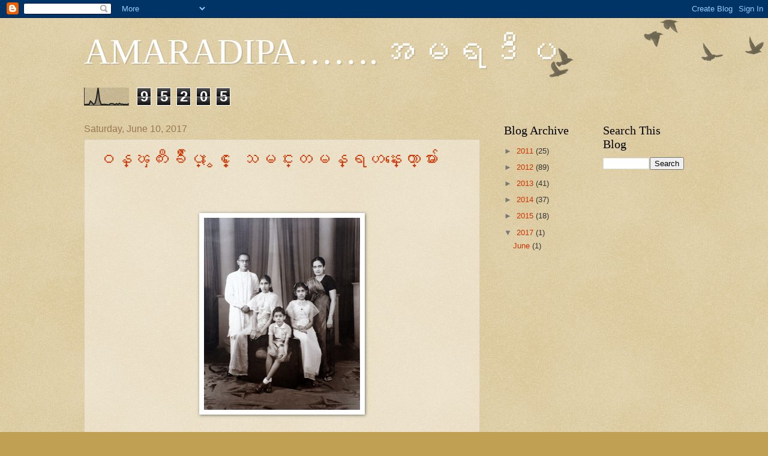

--- FILE ---
content_type: text/html; charset=UTF-8
request_url: https://amaradipa.blogspot.com/
body_size: 61859
content:
<!DOCTYPE html>
<html class='v2' dir='ltr' lang='en'>
<head>
<link href='https://www.blogger.com/static/v1/widgets/335934321-css_bundle_v2.css' rel='stylesheet' type='text/css'/>
<meta content='width=1100' name='viewport'/>
<meta content='text/html; charset=UTF-8' http-equiv='Content-Type'/>
<meta content='blogger' name='generator'/>
<link href='https://amaradipa.blogspot.com/favicon.ico' rel='icon' type='image/x-icon'/>
<link href='http://amaradipa.blogspot.com/' rel='canonical'/>
<link rel="alternate" type="application/atom+xml" title="AMARADIPA&#8230;&#8230;.အမရဒ&#4142;ပ - Atom" href="https://amaradipa.blogspot.com/feeds/posts/default" />
<link rel="alternate" type="application/rss+xml" title="AMARADIPA&#8230;&#8230;.အမရဒ&#4142;ပ - RSS" href="https://amaradipa.blogspot.com/feeds/posts/default?alt=rss" />
<link rel="service.post" type="application/atom+xml" title="AMARADIPA&#8230;&#8230;.အမရဒ&#4142;ပ - Atom" href="https://www.blogger.com/feeds/7470048407789631488/posts/default" />
<link rel="me" href="https://www.blogger.com/profile/12090438904647488074" />
<!--Can't find substitution for tag [blog.ieCssRetrofitLinks]-->
<meta content='http://amaradipa.blogspot.com/' property='og:url'/>
<meta content='AMARADIPA…….အမရဒီပ' property='og:title'/>
<meta content='' property='og:description'/>
<title>AMARADIPA&#8230;&#8230;.အမရဒ&#4142;ပ</title>
<style id='page-skin-1' type='text/css'><!--
/*
-----------------------------------------------
Blogger Template Style
Name:     Watermark
Designer: Blogger
URL:      www.blogger.com
----------------------------------------------- */
/* Use this with templates/1ktemplate-*.html */
/* Content
----------------------------------------------- */
body {
font: normal normal 14px Arial, Tahoma, Helvetica, FreeSans, sans-serif;
color: #333333;
background: #c0a154 url(https://resources.blogblog.com/blogblog/data/1kt/watermark/body_background_birds.png) repeat scroll top left;
}
html body .content-outer {
min-width: 0;
max-width: 100%;
width: 100%;
}
.content-outer {
font-size: 92%;
}
a:link {
text-decoration:none;
color: #cc3300;
}
a:visited {
text-decoration:none;
color: #993322;
}
a:hover {
text-decoration:underline;
color: #ff3300;
}
.body-fauxcolumns .cap-top {
margin-top: 30px;
background: transparent url(https://resources.blogblog.com/blogblog/data/1kt/watermark/body_overlay_birds.png) no-repeat scroll top right;
height: 121px;
}
.content-inner {
padding: 0;
}
/* Header
----------------------------------------------- */
.header-inner .Header .titlewrapper,
.header-inner .Header .descriptionwrapper {
padding-left: 20px;
padding-right: 20px;
}
.Header h1 {
font: normal normal 60px Georgia, Utopia, 'Palatino Linotype', Palatino, serif;
color: #ffffff;
text-shadow: 2px 2px rgba(0, 0, 0, .1);
}
.Header h1 a {
color: #ffffff;
}
.Header .description {
font-size: 140%;
color: #997755;
}
/* Tabs
----------------------------------------------- */
.tabs-inner .section {
margin: 0 20px;
}
.tabs-inner .PageList, .tabs-inner .LinkList, .tabs-inner .Labels {
margin-left: -11px;
margin-right: -11px;
background-color: transparent;
border-top: 0 solid #ffffff;
border-bottom: 0 solid #ffffff;
-moz-box-shadow: 0 0 0 rgba(0, 0, 0, .3);
-webkit-box-shadow: 0 0 0 rgba(0, 0, 0, .3);
-goog-ms-box-shadow: 0 0 0 rgba(0, 0, 0, .3);
box-shadow: 0 0 0 rgba(0, 0, 0, .3);
}
.tabs-inner .PageList .widget-content,
.tabs-inner .LinkList .widget-content,
.tabs-inner .Labels .widget-content {
margin: -3px -11px;
background: transparent none  no-repeat scroll right;
}
.tabs-inner .widget ul {
padding: 2px 25px;
max-height: 34px;
background: transparent none no-repeat scroll left;
}
.tabs-inner .widget li {
border: none;
}
.tabs-inner .widget li a {
display: inline-block;
padding: .25em 1em;
font: normal normal 20px Georgia, Utopia, 'Palatino Linotype', Palatino, serif;
color: #cc3300;
border-right: 1px solid #c0a154;
}
.tabs-inner .widget li:first-child a {
border-left: 1px solid #c0a154;
}
.tabs-inner .widget li.selected a, .tabs-inner .widget li a:hover {
color: #000000;
}
/* Headings
----------------------------------------------- */
h2 {
font: normal normal 20px Georgia, Utopia, 'Palatino Linotype', Palatino, serif;
color: #000000;
margin: 0 0 .5em;
}
h2.date-header {
font: normal normal 16px Arial, Tahoma, Helvetica, FreeSans, sans-serif;
color: #997755;
}
/* Main
----------------------------------------------- */
.main-inner .column-center-inner,
.main-inner .column-left-inner,
.main-inner .column-right-inner {
padding: 0 5px;
}
.main-outer {
margin-top: 0;
background: transparent none no-repeat scroll top left;
}
.main-inner {
padding-top: 30px;
}
.main-cap-top {
position: relative;
}
.main-cap-top .cap-right {
position: absolute;
height: 0;
width: 100%;
bottom: 0;
background: transparent none repeat-x scroll bottom center;
}
.main-cap-top .cap-left {
position: absolute;
height: 245px;
width: 280px;
right: 0;
bottom: 0;
background: transparent none no-repeat scroll bottom left;
}
/* Posts
----------------------------------------------- */
.post-outer {
padding: 15px 20px;
margin: 0 0 25px;
background: transparent url(https://resources.blogblog.com/blogblog/data/1kt/watermark/post_background_birds.png) repeat scroll top left;
_background-image: none;
border: dotted 1px #ccbb99;
-moz-box-shadow: 0 0 0 rgba(0, 0, 0, .1);
-webkit-box-shadow: 0 0 0 rgba(0, 0, 0, .1);
-goog-ms-box-shadow: 0 0 0 rgba(0, 0, 0, .1);
box-shadow: 0 0 0 rgba(0, 0, 0, .1);
}
h3.post-title {
font: normal normal 30px Georgia, Utopia, 'Palatino Linotype', Palatino, serif;
margin: 0;
}
.comments h4 {
font: normal normal 30px Georgia, Utopia, 'Palatino Linotype', Palatino, serif;
margin: 1em 0 0;
}
.post-body {
font-size: 105%;
line-height: 1.5;
position: relative;
}
.post-header {
margin: 0 0 1em;
color: #997755;
}
.post-footer {
margin: 10px 0 0;
padding: 10px 0 0;
color: #997755;
border-top: dashed 1px #777777;
}
#blog-pager {
font-size: 140%
}
#comments .comment-author {
padding-top: 1.5em;
border-top: dashed 1px #777777;
background-position: 0 1.5em;
}
#comments .comment-author:first-child {
padding-top: 0;
border-top: none;
}
.avatar-image-container {
margin: .2em 0 0;
}
/* Comments
----------------------------------------------- */
.comments .comments-content .icon.blog-author {
background-repeat: no-repeat;
background-image: url([data-uri]);
}
.comments .comments-content .loadmore a {
border-top: 1px solid #777777;
border-bottom: 1px solid #777777;
}
.comments .continue {
border-top: 2px solid #777777;
}
/* Widgets
----------------------------------------------- */
.widget ul, .widget #ArchiveList ul.flat {
padding: 0;
list-style: none;
}
.widget ul li, .widget #ArchiveList ul.flat li {
padding: .35em 0;
text-indent: 0;
border-top: dashed 1px #777777;
}
.widget ul li:first-child, .widget #ArchiveList ul.flat li:first-child {
border-top: none;
}
.widget .post-body ul {
list-style: disc;
}
.widget .post-body ul li {
border: none;
}
.widget .zippy {
color: #777777;
}
.post-body img, .post-body .tr-caption-container, .Profile img, .Image img,
.BlogList .item-thumbnail img {
padding: 5px;
background: #fff;
-moz-box-shadow: 1px 1px 5px rgba(0, 0, 0, .5);
-webkit-box-shadow: 1px 1px 5px rgba(0, 0, 0, .5);
-goog-ms-box-shadow: 1px 1px 5px rgba(0, 0, 0, .5);
box-shadow: 1px 1px 5px rgba(0, 0, 0, .5);
}
.post-body img, .post-body .tr-caption-container {
padding: 8px;
}
.post-body .tr-caption-container {
color: #333333;
}
.post-body .tr-caption-container img {
padding: 0;
background: transparent;
border: none;
-moz-box-shadow: 0 0 0 rgba(0, 0, 0, .1);
-webkit-box-shadow: 0 0 0 rgba(0, 0, 0, .1);
-goog-ms-box-shadow: 0 0 0 rgba(0, 0, 0, .1);
box-shadow: 0 0 0 rgba(0, 0, 0, .1);
}
/* Footer
----------------------------------------------- */
.footer-outer {
color:#ccbb99;
background: #330000 url(https://resources.blogblog.com/blogblog/data/1kt/watermark/body_background_navigator.png) repeat scroll top left;
}
.footer-outer a {
color: #ff7755;
}
.footer-outer a:visited {
color: #dd5533;
}
.footer-outer a:hover {
color: #ff9977;
}
.footer-outer .widget h2 {
color: #eeddbb;
}
/* Mobile
----------------------------------------------- */
body.mobile  {
background-size: 100% auto;
}
.mobile .body-fauxcolumn-outer {
background: transparent none repeat scroll top left;
}
html .mobile .mobile-date-outer {
border-bottom: none;
background: transparent url(https://resources.blogblog.com/blogblog/data/1kt/watermark/post_background_birds.png) repeat scroll top left;
_background-image: none;
margin-bottom: 10px;
}
.mobile .main-inner .date-outer {
padding: 0;
}
.mobile .main-inner .date-header {
margin: 10px;
}
.mobile .main-cap-top {
z-index: -1;
}
.mobile .content-outer {
font-size: 100%;
}
.mobile .post-outer {
padding: 10px;
}
.mobile .main-cap-top .cap-left {
background: transparent none no-repeat scroll bottom left;
}
.mobile .body-fauxcolumns .cap-top {
margin: 0;
}
.mobile-link-button {
background: transparent url(https://resources.blogblog.com/blogblog/data/1kt/watermark/post_background_birds.png) repeat scroll top left;
}
.mobile-link-button a:link, .mobile-link-button a:visited {
color: #cc3300;
}
.mobile-index-date .date-header {
color: #997755;
}
.mobile-index-contents {
color: #333333;
}
.mobile .tabs-inner .section {
margin: 0;
}
.mobile .tabs-inner .PageList {
margin-left: 0;
margin-right: 0;
}
.mobile .tabs-inner .PageList .widget-content {
margin: 0;
color: #000000;
background: transparent url(https://resources.blogblog.com/blogblog/data/1kt/watermark/post_background_birds.png) repeat scroll top left;
}
.mobile .tabs-inner .PageList .widget-content .pagelist-arrow {
border-left: 1px solid #c0a154;
}

--></style>
<style id='template-skin-1' type='text/css'><!--
body {
min-width: 1040px;
}
.content-outer, .content-fauxcolumn-outer, .region-inner {
min-width: 1040px;
max-width: 1040px;
_width: 1040px;
}
.main-inner .columns {
padding-left: 0;
padding-right: 340px;
}
.main-inner .fauxcolumn-center-outer {
left: 0;
right: 340px;
/* IE6 does not respect left and right together */
_width: expression(this.parentNode.offsetWidth -
parseInt("0") -
parseInt("340px") + 'px');
}
.main-inner .fauxcolumn-left-outer {
width: 0;
}
.main-inner .fauxcolumn-right-outer {
width: 340px;
}
.main-inner .column-left-outer {
width: 0;
right: 100%;
margin-left: -0;
}
.main-inner .column-right-outer {
width: 340px;
margin-right: -340px;
}
#layout {
min-width: 0;
}
#layout .content-outer {
min-width: 0;
width: 800px;
}
#layout .region-inner {
min-width: 0;
width: auto;
}
body#layout div.add_widget {
padding: 8px;
}
body#layout div.add_widget a {
margin-left: 32px;
}
--></style>
<link href='https://www.blogger.com/dyn-css/authorization.css?targetBlogID=7470048407789631488&amp;zx=4d4afd18-54e6-480e-98cf-239ecc959dbb' media='none' onload='if(media!=&#39;all&#39;)media=&#39;all&#39;' rel='stylesheet'/><noscript><link href='https://www.blogger.com/dyn-css/authorization.css?targetBlogID=7470048407789631488&amp;zx=4d4afd18-54e6-480e-98cf-239ecc959dbb' rel='stylesheet'/></noscript>
<meta name='google-adsense-platform-account' content='ca-host-pub-1556223355139109'/>
<meta name='google-adsense-platform-domain' content='blogspot.com'/>

</head>
<body class='loading variant-birds'>
<div class='navbar section' id='navbar' name='Navbar'><div class='widget Navbar' data-version='1' id='Navbar1'><script type="text/javascript">
    function setAttributeOnload(object, attribute, val) {
      if(window.addEventListener) {
        window.addEventListener('load',
          function(){ object[attribute] = val; }, false);
      } else {
        window.attachEvent('onload', function(){ object[attribute] = val; });
      }
    }
  </script>
<div id="navbar-iframe-container"></div>
<script type="text/javascript" src="https://apis.google.com/js/platform.js"></script>
<script type="text/javascript">
      gapi.load("gapi.iframes:gapi.iframes.style.bubble", function() {
        if (gapi.iframes && gapi.iframes.getContext) {
          gapi.iframes.getContext().openChild({
              url: 'https://www.blogger.com/navbar/7470048407789631488?origin\x3dhttps://amaradipa.blogspot.com',
              where: document.getElementById("navbar-iframe-container"),
              id: "navbar-iframe"
          });
        }
      });
    </script><script type="text/javascript">
(function() {
var script = document.createElement('script');
script.type = 'text/javascript';
script.src = '//pagead2.googlesyndication.com/pagead/js/google_top_exp.js';
var head = document.getElementsByTagName('head')[0];
if (head) {
head.appendChild(script);
}})();
</script>
</div></div>
<div itemscope='itemscope' itemtype='http://schema.org/Blog' style='display: none;'>
<meta content='AMARADIPA…….အမရဒီပ' itemprop='name'/>
</div>
<div class='body-fauxcolumns'>
<div class='fauxcolumn-outer body-fauxcolumn-outer'>
<div class='cap-top'>
<div class='cap-left'></div>
<div class='cap-right'></div>
</div>
<div class='fauxborder-left'>
<div class='fauxborder-right'></div>
<div class='fauxcolumn-inner'>
</div>
</div>
<div class='cap-bottom'>
<div class='cap-left'></div>
<div class='cap-right'></div>
</div>
</div>
</div>
<div class='content'>
<div class='content-fauxcolumns'>
<div class='fauxcolumn-outer content-fauxcolumn-outer'>
<div class='cap-top'>
<div class='cap-left'></div>
<div class='cap-right'></div>
</div>
<div class='fauxborder-left'>
<div class='fauxborder-right'></div>
<div class='fauxcolumn-inner'>
</div>
</div>
<div class='cap-bottom'>
<div class='cap-left'></div>
<div class='cap-right'></div>
</div>
</div>
</div>
<div class='content-outer'>
<div class='content-cap-top cap-top'>
<div class='cap-left'></div>
<div class='cap-right'></div>
</div>
<div class='fauxborder-left content-fauxborder-left'>
<div class='fauxborder-right content-fauxborder-right'></div>
<div class='content-inner'>
<header>
<div class='header-outer'>
<div class='header-cap-top cap-top'>
<div class='cap-left'></div>
<div class='cap-right'></div>
</div>
<div class='fauxborder-left header-fauxborder-left'>
<div class='fauxborder-right header-fauxborder-right'></div>
<div class='region-inner header-inner'>
<div class='header section' id='header' name='Header'><div class='widget Header' data-version='1' id='Header1'>
<div id='header-inner'>
<div class='titlewrapper'>
<h1 class='title'>
AMARADIPA&#8230;&#8230;.အမရဒ&#4142;ပ
</h1>
</div>
<div class='descriptionwrapper'>
<p class='description'><span>
</span></p>
</div>
</div>
</div></div>
</div>
</div>
<div class='header-cap-bottom cap-bottom'>
<div class='cap-left'></div>
<div class='cap-right'></div>
</div>
</div>
</header>
<div class='tabs-outer'>
<div class='tabs-cap-top cap-top'>
<div class='cap-left'></div>
<div class='cap-right'></div>
</div>
<div class='fauxborder-left tabs-fauxborder-left'>
<div class='fauxborder-right tabs-fauxborder-right'></div>
<div class='region-inner tabs-inner'>
<div class='tabs section' id='crosscol' name='Cross-Column'><div class='widget Stats' data-version='1' id='Stats1'>
<h2>Total Pageviews</h2>
<div class='widget-content'>
<div id='Stats1_content' style='display: none;'>
<script src='https://www.gstatic.com/charts/loader.js' type='text/javascript'></script>
<span id='Stats1_sparklinespan' style='display:inline-block; width:75px; height:30px'></span>
<span class='counter-wrapper graph-counter-wrapper' id='Stats1_totalCount'>
</span>
<div class='clear'></div>
</div>
</div>
</div></div>
<div class='tabs no-items section' id='crosscol-overflow' name='Cross-Column 2'></div>
</div>
</div>
<div class='tabs-cap-bottom cap-bottom'>
<div class='cap-left'></div>
<div class='cap-right'></div>
</div>
</div>
<div class='main-outer'>
<div class='main-cap-top cap-top'>
<div class='cap-left'></div>
<div class='cap-right'></div>
</div>
<div class='fauxborder-left main-fauxborder-left'>
<div class='fauxborder-right main-fauxborder-right'></div>
<div class='region-inner main-inner'>
<div class='columns fauxcolumns'>
<div class='fauxcolumn-outer fauxcolumn-center-outer'>
<div class='cap-top'>
<div class='cap-left'></div>
<div class='cap-right'></div>
</div>
<div class='fauxborder-left'>
<div class='fauxborder-right'></div>
<div class='fauxcolumn-inner'>
</div>
</div>
<div class='cap-bottom'>
<div class='cap-left'></div>
<div class='cap-right'></div>
</div>
</div>
<div class='fauxcolumn-outer fauxcolumn-left-outer'>
<div class='cap-top'>
<div class='cap-left'></div>
<div class='cap-right'></div>
</div>
<div class='fauxborder-left'>
<div class='fauxborder-right'></div>
<div class='fauxcolumn-inner'>
</div>
</div>
<div class='cap-bottom'>
<div class='cap-left'></div>
<div class='cap-right'></div>
</div>
</div>
<div class='fauxcolumn-outer fauxcolumn-right-outer'>
<div class='cap-top'>
<div class='cap-left'></div>
<div class='cap-right'></div>
</div>
<div class='fauxborder-left'>
<div class='fauxborder-right'></div>
<div class='fauxcolumn-inner'>
</div>
</div>
<div class='cap-bottom'>
<div class='cap-left'></div>
<div class='cap-right'></div>
</div>
</div>
<!-- corrects IE6 width calculation -->
<div class='columns-inner'>
<div class='column-center-outer'>
<div class='column-center-inner'>
<div class='main section' id='main' name='Main'><div class='widget Blog' data-version='1' id='Blog1'>
<div class='blog-posts hfeed'>

          <div class="date-outer">
        
<h2 class='date-header'><span>Saturday, June 10, 2017</span></h2>

          <div class="date-posts">
        
<div class='post-outer'>
<div class='post hentry uncustomized-post-template' itemprop='blogPost' itemscope='itemscope' itemtype='http://schema.org/BlogPosting'>
<meta content='https://blogger.googleusercontent.com/img/b/R29vZ2xl/AVvXsEh2aS5k3LwcL579H478qWg6UePz20WfIU0oW1cIjs0I8ix8ml6u5qoJxPO6YAshfgKiHwl0QR8ZGH99ThYegoo8BBvsYVq7oYKhNFYOpRsJuQHZdAzAlnrMb5jqR8tz_ydPFkyCm3nIaPLw/s320/unnamed+%25282%2529.png' itemprop='image_url'/>
<meta content='7470048407789631488' itemprop='blogId'/>
<meta content='1487807058223993217' itemprop='postId'/>
<a name='1487807058223993217'></a>
<h3 class='post-title entry-title' itemprop='name'>
<a href='https://amaradipa.blogspot.com/2017/06/blog-post.html'>ဝန&#4153;ၾက&#4142;&#4152;ခ&#4154;&#4147;ပ&#4153; &#4239;&#4157;င&#4153;&#4151; &#4145;သမင&#4153;&#4152;တမန&#4153;ရဟန&#4153;&#4152;&#4145;တ&#4140;&#4153;မ&#4154;&#4140;&#4152;</a>
</h3>
<div class='post-header'>
<div class='post-header-line-1'></div>
</div>
<div class='post-body entry-content' id='post-body-1487807058223993217' itemprop='description articleBody'>
<!--[if gte mso 9]><xml>
 <o:OfficeDocumentSettings>
  <o:AllowPNG/>
 </o:OfficeDocumentSettings>
</xml><![endif]--><br />
<!--[if gte mso 9]><xml>
 <w:WordDocument>
  <w:View>Normal</w:View>
  <w:Zoom>0</w:Zoom>
  <w:TrackMoves/>
  <w:TrackFormatting/>
  <w:PunctuationKerning/>
  <w:ValidateAgainstSchemas/>
  <w:SaveIfXMLInvalid>false</w:SaveIfXMLInvalid>
  <w:IgnoreMixedContent>false</w:IgnoreMixedContent>
  <w:AlwaysShowPlaceholderText>false</w:AlwaysShowPlaceholderText>
  <w:DoNotPromoteQF/>
  <w:LidThemeOther>EN-US</w:LidThemeOther>
  <w:LidThemeAsian>X-NONE</w:LidThemeAsian>
  <w:LidThemeComplexScript>X-NONE</w:LidThemeComplexScript>
  <w:Compatibility>
   <w:BreakWrappedTables/>
   <w:SnapToGridInCell/>
   <w:WrapTextWithPunct/>
   <w:UseAsianBreakRules/>
   <w:DontGrowAutofit/>
   <w:SplitPgBreakAndParaMark/>
   <w:EnableOpenTypeKerning/>
   <w:DontFlipMirrorIndents/>
   <w:OverrideTableStyleHps/>
  </w:Compatibility>
  <m:mathPr>
   <m:mathFont m:val="Cambria Math"/>
   <m:brkBin m:val="before"/>
   <m:brkBinSub m:val="--"/>
   <m:smallFrac m:val="off"/>
   <m:dispDef/>
   <m:lMargin m:val="0"/>
   <m:rMargin m:val="0"/>
   <m:defJc m:val="centerGroup"/>
   <m:wrapIndent m:val="1440"/>
   <m:intLim m:val="subSup"/>
   <m:naryLim m:val="undOvr"/>
  </m:mathPr></w:WordDocument>
</xml><![endif]--><!--[if gte mso 9]><xml>
 <w:LatentStyles DefLockedState="false" DefUnhideWhenUsed="false"
  DefSemiHidden="false" DefQFormat="false" DefPriority="99"
  LatentStyleCount="371">
  <w:LsdException Locked="false" Priority="0" QFormat="true" Name="Normal"/>
  <w:LsdException Locked="false" Priority="9" QFormat="true" Name="heading 1"/>
  <w:LsdException Locked="false" Priority="9" SemiHidden="true"
   UnhideWhenUsed="true" QFormat="true" Name="heading 2"/>
  <w:LsdException Locked="false" Priority="9" SemiHidden="true"
   UnhideWhenUsed="true" QFormat="true" Name="heading 3"/>
  <w:LsdException Locked="false" Priority="9" SemiHidden="true"
   UnhideWhenUsed="true" QFormat="true" Name="heading 4"/>
  <w:LsdException Locked="false" Priority="9" SemiHidden="true"
   UnhideWhenUsed="true" QFormat="true" Name="heading 5"/>
  <w:LsdException Locked="false" Priority="9" SemiHidden="true"
   UnhideWhenUsed="true" QFormat="true" Name="heading 6"/>
  <w:LsdException Locked="false" Priority="9" SemiHidden="true"
   UnhideWhenUsed="true" QFormat="true" Name="heading 7"/>
  <w:LsdException Locked="false" Priority="9" SemiHidden="true"
   UnhideWhenUsed="true" QFormat="true" Name="heading 8"/>
  <w:LsdException Locked="false" Priority="9" SemiHidden="true"
   UnhideWhenUsed="true" QFormat="true" Name="heading 9"/>
  <w:LsdException Locked="false" SemiHidden="true" UnhideWhenUsed="true"
   Name="index 1"/>
  <w:LsdException Locked="false" SemiHidden="true" UnhideWhenUsed="true"
   Name="index 2"/>
  <w:LsdException Locked="false" SemiHidden="true" UnhideWhenUsed="true"
   Name="index 3"/>
  <w:LsdException Locked="false" SemiHidden="true" UnhideWhenUsed="true"
   Name="index 4"/>
  <w:LsdException Locked="false" SemiHidden="true" UnhideWhenUsed="true"
   Name="index 5"/>
  <w:LsdException Locked="false" SemiHidden="true" UnhideWhenUsed="true"
   Name="index 6"/>
  <w:LsdException Locked="false" SemiHidden="true" UnhideWhenUsed="true"
   Name="index 7"/>
  <w:LsdException Locked="false" SemiHidden="true" UnhideWhenUsed="true"
   Name="index 8"/>
  <w:LsdException Locked="false" SemiHidden="true" UnhideWhenUsed="true"
   Name="index 9"/>
  <w:LsdException Locked="false" Priority="39" SemiHidden="true"
   UnhideWhenUsed="true" Name="toc 1"/>
  <w:LsdException Locked="false" Priority="39" SemiHidden="true"
   UnhideWhenUsed="true" Name="toc 2"/>
  <w:LsdException Locked="false" Priority="39" SemiHidden="true"
   UnhideWhenUsed="true" Name="toc 3"/>
  <w:LsdException Locked="false" Priority="39" SemiHidden="true"
   UnhideWhenUsed="true" Name="toc 4"/>
  <w:LsdException Locked="false" Priority="39" SemiHidden="true"
   UnhideWhenUsed="true" Name="toc 5"/>
  <w:LsdException Locked="false" Priority="39" SemiHidden="true"
   UnhideWhenUsed="true" Name="toc 6"/>
  <w:LsdException Locked="false" Priority="39" SemiHidden="true"
   UnhideWhenUsed="true" Name="toc 7"/>
  <w:LsdException Locked="false" Priority="39" SemiHidden="true"
   UnhideWhenUsed="true" Name="toc 8"/>
  <w:LsdException Locked="false" Priority="39" SemiHidden="true"
   UnhideWhenUsed="true" Name="toc 9"/>
  <w:LsdException Locked="false" SemiHidden="true" UnhideWhenUsed="true"
   Name="Normal Indent"/>
  <w:LsdException Locked="false" SemiHidden="true" UnhideWhenUsed="true"
   Name="footnote text"/>
  <w:LsdException Locked="false" SemiHidden="true" UnhideWhenUsed="true"
   Name="annotation text"/>
  <w:LsdException Locked="false" SemiHidden="true" UnhideWhenUsed="true"
   Name="header"/>
  <w:LsdException Locked="false" SemiHidden="true" UnhideWhenUsed="true"
   Name="footer"/>
  <w:LsdException Locked="false" SemiHidden="true" UnhideWhenUsed="true"
   Name="index heading"/>
  <w:LsdException Locked="false" Priority="35" SemiHidden="true"
   UnhideWhenUsed="true" QFormat="true" Name="caption"/>
  <w:LsdException Locked="false" SemiHidden="true" UnhideWhenUsed="true"
   Name="table of figures"/>
  <w:LsdException Locked="false" SemiHidden="true" UnhideWhenUsed="true"
   Name="envelope address"/>
  <w:LsdException Locked="false" SemiHidden="true" UnhideWhenUsed="true"
   Name="envelope return"/>
  <w:LsdException Locked="false" SemiHidden="true" UnhideWhenUsed="true"
   Name="footnote reference"/>
  <w:LsdException Locked="false" SemiHidden="true" UnhideWhenUsed="true"
   Name="annotation reference"/>
  <w:LsdException Locked="false" SemiHidden="true" UnhideWhenUsed="true"
   Name="line number"/>
  <w:LsdException Locked="false" SemiHidden="true" UnhideWhenUsed="true"
   Name="page number"/>
  <w:LsdException Locked="false" SemiHidden="true" UnhideWhenUsed="true"
   Name="endnote reference"/>
  <w:LsdException Locked="false" SemiHidden="true" UnhideWhenUsed="true"
   Name="endnote text"/>
  <w:LsdException Locked="false" SemiHidden="true" UnhideWhenUsed="true"
   Name="table of authorities"/>
  <w:LsdException Locked="false" SemiHidden="true" UnhideWhenUsed="true"
   Name="macro"/>
  <w:LsdException Locked="false" SemiHidden="true" UnhideWhenUsed="true"
   Name="toa heading"/>
  <w:LsdException Locked="false" SemiHidden="true" UnhideWhenUsed="true"
   Name="List"/>
  <w:LsdException Locked="false" SemiHidden="true" UnhideWhenUsed="true"
   Name="List Bullet"/>
  <w:LsdException Locked="false" SemiHidden="true" UnhideWhenUsed="true"
   Name="List Number"/>
  <w:LsdException Locked="false" SemiHidden="true" UnhideWhenUsed="true"
   Name="List 2"/>
  <w:LsdException Locked="false" SemiHidden="true" UnhideWhenUsed="true"
   Name="List 3"/>
  <w:LsdException Locked="false" SemiHidden="true" UnhideWhenUsed="true"
   Name="List 4"/>
  <w:LsdException Locked="false" SemiHidden="true" UnhideWhenUsed="true"
   Name="List 5"/>
  <w:LsdException Locked="false" SemiHidden="true" UnhideWhenUsed="true"
   Name="List Bullet 2"/>
  <w:LsdException Locked="false" SemiHidden="true" UnhideWhenUsed="true"
   Name="List Bullet 3"/>
  <w:LsdException Locked="false" SemiHidden="true" UnhideWhenUsed="true"
   Name="List Bullet 4"/>
  <w:LsdException Locked="false" SemiHidden="true" UnhideWhenUsed="true"
   Name="List Bullet 5"/>
  <w:LsdException Locked="false" SemiHidden="true" UnhideWhenUsed="true"
   Name="List Number 2"/>
  <w:LsdException Locked="false" SemiHidden="true" UnhideWhenUsed="true"
   Name="List Number 3"/>
  <w:LsdException Locked="false" SemiHidden="true" UnhideWhenUsed="true"
   Name="List Number 4"/>
  <w:LsdException Locked="false" SemiHidden="true" UnhideWhenUsed="true"
   Name="List Number 5"/>
  <w:LsdException Locked="false" Priority="10" QFormat="true" Name="Title"/>
  <w:LsdException Locked="false" SemiHidden="true" UnhideWhenUsed="true"
   Name="Closing"/>
  <w:LsdException Locked="false" SemiHidden="true" UnhideWhenUsed="true"
   Name="Signature"/>
  <w:LsdException Locked="false" Priority="1" SemiHidden="true"
   UnhideWhenUsed="true" Name="Default Paragraph Font"/>
  <w:LsdException Locked="false" SemiHidden="true" UnhideWhenUsed="true"
   Name="Body Text"/>
  <w:LsdException Locked="false" SemiHidden="true" UnhideWhenUsed="true"
   Name="Body Text Indent"/>
  <w:LsdException Locked="false" SemiHidden="true" UnhideWhenUsed="true"
   Name="List Continue"/>
  <w:LsdException Locked="false" SemiHidden="true" UnhideWhenUsed="true"
   Name="List Continue 2"/>
  <w:LsdException Locked="false" SemiHidden="true" UnhideWhenUsed="true"
   Name="List Continue 3"/>
  <w:LsdException Locked="false" SemiHidden="true" UnhideWhenUsed="true"
   Name="List Continue 4"/>
  <w:LsdException Locked="false" SemiHidden="true" UnhideWhenUsed="true"
   Name="List Continue 5"/>
  <w:LsdException Locked="false" SemiHidden="true" UnhideWhenUsed="true"
   Name="Message Header"/>
  <w:LsdException Locked="false" Priority="11" QFormat="true" Name="Subtitle"/>
  <w:LsdException Locked="false" SemiHidden="true" UnhideWhenUsed="true"
   Name="Salutation"/>
  <w:LsdException Locked="false" SemiHidden="true" UnhideWhenUsed="true"
   Name="Date"/>
  <w:LsdException Locked="false" SemiHidden="true" UnhideWhenUsed="true"
   Name="Body Text First Indent"/>
  <w:LsdException Locked="false" SemiHidden="true" UnhideWhenUsed="true"
   Name="Body Text First Indent 2"/>
  <w:LsdException Locked="false" SemiHidden="true" UnhideWhenUsed="true"
   Name="Note Heading"/>
  <w:LsdException Locked="false" SemiHidden="true" UnhideWhenUsed="true"
   Name="Body Text 2"/>
  <w:LsdException Locked="false" SemiHidden="true" UnhideWhenUsed="true"
   Name="Body Text 3"/>
  <w:LsdException Locked="false" SemiHidden="true" UnhideWhenUsed="true"
   Name="Body Text Indent 2"/>
  <w:LsdException Locked="false" SemiHidden="true" UnhideWhenUsed="true"
   Name="Body Text Indent 3"/>
  <w:LsdException Locked="false" SemiHidden="true" UnhideWhenUsed="true"
   Name="Block Text"/>
  <w:LsdException Locked="false" SemiHidden="true" UnhideWhenUsed="true"
   Name="Hyperlink"/>
  <w:LsdException Locked="false" SemiHidden="true" UnhideWhenUsed="true"
   Name="FollowedHyperlink"/>
  <w:LsdException Locked="false" Priority="22" QFormat="true" Name="Strong"/>
  <w:LsdException Locked="false" Priority="20" QFormat="true" Name="Emphasis"/>
  <w:LsdException Locked="false" SemiHidden="true" UnhideWhenUsed="true"
   Name="Document Map"/>
  <w:LsdException Locked="false" SemiHidden="true" UnhideWhenUsed="true"
   Name="Plain Text"/>
  <w:LsdException Locked="false" SemiHidden="true" UnhideWhenUsed="true"
   Name="E-mail Signature"/>
  <w:LsdException Locked="false" SemiHidden="true" UnhideWhenUsed="true"
   Name="HTML Top of Form"/>
  <w:LsdException Locked="false" SemiHidden="true" UnhideWhenUsed="true"
   Name="HTML Bottom of Form"/>
  <w:LsdException Locked="false" SemiHidden="true" UnhideWhenUsed="true"
   Name="Normal (Web)"/>
  <w:LsdException Locked="false" SemiHidden="true" UnhideWhenUsed="true"
   Name="HTML Acronym"/>
  <w:LsdException Locked="false" SemiHidden="true" UnhideWhenUsed="true"
   Name="HTML Address"/>
  <w:LsdException Locked="false" SemiHidden="true" UnhideWhenUsed="true"
   Name="HTML Cite"/>
  <w:LsdException Locked="false" SemiHidden="true" UnhideWhenUsed="true"
   Name="HTML Code"/>
  <w:LsdException Locked="false" SemiHidden="true" UnhideWhenUsed="true"
   Name="HTML Definition"/>
  <w:LsdException Locked="false" SemiHidden="true" UnhideWhenUsed="true"
   Name="HTML Keyboard"/>
  <w:LsdException Locked="false" SemiHidden="true" UnhideWhenUsed="true"
   Name="HTML Preformatted"/>
  <w:LsdException Locked="false" SemiHidden="true" UnhideWhenUsed="true"
   Name="HTML Sample"/>
  <w:LsdException Locked="false" SemiHidden="true" UnhideWhenUsed="true"
   Name="HTML Typewriter"/>
  <w:LsdException Locked="false" SemiHidden="true" UnhideWhenUsed="true"
   Name="HTML Variable"/>
  <w:LsdException Locked="false" SemiHidden="true" UnhideWhenUsed="true"
   Name="Normal Table"/>
  <w:LsdException Locked="false" SemiHidden="true" UnhideWhenUsed="true"
   Name="annotation subject"/>
  <w:LsdException Locked="false" SemiHidden="true" UnhideWhenUsed="true"
   Name="No List"/>
  <w:LsdException Locked="false" SemiHidden="true" UnhideWhenUsed="true"
   Name="Outline List 1"/>
  <w:LsdException Locked="false" SemiHidden="true" UnhideWhenUsed="true"
   Name="Outline List 2"/>
  <w:LsdException Locked="false" SemiHidden="true" UnhideWhenUsed="true"
   Name="Outline List 3"/>
  <w:LsdException Locked="false" SemiHidden="true" UnhideWhenUsed="true"
   Name="Table Simple 1"/>
  <w:LsdException Locked="false" SemiHidden="true" UnhideWhenUsed="true"
   Name="Table Simple 2"/>
  <w:LsdException Locked="false" SemiHidden="true" UnhideWhenUsed="true"
   Name="Table Simple 3"/>
  <w:LsdException Locked="false" SemiHidden="true" UnhideWhenUsed="true"
   Name="Table Classic 1"/>
  <w:LsdException Locked="false" SemiHidden="true" UnhideWhenUsed="true"
   Name="Table Classic 2"/>
  <w:LsdException Locked="false" SemiHidden="true" UnhideWhenUsed="true"
   Name="Table Classic 3"/>
  <w:LsdException Locked="false" SemiHidden="true" UnhideWhenUsed="true"
   Name="Table Classic 4"/>
  <w:LsdException Locked="false" SemiHidden="true" UnhideWhenUsed="true"
   Name="Table Colorful 1"/>
  <w:LsdException Locked="false" SemiHidden="true" UnhideWhenUsed="true"
   Name="Table Colorful 2"/>
  <w:LsdException Locked="false" SemiHidden="true" UnhideWhenUsed="true"
   Name="Table Colorful 3"/>
  <w:LsdException Locked="false" SemiHidden="true" UnhideWhenUsed="true"
   Name="Table Columns 1"/>
  <w:LsdException Locked="false" SemiHidden="true" UnhideWhenUsed="true"
   Name="Table Columns 2"/>
  <w:LsdException Locked="false" SemiHidden="true" UnhideWhenUsed="true"
   Name="Table Columns 3"/>
  <w:LsdException Locked="false" SemiHidden="true" UnhideWhenUsed="true"
   Name="Table Columns 4"/>
  <w:LsdException Locked="false" SemiHidden="true" UnhideWhenUsed="true"
   Name="Table Columns 5"/>
  <w:LsdException Locked="false" SemiHidden="true" UnhideWhenUsed="true"
   Name="Table Grid 1"/>
  <w:LsdException Locked="false" SemiHidden="true" UnhideWhenUsed="true"
   Name="Table Grid 2"/>
  <w:LsdException Locked="false" SemiHidden="true" UnhideWhenUsed="true"
   Name="Table Grid 3"/>
  <w:LsdException Locked="false" SemiHidden="true" UnhideWhenUsed="true"
   Name="Table Grid 4"/>
  <w:LsdException Locked="false" SemiHidden="true" UnhideWhenUsed="true"
   Name="Table Grid 5"/>
  <w:LsdException Locked="false" SemiHidden="true" UnhideWhenUsed="true"
   Name="Table Grid 6"/>
  <w:LsdException Locked="false" SemiHidden="true" UnhideWhenUsed="true"
   Name="Table Grid 7"/>
  <w:LsdException Locked="false" SemiHidden="true" UnhideWhenUsed="true"
   Name="Table Grid 8"/>
  <w:LsdException Locked="false" SemiHidden="true" UnhideWhenUsed="true"
   Name="Table List 1"/>
  <w:LsdException Locked="false" SemiHidden="true" UnhideWhenUsed="true"
   Name="Table List 2"/>
  <w:LsdException Locked="false" SemiHidden="true" UnhideWhenUsed="true"
   Name="Table List 3"/>
  <w:LsdException Locked="false" SemiHidden="true" UnhideWhenUsed="true"
   Name="Table List 4"/>
  <w:LsdException Locked="false" SemiHidden="true" UnhideWhenUsed="true"
   Name="Table List 5"/>
  <w:LsdException Locked="false" SemiHidden="true" UnhideWhenUsed="true"
   Name="Table List 6"/>
  <w:LsdException Locked="false" SemiHidden="true" UnhideWhenUsed="true"
   Name="Table List 7"/>
  <w:LsdException Locked="false" SemiHidden="true" UnhideWhenUsed="true"
   Name="Table List 8"/>
  <w:LsdException Locked="false" SemiHidden="true" UnhideWhenUsed="true"
   Name="Table 3D effects 1"/>
  <w:LsdException Locked="false" SemiHidden="true" UnhideWhenUsed="true"
   Name="Table 3D effects 2"/>
  <w:LsdException Locked="false" SemiHidden="true" UnhideWhenUsed="true"
   Name="Table 3D effects 3"/>
  <w:LsdException Locked="false" SemiHidden="true" UnhideWhenUsed="true"
   Name="Table Contemporary"/>
  <w:LsdException Locked="false" SemiHidden="true" UnhideWhenUsed="true"
   Name="Table Elegant"/>
  <w:LsdException Locked="false" SemiHidden="true" UnhideWhenUsed="true"
   Name="Table Professional"/>
  <w:LsdException Locked="false" SemiHidden="true" UnhideWhenUsed="true"
   Name="Table Subtle 1"/>
  <w:LsdException Locked="false" SemiHidden="true" UnhideWhenUsed="true"
   Name="Table Subtle 2"/>
  <w:LsdException Locked="false" SemiHidden="true" UnhideWhenUsed="true"
   Name="Table Web 1"/>
  <w:LsdException Locked="false" SemiHidden="true" UnhideWhenUsed="true"
   Name="Table Web 2"/>
  <w:LsdException Locked="false" SemiHidden="true" UnhideWhenUsed="true"
   Name="Table Web 3"/>
  <w:LsdException Locked="false" SemiHidden="true" UnhideWhenUsed="true"
   Name="Balloon Text"/>
  <w:LsdException Locked="false" Priority="39" Name="Table Grid"/>
  <w:LsdException Locked="false" SemiHidden="true" UnhideWhenUsed="true"
   Name="Table Theme"/>
  <w:LsdException Locked="false" SemiHidden="true" Name="Placeholder Text"/>
  <w:LsdException Locked="false" Priority="1" QFormat="true" Name="No Spacing"/>
  <w:LsdException Locked="false" Priority="60" Name="Light Shading"/>
  <w:LsdException Locked="false" Priority="61" Name="Light List"/>
  <w:LsdException Locked="false" Priority="62" Name="Light Grid"/>
  <w:LsdException Locked="false" Priority="63" Name="Medium Shading 1"/>
  <w:LsdException Locked="false" Priority="64" Name="Medium Shading 2"/>
  <w:LsdException Locked="false" Priority="65" Name="Medium List 1"/>
  <w:LsdException Locked="false" Priority="66" Name="Medium List 2"/>
  <w:LsdException Locked="false" Priority="67" Name="Medium Grid 1"/>
  <w:LsdException Locked="false" Priority="68" Name="Medium Grid 2"/>
  <w:LsdException Locked="false" Priority="69" Name="Medium Grid 3"/>
  <w:LsdException Locked="false" Priority="70" Name="Dark List"/>
  <w:LsdException Locked="false" Priority="71" Name="Colorful Shading"/>
  <w:LsdException Locked="false" Priority="72" Name="Colorful List"/>
  <w:LsdException Locked="false" Priority="73" Name="Colorful Grid"/>
  <w:LsdException Locked="false" Priority="60" Name="Light Shading Accent 1"/>
  <w:LsdException Locked="false" Priority="61" Name="Light List Accent 1"/>
  <w:LsdException Locked="false" Priority="62" Name="Light Grid Accent 1"/>
  <w:LsdException Locked="false" Priority="63" Name="Medium Shading 1 Accent 1"/>
  <w:LsdException Locked="false" Priority="64" Name="Medium Shading 2 Accent 1"/>
  <w:LsdException Locked="false" Priority="65" Name="Medium List 1 Accent 1"/>
  <w:LsdException Locked="false" SemiHidden="true" Name="Revision"/>
  <w:LsdException Locked="false" Priority="34" QFormat="true"
   Name="List Paragraph"/>
  <w:LsdException Locked="false" Priority="29" QFormat="true" Name="Quote"/>
  <w:LsdException Locked="false" Priority="30" QFormat="true"
   Name="Intense Quote"/>
  <w:LsdException Locked="false" Priority="66" Name="Medium List 2 Accent 1"/>
  <w:LsdException Locked="false" Priority="67" Name="Medium Grid 1 Accent 1"/>
  <w:LsdException Locked="false" Priority="68" Name="Medium Grid 2 Accent 1"/>
  <w:LsdException Locked="false" Priority="69" Name="Medium Grid 3 Accent 1"/>
  <w:LsdException Locked="false" Priority="70" Name="Dark List Accent 1"/>
  <w:LsdException Locked="false" Priority="71" Name="Colorful Shading Accent 1"/>
  <w:LsdException Locked="false" Priority="72" Name="Colorful List Accent 1"/>
  <w:LsdException Locked="false" Priority="73" Name="Colorful Grid Accent 1"/>
  <w:LsdException Locked="false" Priority="60" Name="Light Shading Accent 2"/>
  <w:LsdException Locked="false" Priority="61" Name="Light List Accent 2"/>
  <w:LsdException Locked="false" Priority="62" Name="Light Grid Accent 2"/>
  <w:LsdException Locked="false" Priority="63" Name="Medium Shading 1 Accent 2"/>
  <w:LsdException Locked="false" Priority="64" Name="Medium Shading 2 Accent 2"/>
  <w:LsdException Locked="false" Priority="65" Name="Medium List 1 Accent 2"/>
  <w:LsdException Locked="false" Priority="66" Name="Medium List 2 Accent 2"/>
  <w:LsdException Locked="false" Priority="67" Name="Medium Grid 1 Accent 2"/>
  <w:LsdException Locked="false" Priority="68" Name="Medium Grid 2 Accent 2"/>
  <w:LsdException Locked="false" Priority="69" Name="Medium Grid 3 Accent 2"/>
  <w:LsdException Locked="false" Priority="70" Name="Dark List Accent 2"/>
  <w:LsdException Locked="false" Priority="71" Name="Colorful Shading Accent 2"/>
  <w:LsdException Locked="false" Priority="72" Name="Colorful List Accent 2"/>
  <w:LsdException Locked="false" Priority="73" Name="Colorful Grid Accent 2"/>
  <w:LsdException Locked="false" Priority="60" Name="Light Shading Accent 3"/>
  <w:LsdException Locked="false" Priority="61" Name="Light List Accent 3"/>
  <w:LsdException Locked="false" Priority="62" Name="Light Grid Accent 3"/>
  <w:LsdException Locked="false" Priority="63" Name="Medium Shading 1 Accent 3"/>
  <w:LsdException Locked="false" Priority="64" Name="Medium Shading 2 Accent 3"/>
  <w:LsdException Locked="false" Priority="65" Name="Medium List 1 Accent 3"/>
  <w:LsdException Locked="false" Priority="66" Name="Medium List 2 Accent 3"/>
  <w:LsdException Locked="false" Priority="67" Name="Medium Grid 1 Accent 3"/>
  <w:LsdException Locked="false" Priority="68" Name="Medium Grid 2 Accent 3"/>
  <w:LsdException Locked="false" Priority="69" Name="Medium Grid 3 Accent 3"/>
  <w:LsdException Locked="false" Priority="70" Name="Dark List Accent 3"/>
  <w:LsdException Locked="false" Priority="71" Name="Colorful Shading Accent 3"/>
  <w:LsdException Locked="false" Priority="72" Name="Colorful List Accent 3"/>
  <w:LsdException Locked="false" Priority="73" Name="Colorful Grid Accent 3"/>
  <w:LsdException Locked="false" Priority="60" Name="Light Shading Accent 4"/>
  <w:LsdException Locked="false" Priority="61" Name="Light List Accent 4"/>
  <w:LsdException Locked="false" Priority="62" Name="Light Grid Accent 4"/>
  <w:LsdException Locked="false" Priority="63" Name="Medium Shading 1 Accent 4"/>
  <w:LsdException Locked="false" Priority="64" Name="Medium Shading 2 Accent 4"/>
  <w:LsdException Locked="false" Priority="65" Name="Medium List 1 Accent 4"/>
  <w:LsdException Locked="false" Priority="66" Name="Medium List 2 Accent 4"/>
  <w:LsdException Locked="false" Priority="67" Name="Medium Grid 1 Accent 4"/>
  <w:LsdException Locked="false" Priority="68" Name="Medium Grid 2 Accent 4"/>
  <w:LsdException Locked="false" Priority="69" Name="Medium Grid 3 Accent 4"/>
  <w:LsdException Locked="false" Priority="70" Name="Dark List Accent 4"/>
  <w:LsdException Locked="false" Priority="71" Name="Colorful Shading Accent 4"/>
  <w:LsdException Locked="false" Priority="72" Name="Colorful List Accent 4"/>
  <w:LsdException Locked="false" Priority="73" Name="Colorful Grid Accent 4"/>
  <w:LsdException Locked="false" Priority="60" Name="Light Shading Accent 5"/>
  <w:LsdException Locked="false" Priority="61" Name="Light List Accent 5"/>
  <w:LsdException Locked="false" Priority="62" Name="Light Grid Accent 5"/>
  <w:LsdException Locked="false" Priority="63" Name="Medium Shading 1 Accent 5"/>
  <w:LsdException Locked="false" Priority="64" Name="Medium Shading 2 Accent 5"/>
  <w:LsdException Locked="false" Priority="65" Name="Medium List 1 Accent 5"/>
  <w:LsdException Locked="false" Priority="66" Name="Medium List 2 Accent 5"/>
  <w:LsdException Locked="false" Priority="67" Name="Medium Grid 1 Accent 5"/>
  <w:LsdException Locked="false" Priority="68" Name="Medium Grid 2 Accent 5"/>
  <w:LsdException Locked="false" Priority="69" Name="Medium Grid 3 Accent 5"/>
  <w:LsdException Locked="false" Priority="70" Name="Dark List Accent 5"/>
  <w:LsdException Locked="false" Priority="71" Name="Colorful Shading Accent 5"/>
  <w:LsdException Locked="false" Priority="72" Name="Colorful List Accent 5"/>
  <w:LsdException Locked="false" Priority="73" Name="Colorful Grid Accent 5"/>
  <w:LsdException Locked="false" Priority="60" Name="Light Shading Accent 6"/>
  <w:LsdException Locked="false" Priority="61" Name="Light List Accent 6"/>
  <w:LsdException Locked="false" Priority="62" Name="Light Grid Accent 6"/>
  <w:LsdException Locked="false" Priority="63" Name="Medium Shading 1 Accent 6"/>
  <w:LsdException Locked="false" Priority="64" Name="Medium Shading 2 Accent 6"/>
  <w:LsdException Locked="false" Priority="65" Name="Medium List 1 Accent 6"/>
  <w:LsdException Locked="false" Priority="66" Name="Medium List 2 Accent 6"/>
  <w:LsdException Locked="false" Priority="67" Name="Medium Grid 1 Accent 6"/>
  <w:LsdException Locked="false" Priority="68" Name="Medium Grid 2 Accent 6"/>
  <w:LsdException Locked="false" Priority="69" Name="Medium Grid 3 Accent 6"/>
  <w:LsdException Locked="false" Priority="70" Name="Dark List Accent 6"/>
  <w:LsdException Locked="false" Priority="71" Name="Colorful Shading Accent 6"/>
  <w:LsdException Locked="false" Priority="72" Name="Colorful List Accent 6"/>
  <w:LsdException Locked="false" Priority="73" Name="Colorful Grid Accent 6"/>
  <w:LsdException Locked="false" Priority="19" QFormat="true"
   Name="Subtle Emphasis"/>
  <w:LsdException Locked="false" Priority="21" QFormat="true"
   Name="Intense Emphasis"/>
  <w:LsdException Locked="false" Priority="31" QFormat="true"
   Name="Subtle Reference"/>
  <w:LsdException Locked="false" Priority="32" QFormat="true"
   Name="Intense Reference"/>
  <w:LsdException Locked="false" Priority="33" QFormat="true" Name="Book Title"/>
  <w:LsdException Locked="false" Priority="37" SemiHidden="true"
   UnhideWhenUsed="true" Name="Bibliography"/>
  <w:LsdException Locked="false" Priority="39" SemiHidden="true"
   UnhideWhenUsed="true" QFormat="true" Name="TOC Heading"/>
  <w:LsdException Locked="false" Priority="41" Name="Plain Table 1"/>
  <w:LsdException Locked="false" Priority="42" Name="Plain Table 2"/>
  <w:LsdException Locked="false" Priority="43" Name="Plain Table 3"/>
  <w:LsdException Locked="false" Priority="44" Name="Plain Table 4"/>
  <w:LsdException Locked="false" Priority="45" Name="Plain Table 5"/>
  <w:LsdException Locked="false" Priority="40" Name="Grid Table Light"/>
  <w:LsdException Locked="false" Priority="46" Name="Grid Table 1 Light"/>
  <w:LsdException Locked="false" Priority="47" Name="Grid Table 2"/>
  <w:LsdException Locked="false" Priority="48" Name="Grid Table 3"/>
  <w:LsdException Locked="false" Priority="49" Name="Grid Table 4"/>
  <w:LsdException Locked="false" Priority="50" Name="Grid Table 5 Dark"/>
  <w:LsdException Locked="false" Priority="51" Name="Grid Table 6 Colorful"/>
  <w:LsdException Locked="false" Priority="52" Name="Grid Table 7 Colorful"/>
  <w:LsdException Locked="false" Priority="46"
   Name="Grid Table 1 Light Accent 1"/>
  <w:LsdException Locked="false" Priority="47" Name="Grid Table 2 Accent 1"/>
  <w:LsdException Locked="false" Priority="48" Name="Grid Table 3 Accent 1"/>
  <w:LsdException Locked="false" Priority="49" Name="Grid Table 4 Accent 1"/>
  <w:LsdException Locked="false" Priority="50" Name="Grid Table 5 Dark Accent 1"/>
  <w:LsdException Locked="false" Priority="51"
   Name="Grid Table 6 Colorful Accent 1"/>
  <w:LsdException Locked="false" Priority="52"
   Name="Grid Table 7 Colorful Accent 1"/>
  <w:LsdException Locked="false" Priority="46"
   Name="Grid Table 1 Light Accent 2"/>
  <w:LsdException Locked="false" Priority="47" Name="Grid Table 2 Accent 2"/>
  <w:LsdException Locked="false" Priority="48" Name="Grid Table 3 Accent 2"/>
  <w:LsdException Locked="false" Priority="49" Name="Grid Table 4 Accent 2"/>
  <w:LsdException Locked="false" Priority="50" Name="Grid Table 5 Dark Accent 2"/>
  <w:LsdException Locked="false" Priority="51"
   Name="Grid Table 6 Colorful Accent 2"/>
  <w:LsdException Locked="false" Priority="52"
   Name="Grid Table 7 Colorful Accent 2"/>
  <w:LsdException Locked="false" Priority="46"
   Name="Grid Table 1 Light Accent 3"/>
  <w:LsdException Locked="false" Priority="47" Name="Grid Table 2 Accent 3"/>
  <w:LsdException Locked="false" Priority="48" Name="Grid Table 3 Accent 3"/>
  <w:LsdException Locked="false" Priority="49" Name="Grid Table 4 Accent 3"/>
  <w:LsdException Locked="false" Priority="50" Name="Grid Table 5 Dark Accent 3"/>
  <w:LsdException Locked="false" Priority="51"
   Name="Grid Table 6 Colorful Accent 3"/>
  <w:LsdException Locked="false" Priority="52"
   Name="Grid Table 7 Colorful Accent 3"/>
  <w:LsdException Locked="false" Priority="46"
   Name="Grid Table 1 Light Accent 4"/>
  <w:LsdException Locked="false" Priority="47" Name="Grid Table 2 Accent 4"/>
  <w:LsdException Locked="false" Priority="48" Name="Grid Table 3 Accent 4"/>
  <w:LsdException Locked="false" Priority="49" Name="Grid Table 4 Accent 4"/>
  <w:LsdException Locked="false" Priority="50" Name="Grid Table 5 Dark Accent 4"/>
  <w:LsdException Locked="false" Priority="51"
   Name="Grid Table 6 Colorful Accent 4"/>
  <w:LsdException Locked="false" Priority="52"
   Name="Grid Table 7 Colorful Accent 4"/>
  <w:LsdException Locked="false" Priority="46"
   Name="Grid Table 1 Light Accent 5"/>
  <w:LsdException Locked="false" Priority="47" Name="Grid Table 2 Accent 5"/>
  <w:LsdException Locked="false" Priority="48" Name="Grid Table 3 Accent 5"/>
  <w:LsdException Locked="false" Priority="49" Name="Grid Table 4 Accent 5"/>
  <w:LsdException Locked="false" Priority="50" Name="Grid Table 5 Dark Accent 5"/>
  <w:LsdException Locked="false" Priority="51"
   Name="Grid Table 6 Colorful Accent 5"/>
  <w:LsdException Locked="false" Priority="52"
   Name="Grid Table 7 Colorful Accent 5"/>
  <w:LsdException Locked="false" Priority="46"
   Name="Grid Table 1 Light Accent 6"/>
  <w:LsdException Locked="false" Priority="47" Name="Grid Table 2 Accent 6"/>
  <w:LsdException Locked="false" Priority="48" Name="Grid Table 3 Accent 6"/>
  <w:LsdException Locked="false" Priority="49" Name="Grid Table 4 Accent 6"/>
  <w:LsdException Locked="false" Priority="50" Name="Grid Table 5 Dark Accent 6"/>
  <w:LsdException Locked="false" Priority="51"
   Name="Grid Table 6 Colorful Accent 6"/>
  <w:LsdException Locked="false" Priority="52"
   Name="Grid Table 7 Colorful Accent 6"/>
  <w:LsdException Locked="false" Priority="46" Name="List Table 1 Light"/>
  <w:LsdException Locked="false" Priority="47" Name="List Table 2"/>
  <w:LsdException Locked="false" Priority="48" Name="List Table 3"/>
  <w:LsdException Locked="false" Priority="49" Name="List Table 4"/>
  <w:LsdException Locked="false" Priority="50" Name="List Table 5 Dark"/>
  <w:LsdException Locked="false" Priority="51" Name="List Table 6 Colorful"/>
  <w:LsdException Locked="false" Priority="52" Name="List Table 7 Colorful"/>
  <w:LsdException Locked="false" Priority="46"
   Name="List Table 1 Light Accent 1"/>
  <w:LsdException Locked="false" Priority="47" Name="List Table 2 Accent 1"/>
  <w:LsdException Locked="false" Priority="48" Name="List Table 3 Accent 1"/>
  <w:LsdException Locked="false" Priority="49" Name="List Table 4 Accent 1"/>
  <w:LsdException Locked="false" Priority="50" Name="List Table 5 Dark Accent 1"/>
  <w:LsdException Locked="false" Priority="51"
   Name="List Table 6 Colorful Accent 1"/>
  <w:LsdException Locked="false" Priority="52"
   Name="List Table 7 Colorful Accent 1"/>
  <w:LsdException Locked="false" Priority="46"
   Name="List Table 1 Light Accent 2"/>
  <w:LsdException Locked="false" Priority="47" Name="List Table 2 Accent 2"/>
  <w:LsdException Locked="false" Priority="48" Name="List Table 3 Accent 2"/>
  <w:LsdException Locked="false" Priority="49" Name="List Table 4 Accent 2"/>
  <w:LsdException Locked="false" Priority="50" Name="List Table 5 Dark Accent 2"/>
  <w:LsdException Locked="false" Priority="51"
   Name="List Table 6 Colorful Accent 2"/>
  <w:LsdException Locked="false" Priority="52"
   Name="List Table 7 Colorful Accent 2"/>
  <w:LsdException Locked="false" Priority="46"
   Name="List Table 1 Light Accent 3"/>
  <w:LsdException Locked="false" Priority="47" Name="List Table 2 Accent 3"/>
  <w:LsdException Locked="false" Priority="48" Name="List Table 3 Accent 3"/>
  <w:LsdException Locked="false" Priority="49" Name="List Table 4 Accent 3"/>
  <w:LsdException Locked="false" Priority="50" Name="List Table 5 Dark Accent 3"/>
  <w:LsdException Locked="false" Priority="51"
   Name="List Table 6 Colorful Accent 3"/>
  <w:LsdException Locked="false" Priority="52"
   Name="List Table 7 Colorful Accent 3"/>
  <w:LsdException Locked="false" Priority="46"
   Name="List Table 1 Light Accent 4"/>
  <w:LsdException Locked="false" Priority="47" Name="List Table 2 Accent 4"/>
  <w:LsdException Locked="false" Priority="48" Name="List Table 3 Accent 4"/>
  <w:LsdException Locked="false" Priority="49" Name="List Table 4 Accent 4"/>
  <w:LsdException Locked="false" Priority="50" Name="List Table 5 Dark Accent 4"/>
  <w:LsdException Locked="false" Priority="51"
   Name="List Table 6 Colorful Accent 4"/>
  <w:LsdException Locked="false" Priority="52"
   Name="List Table 7 Colorful Accent 4"/>
  <w:LsdException Locked="false" Priority="46"
   Name="List Table 1 Light Accent 5"/>
  <w:LsdException Locked="false" Priority="47" Name="List Table 2 Accent 5"/>
  <w:LsdException Locked="false" Priority="48" Name="List Table 3 Accent 5"/>
  <w:LsdException Locked="false" Priority="49" Name="List Table 4 Accent 5"/>
  <w:LsdException Locked="false" Priority="50" Name="List Table 5 Dark Accent 5"/>
  <w:LsdException Locked="false" Priority="51"
   Name="List Table 6 Colorful Accent 5"/>
  <w:LsdException Locked="false" Priority="52"
   Name="List Table 7 Colorful Accent 5"/>
  <w:LsdException Locked="false" Priority="46"
   Name="List Table 1 Light Accent 6"/>
  <w:LsdException Locked="false" Priority="47" Name="List Table 2 Accent 6"/>
  <w:LsdException Locked="false" Priority="48" Name="List Table 3 Accent 6"/>
  <w:LsdException Locked="false" Priority="49" Name="List Table 4 Accent 6"/>
  <w:LsdException Locked="false" Priority="50" Name="List Table 5 Dark Accent 6"/>
  <w:LsdException Locked="false" Priority="51"
   Name="List Table 6 Colorful Accent 6"/>
  <w:LsdException Locked="false" Priority="52"
   Name="List Table 7 Colorful Accent 6"/>
 </w:LatentStyles>
</xml><![endif]--><!--[if gte mso 10]>
<style>
 /* Style Definitions */
 table.MsoNormalTable
 {mso-style-name:"Table Normal";
 mso-tstyle-rowband-size:0;
 mso-tstyle-colband-size:0;
 mso-style-noshow:yes;
 mso-style-priority:99;
 mso-style-parent:"";
 mso-padding-alt:0in 5.4pt 0in 5.4pt;
 mso-para-margin-top:0in;
 mso-para-margin-right:0in;
 mso-para-margin-bottom:8.0pt;
 mso-para-margin-left:0in;
 line-height:107%;
 mso-pagination:widow-orphan;
 font-size:11.0pt;
 font-family:"Calibri",sans-serif;
 mso-ascii-font-family:Calibri;
 mso-ascii-theme-font:minor-latin;
 mso-hansi-font-family:Calibri;
 mso-hansi-theme-font:minor-latin;}
</style>
<![endif]-->

<br />
<div class="MsoNormal">
<br /></div>
<div class="separator" style="clear: both; text-align: center;">
<a href="https://blogger.googleusercontent.com/img/b/R29vZ2xl/AVvXsEh2aS5k3LwcL579H478qWg6UePz20WfIU0oW1cIjs0I8ix8ml6u5qoJxPO6YAshfgKiHwl0QR8ZGH99ThYegoo8BBvsYVq7oYKhNFYOpRsJuQHZdAzAlnrMb5jqR8tz_ydPFkyCm3nIaPLw/s1600/unnamed+%25282%2529.png" imageanchor="1" style="margin-left: 1em; margin-right: 1em;"><img border="0" data-original-height="736" data-original-width="600" height="320" src="https://blogger.googleusercontent.com/img/b/R29vZ2xl/AVvXsEh2aS5k3LwcL579H478qWg6UePz20WfIU0oW1cIjs0I8ix8ml6u5qoJxPO6YAshfgKiHwl0QR8ZGH99ThYegoo8BBvsYVq7oYKhNFYOpRsJuQHZdAzAlnrMb5jqR8tz_ydPFkyCm3nIaPLw/s320/unnamed+%25282%2529.png" width="260" /></a></div>
<br />
<div class="MsoNormal">
<span style="font-family: &quot;zawgyi-one&quot; , sans-serif;">&nbsp; </span></div>
<div class="MsoNormal">
<span style="font-family: &quot;zawgyi-one&quot; , sans-serif;">သ&#4142;ရ&#4141;လက&#4196;&#4140;&#4239;&#4143;&#4141;င&#4153;င&#4150;&#4175;
ရ&#4140;&#4145;ပ&#4139;င&#4153;&#4152;မ&#4154;&#4140;&#4152;စ&#4156;&#4140;&#4145;သ&#4140; &#4239;&#4143;&#4141;င&#4153;င&#4150;&#4145;ရ&#4152;ဆ&#4143;&#4141;င&#4153;ရ&#4140;လ&#4143;ပ&#4153;ၾက&#4150;သတ&#4153;&#4155;ဖတ&#4153;မ&#4232;မ&#4154;&#4140;&#4152;မ&#4157;&#4140;<span style="mso-spacerun: yes;">&nbsp; </span>၁၉၈၃ ခ&#4143;&#4239;&#4157;စ&#4153;မ&#4157; ၂ဝဝ၉ ခ&#4143;&#4239;&#4157;စ&#4153;တ&#4143;&#4141;င&#4153; ဆယ&#4153;စ&#4143;&#4239;&#4157;စ&#4153;သ&#4143;&#4150;&#4152;စ&#4143;ၾက&#4140;&#4155;ဖစ&#4153;ပ&#4156;&#4140;&#4152;လ&#4140;သည&#4153;&#4151;
မဟ&#4140;ဝ&#4141;&#4145;ရ&#4140;ဓ&#4141;&#4175;အက&#4154;&#4147;&#4141;&#4152;ဆက&#4153;ပင&#4153;&#4155;ဖစ&#4153;သည&#4153;&#4171;</span></div>
<div class="MsoNormal">
<span style="font-family: &quot;zawgyi-one&quot; , sans-serif;">က&#4140;လ&#4239;&#4157;င&#4153;&#4151;&#4145;ဒသမ&#4145;ရ&#4156;&#4152;&#4155;ဖစ&#4153;&#4145;ပၚခ&#4151;&#4146;&#4145;သ&#4140;
ထ&#4143;&#4141;သတ&#4153;&#4155;ဖတ&#4153;မ&#4232;မ&#4154;&#4140;&#4152;အတ&#4156;က&#4153; တမ&#4142;&#4152;လ&#4153;&#4239;&#4157;င&#4153;&#4151; ဆင&#4153;ဟ&#4140;လလက&#4153;နက&#4153;က&#4143;&#4141;င&#4153;</span></div>
<div class="MsoNormal">
<span style="font-family: &quot;zawgyi-one&quot; , sans-serif;">အင&#4153;အ&#4140;&#4152;စ&#4143;&#4239;&#4157;စ&#4153;ဘက&#4153;လ&#4143;&#4150;&#4152;မ&#4157;&#4140;
တ&#4140;ဝန&#4153;ရ&#4157;&#4153;&#4141;သည&#4153;&#4171;</span></div>
<div class="MsoNormal">
<span style="font-family: &quot;zawgyi-one&quot; , sans-serif;"><span style="mso-tab-count: 1;">&nbsp;&nbsp;&nbsp;&nbsp;&nbsp;&nbsp;&nbsp;&nbsp;&nbsp; </span>ယင&#4153;&#4152;အခ&#4154;&#4141;န&#4153;က အဆင&#4153;&#4151;&#4155;မင&#4153;&#4151;&#4239;&#4143;&#4141;င&#4153;င&#4150;&#4145;ရ&#4152;တ&#4140;ဝန&#4153;ယ&#4144;ခ&#4151;&#4146;ရသ&#4144;
(သ&#4143;&#4141; &#4151;မဟ&#4143;တ&#4153;)ယ&#4144;ထ&#4140;&#4152;ဆ&#4146;သ&#4144;မ&#4154;&#4140;&#4152;&#4175;လ&#4144;သတ&#4153;မ&#4232;မ&#4154;&#4140;&#4152;</span></div>
<div class="MsoNormal">
<span style="font-family: &quot;zawgyi-one&quot; , sans-serif;">မ&#4157;&#4140;အ&#4145;ရအတ&#4156;က&#4153;မ&#4154;&#4140;&#4152;&#4155;ပ&#4140;&#4152;လ&#4157;&#4145;လရ&#4140;<span style="mso-spacerun: yes;">&nbsp; </span>ယင&#4153;&#4152;လ&#4143;ပ&#4153;ၾက&#4150;သတ&#4153;&#4155;ဖတ&#4153;မ&#4232;မ&#4154;&#4140;&#4152;&#4145;ၾက&#4140;င&#4153;&#4151; လ&#4144; &#4151;အသက&#4153;မ&#4154;&#4140;&#4152; ဆ&#4143;&#4150;&#4152;ရ&#4232;&#4150;&#4152;ခ&#4151;&#4146;ရသည&#4153;&#4171;
ထ&#4143;&#4141;လ&#4143;ပ&#4153;ၾက&#4150;သတ&#4153;&#4155;ဖတ&#4153;ခ&#4150;ရမ&#4232;မ&#4154;&#4140;&#4152;အနက&#4153;&#8230;&#8230;&#8230;&#8230;&#4170;</span></div>
<div class="MsoNormal">
<span style="font-family: &quot;zawgyi-one&quot; , sans-serif;">သမၼတ ၁ ဥ&#4142;&#4152;</span></div>
<div class="MsoNormal">
<span style="font-family: &quot;zawgyi-one&quot; , sans-serif;">လက&#4153;ရ&#4157;&#4141;အတ&#4143;&#4141;က&#4153;အခ&#4150;&#4145;ခ&#4139;င&#4153;&#4152;&#4145;ဆ&#4140;င&#4153;
၁ ဥ&#4142;&#4152;</span></div>
<div class="MsoNormal">
<span style="font-family: &quot;zawgyi-one&quot; , sans-serif;">အတ&#4143;&#4141;က&#4153;အခ&#4150;&#4145;ခ&#4139;င&#4153;&#4152;&#4145;ဆ&#4140;င&#4153;&#4145;ဟ&#4140;င&#4153;&#4152;
၁ ဥ&#4142;&#4152;</span></div>
<div class="MsoNormal">
<span style="font-family: &quot;zawgyi-one&quot; , sans-serif;">အစ&#4143;&#4141;&#4152;ရအဖ&#4156;&#4146;
&#4151;ဝင&#4153;ဝန&#4153;ၾက&#4142;&#4152;မ&#4154;&#4140;&#4152;</span></div>
<div class="MsoNormal">
<span style="font-family: &quot;zawgyi-one&quot; , sans-serif;">အစ&#4143;&#4141;&#4152;ရအဖ&#4156;&#4146;
&#4151;ဝင&#4153;&#4155;ဖစ&#4153;ခ&#4151;&#4146;သ&#4144;ဝန&#4153;ၾက&#4142;&#4152;&#4145;ဟ&#4140;င&#4153;&#4152;မ&#4154;&#4140;&#4152;</span></div>
<div class="MsoNormal">
<span style="font-family: &quot;zawgyi-one&quot; , sans-serif;">လ&#4234;တ&#4153;&#4145;တ&#4140;&#4153;အမတ&#4153;မ&#4154;&#4140;&#4152;
&#4170; လ&#4234;တ&#4153;&#4145;တ&#4140;&#4153;အမတ&#4153;&#4145;ဟ&#4140;င&#4153;&#4152;မ&#4154;&#4140;&#4152;</span></div>
<div class="MsoNormal">
<span style="font-family: &quot;zawgyi-one&quot; , sans-serif;">&#4145;ဒသဆ&#4143;&#4141;င&#4153;ရ&#4140;အစ&#4143;&#4141;&#4152;ရဝန&#4153;ၾက&#4142;&#4152;မ&#4154;&#4140;&#4152;</span></div>
<div class="MsoNormal">
<span style="font-family: &quot;zawgyi-one&quot; , sans-serif;">&#4145;ဒသဆ&#4143;&#4141;င&#4153;ရ&#4140;အစ&#4143;&#4141;&#4152;ရ&#4145;ခ&#4139;င&#4153;&#4152;&#4145;ဆ&#4140;င&#4153;မ&#4154;&#4140;&#4152;</span></div>
<div class="MsoNormal">
<span style="font-family: &quot;zawgyi-one&quot; , sans-serif;">&#4145;ဒသဆ&#4143;&#4141;င&#4153;ရ&#4140;အ&#4140;ဏ&#4140;ပ&#4143;&#4141;င&#4153;အရ&#4140;ရ&#4157;&#4141;မ&#4154;&#4140;&#4152;ပင&#4153;
ပ&#4139;ဝင&#4153;ခ&#4151;&#4146;&#4145;လသည&#4153;&#4171;</span></div>
<div class="MsoNormal">
<span style="font-family: &quot;zawgyi-one&quot; , sans-serif;"><span style="mso-tab-count: 1;">&nbsp;&nbsp;&nbsp;&nbsp;&nbsp;&nbsp;&nbsp;&nbsp;&nbsp; </span>သမၼတ ၁ ဥ&#4142;&#4152; (ခ&#4154;န&#4153;ဒရ&#4142;က&#4140; က&#4143;မ&#4140;ရတ&#4156;န&#4153;ဂ&#4139;)သည&#4153; လ&#4143;ပ&#4153;ၾက&#4150;သတ&#4153;&#4155;ဖတ&#4153;မ&#4232;မ&#4157;လ&#4156;တ&#4153;&#4145;&#4155;မ&#4140;က&#4153;ခ&#4151;&#4146;&#4145;သ&#4140;&#4153;လည&#4153;&#4152;
ည&#4140;ဘက&#4153;မ&#4154;က&#4153;လ&#4143;&#4150;&#4152;ဆ&#4143;&#4150;&#4152;ရ&#4232;&#4150;&#4152;ခ&#4151;&#4146;ရသည&#4153;&#4171;</span></div>
<div class="MsoNormal">
<span style="font-family: &quot;zawgyi-one&quot; , sans-serif;"><span style="mso-tab-count: 1;">&nbsp;&nbsp;&nbsp;&nbsp;&nbsp;&nbsp;&nbsp;&nbsp;&nbsp; </span>သ&#4142;ရ&#4141;လက&#4196;&#4140;အ&#4145;ရ&#4157; &#4151;&#4145;&#4155;မ&#4140;က&#4153;လက&#4153;နက&#4153;က&#4143;&#4141;င&#4153;ခ&#4156;&#4146;ထ&#4156;က&#4153;&#4145;ရ&#4152;ဝ&#4139;ဒ&#4142;မ&#4154;&#4140;&#4152;ပဋ&#4141;ပကၡ&#4239;&#4157;င&#4153;&#4151;
&#4239;&#4143;&#4141;င&#4153;င&#4150;&#4145;တ&#4140;င&#4153;ပ&#4143;&#4141;င&#4153;&#4152; ပ&#4143;န&#4153;ကန&#4153;&#4145;တ&#4140;&#4153; လ&#4157;န&#4153;မ&#4232;မ&#4154;&#4140;&#4152; ၾက&#4142;&#4152;ထ&#4156;&#4140;&#4152;လ&#4140;&#4145;သ&#4140;အခ&#4139; &#4239;&#4143;&#4141;င&#4153;င&#4150;&#4145;ရ&#4152;ဆ&#4143;&#4141;င&#4153;ရ&#4140;လ&#4143;ပ&#4153;ၾက&#4150;သတ&#4153;&#4155;ဖတ&#4153;မ&#4232;မ&#4154;&#4140;&#4152;မ&#4157;&#4140;
&#4155;ဖစ&#4153;ရ&#4143;&#4141;&#4152;&#4155;ဖစ&#4153;စဥ&#4153;တခ&#4143;အသ&#4156;င&#4153; &#4145;ဆ&#4140;င&#4153;လ&#4140;&#4145;သ&#4140;&#4153;လည&#4153;&#4152; ယင&#4153;&#4152;အၾကမ&#4153;&#4152;ဖက&#4153;တ&#4143;&#4141;က&#4153;ခ&#4143;&#4141;က&#4153;မ&#4232;မ&#4154;&#4140;&#4152;မတ&#4143;&#4141;င&#4153;ခင&#4153; ကၽ&#4156;န&#4153;&#4152;&#4239;&#4143;&#4141;င&#4153;င&#4150;&#4145;လ&#4152;&#4145;တ&#4156;
&#4151;ၾက&#4147;&#4150;လ&#4143;&#4141;က&#4153;ရ&#4145;သ&#4140; &#4239;&#4143;&#4141;င&#4153;င&#4150;&#4145;ရ&#4152;ပ&#4143;ဂ&#4194;&#4147;&#4141;လ&#4153;&#4145;ရ&#4152;&#4155;ပ&#4156;မ&#4153;&#4152;တ&#4142;&#4152;&#4145;ရ&#4140;&#4145;ထ&#4156;&#4152;&#4145;နသည&#4153;&#4151; ပထမဆ&#4143;&#4150;&#4152;အၾက&#4141;မ&#4153;လ&#4143;ပ&#4153;ၾက&#4150;သတ&#4153;&#4155;ဖတ&#4153;မ&#4232;မ&#4157;&#4140;
ဧရ&#4140;မအၾက&#4142;&#4152;ၾက&#4142;&#4152; &#4155;ဖစ&#4153;&#4145;နပ&#4139;သည&#4153;&#4171;</span></div>
<div class="MsoNormal">
<br /></div>
<br />
<div class="MsoNormal">
<!--[if gte mso 9]><xml>
 <w:WordDocument>
  <w:View>Normal</w:View>
  <w:Zoom>0</w:Zoom>
  <w:TrackMoves/>
  <w:TrackFormatting/>
  <w:PunctuationKerning/>
  <w:ValidateAgainstSchemas/>
  <w:SaveIfXMLInvalid>false</w:SaveIfXMLInvalid>
  <w:IgnoreMixedContent>false</w:IgnoreMixedContent>
  <w:AlwaysShowPlaceholderText>false</w:AlwaysShowPlaceholderText>
  <w:DoNotPromoteQF/>
  <w:LidThemeOther>EN-US</w:LidThemeOther>
  <w:LidThemeAsian>X-NONE</w:LidThemeAsian>
  <w:LidThemeComplexScript>X-NONE</w:LidThemeComplexScript>
  <w:Compatibility>
   <w:BreakWrappedTables/>
   <w:SnapToGridInCell/>
   <w:WrapTextWithPunct/>
   <w:UseAsianBreakRules/>
   <w:DontGrowAutofit/>
   <w:SplitPgBreakAndParaMark/>
   <w:EnableOpenTypeKerning/>
   <w:DontFlipMirrorIndents/>
   <w:OverrideTableStyleHps/>
  </w:Compatibility>
  <m:mathPr>
   <m:mathFont m:val="Cambria Math"/>
   <m:brkBin m:val="before"/>
   <m:brkBinSub m:val="--"/>
   <m:smallFrac m:val="off"/>
   <m:dispDef/>
   <m:lMargin m:val="0"/>
   <m:rMargin m:val="0"/>
   <m:defJc m:val="centerGroup"/>
   <m:wrapIndent m:val="1440"/>
   <m:intLim m:val="subSup"/>
   <m:naryLim m:val="undOvr"/>
  </m:mathPr></w:WordDocument>
</xml><![endif]--><!--[if gte mso 9]><xml>
 <w:LatentStyles DefLockedState="false" DefUnhideWhenUsed="false"
  DefSemiHidden="false" DefQFormat="false" DefPriority="99"
  LatentStyleCount="371">
  <w:LsdException Locked="false" Priority="0" QFormat="true" Name="Normal"/>
  <w:LsdException Locked="false" Priority="9" QFormat="true" Name="heading 1"/>
  <w:LsdException Locked="false" Priority="9" SemiHidden="true"
   UnhideWhenUsed="true" QFormat="true" Name="heading 2"/>
  <w:LsdException Locked="false" Priority="9" SemiHidden="true"
   UnhideWhenUsed="true" QFormat="true" Name="heading 3"/>
  <w:LsdException Locked="false" Priority="9" SemiHidden="true"
   UnhideWhenUsed="true" QFormat="true" Name="heading 4"/>
  <w:LsdException Locked="false" Priority="9" SemiHidden="true"
   UnhideWhenUsed="true" QFormat="true" Name="heading 5"/>
  <w:LsdException Locked="false" Priority="9" SemiHidden="true"
   UnhideWhenUsed="true" QFormat="true" Name="heading 6"/>
  <w:LsdException Locked="false" Priority="9" SemiHidden="true"
   UnhideWhenUsed="true" QFormat="true" Name="heading 7"/>
  <w:LsdException Locked="false" Priority="9" SemiHidden="true"
   UnhideWhenUsed="true" QFormat="true" Name="heading 8"/>
  <w:LsdException Locked="false" Priority="9" SemiHidden="true"
   UnhideWhenUsed="true" QFormat="true" Name="heading 9"/>
  <w:LsdException Locked="false" SemiHidden="true" UnhideWhenUsed="true"
   Name="index 1"/>
  <w:LsdException Locked="false" SemiHidden="true" UnhideWhenUsed="true"
   Name="index 2"/>
  <w:LsdException Locked="false" SemiHidden="true" UnhideWhenUsed="true"
   Name="index 3"/>
  <w:LsdException Locked="false" SemiHidden="true" UnhideWhenUsed="true"
   Name="index 4"/>
  <w:LsdException Locked="false" SemiHidden="true" UnhideWhenUsed="true"
   Name="index 5"/>
  <w:LsdException Locked="false" SemiHidden="true" UnhideWhenUsed="true"
   Name="index 6"/>
  <w:LsdException Locked="false" SemiHidden="true" UnhideWhenUsed="true"
   Name="index 7"/>
  <w:LsdException Locked="false" SemiHidden="true" UnhideWhenUsed="true"
   Name="index 8"/>
  <w:LsdException Locked="false" SemiHidden="true" UnhideWhenUsed="true"
   Name="index 9"/>
  <w:LsdException Locked="false" Priority="39" SemiHidden="true"
   UnhideWhenUsed="true" Name="toc 1"/>
  <w:LsdException Locked="false" Priority="39" SemiHidden="true"
   UnhideWhenUsed="true" Name="toc 2"/>
  <w:LsdException Locked="false" Priority="39" SemiHidden="true"
   UnhideWhenUsed="true" Name="toc 3"/>
  <w:LsdException Locked="false" Priority="39" SemiHidden="true"
   UnhideWhenUsed="true" Name="toc 4"/>
  <w:LsdException Locked="false" Priority="39" SemiHidden="true"
   UnhideWhenUsed="true" Name="toc 5"/>
  <w:LsdException Locked="false" Priority="39" SemiHidden="true"
   UnhideWhenUsed="true" Name="toc 6"/>
  <w:LsdException Locked="false" Priority="39" SemiHidden="true"
   UnhideWhenUsed="true" Name="toc 7"/>
  <w:LsdException Locked="false" Priority="39" SemiHidden="true"
   UnhideWhenUsed="true" Name="toc 8"/>
  <w:LsdException Locked="false" Priority="39" SemiHidden="true"
   UnhideWhenUsed="true" Name="toc 9"/>
  <w:LsdException Locked="false" SemiHidden="true" UnhideWhenUsed="true"
   Name="Normal Indent"/>
  <w:LsdException Locked="false" SemiHidden="true" UnhideWhenUsed="true"
   Name="footnote text"/>
  <w:LsdException Locked="false" SemiHidden="true" UnhideWhenUsed="true"
   Name="annotation text"/>
  <w:LsdException Locked="false" SemiHidden="true" UnhideWhenUsed="true"
   Name="header"/>
  <w:LsdException Locked="false" SemiHidden="true" UnhideWhenUsed="true"
   Name="footer"/>
  <w:LsdException Locked="false" SemiHidden="true" UnhideWhenUsed="true"
   Name="index heading"/>
  <w:LsdException Locked="false" Priority="35" SemiHidden="true"
   UnhideWhenUsed="true" QFormat="true" Name="caption"/>
  <w:LsdException Locked="false" SemiHidden="true" UnhideWhenUsed="true"
   Name="table of figures"/>
  <w:LsdException Locked="false" SemiHidden="true" UnhideWhenUsed="true"
   Name="envelope address"/>
  <w:LsdException Locked="false" SemiHidden="true" UnhideWhenUsed="true"
   Name="envelope return"/>
  <w:LsdException Locked="false" SemiHidden="true" UnhideWhenUsed="true"
   Name="footnote reference"/>
  <w:LsdException Locked="false" SemiHidden="true" UnhideWhenUsed="true"
   Name="annotation reference"/>
  <w:LsdException Locked="false" SemiHidden="true" UnhideWhenUsed="true"
   Name="line number"/>
  <w:LsdException Locked="false" SemiHidden="true" UnhideWhenUsed="true"
   Name="page number"/>
  <w:LsdException Locked="false" SemiHidden="true" UnhideWhenUsed="true"
   Name="endnote reference"/>
  <w:LsdException Locked="false" SemiHidden="true" UnhideWhenUsed="true"
   Name="endnote text"/>
  <w:LsdException Locked="false" SemiHidden="true" UnhideWhenUsed="true"
   Name="table of authorities"/>
  <w:LsdException Locked="false" SemiHidden="true" UnhideWhenUsed="true"
   Name="macro"/>
  <w:LsdException Locked="false" SemiHidden="true" UnhideWhenUsed="true"
   Name="toa heading"/>
  <w:LsdException Locked="false" SemiHidden="true" UnhideWhenUsed="true"
   Name="List"/>
  <w:LsdException Locked="false" SemiHidden="true" UnhideWhenUsed="true"
   Name="List Bullet"/>
  <w:LsdException Locked="false" SemiHidden="true" UnhideWhenUsed="true"
   Name="List Number"/>
  <w:LsdException Locked="false" SemiHidden="true" UnhideWhenUsed="true"
   Name="List 2"/>
  <w:LsdException Locked="false" SemiHidden="true" UnhideWhenUsed="true"
   Name="List 3"/>
  <w:LsdException Locked="false" SemiHidden="true" UnhideWhenUsed="true"
   Name="List 4"/>
  <w:LsdException Locked="false" SemiHidden="true" UnhideWhenUsed="true"
   Name="List 5"/>
  <w:LsdException Locked="false" SemiHidden="true" UnhideWhenUsed="true"
   Name="List Bullet 2"/>
  <w:LsdException Locked="false" SemiHidden="true" UnhideWhenUsed="true"
   Name="List Bullet 3"/>
  <w:LsdException Locked="false" SemiHidden="true" UnhideWhenUsed="true"
   Name="List Bullet 4"/>
  <w:LsdException Locked="false" SemiHidden="true" UnhideWhenUsed="true"
   Name="List Bullet 5"/>
  <w:LsdException Locked="false" SemiHidden="true" UnhideWhenUsed="true"
   Name="List Number 2"/>
  <w:LsdException Locked="false" SemiHidden="true" UnhideWhenUsed="true"
   Name="List Number 3"/>
  <w:LsdException Locked="false" SemiHidden="true" UnhideWhenUsed="true"
   Name="List Number 4"/>
  <w:LsdException Locked="false" SemiHidden="true" UnhideWhenUsed="true"
   Name="List Number 5"/>
  <w:LsdException Locked="false" Priority="10" QFormat="true" Name="Title"/>
  <w:LsdException Locked="false" SemiHidden="true" UnhideWhenUsed="true"
   Name="Closing"/>
  <w:LsdException Locked="false" SemiHidden="true" UnhideWhenUsed="true"
   Name="Signature"/>
  <w:LsdException Locked="false" Priority="1" SemiHidden="true"
   UnhideWhenUsed="true" Name="Default Paragraph Font"/>
  <w:LsdException Locked="false" SemiHidden="true" UnhideWhenUsed="true"
   Name="Body Text"/>
  <w:LsdException Locked="false" SemiHidden="true" UnhideWhenUsed="true"
   Name="Body Text Indent"/>
  <w:LsdException Locked="false" SemiHidden="true" UnhideWhenUsed="true"
   Name="List Continue"/>
  <w:LsdException Locked="false" SemiHidden="true" UnhideWhenUsed="true"
   Name="List Continue 2"/>
  <w:LsdException Locked="false" SemiHidden="true" UnhideWhenUsed="true"
   Name="List Continue 3"/>
  <w:LsdException Locked="false" SemiHidden="true" UnhideWhenUsed="true"
   Name="List Continue 4"/>
  <w:LsdException Locked="false" SemiHidden="true" UnhideWhenUsed="true"
   Name="List Continue 5"/>
  <w:LsdException Locked="false" SemiHidden="true" UnhideWhenUsed="true"
   Name="Message Header"/>
  <w:LsdException Locked="false" Priority="11" QFormat="true" Name="Subtitle"/>
  <w:LsdException Locked="false" SemiHidden="true" UnhideWhenUsed="true"
   Name="Salutation"/>
  <w:LsdException Locked="false" SemiHidden="true" UnhideWhenUsed="true"
   Name="Date"/>
  <w:LsdException Locked="false" SemiHidden="true" UnhideWhenUsed="true"
   Name="Body Text First Indent"/>
  <w:LsdException Locked="false" SemiHidden="true" UnhideWhenUsed="true"
   Name="Body Text First Indent 2"/>
  <w:LsdException Locked="false" SemiHidden="true" UnhideWhenUsed="true"
   Name="Note Heading"/>
  <w:LsdException Locked="false" SemiHidden="true" UnhideWhenUsed="true"
   Name="Body Text 2"/>
  <w:LsdException Locked="false" SemiHidden="true" UnhideWhenUsed="true"
   Name="Body Text 3"/>
  <w:LsdException Locked="false" SemiHidden="true" UnhideWhenUsed="true"
   Name="Body Text Indent 2"/>
  <w:LsdException Locked="false" SemiHidden="true" UnhideWhenUsed="true"
   Name="Body Text Indent 3"/>
  <w:LsdException Locked="false" SemiHidden="true" UnhideWhenUsed="true"
   Name="Block Text"/>
  <w:LsdException Locked="false" SemiHidden="true" UnhideWhenUsed="true"
   Name="Hyperlink"/>
  <w:LsdException Locked="false" SemiHidden="true" UnhideWhenUsed="true"
   Name="FollowedHyperlink"/>
  <w:LsdException Locked="false" Priority="22" QFormat="true" Name="Strong"/>
  <w:LsdException Locked="false" Priority="20" QFormat="true" Name="Emphasis"/>
  <w:LsdException Locked="false" SemiHidden="true" UnhideWhenUsed="true"
   Name="Document Map"/>
  <w:LsdException Locked="false" SemiHidden="true" UnhideWhenUsed="true"
   Name="Plain Text"/>
  <w:LsdException Locked="false" SemiHidden="true" UnhideWhenUsed="true"
   Name="E-mail Signature"/>
  <w:LsdException Locked="false" SemiHidden="true" UnhideWhenUsed="true"
   Name="HTML Top of Form"/>
  <w:LsdException Locked="false" SemiHidden="true" UnhideWhenUsed="true"
   Name="HTML Bottom of Form"/>
  <w:LsdException Locked="false" SemiHidden="true" UnhideWhenUsed="true"
   Name="Normal (Web)"/>
  <w:LsdException Locked="false" SemiHidden="true" UnhideWhenUsed="true"
   Name="HTML Acronym"/>
  <w:LsdException Locked="false" SemiHidden="true" UnhideWhenUsed="true"
   Name="HTML Address"/>
  <w:LsdException Locked="false" SemiHidden="true" UnhideWhenUsed="true"
   Name="HTML Cite"/>
  <w:LsdException Locked="false" SemiHidden="true" UnhideWhenUsed="true"
   Name="HTML Code"/>
  <w:LsdException Locked="false" SemiHidden="true" UnhideWhenUsed="true"
   Name="HTML Definition"/>
  <w:LsdException Locked="false" SemiHidden="true" UnhideWhenUsed="true"
   Name="HTML Keyboard"/>
  <w:LsdException Locked="false" SemiHidden="true" UnhideWhenUsed="true"
   Name="HTML Preformatted"/>
  <w:LsdException Locked="false" SemiHidden="true" UnhideWhenUsed="true"
   Name="HTML Sample"/>
  <w:LsdException Locked="false" SemiHidden="true" UnhideWhenUsed="true"
   Name="HTML Typewriter"/>
  <w:LsdException Locked="false" SemiHidden="true" UnhideWhenUsed="true"
   Name="HTML Variable"/>
  <w:LsdException Locked="false" SemiHidden="true" UnhideWhenUsed="true"
   Name="Normal Table"/>
  <w:LsdException Locked="false" SemiHidden="true" UnhideWhenUsed="true"
   Name="annotation subject"/>
  <w:LsdException Locked="false" SemiHidden="true" UnhideWhenUsed="true"
   Name="No List"/>
  <w:LsdException Locked="false" SemiHidden="true" UnhideWhenUsed="true"
   Name="Outline List 1"/>
  <w:LsdException Locked="false" SemiHidden="true" UnhideWhenUsed="true"
   Name="Outline List 2"/>
  <w:LsdException Locked="false" SemiHidden="true" UnhideWhenUsed="true"
   Name="Outline List 3"/>
  <w:LsdException Locked="false" SemiHidden="true" UnhideWhenUsed="true"
   Name="Table Simple 1"/>
  <w:LsdException Locked="false" SemiHidden="true" UnhideWhenUsed="true"
   Name="Table Simple 2"/>
  <w:LsdException Locked="false" SemiHidden="true" UnhideWhenUsed="true"
   Name="Table Simple 3"/>
  <w:LsdException Locked="false" SemiHidden="true" UnhideWhenUsed="true"
   Name="Table Classic 1"/>
  <w:LsdException Locked="false" SemiHidden="true" UnhideWhenUsed="true"
   Name="Table Classic 2"/>
  <w:LsdException Locked="false" SemiHidden="true" UnhideWhenUsed="true"
   Name="Table Classic 3"/>
  <w:LsdException Locked="false" SemiHidden="true" UnhideWhenUsed="true"
   Name="Table Classic 4"/>
  <w:LsdException Locked="false" SemiHidden="true" UnhideWhenUsed="true"
   Name="Table Colorful 1"/>
  <w:LsdException Locked="false" SemiHidden="true" UnhideWhenUsed="true"
   Name="Table Colorful 2"/>
  <w:LsdException Locked="false" SemiHidden="true" UnhideWhenUsed="true"
   Name="Table Colorful 3"/>
  <w:LsdException Locked="false" SemiHidden="true" UnhideWhenUsed="true"
   Name="Table Columns 1"/>
  <w:LsdException Locked="false" SemiHidden="true" UnhideWhenUsed="true"
   Name="Table Columns 2"/>
  <w:LsdException Locked="false" SemiHidden="true" UnhideWhenUsed="true"
   Name="Table Columns 3"/>
  <w:LsdException Locked="false" SemiHidden="true" UnhideWhenUsed="true"
   Name="Table Columns 4"/>
  <w:LsdException Locked="false" SemiHidden="true" UnhideWhenUsed="true"
   Name="Table Columns 5"/>
  <w:LsdException Locked="false" SemiHidden="true" UnhideWhenUsed="true"
   Name="Table Grid 1"/>
  <w:LsdException Locked="false" SemiHidden="true" UnhideWhenUsed="true"
   Name="Table Grid 2"/>
  <w:LsdException Locked="false" SemiHidden="true" UnhideWhenUsed="true"
   Name="Table Grid 3"/>
  <w:LsdException Locked="false" SemiHidden="true" UnhideWhenUsed="true"
   Name="Table Grid 4"/>
  <w:LsdException Locked="false" SemiHidden="true" UnhideWhenUsed="true"
   Name="Table Grid 5"/>
  <w:LsdException Locked="false" SemiHidden="true" UnhideWhenUsed="true"
   Name="Table Grid 6"/>
  <w:LsdException Locked="false" SemiHidden="true" UnhideWhenUsed="true"
   Name="Table Grid 7"/>
  <w:LsdException Locked="false" SemiHidden="true" UnhideWhenUsed="true"
   Name="Table Grid 8"/>
  <w:LsdException Locked="false" SemiHidden="true" UnhideWhenUsed="true"
   Name="Table List 1"/>
  <w:LsdException Locked="false" SemiHidden="true" UnhideWhenUsed="true"
   Name="Table List 2"/>
  <w:LsdException Locked="false" SemiHidden="true" UnhideWhenUsed="true"
   Name="Table List 3"/>
  <w:LsdException Locked="false" SemiHidden="true" UnhideWhenUsed="true"
   Name="Table List 4"/>
  <w:LsdException Locked="false" SemiHidden="true" UnhideWhenUsed="true"
   Name="Table List 5"/>
  <w:LsdException Locked="false" SemiHidden="true" UnhideWhenUsed="true"
   Name="Table List 6"/>
  <w:LsdException Locked="false" SemiHidden="true" UnhideWhenUsed="true"
   Name="Table List 7"/>
  <w:LsdException Locked="false" SemiHidden="true" UnhideWhenUsed="true"
   Name="Table List 8"/>
  <w:LsdException Locked="false" SemiHidden="true" UnhideWhenUsed="true"
   Name="Table 3D effects 1"/>
  <w:LsdException Locked="false" SemiHidden="true" UnhideWhenUsed="true"
   Name="Table 3D effects 2"/>
  <w:LsdException Locked="false" SemiHidden="true" UnhideWhenUsed="true"
   Name="Table 3D effects 3"/>
  <w:LsdException Locked="false" SemiHidden="true" UnhideWhenUsed="true"
   Name="Table Contemporary"/>
  <w:LsdException Locked="false" SemiHidden="true" UnhideWhenUsed="true"
   Name="Table Elegant"/>
  <w:LsdException Locked="false" SemiHidden="true" UnhideWhenUsed="true"
   Name="Table Professional"/>
  <w:LsdException Locked="false" SemiHidden="true" UnhideWhenUsed="true"
   Name="Table Subtle 1"/>
  <w:LsdException Locked="false" SemiHidden="true" UnhideWhenUsed="true"
   Name="Table Subtle 2"/>
  <w:LsdException Locked="false" SemiHidden="true" UnhideWhenUsed="true"
   Name="Table Web 1"/>
  <w:LsdException Locked="false" SemiHidden="true" UnhideWhenUsed="true"
   Name="Table Web 2"/>
  <w:LsdException Locked="false" SemiHidden="true" UnhideWhenUsed="true"
   Name="Table Web 3"/>
  <w:LsdException Locked="false" SemiHidden="true" UnhideWhenUsed="true"
   Name="Balloon Text"/>
  <w:LsdException Locked="false" Priority="39" Name="Table Grid"/>
  <w:LsdException Locked="false" SemiHidden="true" UnhideWhenUsed="true"
   Name="Table Theme"/>
  <w:LsdException Locked="false" SemiHidden="true" Name="Placeholder Text"/>
  <w:LsdException Locked="false" Priority="1" QFormat="true" Name="No Spacing"/>
  <w:LsdException Locked="false" Priority="60" Name="Light Shading"/>
  <w:LsdException Locked="false" Priority="61" Name="Light List"/>
  <w:LsdException Locked="false" Priority="62" Name="Light Grid"/>
  <w:LsdException Locked="false" Priority="63" Name="Medium Shading 1"/>
  <w:LsdException Locked="false" Priority="64" Name="Medium Shading 2"/>
  <w:LsdException Locked="false" Priority="65" Name="Medium List 1"/>
  <w:LsdException Locked="false" Priority="66" Name="Medium List 2"/>
  <w:LsdException Locked="false" Priority="67" Name="Medium Grid 1"/>
  <w:LsdException Locked="false" Priority="68" Name="Medium Grid 2"/>
  <w:LsdException Locked="false" Priority="69" Name="Medium Grid 3"/>
  <w:LsdException Locked="false" Priority="70" Name="Dark List"/>
  <w:LsdException Locked="false" Priority="71" Name="Colorful Shading"/>
  <w:LsdException Locked="false" Priority="72" Name="Colorful List"/>
  <w:LsdException Locked="false" Priority="73" Name="Colorful Grid"/>
  <w:LsdException Locked="false" Priority="60" Name="Light Shading Accent 1"/>
  <w:LsdException Locked="false" Priority="61" Name="Light List Accent 1"/>
  <w:LsdException Locked="false" Priority="62" Name="Light Grid Accent 1"/>
  <w:LsdException Locked="false" Priority="63" Name="Medium Shading 1 Accent 1"/>
  <w:LsdException Locked="false" Priority="64" Name="Medium Shading 2 Accent 1"/>
  <w:LsdException Locked="false" Priority="65" Name="Medium List 1 Accent 1"/>
  <w:LsdException Locked="false" SemiHidden="true" Name="Revision"/>
  <w:LsdException Locked="false" Priority="34" QFormat="true"
   Name="List Paragraph"/>
  <w:LsdException Locked="false" Priority="29" QFormat="true" Name="Quote"/>
  <w:LsdException Locked="false" Priority="30" QFormat="true"
   Name="Intense Quote"/>
  <w:LsdException Locked="false" Priority="66" Name="Medium List 2 Accent 1"/>
  <w:LsdException Locked="false" Priority="67" Name="Medium Grid 1 Accent 1"/>
  <w:LsdException Locked="false" Priority="68" Name="Medium Grid 2 Accent 1"/>
  <w:LsdException Locked="false" Priority="69" Name="Medium Grid 3 Accent 1"/>
  <w:LsdException Locked="false" Priority="70" Name="Dark List Accent 1"/>
  <w:LsdException Locked="false" Priority="71" Name="Colorful Shading Accent 1"/>
  <w:LsdException Locked="false" Priority="72" Name="Colorful List Accent 1"/>
  <w:LsdException Locked="false" Priority="73" Name="Colorful Grid Accent 1"/>
  <w:LsdException Locked="false" Priority="60" Name="Light Shading Accent 2"/>
  <w:LsdException Locked="false" Priority="61" Name="Light List Accent 2"/>
  <w:LsdException Locked="false" Priority="62" Name="Light Grid Accent 2"/>
  <w:LsdException Locked="false" Priority="63" Name="Medium Shading 1 Accent 2"/>
  <w:LsdException Locked="false" Priority="64" Name="Medium Shading 2 Accent 2"/>
  <w:LsdException Locked="false" Priority="65" Name="Medium List 1 Accent 2"/>
  <w:LsdException Locked="false" Priority="66" Name="Medium List 2 Accent 2"/>
  <w:LsdException Locked="false" Priority="67" Name="Medium Grid 1 Accent 2"/>
  <w:LsdException Locked="false" Priority="68" Name="Medium Grid 2 Accent 2"/>
  <w:LsdException Locked="false" Priority="69" Name="Medium Grid 3 Accent 2"/>
  <w:LsdException Locked="false" Priority="70" Name="Dark List Accent 2"/>
  <w:LsdException Locked="false" Priority="71" Name="Colorful Shading Accent 2"/>
  <w:LsdException Locked="false" Priority="72" Name="Colorful List Accent 2"/>
  <w:LsdException Locked="false" Priority="73" Name="Colorful Grid Accent 2"/>
  <w:LsdException Locked="false" Priority="60" Name="Light Shading Accent 3"/>
  <w:LsdException Locked="false" Priority="61" Name="Light List Accent 3"/>
  <w:LsdException Locked="false" Priority="62" Name="Light Grid Accent 3"/>
  <w:LsdException Locked="false" Priority="63" Name="Medium Shading 1 Accent 3"/>
  <w:LsdException Locked="false" Priority="64" Name="Medium Shading 2 Accent 3"/>
  <w:LsdException Locked="false" Priority="65" Name="Medium List 1 Accent 3"/>
  <w:LsdException Locked="false" Priority="66" Name="Medium List 2 Accent 3"/>
  <w:LsdException Locked="false" Priority="67" Name="Medium Grid 1 Accent 3"/>
  <w:LsdException Locked="false" Priority="68" Name="Medium Grid 2 Accent 3"/>
  <w:LsdException Locked="false" Priority="69" Name="Medium Grid 3 Accent 3"/>
  <w:LsdException Locked="false" Priority="70" Name="Dark List Accent 3"/>
  <w:LsdException Locked="false" Priority="71" Name="Colorful Shading Accent 3"/>
  <w:LsdException Locked="false" Priority="72" Name="Colorful List Accent 3"/>
  <w:LsdException Locked="false" Priority="73" Name="Colorful Grid Accent 3"/>
  <w:LsdException Locked="false" Priority="60" Name="Light Shading Accent 4"/>
  <w:LsdException Locked="false" Priority="61" Name="Light List Accent 4"/>
  <w:LsdException Locked="false" Priority="62" Name="Light Grid Accent 4"/>
  <w:LsdException Locked="false" Priority="63" Name="Medium Shading 1 Accent 4"/>
  <w:LsdException Locked="false" Priority="64" Name="Medium Shading 2 Accent 4"/>
  <w:LsdException Locked="false" Priority="65" Name="Medium List 1 Accent 4"/>
  <w:LsdException Locked="false" Priority="66" Name="Medium List 2 Accent 4"/>
  <w:LsdException Locked="false" Priority="67" Name="Medium Grid 1 Accent 4"/>
  <w:LsdException Locked="false" Priority="68" Name="Medium Grid 2 Accent 4"/>
  <w:LsdException Locked="false" Priority="69" Name="Medium Grid 3 Accent 4"/>
  <w:LsdException Locked="false" Priority="70" Name="Dark List Accent 4"/>
  <w:LsdException Locked="false" Priority="71" Name="Colorful Shading Accent 4"/>
  <w:LsdException Locked="false" Priority="72" Name="Colorful List Accent 4"/>
  <w:LsdException Locked="false" Priority="73" Name="Colorful Grid Accent 4"/>
  <w:LsdException Locked="false" Priority="60" Name="Light Shading Accent 5"/>
  <w:LsdException Locked="false" Priority="61" Name="Light List Accent 5"/>
  <w:LsdException Locked="false" Priority="62" Name="Light Grid Accent 5"/>
  <w:LsdException Locked="false" Priority="63" Name="Medium Shading 1 Accent 5"/>
  <w:LsdException Locked="false" Priority="64" Name="Medium Shading 2 Accent 5"/>
  <w:LsdException Locked="false" Priority="65" Name="Medium List 1 Accent 5"/>
  <w:LsdException Locked="false" Priority="66" Name="Medium List 2 Accent 5"/>
  <w:LsdException Locked="false" Priority="67" Name="Medium Grid 1 Accent 5"/>
  <w:LsdException Locked="false" Priority="68" Name="Medium Grid 2 Accent 5"/>
  <w:LsdException Locked="false" Priority="69" Name="Medium Grid 3 Accent 5"/>
  <w:LsdException Locked="false" Priority="70" Name="Dark List Accent 5"/>
  <w:LsdException Locked="false" Priority="71" Name="Colorful Shading Accent 5"/>
  <w:LsdException Locked="false" Priority="72" Name="Colorful List Accent 5"/>
  <w:LsdException Locked="false" Priority="73" Name="Colorful Grid Accent 5"/>
  <w:LsdException Locked="false" Priority="60" Name="Light Shading Accent 6"/>
  <w:LsdException Locked="false" Priority="61" Name="Light List Accent 6"/>
  <w:LsdException Locked="false" Priority="62" Name="Light Grid Accent 6"/>
  <w:LsdException Locked="false" Priority="63" Name="Medium Shading 1 Accent 6"/>
  <w:LsdException Locked="false" Priority="64" Name="Medium Shading 2 Accent 6"/>
  <w:LsdException Locked="false" Priority="65" Name="Medium List 1 Accent 6"/>
  <w:LsdException Locked="false" Priority="66" Name="Medium List 2 Accent 6"/>
  <w:LsdException Locked="false" Priority="67" Name="Medium Grid 1 Accent 6"/>
  <w:LsdException Locked="false" Priority="68" Name="Medium Grid 2 Accent 6"/>
  <w:LsdException Locked="false" Priority="69" Name="Medium Grid 3 Accent 6"/>
  <w:LsdException Locked="false" Priority="70" Name="Dark List Accent 6"/>
  <w:LsdException Locked="false" Priority="71" Name="Colorful Shading Accent 6"/>
  <w:LsdException Locked="false" Priority="72" Name="Colorful List Accent 6"/>
  <w:LsdException Locked="false" Priority="73" Name="Colorful Grid Accent 6"/>
  <w:LsdException Locked="false" Priority="19" QFormat="true"
   Name="Subtle Emphasis"/>
  <w:LsdException Locked="false" Priority="21" QFormat="true"
   Name="Intense Emphasis"/>
  <w:LsdException Locked="false" Priority="31" QFormat="true"
   Name="Subtle Reference"/>
  <w:LsdException Locked="false" Priority="32" QFormat="true"
   Name="Intense Reference"/>
  <w:LsdException Locked="false" Priority="33" QFormat="true" Name="Book Title"/>
  <w:LsdException Locked="false" Priority="37" SemiHidden="true"
   UnhideWhenUsed="true" Name="Bibliography"/>
  <w:LsdException Locked="false" Priority="39" SemiHidden="true"
   UnhideWhenUsed="true" QFormat="true" Name="TOC Heading"/>
  <w:LsdException Locked="false" Priority="41" Name="Plain Table 1"/>
  <w:LsdException Locked="false" Priority="42" Name="Plain Table 2"/>
  <w:LsdException Locked="false" Priority="43" Name="Plain Table 3"/>
  <w:LsdException Locked="false" Priority="44" Name="Plain Table 4"/>
  <w:LsdException Locked="false" Priority="45" Name="Plain Table 5"/>
  <w:LsdException Locked="false" Priority="40" Name="Grid Table Light"/>
  <w:LsdException Locked="false" Priority="46" Name="Grid Table 1 Light"/>
  <w:LsdException Locked="false" Priority="47" Name="Grid Table 2"/>
  <w:LsdException Locked="false" Priority="48" Name="Grid Table 3"/>
  <w:LsdException Locked="false" Priority="49" Name="Grid Table 4"/>
  <w:LsdException Locked="false" Priority="50" Name="Grid Table 5 Dark"/>
  <w:LsdException Locked="false" Priority="51" Name="Grid Table 6 Colorful"/>
  <w:LsdException Locked="false" Priority="52" Name="Grid Table 7 Colorful"/>
  <w:LsdException Locked="false" Priority="46"
   Name="Grid Table 1 Light Accent 1"/>
  <w:LsdException Locked="false" Priority="47" Name="Grid Table 2 Accent 1"/>
  <w:LsdException Locked="false" Priority="48" Name="Grid Table 3 Accent 1"/>
  <w:LsdException Locked="false" Priority="49" Name="Grid Table 4 Accent 1"/>
  <w:LsdException Locked="false" Priority="50" Name="Grid Table 5 Dark Accent 1"/>
  <w:LsdException Locked="false" Priority="51"
   Name="Grid Table 6 Colorful Accent 1"/>
  <w:LsdException Locked="false" Priority="52"
   Name="Grid Table 7 Colorful Accent 1"/>
  <w:LsdException Locked="false" Priority="46"
   Name="Grid Table 1 Light Accent 2"/>
  <w:LsdException Locked="false" Priority="47" Name="Grid Table 2 Accent 2"/>
  <w:LsdException Locked="false" Priority="48" Name="Grid Table 3 Accent 2"/>
  <w:LsdException Locked="false" Priority="49" Name="Grid Table 4 Accent 2"/>
  <w:LsdException Locked="false" Priority="50" Name="Grid Table 5 Dark Accent 2"/>
  <w:LsdException Locked="false" Priority="51"
   Name="Grid Table 6 Colorful Accent 2"/>
  <w:LsdException Locked="false" Priority="52"
   Name="Grid Table 7 Colorful Accent 2"/>
  <w:LsdException Locked="false" Priority="46"
   Name="Grid Table 1 Light Accent 3"/>
  <w:LsdException Locked="false" Priority="47" Name="Grid Table 2 Accent 3"/>
  <w:LsdException Locked="false" Priority="48" Name="Grid Table 3 Accent 3"/>
  <w:LsdException Locked="false" Priority="49" Name="Grid Table 4 Accent 3"/>
  <w:LsdException Locked="false" Priority="50" Name="Grid Table 5 Dark Accent 3"/>
  <w:LsdException Locked="false" Priority="51"
   Name="Grid Table 6 Colorful Accent 3"/>
  <w:LsdException Locked="false" Priority="52"
   Name="Grid Table 7 Colorful Accent 3"/>
  <w:LsdException Locked="false" Priority="46"
   Name="Grid Table 1 Light Accent 4"/>
  <w:LsdException Locked="false" Priority="47" Name="Grid Table 2 Accent 4"/>
  <w:LsdException Locked="false" Priority="48" Name="Grid Table 3 Accent 4"/>
  <w:LsdException Locked="false" Priority="49" Name="Grid Table 4 Accent 4"/>
  <w:LsdException Locked="false" Priority="50" Name="Grid Table 5 Dark Accent 4"/>
  <w:LsdException Locked="false" Priority="51"
   Name="Grid Table 6 Colorful Accent 4"/>
  <w:LsdException Locked="false" Priority="52"
   Name="Grid Table 7 Colorful Accent 4"/>
  <w:LsdException Locked="false" Priority="46"
   Name="Grid Table 1 Light Accent 5"/>
  <w:LsdException Locked="false" Priority="47" Name="Grid Table 2 Accent 5"/>
  <w:LsdException Locked="false" Priority="48" Name="Grid Table 3 Accent 5"/>
  <w:LsdException Locked="false" Priority="49" Name="Grid Table 4 Accent 5"/>
  <w:LsdException Locked="false" Priority="50" Name="Grid Table 5 Dark Accent 5"/>
  <w:LsdException Locked="false" Priority="51"
   Name="Grid Table 6 Colorful Accent 5"/>
  <w:LsdException Locked="false" Priority="52"
   Name="Grid Table 7 Colorful Accent 5"/>
  <w:LsdException Locked="false" Priority="46"
   Name="Grid Table 1 Light Accent 6"/>
  <w:LsdException Locked="false" Priority="47" Name="Grid Table 2 Accent 6"/>
  <w:LsdException Locked="false" Priority="48" Name="Grid Table 3 Accent 6"/>
  <w:LsdException Locked="false" Priority="49" Name="Grid Table 4 Accent 6"/>
  <w:LsdException Locked="false" Priority="50" Name="Grid Table 5 Dark Accent 6"/>
  <w:LsdException Locked="false" Priority="51"
   Name="Grid Table 6 Colorful Accent 6"/>
  <w:LsdException Locked="false" Priority="52"
   Name="Grid Table 7 Colorful Accent 6"/>
  <w:LsdException Locked="false" Priority="46" Name="List Table 1 Light"/>
  <w:LsdException Locked="false" Priority="47" Name="List Table 2"/>
  <w:LsdException Locked="false" Priority="48" Name="List Table 3"/>
  <w:LsdException Locked="false" Priority="49" Name="List Table 4"/>
  <w:LsdException Locked="false" Priority="50" Name="List Table 5 Dark"/>
  <w:LsdException Locked="false" Priority="51" Name="List Table 6 Colorful"/>
  <w:LsdException Locked="false" Priority="52" Name="List Table 7 Colorful"/>
  <w:LsdException Locked="false" Priority="46"
   Name="List Table 1 Light Accent 1"/>
  <w:LsdException Locked="false" Priority="47" Name="List Table 2 Accent 1"/>
  <w:LsdException Locked="false" Priority="48" Name="List Table 3 Accent 1"/>
  <w:LsdException Locked="false" Priority="49" Name="List Table 4 Accent 1"/>
  <w:LsdException Locked="false" Priority="50" Name="List Table 5 Dark Accent 1"/>
  <w:LsdException Locked="false" Priority="51"
   Name="List Table 6 Colorful Accent 1"/>
  <w:LsdException Locked="false" Priority="52"
   Name="List Table 7 Colorful Accent 1"/>
  <w:LsdException Locked="false" Priority="46"
   Name="List Table 1 Light Accent 2"/>
  <w:LsdException Locked="false" Priority="47" Name="List Table 2 Accent 2"/>
  <w:LsdException Locked="false" Priority="48" Name="List Table 3 Accent 2"/>
  <w:LsdException Locked="false" Priority="49" Name="List Table 4 Accent 2"/>
  <w:LsdException Locked="false" Priority="50" Name="List Table 5 Dark Accent 2"/>
  <w:LsdException Locked="false" Priority="51"
   Name="List Table 6 Colorful Accent 2"/>
  <w:LsdException Locked="false" Priority="52"
   Name="List Table 7 Colorful Accent 2"/>
  <w:LsdException Locked="false" Priority="46"
   Name="List Table 1 Light Accent 3"/>
  <w:LsdException Locked="false" Priority="47" Name="List Table 2 Accent 3"/>
  <w:LsdException Locked="false" Priority="48" Name="List Table 3 Accent 3"/>
  <w:LsdException Locked="false" Priority="49" Name="List Table 4 Accent 3"/>
  <w:LsdException Locked="false" Priority="50" Name="List Table 5 Dark Accent 3"/>
  <w:LsdException Locked="false" Priority="51"
   Name="List Table 6 Colorful Accent 3"/>
  <w:LsdException Locked="false" Priority="52"
   Name="List Table 7 Colorful Accent 3"/>
  <w:LsdException Locked="false" Priority="46"
   Name="List Table 1 Light Accent 4"/>
  <w:LsdException Locked="false" Priority="47" Name="List Table 2 Accent 4"/>
  <w:LsdException Locked="false" Priority="48" Name="List Table 3 Accent 4"/>
  <w:LsdException Locked="false" Priority="49" Name="List Table 4 Accent 4"/>
  <w:LsdException Locked="false" Priority="50" Name="List Table 5 Dark Accent 4"/>
  <w:LsdException Locked="false" Priority="51"
   Name="List Table 6 Colorful Accent 4"/>
  <w:LsdException Locked="false" Priority="52"
   Name="List Table 7 Colorful Accent 4"/>
  <w:LsdException Locked="false" Priority="46"
   Name="List Table 1 Light Accent 5"/>
  <w:LsdException Locked="false" Priority="47" Name="List Table 2 Accent 5"/>
  <w:LsdException Locked="false" Priority="48" Name="List Table 3 Accent 5"/>
  <w:LsdException Locked="false" Priority="49" Name="List Table 4 Accent 5"/>
  <w:LsdException Locked="false" Priority="50" Name="List Table 5 Dark Accent 5"/>
  <w:LsdException Locked="false" Priority="51"
   Name="List Table 6 Colorful Accent 5"/>
  <w:LsdException Locked="false" Priority="52"
   Name="List Table 7 Colorful Accent 5"/>
  <w:LsdException Locked="false" Priority="46"
   Name="List Table 1 Light Accent 6"/>
  <w:LsdException Locked="false" Priority="47" Name="List Table 2 Accent 6"/>
  <w:LsdException Locked="false" Priority="48" Name="List Table 3 Accent 6"/>
  <w:LsdException Locked="false" Priority="49" Name="List Table 4 Accent 6"/>
  <w:LsdException Locked="false" Priority="50" Name="List Table 5 Dark Accent 6"/>
  <w:LsdException Locked="false" Priority="51"
   Name="List Table 6 Colorful Accent 6"/>
  <w:LsdException Locked="false" Priority="52"
   Name="List Table 7 Colorful Accent 6"/>
 </w:LatentStyles>
</xml><![endif]--><!--[if gte mso 10]>
<style>
 /* Style Definitions */
 table.MsoNormalTable
 {mso-style-name:"Table Normal";
 mso-tstyle-rowband-size:0;
 mso-tstyle-colband-size:0;
 mso-style-noshow:yes;
 mso-style-priority:99;
 mso-style-parent:"";
 mso-padding-alt:0in 5.4pt 0in 5.4pt;
 mso-para-margin-top:0in;
 mso-para-margin-right:0in;
 mso-para-margin-bottom:8.0pt;
 mso-para-margin-left:0in;
 line-height:107%;
 mso-pagination:widow-orphan;
 font-size:11.0pt;
 font-family:"Calibri",sans-serif;
 mso-ascii-font-family:Calibri;
 mso-ascii-theme-font:minor-latin;
 mso-hansi-font-family:Calibri;
 mso-hansi-theme-font:minor-latin;}
</style>
<![endif]-->

</div>
<div class="MsoNormal">
<span style="font-family: &quot;zawgyi-one&quot; , sans-serif;">၁၉၅၉ ခ&#4143;&#4239;&#4157;စ&#4153;&#4170;
စက&#4153;တင&#4153;ဘ&#4140; ၂၅ ရက&#4153;တ&#4156;င&#4153; သ&#4142;ရ&#4141;လက&#4196;&#4140;&#4239;&#4143;&#4141;င&#4153;င&#4150; (ထ&#4143;&#4141;စဥ&#4153;ကအမည&#4153;&#8230;စ&#4142;လ&#4143;&#4150;) ဝန&#4153;ၾက&#4142;&#4152;ခ&#4154;&#4147;ပ&#4153; &#4145;ဆ&#4140;&#4153;လမ&#4156;န&#4153; ဒဗလ&#4154;&#4148;
အ&#4140; ဒ&#4142; ဘန&#4153;ဒရ&#4140;&#4239;&#4143;&#4141;က&#4153;&#4145;က&#4152;က&#4143;&#4141; ဗ&#4143;ဒၶဘ&#4140;သ&#4140;ဘ&#4143;န&#4153;&#4152;&#4145;တ&#4140;&#4153;ၾက&#4142;&#4152; ၁ ပ&#4139;&#4152;က &#4145;သနတ&#4153;&#4155;ဖင&#4153;&#4151;ပစ&#4153;သတ&#4153;ခ&#4151;&#4146;&#4155;ပ&#4142;&#4152; ဝန&#4153;ၾက&#4142;&#4152;ခ&#4154;&#4147;ပ&#4153;
အ&#4155;ပင&#4153;&#4152;အထန&#4153;ဒဏ&#4153;ရ&#4140;ရရ&#4157;&#4141;ခ&#4151;&#4146;သည&#4153;&#4171; ထ&#4143;&#4141;ဒဏ&#4153;ရ&#4140;&#4145;ၾက&#4140;င&#4153;&#4151;ပင&#4153; &#4145;န&#4140;က&#4153;တ&#4145;န &#4151;တ&#4156;င&#4153; ဝန&#4153;ၾက&#4142;&#4152;ခ&#4154;&#4147;ပ&#4153; က&#4156;ယ&#4153;လ&#4156;န&#4153;သည&#4153;&#4171;
ထ&#4143;&#4141; &#4151;&#4145;ၾက&#4140;င&#4153;&#4151; ၁၉၅၉ ခ&#4143;&#4239;&#4157;စ&#4153; &#4170; စက&#4153;တင&#4153;ဘ&#4140; ၂၆ ရက&#4153;&#4145;န &#4151;သည&#4153; လ&#4156;တ&#4153;လပ&#4153;&#4145;ရ&#4152;အလ&#4156;န&#4153; သ&#4142;ရ&#4141;လက&#4196;&#4140;&#4239;&#4143;&#4141;င&#4153;င&#4150;သမ&#4143;&#4141;င&#4153;&#4152;တ&#4156;င&#4153;
အ&#4145;ရ&#4152;ၾက&#4142;&#4152;&#4145;သ&#4140;&#4145;န &#4151;တ&#4145;န &#4151;အ&#4155;ဖစ&#4153; စ&#4156;&#4146;ထင&#4153;က&#4154;န&#4153;ရစ&#4153;ခ&#4151;&#4146;သည&#4153;&#4171;</span></div>
<div class="MsoNormal">
<span style="font-family: &quot;zawgyi-one&quot; , sans-serif;"><span style="mso-tab-count: 1;">&nbsp;&nbsp;&nbsp;&nbsp;&nbsp;&nbsp;&nbsp;&nbsp;&nbsp; </span>&#4239;&#4157;စ&#4153;&#4145;ပ&#4139;င&#4153;&#4152; ၅၅ &#4239;&#4157;စ&#4153;&#4145;က&#4154;&#4140;&#4153;က&#4155;ဖစ&#4153;ပ&#4156;&#4140;&#4152;ခ&#4151;&#4146;&#4145;သ&#4140;
တက&#4143;&#4141;ယ&#4153;&#4145;တ&#4140;&#4153;လ&#4143;ပ&#4153;ၾက&#4150;မ&#4232;သည&#4153; အ&#4155;ခ&#4140;&#4152;&#4145;သ&#4140;</span></div>
<div class="MsoNormal">
<span style="font-family: &quot;zawgyi-one&quot; , sans-serif;">လ&#4143;ပ&#4153;ၾက&#4150;မ&#4232;&#4145;န&#4140;က&#4153;ခ&#4150; &#4155;ဖစ&#4153;ရပ&#4153;မ&#4154;&#4140;&#4152;စ&#4156;&#4140;&#4239;&#4157;င&#4153;&#4151;မတ&#4144;က&#4156;&#4146;&#4155;ပ&#4140;&#4152;က&#4140;
အခ&#4154;&#4147;&#4141; &#4151;အခ&#4154;က&#4153;အလက&#4153;ပ&#4143;&#4141;င&#4153;&#4152;မ&#4157;&#4140; မရ&#4157;င&#4153;&#4152;မလင&#4153;&#4152;&#4155;ဖစ&#4153;&#4145;နပ&#4139;သည&#4153;&#4171; တ&#4239;&#4143;န&#4153; &#4151;&#4239;&#4143;န&#4153; &#4151;&#4155;ဖစ&#4153;&#4145;နရ သည&#4153;မ&#4157;&#4140; ယင&#4153;&#4152;&#4155;ဖစ&#4153;ရပ&#4153;သည&#4153;
လ&#4156;တ&#4153;လပ&#4153;&#4145;သ&#4140;</span></div>
<div class="MsoNormal">
<span style="font-family: &quot;zawgyi-one&quot; , sans-serif;">သ&#4142;ရ&#4141;လက&#4196;&#4140;&#4239;&#4143;&#4141;င&#4153;င&#4150;အတ&#4156;က&#4153; ပထမဥ&#4142;&#4152;ဆ&#4143;&#4150;&#4152;&#4155;ဖစ&#4153;&#4145;နသည&#4153;&#4171; ထ&#4143;&#4141;လ&#4143;ပ&#4153;ၾက&#4150;မ&#4232;&#4175;အက&#4154;&#4147;&#4141;&#4152;ဆက&#4153;မ&#4157;&#4140; ထ&#4143;&#4141;အခ&#4154;&#4141;န&#4153;က
အလ&#4156;န&#4153;ပင&#4153;ၾက&#4142;&#4152;မ&#4140;&#4152;ခ&#4151;&#4146;သည&#4153;&#4171; ထ&#4143;&#4141; &#4151;အ&#4155;ပင&#4153; လ&#4143;ပ&#4153;ၾက&#4150;မ&#4232;&#4175; &#4239;&#4143;&#4141;င&#4153;င&#4150;&#4145;ရ&#4152;&#4145;န&#4140;က&#4153;ခ&#4150;အခင&#4153;&#4152;အက&#4154;င&#4153;&#4152;မ&#4157;&#4140; ပစၥကၡမ&#4154;က&#4153;&#4145;မ&#4157;&#4140;က&#4153;&#4155;ဖစ&#4153;ရပ&#4153;မ&#4154;&#4140;&#4152;&#4239;&#4157;င&#4153;&#4151;လည&#4153;&#4152;
&#4145;ရ&#4140;ယ&#4157;က&#4153;ဆက&#4153;စပ&#4153;လ&#4154;က&#4153;ရ&#4157;&#4141;သည&#4153;&#4171;</span></div>
<div class="MsoNormal">
<span style="font-family: &quot;zawgyi-one&quot; , sans-serif;"><span style="mso-tab-count: 1;">&nbsp;&nbsp;&nbsp;&nbsp;&nbsp;&nbsp;&nbsp;&nbsp;&nbsp; </span>ယင&#4153;&#4152;အတ&#4156;က&#4153;&#4145;ၾက&#4140;င&#4153;&#4151;ပင&#4153; အဆ&#4143;&#4141;ပ&#4139;လ&#4143;ပ&#4153;ၾက&#4150;မ&#4232;&#4239;&#4157;င&#4153;&#4151;
&#4145;န&#4140;က&#4153;ဆက&#4153;တ&#4156;&#4146;က&#4143;&#4141; &#4239;&#4157;စ&#4153;&#4145;ပ&#4139;င&#4153;&#4152; ၅၅ &#4145;က&#4154;&#4140;&#4153;ၾက&#4140;မ&#4157; &#4239;&#4232;&#4141;က&#4153;&#4239;&#4232;&#4141;က&#4153;ခၽ&#4156;တ&#4153;ခၽ&#4156;တ&#4153;ရ&#4157;&#4140;&#4145;ဖ&#4156;ဖ&#4143;&#4141; &#4151;အ&#4145;ၾက&#4140;င&#4153;&#4152;ဖန&#4153;လ&#4140;ခ&#4151;&#4146;&#4145;လသည&#4153;&#4171;</span></div>
<div class="MsoNormal">
<span style="font-family: &quot;zawgyi-one&quot; , sans-serif;"><span style="mso-tab-count: 1;">&nbsp;&nbsp;&nbsp;&nbsp;&nbsp;&nbsp;&nbsp;&nbsp;&nbsp; </span>ဝန&#4153;ၾက&#4142;&#4152;ခ&#4154;&#4147;ပ&#4153;ဘန&#4153;ဒရ&#4140;&#4239;&#4143;&#4141;က&#4153;&#4145;က&#4152;သည&#4153; တရ&#4140;&#4152;ဝင&#4153;အ&#4140;&#4152;&#4155;ဖင&#4153;&#4151;
ဂ&#4139;&#4145;လလမ&#4153;&#4152;&#4170; &#4145;က&#4140;လ&#4144;ပ&#4141;တ&#4141;ယအရပ&#4153;ရ&#4157;&#4141; &#8220;ဝ&#4141;ဟ&#4140;ရရ&#4143;ကၡဝန&#4153;ၾက&#4142;&#4152;ခ&#4154;&#4147;ပ&#4153;&#4145;နအ&#4141;မ&#4153;&#8221; မ&#4157;&#4140; &#4145;နထ&#4143;&#4141;င&#4153;သည&#4153;&#4171; </span></div>
<div class="MsoNormal">
<span style="font-family: &quot;zawgyi-one&quot; , sans-serif;"><span style="mso-tab-count: 1;">&nbsp;&nbsp;&nbsp;&nbsp;&nbsp;&nbsp;&nbsp;&nbsp;&nbsp; </span>&#4145;ဟ&#4140;ရ&#4145;ဂ&#4139;လဝ&#4239;&#4143;ဥ&#4145;ဝအရပ&#4153;ရ&#4157;&#4141; ဘ&#4143;&#4141;&#4152;ဘ&#4156;&#4140;&#4152;ပ&#4143;&#4141;င&#4153;အ&#4141;မ&#4153;ၾက&#4142;&#4152;&#4145;ဂဟ&#4140;မ&#4157;&#4140;&#4155;ဖစ&#4153;&#4145;စ&#4170;
အမ&#4157;တ&#4153; ၆၅ ရ&#4143;&#4141; &#4151;စ&#4153;မ&#4141; (ဒ&#4153;)ပ&#4145;လ&#4151;စ&#4153; လမ&#4153;&#4152;&#4170; က&#4143;&#4141;လ&#4150;ဘ&#4143;&#4141;ရ&#4157;&#4141; မ&#4141;သ&#4140;&#4152;စ&#4143;&#4145;နအ&#4141;မ&#4153; &#8220;တင&#4153;တ&#4145;ဂ&#4152;လ&#4153;&#8221;မ&#4157;&#4140;&#4155;ဖစ&#4153;&#4145;စ
အခ&#4154;&#4141;န&#4153;ခ&#4156;&#4146;&#4155;ပ&#4142;&#4152;လည&#4153;&#4152; &#4145;နထ&#4143;&#4141;င&#4153;သည&#4153;&#4171;</span></div>
<div class="MsoNormal">
<span style="font-family: &quot;zawgyi-one&quot; , sans-serif;"><span style="mso-tab-count: 1;">&nbsp;&nbsp;&nbsp;&nbsp;&nbsp;&nbsp;&nbsp;&nbsp;&nbsp; </span>ဝန&#4153;ၾက&#4142;&#4152;ခ&#4154;&#4147;ပ&#4153;သည&#4153; &#8220;တင&#4153;တ&#4145;ဂ&#4152;လ&#4153;&#4145;နအ&#4141;မ&#4153;&#8221;မ&#4157;&#4140;&#4145;နထ&#4143;&#4141;င&#4153;စဥ&#4153;
ၾကမၼ&#4140;ငင&#4153;&#4145;သ&#4140; &#4145;သ&#4140;ၾက&#4140;&#4145;န &#4151;တ&#4156;င&#4153; သ&#4144;&#4145;သနတ&#4153;ပစ&#4153;ခ&#4150;ရသည&#4153;&#4171;</span></div>
<div class="MsoNormal">
<br /></div>
<div class="MsoNormal">
<b><span style="font-family: &quot;zawgyi-one&quot; , sans-serif;">&#4145;သ&#4140;မရ&#4140;မ&#4145;ထရ&#4153;</span></b></div>
<div class="MsoNormal">
<span style="font-family: &quot;zawgyi-one&quot; , sans-serif;"><span style="mso-tab-count: 1;">&nbsp;&nbsp;&nbsp;&nbsp;&nbsp;&nbsp;&nbsp;&nbsp;&nbsp; </span>ရဟန&#4153;&#4152;ဘ&#4156;&#4146; &#4151;&#4145;တ&#4140;&#4153; ဘ&#4145;&#4239;&#4209; တ&#4140;လဒ&#4144;&#4145;ဝ &#4145;သ&#4140;မရ&#4140;မ&#4145;ထရ&#4153;အမည&#4153;ရ
ဗ&#4143;ဒၶဘ&#4140;သ&#4140;ရဟန&#4153;&#4152;&#4145;တ&#4140;&#4153;သည&#4153; ၁၉၅၉ ခ&#4143;&#4239;&#4157;စ&#4153; စက&#4153;တင&#4153;ဘ&#4140; ၂၅ ရက&#4153; န&#4150;နက&#4153;ပ&#4143;&#4141;င&#4153;&#4152;တ&#4156;င&#4153; ဝန&#4153;ၾက&#4142;&#4152;ခ&#4154;&#4147;ပ&#4153;&#4239;&#4157;င&#4153;&#4151;&#4145;တ&#4156;
&#4151;ဆ&#4143;&#4150;ရန&#4153;လ&#4140;&#4145;ရ&#4140;က&#4153;သ&#4144;မ&#4154;&#4140;&#4152;အနက&#4153; တဥ&#4142;&#4152;&#4155;ဖစ&#4153;သည&#4153;&#4171; ထ&#4143;&#4141;ရဟန&#4153;&#4152;&#4145;တ&#4140;&#4153;သည&#4153; ဘ&#4143;&#4141;&#4145;ရ&#4152;လအရပ&#4153;ရ&#4157;&#4141; အစ&#4143;&#4141;&#4152;ရအ&#4140;ယ&#4143;&#4145;ဗၺဒတ&#4143;&#4141;င&#4153;&#4152;ရင&#4153;&#4152;&#4145;ဆ&#4152;&#4145;က&#4140;လ&#4141;ပ&#4153;ကထ&#4141;ကတဥ&#4142;&#4152;&#4155;ဖစ&#4153;သည&#4153;&#4171;
အမရဝ&#4141;ဟ&#4140;ရ&#4145;က&#4154;&#4140;င&#4153;&#4152;တ&#4143;&#4141;က&#4153;မ&#4157;&#4140;လည&#4153;&#4152; သ&#4142;တင&#4153;&#4152;သ&#4143;&#4150;&#4152;&#4145;နထ&#4143;&#4141;င&#4153;သည&#4153;&#4171; ထ&#4143;&#4141;အရပ&#4153;မ&#4157;&#4140;ပင&#4153; အ&#4140;ယ&#4143;&#4145;ဗၺဒမ&#4154;က&#4153;စ&#4141;က&#4143;&#4145;ဆ&#4152;ခန&#4153;&#4152;က&#4143;&#4141;လည&#4153;&#4152;
ဖ&#4156;င&#4153;&#4151;လ&#4157;စ&#4153;ထ&#4140;&#4152;သ&#4144;&#4155;ဖစ&#4153;သည&#4153;&#4171;</span></div>
<div class="MsoNormal">
<span style="font-family: &quot;zawgyi-one&quot; , sans-serif;"><span style="mso-tab-count: 1;">&nbsp;&nbsp;&nbsp;&nbsp;&nbsp;&nbsp;&nbsp;&nbsp;&nbsp; </span>ဝန&#4153;ၾက&#4142;&#4152;ခ&#4154;&#4147;ပ&#4153;&#4239;&#4157;င&#4153;&#4151;&#4145;တ&#4156; &#4151;ဆ&#4143;&#4150;လ&#4143;&#4141;သ&#4144;ရဟန&#4153;&#4152;&#4145;တ&#4140;&#4153;&#4175;အ&#4145;ၾက&#4140;င&#4153;&#4152;က&#4141;စၥမ&#4157;&#4140;
အ&#4140;ယ&#4143;&#4145;ဗၺဒတ&#4143;&#4141;င&#4153;&#4152;ရင&#4153;&#4152;&#4145;ဆ&#4152;</span></div>
<div class="MsoNormal">
<span style="font-family: &quot;zawgyi-one&quot; , sans-serif;">&#4145;က&#4140;လ&#4141;ပ&#4153;အတ&#4156;က&#4153;
လ&#4143;&#4141;အပ&#4153;ခ&#4154;က&#4153;မ&#4154;&#4140;&#4152;တင&#4153;&#4155;ပရန&#4153;&#4155;ဖစ&#4153;သည&#4153;&#4171; </span></div>
<div class="MsoNormal">
<span style="font-family: &quot;zawgyi-one&quot; , sans-serif;"><span style="mso-tab-count: 1;">&nbsp;&nbsp;&nbsp;&nbsp;&nbsp;&nbsp;&nbsp;&nbsp;&nbsp; </span>တ&#4140;လဒ&#4144;&#4145;ဝ&#4145;သ&#4140;မရ&#4140;မ&#4145;ထရ&#4153;&#4175;ငယ&#4153;မည&#4153;မ&#4157;&#4140; တ&#4140;လဒ&#4144;&#4145;ဝရ&#4140;တ&#4143;ဂမ
ရ&#4140;လဂ&#4194;ဝ&#4142;ရ&#4141;သ&#4150;&#4145;ဃ&#4140; &#4155;ဖစ&#4153;သည&#4153;&#4171; ၁၉၁၅ ခ&#4143;&#4239;&#4157;စ&#4153; ၾသဂ&#4143;တ&#4153; ၂၇ ရက&#4153;မ&#4157;&#4140; သ&#4144; &#4151;က&#4143;&#4141;&#4145;မ&#4156;&#4152;သည&#4153;&#4171; အဘအမည&#4153; ရ&#4140;တ&#4143;ဂမရ&#4140;လဂ&#4194;
ဒ&#4141;&#4143;က&#4153;ရ&#4142; အပၸ&#4147;ဟ&#4140;&#4145;မ &#4239;&#4157;င&#4153;&#4151; အမ&#4141;အမည&#4153; အ&#4142;&#4145;သ&#4140;ဟ&#4140;&#4145;မ &#4155;ဖစ&#4153;သည&#4153;&#4171; ဝ&#4142;ရ&#4141;သ&#4150;&#4145;ဃ&#4140;သည&#4153; တ&#4140;လဒ&#4144;&#4145;ဝအင&#4153;ဟ&#4140;လ&#4145;က&#4154;&#4140;င&#4153;&#4152;
&#4239;&#4157;င&#4153;&#4151; &#4145;ဒဟ&#4143;&#4141;င&#4153;&#4152;ယ&#4143;&#4141;&#4152;ဝ&#4142;တ&#4141;&#4145;က&#4154;&#4140;င&#4153;&#4152;တ&#4143;&#4141; &#4151;မ&#4157;&#4140; ပည&#4140;သင&#4153;ယ&#4144;ခ&#4151;&#4146;သည&#4153;&#4171; </span></div>
<div class="MsoNormal">
<span style="font-family: &quot;zawgyi-one&quot; , sans-serif;"><span style="mso-tab-count: 1;">&nbsp;&nbsp;&nbsp;&nbsp;&nbsp;&nbsp;&nbsp;&nbsp;&nbsp; </span>အသက&#4153; ၁၄ &#4239;&#4157;စ&#4153;အ&#4145;ရ&#4140;က&#4153; ၁၉၂၉ ခ&#4143;&#4239;&#4157;စ&#4153; ဇန&#4153;နဝ&#4139;ရ&#4142;
၂ဝ တ&#4156;င&#4153; က&#4143;&#4141;ရင&#4153;ဝတ&#4153; (ရ&#4157;င&#4153;သ&#4140;မ&#4145;ဏ&#4155;ပ&#4147;) သည&#4153;&#4171; အသက&#4153; ၂၁ &#4239;&#4157;စ&#4153;အ&#4145;ရ&#4140;က&#4153; ၁၉၃၆ ခ&#4143;&#4239;&#4157;စ&#4153; ဇ&#4156;န&#4153;လ ၂၅ ရက&#4153;တ&#4156;င&#4153;
က&#4239;ၵ&#4142;&#4155;မ&#4147;&#4141; &#4151;မ&#4157;&#4140; ရဟန&#4153;&#4152;&#4155;ဖစ&#4153;သည&#4153;&#4171;</span></div>
<div class="MsoNormal">
<span style="font-family: &quot;zawgyi-one&quot; , sans-serif;"><span style="mso-tab-count: 1;">&nbsp;&nbsp;&nbsp;&nbsp;&nbsp;&nbsp;&nbsp;&nbsp;&nbsp; </span>(ထ&#4143;&#4141;&#4145;န &#4151;က) &#4239;&#4143;&#4141;င&#4153;င&#4150;&#4145;တ&#4140;&#4153;ဝန&#4153;ၾက&#4142;&#4152;ခ&#4154;&#4147;ပ&#4153;သည&#4153; သ&#4144;
&#4151;ထ&#4150;&#4145;ရ&#4140;က&#4153;လ&#4140;သ&#4144;&#4155;ပည&#4153;သ&#4144;လ&#4144;ထ&#4143;&#4239;&#4157;င&#4153;&#4151; &#4145;တ&#4156; &#4151;ဆ&#4143;&#4150;စက&#4140;&#4152;&#4145;&#4155;ပ&#4140;ဖ&#4143;&#4141; &#4151;အ&#4141;မ&#4153;&#4145;ရ&#4157; &#4151;ဝရ&#4150;တ&#4140;&#4145;ဆ&#4140;င&#4153;မ&#4157;&#4140; &#4145;ရ&#4140;က&#4153;&#4145;နသည&#4153;&#4171;
အ&#4155;ပင&#4153;ဘက&#4153;ရ&#4157;&#4141; တန&#4153;&#4152;စ&#4142;&#4145;နသည&#4153;&#4151; လ&#4144;တန&#4153;&#4152;ၾက&#4142;&#4152;ကလည&#4153;&#4152; အ&#4141;မ&#4153;တ&#4156;င&#4153;&#4152;ဝင&#4153;ရန&#4153;သ&#4144;တ&#4143;&#4141; &#4151;အလ&#4157;ည&#4153;&#4151;က&#4143;&#4141; &#4145;စ&#4140;င&#4153;&#4151;ဆ&#4143;&#4141;င&#4153;&#4152;&#4145;နၾကသည&#4153;&#4171;
အတ&#4156;င&#4153;&#4152;ပ&#4143;&#4141;င&#4153;&#4152;ရ&#4157;&#4141;လ&#4144;မ&#4154;&#4140;&#4152;က&#4143;&#4141;လည&#4153;&#4152; &#4145;နရ&#4140;ထ&#4143;&#4141;င&#4153;ခင&#4153;&#4152;စ&#4142;စဥ&#4153;&#4145;ပ&#4152;ထ&#4140;&#4152;သည&#4153;&#4171;</span></div>
<div class="MsoNormal">
<span style="font-family: &quot;zawgyi-one&quot; , sans-serif;"><span style="mso-tab-count: 1;">&nbsp;&nbsp;&nbsp;&nbsp;&nbsp;&nbsp;&nbsp;&nbsp;&nbsp; </span>တ&#4140;လဒ&#4144;&#4145;ဝ&#4145;သ&#4140;မရ&#4140;မသည&#4153;လည&#4153;&#4152; တန&#4153;&#4152;စ&#4142;&#4155;ပ&#4142;&#4152; သ&#4144; &#4151;အလ&#4157;ည&#4153;&#4151;က&#4143;&#4141;
စ&#4141;တ&#4153;ရ&#4157;ည&#4153;လက&#4153;ရ&#4157;ည&#4153;</span></div>
<div class="MsoNormal">
<span style="font-family: &quot;zawgyi-one&quot; , sans-serif;">&#4145;စ&#4140;င&#4153;&#4151;ဆ&#4143;&#4141;င&#4153;&#4152;&#4145;နသည&#4153;&#4171; မၾက&#4140;မ&#4142; သ&#4144;ဝင&#4153;ခ&#4156;င&#4153;&#4151;ရသည&#4153;&#4171; အ&#4141;မ&#4153;အတ&#4156;င&#4153;&#4152; လ&#4144;ဥ&#4142;&#4152;&#4145;ရ ၂ဝ ခန&#4153;
&#4151;&#4145;ရ&#4140;က&#4153;&#4145;နသည&#4153;&#4171; အ&#4155;ပင&#4153;ဘက&#4153;တ&#4156;င&#4153; လ&#4144; ၄ဝ ခန&#4153; &#4151;တန&#4153;&#4152;စ&#4142;ရပ&#4153;&#4145;နၾကသည&#4153;&#4171; </span></div>
<div class="MsoNormal">
<span style="font-family: &quot;zawgyi-one&quot; , sans-serif;"><span style="mso-tab-count: 1;">&nbsp;&nbsp;&nbsp;&nbsp;&nbsp;&nbsp;&nbsp;&nbsp;&nbsp; </span>ဝန&#4153;ၾက&#4142;&#4152;ခ&#4154;&#4147;ပ&#4153;သည&#4153; သ&#4140;မန&#4153;&#4155;ပည&#4153;သ&#4144;မ&#4154;&#4140;&#4152;အတ&#4156;က&#4153; က႑သစ&#4153;တရပ&#4153;ဖ&#4156;င&#4153;&#4151;လ&#4157;စ&#4153;&#4145;ပ&#4152;ခ&#4156;င&#4153;&#4151;ရသည&#4153;က&#4143;&#4141;
ဂ&#4143;ဏ&#4153;ယ&#4144;မဆ&#4143;&#4150;&#4152;&#4155;ဖစ&#4153;&#4145;နသည&#4153;&#4171; &#4155;ပည&#4153;သ&#4144;လ&#4144;ထ&#4143;က သ&#4144;&#4151;အစ&#4143;&#4141;&#4152;ရက&#4143;&#4141; &#8220;&#4155;ပည&#4153;သ&#4144; &#4151;အစ&#4143;&#4141;&#4152;ရ&#8221; ဟ&#4143; သတ&#4153;မ&#4157;တ&#4153;ထ&#4140;&#4152;ၾကသည&#4153;&#4171;
&#4155;ပည&#4153;သ&#4144; &#4151;အစ&#4143;&#4141;&#4152;ရ&#4175;ရ&#4143;ပ&#4153;ပ&#4143;&#4150;လ&#4234;&#4140;မ&#4157;&#4140; ဝန&#4153;ၾက&#4142;&#4152;ခ&#4154;&#4147;ပ&#4153;&#4239;&#4157;င&#4153;&#4151;&#4145;တ&#4156; &#4151;ဆ&#4143;&#4150;လ&#4143;&#4141;&#4145;သ&#4140;အမ&#4154;&#4140;&#4152;&#4155;ပည&#4153;သ&#4144;က&#4143;&#4141; အလ&#4156;ယ&#4153;တက&#4144;</span></div>
<div class="MsoNormal">
<span style="font-family: &quot;zawgyi-one&quot; , sans-serif;">အခ&#4156;င&#4153;&#4151;အ&#4145;ရ&#4152;&#4145;ပ&#4152;
&#4155;ခင&#4153;&#4152;&#4155;ဖစ&#4153;သည&#4153;&#4171;</span></div>
<div class="MsoNormal">
<span style="font-family: &quot;zawgyi-one&quot; , sans-serif;"><span style="mso-tab-count: 1;">&nbsp;&nbsp;&nbsp;&nbsp;&nbsp;&nbsp;&nbsp;&nbsp;&nbsp; </span>&#4145;သ&#4140;မရ&#4140;မ&#4145;ထရ&#4153;သည&#4153; ဝရ&#4150;တ&#4140;&#4145;ဆ&#4140;င&#4153;&#4145;ထ&#4140;င&#4153;&#4151;ခ&#4154;&#4147;&#4141;&#4152;တ&#4145;နရ&#4140;&#4175;ထ&#4141;&#4143;င&#4153;ခ&#4143;&#4150;မ&#4157;&#4140;
ထ&#4143;&#4141;င&#4153;&#4145;နသည&#4153;&#4171; သ&#4144; &#4151;လက&#4153;ဝ&#4146;ဘက&#4153;ရ&#4157;&#4141; ခ&#4143;&#4150;န&#4141;မ&#4153;&#4151;&#4145;လ&#4152;&#4145;ပၚမ&#4157;&#4140; သ&#4144;&#4175;စ&#4140;ရ&#4156;က&#4153;စ&#4140;တမ&#4153;&#4152;ဖ&#4143;&#4141;င&#4153;တ&#4156;&#4146;&#4239;&#4157;င&#4153;&#4151; လက&#4153;က&#4143;&#4141;င&#4153;ပ&#4143;ဝ&#4139;က&#4143;&#4141;
တင&#4153;ထ&#4140;&#4152;သည&#4153;&#4171; </span></div>
<div class="MsoNormal">
<span style="font-family: &quot;zawgyi-one&quot; , sans-serif;"><span style="mso-tab-count: 1;">&nbsp;&nbsp;&nbsp;&nbsp;&nbsp;&nbsp;&nbsp;&nbsp;&nbsp; </span>သ&#4144; &#4151;လက&#4154;&#4153;&#4140;ဘက&#4153;တ&#4156;င&#4153;ထ&#4143;&#4141;င&#4153;&#4145;နသ&#4144;မ&#4157;&#4140; &#4145;ပ&#4139;လ&#4143;&#4150;န&#4140;ရ&#4143;ဝအရပ&#4153;မ&#4157;
ဗ&#4143;ဒၶဘ&#4140;သ&#4140;</span></div>
<div class="MsoNormal">
<span style="font-family: &quot;zawgyi-one&quot; , sans-serif;">ဘ&#4143;န&#4153;&#4152;&#4145;တ&#4140;&#4153;ၾက&#4142;&#4152;တပ&#4139;&#4152;ပင&#4153;&#4155;ဖစ&#4153;သည&#4153;&#4171; ဘ&#4156;&#4146; &#4151;&#4145;တ&#4140;&#4153;မ&#4157;&#4140; ဘ&#4145;&#4239;&#4209;အ&#4140;န&#4239;ၵ&#4145;ထရ&#4153;&#4155;ဖစ&#4153;သည&#4153;&#4171; &#4145;ပ&#4139;လ&#4143;&#4150;န&#4140;ရ&#4143;ဝရ&#4156;&#4140;ဘ&#4143;န&#4153;&#4152;ၾက&#4142;&#4152;&#4239;&#4157;င&#4153;&#4151;
သ&#4144; &#4151;ဒက&#4140;အခ&#4154;&#4147;&#4141; &#4151;သည&#4153; သမဝ&#4139;ယမမန&#4153;&#4145;နဂ&#4154;&#4140;တ&#4145;ယ&#4140;က&#4153;က&#4141;စၥတင&#4153;&#4155;ပဖ&#4143;&#4141; &#4151;ဝန&#4153;ၾက&#4142;&#4152;ခ&#4154;&#4147;ပ&#4153;က&#4143;&#4141;လ&#4140;&#4145;တ&#4156; &#4151;ၾက&#4155;ခင&#4153;&#4152;&#4155;ဖစ&#4153;သည&#4153;&#4171;
</span></div>
<div class="MsoNormal">
<span style="font-family: &quot;zawgyi-one&quot; , sans-serif;"><span style="mso-tab-count: 1;">&nbsp;&nbsp;&nbsp;&nbsp;&nbsp;&nbsp;&nbsp;&nbsp;&nbsp; </span>&#4145;ပ&#4139;လ&#4143;&#4150;န&#4140;ရ&#4143;ဝအ&#4140;န&#4239;ၵ&#4145;ထရ&#4153;သည&#4153; &#4145;န&#4140;င&#4153;အခ&#4139; တရ&#4140;&#4152;ရ&#4143;&#4150;&#4152;&#4145;တ&#4140;&#4153;တ&#4156;င&#4153;
အဓ&#4141;ကမ&#4154;က&#4153;&#4155;မင&#4153;</span></div>
<div class="MsoNormal">
<span style="font-family: &quot;zawgyi-one&quot; , sans-serif;">သက&#4153;&#4145;သတဥ&#4142;&#4152;&#4155;ဖစ&#4153;လ&#4140;သည&#4153;&#4171;</span></div>
<div class="MsoNormal">
<span style="font-family: &quot;zawgyi-one&quot; , sans-serif;"><span style="mso-tab-count: 1;">&nbsp;&nbsp;&nbsp;&nbsp;&nbsp;&nbsp;&nbsp;&nbsp;&nbsp; </span>တဥ&#4142;&#4152;ခ&#4154;င&#4153;&#4152;စ&#4142;&#4175;အမည&#4153;က&#4143;&#4141;ဖတ&#4153;ၾက&#4140;&#4152;&#4145;ၾကည&#4140;လ&#4143;&#4141;က&#4153;&#4145;သ&#4140;အခ&#4139;
အမည&#4153;ရ&#4157;င&#4153;သည&#4153; ဝန&#4153;ၾက&#4142;&#4152;ခ&#4154;&#4147;ပ&#4153;ရ&#4157;&#4141;ရ&#4140;သ&#4143;&#4141; &#4151;&#4145;လ&#4157;&#4154;&#4140;က&#4153;သ&#4156;&#4140;&#4152;ရသည&#4153;&#4171; ဝန&#4153;ၾက&#4142;&#4152;ခ&#4154;&#4147;ပ&#4153;က&#4143;&#4141; ဂ&#4139;ရဝ&#4155;ပ&#4147;&#4155;ပ&#4142;&#4152;&#4145;န&#4140;က&#4153;
လ&#4140;ရင&#4153;&#4152;က&#4141;စၥ&#4155;ဖစ&#4153;သည&#4153;&#4151; ဒ&#4143;ကၡသ&#4143;ကၡ&#4155;ပ&#4230;န&#4140;မ&#4154;&#4140;&#4152;&#4239;&#4157;င&#4153;&#4151;အ&#4155;မင&#4153;သ&#4145;ဘ&#4140;ထ&#4140;&#4152;က&#4143;&#4141; ရ&#4157;င&#4153;&#4152;လင&#4153;&#4152;ပ&#4142;&#4155;ပင&#4153;စ&#4156;&#4140; တင&#4153;&#4155;ပ&#4145;&#4155;ပ&#4140;ဆ&#4143;&#4141;ရသည&#4153;&#4171;
</span></div>
<div class="MsoNormal">
<span style="font-family: &quot;zawgyi-one&quot; , sans-serif;"><span style="mso-tab-count: 1;">&nbsp;&nbsp;&nbsp;&nbsp;&nbsp;&nbsp;&nbsp;&nbsp;&nbsp; </span>&#4145;သ&#4140;မရ&#4140;မ&#4145;ထရ&#4153;အလ&#4157;ည&#4153;&#4151;&#4145;ရ&#4140;က&#4153;&#4145;ၾက&#4140;င&#4153;&#4152; &#4145;ၾကည&#4140;လ&#4143;&#4141;က&#4153;သ&#4155;ဖင&#4153;&#4151;
သ&#4144;မတ&#4153;တပ&#4153;</span></div>
<div class="MsoNormal">
<span style="font-family: &quot;zawgyi-one&quot; , sans-serif;">ရပ&#4153;လ&#4143;&#4141;က&#4153;&#4145;သ&#4140;အခ&#4139;တ&#4156;င&#4153; ဝန&#4153;ၾက&#4142;&#4152;ခ&#4154;&#4147;ပ&#4153;ဘန&#4153;ဒရ&#4140;&#4239;&#4143;&#4141;က&#4153;&#4145;က&#4152;ကလည&#4153;&#4152; ဂ&#4139;ရဝအ&#4155;ပည&#4153;&#4151;&#4155;ဖင&#4153;&#4151; မတ&#4153;တပ&#4153;ရပ&#4153;သည&#4153;&#4171;
ယင&#4153;&#4152;&#4145;န&#4140;က&#4153; ဝန&#4153;ၾက&#4142;&#4152;ခ&#4154;&#4147;ပ&#4153;သည&#4153; &#4145;သ&#4140;မရ&#4140;မ&#4145;ထရ&#4153;ထ&#4150;သ&#4143;&#4141; &#4151;&#4145;လ&#4157;&#4154;&#4140;က&#4153;လ&#4157;မ&#4153;&#4152;လ&#4140;&#4155;ပ&#4142;&#4152; ဗ&#4143;ဒၶဘ&#4140;သ&#4140;ရဟန&#4153;&#4152;&#4145;တ&#4140;&#4153;မ&#4154;&#4140;&#4152;က&#4143;&#4141;
ထ&#4143;&#4150;&#4152;တမ&#4153;&#4152;စဥ&#4153;လ&#4140;&#4239;&#4157;င&#4153;&#4151;အည&#4142; ရ&#4143;&#4141;&#4145;သပ&#4154;ပ&#4153;ဝပ&#4153;ရ&#4157;&#4141;ခ&#4143;&#4141;&#4152;ဥ&#4142;&#4152;တင&#4153;သည&#4153;&#4171; &#4155;ပ&#4142;&#4152;&#4145;န&#4140;က&#4153; သ&#4144;&#4145;ဆ&#4140;င&#4153;ရ&#4156;က&#4153;&#4145;ပ&#4152;ရမည&#4153;&#4151;က&#4141;စၥက&#4143;&#4141;
ဝန&#4153;ၾက&#4142;&#4152;ခ&#4154;&#4147;ပ&#4153;က မ&#4145;ထရ&#4153;အ&#4140;&#4152; &#4145;မ&#4152;&#4155;မန&#4153;&#4152;&#4145;လ&#4157;&#4154;&#4140;က&#4153;ထ&#4140;&#4152;သည&#4153;&#4171;&nbsp;</span></div>
<div class="MsoNormal">
<br /></div>
<br />
<div class="MsoNormal">
<!--[if gte mso 9]><xml>
 <w:WordDocument>
  <w:View>Normal</w:View>
  <w:Zoom>0</w:Zoom>
  <w:TrackMoves/>
  <w:TrackFormatting/>
  <w:PunctuationKerning/>
  <w:ValidateAgainstSchemas/>
  <w:SaveIfXMLInvalid>false</w:SaveIfXMLInvalid>
  <w:IgnoreMixedContent>false</w:IgnoreMixedContent>
  <w:AlwaysShowPlaceholderText>false</w:AlwaysShowPlaceholderText>
  <w:DoNotPromoteQF/>
  <w:LidThemeOther>EN-US</w:LidThemeOther>
  <w:LidThemeAsian>X-NONE</w:LidThemeAsian>
  <w:LidThemeComplexScript>X-NONE</w:LidThemeComplexScript>
  <w:Compatibility>
   <w:BreakWrappedTables/>
   <w:SnapToGridInCell/>
   <w:WrapTextWithPunct/>
   <w:UseAsianBreakRules/>
   <w:DontGrowAutofit/>
   <w:SplitPgBreakAndParaMark/>
   <w:EnableOpenTypeKerning/>
   <w:DontFlipMirrorIndents/>
   <w:OverrideTableStyleHps/>
  </w:Compatibility>
  <m:mathPr>
   <m:mathFont m:val="Cambria Math"/>
   <m:brkBin m:val="before"/>
   <m:brkBinSub m:val="--"/>
   <m:smallFrac m:val="off"/>
   <m:dispDef/>
   <m:lMargin m:val="0"/>
   <m:rMargin m:val="0"/>
   <m:defJc m:val="centerGroup"/>
   <m:wrapIndent m:val="1440"/>
   <m:intLim m:val="subSup"/>
   <m:naryLim m:val="undOvr"/>
  </m:mathPr></w:WordDocument>
</xml><![endif]--><!--[if gte mso 9]><xml>
 <w:LatentStyles DefLockedState="false" DefUnhideWhenUsed="false"
  DefSemiHidden="false" DefQFormat="false" DefPriority="99"
  LatentStyleCount="371">
  <w:LsdException Locked="false" Priority="0" QFormat="true" Name="Normal"/>
  <w:LsdException Locked="false" Priority="9" QFormat="true" Name="heading 1"/>
  <w:LsdException Locked="false" Priority="9" SemiHidden="true"
   UnhideWhenUsed="true" QFormat="true" Name="heading 2"/>
  <w:LsdException Locked="false" Priority="9" SemiHidden="true"
   UnhideWhenUsed="true" QFormat="true" Name="heading 3"/>
  <w:LsdException Locked="false" Priority="9" SemiHidden="true"
   UnhideWhenUsed="true" QFormat="true" Name="heading 4"/>
  <w:LsdException Locked="false" Priority="9" SemiHidden="true"
   UnhideWhenUsed="true" QFormat="true" Name="heading 5"/>
  <w:LsdException Locked="false" Priority="9" SemiHidden="true"
   UnhideWhenUsed="true" QFormat="true" Name="heading 6"/>
  <w:LsdException Locked="false" Priority="9" SemiHidden="true"
   UnhideWhenUsed="true" QFormat="true" Name="heading 7"/>
  <w:LsdException Locked="false" Priority="9" SemiHidden="true"
   UnhideWhenUsed="true" QFormat="true" Name="heading 8"/>
  <w:LsdException Locked="false" Priority="9" SemiHidden="true"
   UnhideWhenUsed="true" QFormat="true" Name="heading 9"/>
  <w:LsdException Locked="false" SemiHidden="true" UnhideWhenUsed="true"
   Name="index 1"/>
  <w:LsdException Locked="false" SemiHidden="true" UnhideWhenUsed="true"
   Name="index 2"/>
  <w:LsdException Locked="false" SemiHidden="true" UnhideWhenUsed="true"
   Name="index 3"/>
  <w:LsdException Locked="false" SemiHidden="true" UnhideWhenUsed="true"
   Name="index 4"/>
  <w:LsdException Locked="false" SemiHidden="true" UnhideWhenUsed="true"
   Name="index 5"/>
  <w:LsdException Locked="false" SemiHidden="true" UnhideWhenUsed="true"
   Name="index 6"/>
  <w:LsdException Locked="false" SemiHidden="true" UnhideWhenUsed="true"
   Name="index 7"/>
  <w:LsdException Locked="false" SemiHidden="true" UnhideWhenUsed="true"
   Name="index 8"/>
  <w:LsdException Locked="false" SemiHidden="true" UnhideWhenUsed="true"
   Name="index 9"/>
  <w:LsdException Locked="false" Priority="39" SemiHidden="true"
   UnhideWhenUsed="true" Name="toc 1"/>
  <w:LsdException Locked="false" Priority="39" SemiHidden="true"
   UnhideWhenUsed="true" Name="toc 2"/>
  <w:LsdException Locked="false" Priority="39" SemiHidden="true"
   UnhideWhenUsed="true" Name="toc 3"/>
  <w:LsdException Locked="false" Priority="39" SemiHidden="true"
   UnhideWhenUsed="true" Name="toc 4"/>
  <w:LsdException Locked="false" Priority="39" SemiHidden="true"
   UnhideWhenUsed="true" Name="toc 5"/>
  <w:LsdException Locked="false" Priority="39" SemiHidden="true"
   UnhideWhenUsed="true" Name="toc 6"/>
  <w:LsdException Locked="false" Priority="39" SemiHidden="true"
   UnhideWhenUsed="true" Name="toc 7"/>
  <w:LsdException Locked="false" Priority="39" SemiHidden="true"
   UnhideWhenUsed="true" Name="toc 8"/>
  <w:LsdException Locked="false" Priority="39" SemiHidden="true"
   UnhideWhenUsed="true" Name="toc 9"/>
  <w:LsdException Locked="false" SemiHidden="true" UnhideWhenUsed="true"
   Name="Normal Indent"/>
  <w:LsdException Locked="false" SemiHidden="true" UnhideWhenUsed="true"
   Name="footnote text"/>
  <w:LsdException Locked="false" SemiHidden="true" UnhideWhenUsed="true"
   Name="annotation text"/>
  <w:LsdException Locked="false" SemiHidden="true" UnhideWhenUsed="true"
   Name="header"/>
  <w:LsdException Locked="false" SemiHidden="true" UnhideWhenUsed="true"
   Name="footer"/>
  <w:LsdException Locked="false" SemiHidden="true" UnhideWhenUsed="true"
   Name="index heading"/>
  <w:LsdException Locked="false" Priority="35" SemiHidden="true"
   UnhideWhenUsed="true" QFormat="true" Name="caption"/>
  <w:LsdException Locked="false" SemiHidden="true" UnhideWhenUsed="true"
   Name="table of figures"/>
  <w:LsdException Locked="false" SemiHidden="true" UnhideWhenUsed="true"
   Name="envelope address"/>
  <w:LsdException Locked="false" SemiHidden="true" UnhideWhenUsed="true"
   Name="envelope return"/>
  <w:LsdException Locked="false" SemiHidden="true" UnhideWhenUsed="true"
   Name="footnote reference"/>
  <w:LsdException Locked="false" SemiHidden="true" UnhideWhenUsed="true"
   Name="annotation reference"/>
  <w:LsdException Locked="false" SemiHidden="true" UnhideWhenUsed="true"
   Name="line number"/>
  <w:LsdException Locked="false" SemiHidden="true" UnhideWhenUsed="true"
   Name="page number"/>
  <w:LsdException Locked="false" SemiHidden="true" UnhideWhenUsed="true"
   Name="endnote reference"/>
  <w:LsdException Locked="false" SemiHidden="true" UnhideWhenUsed="true"
   Name="endnote text"/>
  <w:LsdException Locked="false" SemiHidden="true" UnhideWhenUsed="true"
   Name="table of authorities"/>
  <w:LsdException Locked="false" SemiHidden="true" UnhideWhenUsed="true"
   Name="macro"/>
  <w:LsdException Locked="false" SemiHidden="true" UnhideWhenUsed="true"
   Name="toa heading"/>
  <w:LsdException Locked="false" SemiHidden="true" UnhideWhenUsed="true"
   Name="List"/>
  <w:LsdException Locked="false" SemiHidden="true" UnhideWhenUsed="true"
   Name="List Bullet"/>
  <w:LsdException Locked="false" SemiHidden="true" UnhideWhenUsed="true"
   Name="List Number"/>
  <w:LsdException Locked="false" SemiHidden="true" UnhideWhenUsed="true"
   Name="List 2"/>
  <w:LsdException Locked="false" SemiHidden="true" UnhideWhenUsed="true"
   Name="List 3"/>
  <w:LsdException Locked="false" SemiHidden="true" UnhideWhenUsed="true"
   Name="List 4"/>
  <w:LsdException Locked="false" SemiHidden="true" UnhideWhenUsed="true"
   Name="List 5"/>
  <w:LsdException Locked="false" SemiHidden="true" UnhideWhenUsed="true"
   Name="List Bullet 2"/>
  <w:LsdException Locked="false" SemiHidden="true" UnhideWhenUsed="true"
   Name="List Bullet 3"/>
  <w:LsdException Locked="false" SemiHidden="true" UnhideWhenUsed="true"
   Name="List Bullet 4"/>
  <w:LsdException Locked="false" SemiHidden="true" UnhideWhenUsed="true"
   Name="List Bullet 5"/>
  <w:LsdException Locked="false" SemiHidden="true" UnhideWhenUsed="true"
   Name="List Number 2"/>
  <w:LsdException Locked="false" SemiHidden="true" UnhideWhenUsed="true"
   Name="List Number 3"/>
  <w:LsdException Locked="false" SemiHidden="true" UnhideWhenUsed="true"
   Name="List Number 4"/>
  <w:LsdException Locked="false" SemiHidden="true" UnhideWhenUsed="true"
   Name="List Number 5"/>
  <w:LsdException Locked="false" Priority="10" QFormat="true" Name="Title"/>
  <w:LsdException Locked="false" SemiHidden="true" UnhideWhenUsed="true"
   Name="Closing"/>
  <w:LsdException Locked="false" SemiHidden="true" UnhideWhenUsed="true"
   Name="Signature"/>
  <w:LsdException Locked="false" Priority="1" SemiHidden="true"
   UnhideWhenUsed="true" Name="Default Paragraph Font"/>
  <w:LsdException Locked="false" SemiHidden="true" UnhideWhenUsed="true"
   Name="Body Text"/>
  <w:LsdException Locked="false" SemiHidden="true" UnhideWhenUsed="true"
   Name="Body Text Indent"/>
  <w:LsdException Locked="false" SemiHidden="true" UnhideWhenUsed="true"
   Name="List Continue"/>
  <w:LsdException Locked="false" SemiHidden="true" UnhideWhenUsed="true"
   Name="List Continue 2"/>
  <w:LsdException Locked="false" SemiHidden="true" UnhideWhenUsed="true"
   Name="List Continue 3"/>
  <w:LsdException Locked="false" SemiHidden="true" UnhideWhenUsed="true"
   Name="List Continue 4"/>
  <w:LsdException Locked="false" SemiHidden="true" UnhideWhenUsed="true"
   Name="List Continue 5"/>
  <w:LsdException Locked="false" SemiHidden="true" UnhideWhenUsed="true"
   Name="Message Header"/>
  <w:LsdException Locked="false" Priority="11" QFormat="true" Name="Subtitle"/>
  <w:LsdException Locked="false" SemiHidden="true" UnhideWhenUsed="true"
   Name="Salutation"/>
  <w:LsdException Locked="false" SemiHidden="true" UnhideWhenUsed="true"
   Name="Date"/>
  <w:LsdException Locked="false" SemiHidden="true" UnhideWhenUsed="true"
   Name="Body Text First Indent"/>
  <w:LsdException Locked="false" SemiHidden="true" UnhideWhenUsed="true"
   Name="Body Text First Indent 2"/>
  <w:LsdException Locked="false" SemiHidden="true" UnhideWhenUsed="true"
   Name="Note Heading"/>
  <w:LsdException Locked="false" SemiHidden="true" UnhideWhenUsed="true"
   Name="Body Text 2"/>
  <w:LsdException Locked="false" SemiHidden="true" UnhideWhenUsed="true"
   Name="Body Text 3"/>
  <w:LsdException Locked="false" SemiHidden="true" UnhideWhenUsed="true"
   Name="Body Text Indent 2"/>
  <w:LsdException Locked="false" SemiHidden="true" UnhideWhenUsed="true"
   Name="Body Text Indent 3"/>
  <w:LsdException Locked="false" SemiHidden="true" UnhideWhenUsed="true"
   Name="Block Text"/>
  <w:LsdException Locked="false" SemiHidden="true" UnhideWhenUsed="true"
   Name="Hyperlink"/>
  <w:LsdException Locked="false" SemiHidden="true" UnhideWhenUsed="true"
   Name="FollowedHyperlink"/>
  <w:LsdException Locked="false" Priority="22" QFormat="true" Name="Strong"/>
  <w:LsdException Locked="false" Priority="20" QFormat="true" Name="Emphasis"/>
  <w:LsdException Locked="false" SemiHidden="true" UnhideWhenUsed="true"
   Name="Document Map"/>
  <w:LsdException Locked="false" SemiHidden="true" UnhideWhenUsed="true"
   Name="Plain Text"/>
  <w:LsdException Locked="false" SemiHidden="true" UnhideWhenUsed="true"
   Name="E-mail Signature"/>
  <w:LsdException Locked="false" SemiHidden="true" UnhideWhenUsed="true"
   Name="HTML Top of Form"/>
  <w:LsdException Locked="false" SemiHidden="true" UnhideWhenUsed="true"
   Name="HTML Bottom of Form"/>
  <w:LsdException Locked="false" SemiHidden="true" UnhideWhenUsed="true"
   Name="Normal (Web)"/>
  <w:LsdException Locked="false" SemiHidden="true" UnhideWhenUsed="true"
   Name="HTML Acronym"/>
  <w:LsdException Locked="false" SemiHidden="true" UnhideWhenUsed="true"
   Name="HTML Address"/>
  <w:LsdException Locked="false" SemiHidden="true" UnhideWhenUsed="true"
   Name="HTML Cite"/>
  <w:LsdException Locked="false" SemiHidden="true" UnhideWhenUsed="true"
   Name="HTML Code"/>
  <w:LsdException Locked="false" SemiHidden="true" UnhideWhenUsed="true"
   Name="HTML Definition"/>
  <w:LsdException Locked="false" SemiHidden="true" UnhideWhenUsed="true"
   Name="HTML Keyboard"/>
  <w:LsdException Locked="false" SemiHidden="true" UnhideWhenUsed="true"
   Name="HTML Preformatted"/>
  <w:LsdException Locked="false" SemiHidden="true" UnhideWhenUsed="true"
   Name="HTML Sample"/>
  <w:LsdException Locked="false" SemiHidden="true" UnhideWhenUsed="true"
   Name="HTML Typewriter"/>
  <w:LsdException Locked="false" SemiHidden="true" UnhideWhenUsed="true"
   Name="HTML Variable"/>
  <w:LsdException Locked="false" SemiHidden="true" UnhideWhenUsed="true"
   Name="Normal Table"/>
  <w:LsdException Locked="false" SemiHidden="true" UnhideWhenUsed="true"
   Name="annotation subject"/>
  <w:LsdException Locked="false" SemiHidden="true" UnhideWhenUsed="true"
   Name="No List"/>
  <w:LsdException Locked="false" SemiHidden="true" UnhideWhenUsed="true"
   Name="Outline List 1"/>
  <w:LsdException Locked="false" SemiHidden="true" UnhideWhenUsed="true"
   Name="Outline List 2"/>
  <w:LsdException Locked="false" SemiHidden="true" UnhideWhenUsed="true"
   Name="Outline List 3"/>
  <w:LsdException Locked="false" SemiHidden="true" UnhideWhenUsed="true"
   Name="Table Simple 1"/>
  <w:LsdException Locked="false" SemiHidden="true" UnhideWhenUsed="true"
   Name="Table Simple 2"/>
  <w:LsdException Locked="false" SemiHidden="true" UnhideWhenUsed="true"
   Name="Table Simple 3"/>
  <w:LsdException Locked="false" SemiHidden="true" UnhideWhenUsed="true"
   Name="Table Classic 1"/>
  <w:LsdException Locked="false" SemiHidden="true" UnhideWhenUsed="true"
   Name="Table Classic 2"/>
  <w:LsdException Locked="false" SemiHidden="true" UnhideWhenUsed="true"
   Name="Table Classic 3"/>
  <w:LsdException Locked="false" SemiHidden="true" UnhideWhenUsed="true"
   Name="Table Classic 4"/>
  <w:LsdException Locked="false" SemiHidden="true" UnhideWhenUsed="true"
   Name="Table Colorful 1"/>
  <w:LsdException Locked="false" SemiHidden="true" UnhideWhenUsed="true"
   Name="Table Colorful 2"/>
  <w:LsdException Locked="false" SemiHidden="true" UnhideWhenUsed="true"
   Name="Table Colorful 3"/>
  <w:LsdException Locked="false" SemiHidden="true" UnhideWhenUsed="true"
   Name="Table Columns 1"/>
  <w:LsdException Locked="false" SemiHidden="true" UnhideWhenUsed="true"
   Name="Table Columns 2"/>
  <w:LsdException Locked="false" SemiHidden="true" UnhideWhenUsed="true"
   Name="Table Columns 3"/>
  <w:LsdException Locked="false" SemiHidden="true" UnhideWhenUsed="true"
   Name="Table Columns 4"/>
  <w:LsdException Locked="false" SemiHidden="true" UnhideWhenUsed="true"
   Name="Table Columns 5"/>
  <w:LsdException Locked="false" SemiHidden="true" UnhideWhenUsed="true"
   Name="Table Grid 1"/>
  <w:LsdException Locked="false" SemiHidden="true" UnhideWhenUsed="true"
   Name="Table Grid 2"/>
  <w:LsdException Locked="false" SemiHidden="true" UnhideWhenUsed="true"
   Name="Table Grid 3"/>
  <w:LsdException Locked="false" SemiHidden="true" UnhideWhenUsed="true"
   Name="Table Grid 4"/>
  <w:LsdException Locked="false" SemiHidden="true" UnhideWhenUsed="true"
   Name="Table Grid 5"/>
  <w:LsdException Locked="false" SemiHidden="true" UnhideWhenUsed="true"
   Name="Table Grid 6"/>
  <w:LsdException Locked="false" SemiHidden="true" UnhideWhenUsed="true"
   Name="Table Grid 7"/>
  <w:LsdException Locked="false" SemiHidden="true" UnhideWhenUsed="true"
   Name="Table Grid 8"/>
  <w:LsdException Locked="false" SemiHidden="true" UnhideWhenUsed="true"
   Name="Table List 1"/>
  <w:LsdException Locked="false" SemiHidden="true" UnhideWhenUsed="true"
   Name="Table List 2"/>
  <w:LsdException Locked="false" SemiHidden="true" UnhideWhenUsed="true"
   Name="Table List 3"/>
  <w:LsdException Locked="false" SemiHidden="true" UnhideWhenUsed="true"
   Name="Table List 4"/>
  <w:LsdException Locked="false" SemiHidden="true" UnhideWhenUsed="true"
   Name="Table List 5"/>
  <w:LsdException Locked="false" SemiHidden="true" UnhideWhenUsed="true"
   Name="Table List 6"/>
  <w:LsdException Locked="false" SemiHidden="true" UnhideWhenUsed="true"
   Name="Table List 7"/>
  <w:LsdException Locked="false" SemiHidden="true" UnhideWhenUsed="true"
   Name="Table List 8"/>
  <w:LsdException Locked="false" SemiHidden="true" UnhideWhenUsed="true"
   Name="Table 3D effects 1"/>
  <w:LsdException Locked="false" SemiHidden="true" UnhideWhenUsed="true"
   Name="Table 3D effects 2"/>
  <w:LsdException Locked="false" SemiHidden="true" UnhideWhenUsed="true"
   Name="Table 3D effects 3"/>
  <w:LsdException Locked="false" SemiHidden="true" UnhideWhenUsed="true"
   Name="Table Contemporary"/>
  <w:LsdException Locked="false" SemiHidden="true" UnhideWhenUsed="true"
   Name="Table Elegant"/>
  <w:LsdException Locked="false" SemiHidden="true" UnhideWhenUsed="true"
   Name="Table Professional"/>
  <w:LsdException Locked="false" SemiHidden="true" UnhideWhenUsed="true"
   Name="Table Subtle 1"/>
  <w:LsdException Locked="false" SemiHidden="true" UnhideWhenUsed="true"
   Name="Table Subtle 2"/>
  <w:LsdException Locked="false" SemiHidden="true" UnhideWhenUsed="true"
   Name="Table Web 1"/>
  <w:LsdException Locked="false" SemiHidden="true" UnhideWhenUsed="true"
   Name="Table Web 2"/>
  <w:LsdException Locked="false" SemiHidden="true" UnhideWhenUsed="true"
   Name="Table Web 3"/>
  <w:LsdException Locked="false" SemiHidden="true" UnhideWhenUsed="true"
   Name="Balloon Text"/>
  <w:LsdException Locked="false" Priority="39" Name="Table Grid"/>
  <w:LsdException Locked="false" SemiHidden="true" UnhideWhenUsed="true"
   Name="Table Theme"/>
  <w:LsdException Locked="false" SemiHidden="true" Name="Placeholder Text"/>
  <w:LsdException Locked="false" Priority="1" QFormat="true" Name="No Spacing"/>
  <w:LsdException Locked="false" Priority="60" Name="Light Shading"/>
  <w:LsdException Locked="false" Priority="61" Name="Light List"/>
  <w:LsdException Locked="false" Priority="62" Name="Light Grid"/>
  <w:LsdException Locked="false" Priority="63" Name="Medium Shading 1"/>
  <w:LsdException Locked="false" Priority="64" Name="Medium Shading 2"/>
  <w:LsdException Locked="false" Priority="65" Name="Medium List 1"/>
  <w:LsdException Locked="false" Priority="66" Name="Medium List 2"/>
  <w:LsdException Locked="false" Priority="67" Name="Medium Grid 1"/>
  <w:LsdException Locked="false" Priority="68" Name="Medium Grid 2"/>
  <w:LsdException Locked="false" Priority="69" Name="Medium Grid 3"/>
  <w:LsdException Locked="false" Priority="70" Name="Dark List"/>
  <w:LsdException Locked="false" Priority="71" Name="Colorful Shading"/>
  <w:LsdException Locked="false" Priority="72" Name="Colorful List"/>
  <w:LsdException Locked="false" Priority="73" Name="Colorful Grid"/>
  <w:LsdException Locked="false" Priority="60" Name="Light Shading Accent 1"/>
  <w:LsdException Locked="false" Priority="61" Name="Light List Accent 1"/>
  <w:LsdException Locked="false" Priority="62" Name="Light Grid Accent 1"/>
  <w:LsdException Locked="false" Priority="63" Name="Medium Shading 1 Accent 1"/>
  <w:LsdException Locked="false" Priority="64" Name="Medium Shading 2 Accent 1"/>
  <w:LsdException Locked="false" Priority="65" Name="Medium List 1 Accent 1"/>
  <w:LsdException Locked="false" SemiHidden="true" Name="Revision"/>
  <w:LsdException Locked="false" Priority="34" QFormat="true"
   Name="List Paragraph"/>
  <w:LsdException Locked="false" Priority="29" QFormat="true" Name="Quote"/>
  <w:LsdException Locked="false" Priority="30" QFormat="true"
   Name="Intense Quote"/>
  <w:LsdException Locked="false" Priority="66" Name="Medium List 2 Accent 1"/>
  <w:LsdException Locked="false" Priority="67" Name="Medium Grid 1 Accent 1"/>
  <w:LsdException Locked="false" Priority="68" Name="Medium Grid 2 Accent 1"/>
  <w:LsdException Locked="false" Priority="69" Name="Medium Grid 3 Accent 1"/>
  <w:LsdException Locked="false" Priority="70" Name="Dark List Accent 1"/>
  <w:LsdException Locked="false" Priority="71" Name="Colorful Shading Accent 1"/>
  <w:LsdException Locked="false" Priority="72" Name="Colorful List Accent 1"/>
  <w:LsdException Locked="false" Priority="73" Name="Colorful Grid Accent 1"/>
  <w:LsdException Locked="false" Priority="60" Name="Light Shading Accent 2"/>
  <w:LsdException Locked="false" Priority="61" Name="Light List Accent 2"/>
  <w:LsdException Locked="false" Priority="62" Name="Light Grid Accent 2"/>
  <w:LsdException Locked="false" Priority="63" Name="Medium Shading 1 Accent 2"/>
  <w:LsdException Locked="false" Priority="64" Name="Medium Shading 2 Accent 2"/>
  <w:LsdException Locked="false" Priority="65" Name="Medium List 1 Accent 2"/>
  <w:LsdException Locked="false" Priority="66" Name="Medium List 2 Accent 2"/>
  <w:LsdException Locked="false" Priority="67" Name="Medium Grid 1 Accent 2"/>
  <w:LsdException Locked="false" Priority="68" Name="Medium Grid 2 Accent 2"/>
  <w:LsdException Locked="false" Priority="69" Name="Medium Grid 3 Accent 2"/>
  <w:LsdException Locked="false" Priority="70" Name="Dark List Accent 2"/>
  <w:LsdException Locked="false" Priority="71" Name="Colorful Shading Accent 2"/>
  <w:LsdException Locked="false" Priority="72" Name="Colorful List Accent 2"/>
  <w:LsdException Locked="false" Priority="73" Name="Colorful Grid Accent 2"/>
  <w:LsdException Locked="false" Priority="60" Name="Light Shading Accent 3"/>
  <w:LsdException Locked="false" Priority="61" Name="Light List Accent 3"/>
  <w:LsdException Locked="false" Priority="62" Name="Light Grid Accent 3"/>
  <w:LsdException Locked="false" Priority="63" Name="Medium Shading 1 Accent 3"/>
  <w:LsdException Locked="false" Priority="64" Name="Medium Shading 2 Accent 3"/>
  <w:LsdException Locked="false" Priority="65" Name="Medium List 1 Accent 3"/>
  <w:LsdException Locked="false" Priority="66" Name="Medium List 2 Accent 3"/>
  <w:LsdException Locked="false" Priority="67" Name="Medium Grid 1 Accent 3"/>
  <w:LsdException Locked="false" Priority="68" Name="Medium Grid 2 Accent 3"/>
  <w:LsdException Locked="false" Priority="69" Name="Medium Grid 3 Accent 3"/>
  <w:LsdException Locked="false" Priority="70" Name="Dark List Accent 3"/>
  <w:LsdException Locked="false" Priority="71" Name="Colorful Shading Accent 3"/>
  <w:LsdException Locked="false" Priority="72" Name="Colorful List Accent 3"/>
  <w:LsdException Locked="false" Priority="73" Name="Colorful Grid Accent 3"/>
  <w:LsdException Locked="false" Priority="60" Name="Light Shading Accent 4"/>
  <w:LsdException Locked="false" Priority="61" Name="Light List Accent 4"/>
  <w:LsdException Locked="false" Priority="62" Name="Light Grid Accent 4"/>
  <w:LsdException Locked="false" Priority="63" Name="Medium Shading 1 Accent 4"/>
  <w:LsdException Locked="false" Priority="64" Name="Medium Shading 2 Accent 4"/>
  <w:LsdException Locked="false" Priority="65" Name="Medium List 1 Accent 4"/>
  <w:LsdException Locked="false" Priority="66" Name="Medium List 2 Accent 4"/>
  <w:LsdException Locked="false" Priority="67" Name="Medium Grid 1 Accent 4"/>
  <w:LsdException Locked="false" Priority="68" Name="Medium Grid 2 Accent 4"/>
  <w:LsdException Locked="false" Priority="69" Name="Medium Grid 3 Accent 4"/>
  <w:LsdException Locked="false" Priority="70" Name="Dark List Accent 4"/>
  <w:LsdException Locked="false" Priority="71" Name="Colorful Shading Accent 4"/>
  <w:LsdException Locked="false" Priority="72" Name="Colorful List Accent 4"/>
  <w:LsdException Locked="false" Priority="73" Name="Colorful Grid Accent 4"/>
  <w:LsdException Locked="false" Priority="60" Name="Light Shading Accent 5"/>
  <w:LsdException Locked="false" Priority="61" Name="Light List Accent 5"/>
  <w:LsdException Locked="false" Priority="62" Name="Light Grid Accent 5"/>
  <w:LsdException Locked="false" Priority="63" Name="Medium Shading 1 Accent 5"/>
  <w:LsdException Locked="false" Priority="64" Name="Medium Shading 2 Accent 5"/>
  <w:LsdException Locked="false" Priority="65" Name="Medium List 1 Accent 5"/>
  <w:LsdException Locked="false" Priority="66" Name="Medium List 2 Accent 5"/>
  <w:LsdException Locked="false" Priority="67" Name="Medium Grid 1 Accent 5"/>
  <w:LsdException Locked="false" Priority="68" Name="Medium Grid 2 Accent 5"/>
  <w:LsdException Locked="false" Priority="69" Name="Medium Grid 3 Accent 5"/>
  <w:LsdException Locked="false" Priority="70" Name="Dark List Accent 5"/>
  <w:LsdException Locked="false" Priority="71" Name="Colorful Shading Accent 5"/>
  <w:LsdException Locked="false" Priority="72" Name="Colorful List Accent 5"/>
  <w:LsdException Locked="false" Priority="73" Name="Colorful Grid Accent 5"/>
  <w:LsdException Locked="false" Priority="60" Name="Light Shading Accent 6"/>
  <w:LsdException Locked="false" Priority="61" Name="Light List Accent 6"/>
  <w:LsdException Locked="false" Priority="62" Name="Light Grid Accent 6"/>
  <w:LsdException Locked="false" Priority="63" Name="Medium Shading 1 Accent 6"/>
  <w:LsdException Locked="false" Priority="64" Name="Medium Shading 2 Accent 6"/>
  <w:LsdException Locked="false" Priority="65" Name="Medium List 1 Accent 6"/>
  <w:LsdException Locked="false" Priority="66" Name="Medium List 2 Accent 6"/>
  <w:LsdException Locked="false" Priority="67" Name="Medium Grid 1 Accent 6"/>
  <w:LsdException Locked="false" Priority="68" Name="Medium Grid 2 Accent 6"/>
  <w:LsdException Locked="false" Priority="69" Name="Medium Grid 3 Accent 6"/>
  <w:LsdException Locked="false" Priority="70" Name="Dark List Accent 6"/>
  <w:LsdException Locked="false" Priority="71" Name="Colorful Shading Accent 6"/>
  <w:LsdException Locked="false" Priority="72" Name="Colorful List Accent 6"/>
  <w:LsdException Locked="false" Priority="73" Name="Colorful Grid Accent 6"/>
  <w:LsdException Locked="false" Priority="19" QFormat="true"
   Name="Subtle Emphasis"/>
  <w:LsdException Locked="false" Priority="21" QFormat="true"
   Name="Intense Emphasis"/>
  <w:LsdException Locked="false" Priority="31" QFormat="true"
   Name="Subtle Reference"/>
  <w:LsdException Locked="false" Priority="32" QFormat="true"
   Name="Intense Reference"/>
  <w:LsdException Locked="false" Priority="33" QFormat="true" Name="Book Title"/>
  <w:LsdException Locked="false" Priority="37" SemiHidden="true"
   UnhideWhenUsed="true" Name="Bibliography"/>
  <w:LsdException Locked="false" Priority="39" SemiHidden="true"
   UnhideWhenUsed="true" QFormat="true" Name="TOC Heading"/>
  <w:LsdException Locked="false" Priority="41" Name="Plain Table 1"/>
  <w:LsdException Locked="false" Priority="42" Name="Plain Table 2"/>
  <w:LsdException Locked="false" Priority="43" Name="Plain Table 3"/>
  <w:LsdException Locked="false" Priority="44" Name="Plain Table 4"/>
  <w:LsdException Locked="false" Priority="45" Name="Plain Table 5"/>
  <w:LsdException Locked="false" Priority="40" Name="Grid Table Light"/>
  <w:LsdException Locked="false" Priority="46" Name="Grid Table 1 Light"/>
  <w:LsdException Locked="false" Priority="47" Name="Grid Table 2"/>
  <w:LsdException Locked="false" Priority="48" Name="Grid Table 3"/>
  <w:LsdException Locked="false" Priority="49" Name="Grid Table 4"/>
  <w:LsdException Locked="false" Priority="50" Name="Grid Table 5 Dark"/>
  <w:LsdException Locked="false" Priority="51" Name="Grid Table 6 Colorful"/>
  <w:LsdException Locked="false" Priority="52" Name="Grid Table 7 Colorful"/>
  <w:LsdException Locked="false" Priority="46"
   Name="Grid Table 1 Light Accent 1"/>
  <w:LsdException Locked="false" Priority="47" Name="Grid Table 2 Accent 1"/>
  <w:LsdException Locked="false" Priority="48" Name="Grid Table 3 Accent 1"/>
  <w:LsdException Locked="false" Priority="49" Name="Grid Table 4 Accent 1"/>
  <w:LsdException Locked="false" Priority="50" Name="Grid Table 5 Dark Accent 1"/>
  <w:LsdException Locked="false" Priority="51"
   Name="Grid Table 6 Colorful Accent 1"/>
  <w:LsdException Locked="false" Priority="52"
   Name="Grid Table 7 Colorful Accent 1"/>
  <w:LsdException Locked="false" Priority="46"
   Name="Grid Table 1 Light Accent 2"/>
  <w:LsdException Locked="false" Priority="47" Name="Grid Table 2 Accent 2"/>
  <w:LsdException Locked="false" Priority="48" Name="Grid Table 3 Accent 2"/>
  <w:LsdException Locked="false" Priority="49" Name="Grid Table 4 Accent 2"/>
  <w:LsdException Locked="false" Priority="50" Name="Grid Table 5 Dark Accent 2"/>
  <w:LsdException Locked="false" Priority="51"
   Name="Grid Table 6 Colorful Accent 2"/>
  <w:LsdException Locked="false" Priority="52"
   Name="Grid Table 7 Colorful Accent 2"/>
  <w:LsdException Locked="false" Priority="46"
   Name="Grid Table 1 Light Accent 3"/>
  <w:LsdException Locked="false" Priority="47" Name="Grid Table 2 Accent 3"/>
  <w:LsdException Locked="false" Priority="48" Name="Grid Table 3 Accent 3"/>
  <w:LsdException Locked="false" Priority="49" Name="Grid Table 4 Accent 3"/>
  <w:LsdException Locked="false" Priority="50" Name="Grid Table 5 Dark Accent 3"/>
  <w:LsdException Locked="false" Priority="51"
   Name="Grid Table 6 Colorful Accent 3"/>
  <w:LsdException Locked="false" Priority="52"
   Name="Grid Table 7 Colorful Accent 3"/>
  <w:LsdException Locked="false" Priority="46"
   Name="Grid Table 1 Light Accent 4"/>
  <w:LsdException Locked="false" Priority="47" Name="Grid Table 2 Accent 4"/>
  <w:LsdException Locked="false" Priority="48" Name="Grid Table 3 Accent 4"/>
  <w:LsdException Locked="false" Priority="49" Name="Grid Table 4 Accent 4"/>
  <w:LsdException Locked="false" Priority="50" Name="Grid Table 5 Dark Accent 4"/>
  <w:LsdException Locked="false" Priority="51"
   Name="Grid Table 6 Colorful Accent 4"/>
  <w:LsdException Locked="false" Priority="52"
   Name="Grid Table 7 Colorful Accent 4"/>
  <w:LsdException Locked="false" Priority="46"
   Name="Grid Table 1 Light Accent 5"/>
  <w:LsdException Locked="false" Priority="47" Name="Grid Table 2 Accent 5"/>
  <w:LsdException Locked="false" Priority="48" Name="Grid Table 3 Accent 5"/>
  <w:LsdException Locked="false" Priority="49" Name="Grid Table 4 Accent 5"/>
  <w:LsdException Locked="false" Priority="50" Name="Grid Table 5 Dark Accent 5"/>
  <w:LsdException Locked="false" Priority="51"
   Name="Grid Table 6 Colorful Accent 5"/>
  <w:LsdException Locked="false" Priority="52"
   Name="Grid Table 7 Colorful Accent 5"/>
  <w:LsdException Locked="false" Priority="46"
   Name="Grid Table 1 Light Accent 6"/>
  <w:LsdException Locked="false" Priority="47" Name="Grid Table 2 Accent 6"/>
  <w:LsdException Locked="false" Priority="48" Name="Grid Table 3 Accent 6"/>
  <w:LsdException Locked="false" Priority="49" Name="Grid Table 4 Accent 6"/>
  <w:LsdException Locked="false" Priority="50" Name="Grid Table 5 Dark Accent 6"/>
  <w:LsdException Locked="false" Priority="51"
   Name="Grid Table 6 Colorful Accent 6"/>
  <w:LsdException Locked="false" Priority="52"
   Name="Grid Table 7 Colorful Accent 6"/>
  <w:LsdException Locked="false" Priority="46" Name="List Table 1 Light"/>
  <w:LsdException Locked="false" Priority="47" Name="List Table 2"/>
  <w:LsdException Locked="false" Priority="48" Name="List Table 3"/>
  <w:LsdException Locked="false" Priority="49" Name="List Table 4"/>
  <w:LsdException Locked="false" Priority="50" Name="List Table 5 Dark"/>
  <w:LsdException Locked="false" Priority="51" Name="List Table 6 Colorful"/>
  <w:LsdException Locked="false" Priority="52" Name="List Table 7 Colorful"/>
  <w:LsdException Locked="false" Priority="46"
   Name="List Table 1 Light Accent 1"/>
  <w:LsdException Locked="false" Priority="47" Name="List Table 2 Accent 1"/>
  <w:LsdException Locked="false" Priority="48" Name="List Table 3 Accent 1"/>
  <w:LsdException Locked="false" Priority="49" Name="List Table 4 Accent 1"/>
  <w:LsdException Locked="false" Priority="50" Name="List Table 5 Dark Accent 1"/>
  <w:LsdException Locked="false" Priority="51"
   Name="List Table 6 Colorful Accent 1"/>
  <w:LsdException Locked="false" Priority="52"
   Name="List Table 7 Colorful Accent 1"/>
  <w:LsdException Locked="false" Priority="46"
   Name="List Table 1 Light Accent 2"/>
  <w:LsdException Locked="false" Priority="47" Name="List Table 2 Accent 2"/>
  <w:LsdException Locked="false" Priority="48" Name="List Table 3 Accent 2"/>
  <w:LsdException Locked="false" Priority="49" Name="List Table 4 Accent 2"/>
  <w:LsdException Locked="false" Priority="50" Name="List Table 5 Dark Accent 2"/>
  <w:LsdException Locked="false" Priority="51"
   Name="List Table 6 Colorful Accent 2"/>
  <w:LsdException Locked="false" Priority="52"
   Name="List Table 7 Colorful Accent 2"/>
  <w:LsdException Locked="false" Priority="46"
   Name="List Table 1 Light Accent 3"/>
  <w:LsdException Locked="false" Priority="47" Name="List Table 2 Accent 3"/>
  <w:LsdException Locked="false" Priority="48" Name="List Table 3 Accent 3"/>
  <w:LsdException Locked="false" Priority="49" Name="List Table 4 Accent 3"/>
  <w:LsdException Locked="false" Priority="50" Name="List Table 5 Dark Accent 3"/>
  <w:LsdException Locked="false" Priority="51"
   Name="List Table 6 Colorful Accent 3"/>
  <w:LsdException Locked="false" Priority="52"
   Name="List Table 7 Colorful Accent 3"/>
  <w:LsdException Locked="false" Priority="46"
   Name="List Table 1 Light Accent 4"/>
  <w:LsdException Locked="false" Priority="47" Name="List Table 2 Accent 4"/>
  <w:LsdException Locked="false" Priority="48" Name="List Table 3 Accent 4"/>
  <w:LsdException Locked="false" Priority="49" Name="List Table 4 Accent 4"/>
  <w:LsdException Locked="false" Priority="50" Name="List Table 5 Dark Accent 4"/>
  <w:LsdException Locked="false" Priority="51"
   Name="List Table 6 Colorful Accent 4"/>
  <w:LsdException Locked="false" Priority="52"
   Name="List Table 7 Colorful Accent 4"/>
  <w:LsdException Locked="false" Priority="46"
   Name="List Table 1 Light Accent 5"/>
  <w:LsdException Locked="false" Priority="47" Name="List Table 2 Accent 5"/>
  <w:LsdException Locked="false" Priority="48" Name="List Table 3 Accent 5"/>
  <w:LsdException Locked="false" Priority="49" Name="List Table 4 Accent 5"/>
  <w:LsdException Locked="false" Priority="50" Name="List Table 5 Dark Accent 5"/>
  <w:LsdException Locked="false" Priority="51"
   Name="List Table 6 Colorful Accent 5"/>
  <w:LsdException Locked="false" Priority="52"
   Name="List Table 7 Colorful Accent 5"/>
  <w:LsdException Locked="false" Priority="46"
   Name="List Table 1 Light Accent 6"/>
  <w:LsdException Locked="false" Priority="47" Name="List Table 2 Accent 6"/>
  <w:LsdException Locked="false" Priority="48" Name="List Table 3 Accent 6"/>
  <w:LsdException Locked="false" Priority="49" Name="List Table 4 Accent 6"/>
  <w:LsdException Locked="false" Priority="50" Name="List Table 5 Dark Accent 6"/>
  <w:LsdException Locked="false" Priority="51"
   Name="List Table 6 Colorful Accent 6"/>
  <w:LsdException Locked="false" Priority="52"
   Name="List Table 7 Colorful Accent 6"/>
 </w:LatentStyles>
</xml><![endif]--><!--[if gte mso 10]>
<style>
 /* Style Definitions */
 table.MsoNormalTable
 {mso-style-name:"Table Normal";
 mso-tstyle-rowband-size:0;
 mso-tstyle-colband-size:0;
 mso-style-noshow:yes;
 mso-style-priority:99;
 mso-style-parent:"";
 mso-padding-alt:0in 5.4pt 0in 5.4pt;
 mso-para-margin-top:0in;
 mso-para-margin-right:0in;
 mso-para-margin-bottom:8.0pt;
 mso-para-margin-left:0in;
 line-height:107%;
 mso-pagination:widow-orphan;
 font-size:11.0pt;
 font-family:"Calibri",sans-serif;
 mso-ascii-font-family:Calibri;
 mso-ascii-theme-font:minor-latin;
 mso-hansi-font-family:Calibri;
 mso-hansi-theme-font:minor-latin;}
</style>
<![endif]-->

</div>
<div class="MsoNormal">
<span style="font-family: &quot;zawgyi-one&quot; , sans-serif;">အ&#4140;န&#4239;ၵ&#4145;ထရ&#4153;ထ&#4156;က&#4153;ဆ&#4143;&#4141;ခ&#4154;က&#4153;အရ
စ&#4141;တ&#4153;လ&#4232;ပ&#4153;ရ&#4157;&#4140;&#4152;&#4145;န&#4145;သ&#4140; &#4145;သ&#4140;မရ&#4140;မရဟန&#4153;&#4152;&#4145;တ&#4140;&#4153;သည&#4153; အ&#4140;ယ&#4143;&#4145;ဗၺဒတ&#4143;&#4141;င&#4153;&#4152;ရင&#4153;&#4152;&#4145;ဆ&#4152;&#4145;က&#4140;လ&#4141;ပ&#4153;တ&#4156;င&#4153; လ&#4143;&#4141;အပ&#4153;&#4145;န&#4145;သ&#4140;
ဘက&#4153;စ&#4143;&#4150;ဖ&#4156;&#4150; &#4151;&#4155;ဖ&#4147;&#4141;&#4152;&#4145;ရ&#4152;လ&#4143;ပ&#4153;ငန&#4153;&#4152;မ&#4154;&#4140;&#4152;က&#4143;&#4141; ဝန&#4153;ၾက&#4142;&#4152;ခ&#4154;&#4147;ပ&#4153;အ&#4140;&#4152; တင&#4153;&#4155;ပ&#4145;&#4155;ပ&#4140;ၾက&#4140;&#4152;သည&#4153;&#4171; စ&#4140;ဖ&#4143;&#4141;င&#4153;တ&#4156;&#4146;တ&#4156;င&#4153;
&#4145;ရ&#4152;သ&#4140;&#4152;&#4145;ဖ&#4140;&#4153;&#4155;ပ&#4155;ပ&#4142;&#4152; တင&#4153;&#4155;ပ&#4145;တ&#4140;င&#4153;&#4152;ခ&#4150;လ&#4140;&#4145;သ&#4140; ရဟန&#4153;&#4152;&#4145;တ&#4140;&#4153;&#4175;</span></div>
<div class="MsoNormal">
<span style="font-family: &quot;zawgyi-one&quot; , sans-serif;">လ&#4143;&#4141;အပ&#4153;ခ&#4154;က&#4153; မ&#4154;&#4140;&#4152;က&#4143;&#4141; က&#4154;န&#4153;&#4152;မ&#4140;&#4145;ရ&#4152;ဝန&#4153;ၾက&#4142;&#4152;
&#4145;အပ&#4142; ဇယသ&#4144;ရ&#4141;ယအ&#4140;&#4152; က&#4144;ည&#4142;&#4145;ဆ&#4140;င&#4153;ရ&#4156;က&#4153;&#4145;စမည&#4153;&#4151;အ&#4145;ၾက&#4140;င&#4153;&#4152; ဝန&#4153;ၾက&#4142;&#4152;ခ&#4154;&#4147;ပ&#4153;က &#4155;ပန&#4153;လည&#4153;&#4145;လ&#4157;&#4154;&#4140;က&#4153;ထ&#4140;&#4152;သည&#4153;&#4171;</span></div>
<div class="MsoNormal">
<span style="font-family: &quot;zawgyi-one&quot; , sans-serif;"><span style="mso-tab-count: 1;">&nbsp;&nbsp;&nbsp;&nbsp;&nbsp;&nbsp;&nbsp;&nbsp;&nbsp; </span>ထ&#4143;&#4141;စဥ&#4153;ကအခ&#4154;&#4141;န&#4153;မ&#4157;&#4140; န&#4150;နက&#4153; ၉ န&#4140;ရ&#4142; ၄၅ မ&#4141;နစ&#4153;ခန&#4153;
&#4151;&#4155;ဖစ&#4153;သည&#4153;&#4171; &#4145;သ&#4140;မရ&#4140;မ&#4145;ထရ&#4153;သည&#4153; ထ&#4143;&#4141;င&#4153;ခ&#4143;&#4150;&#4145;ပၚထ&#4143;&#4141;င&#4153;ခ&#4154;လ&#4143;&#4141;က&#4153;&#4155;ပ&#4142;&#4152; ဝန&#4153;ၾက&#4142;&#4152;ခ&#4154;&#4147;ပ&#4153;အ&#4140;&#4152; စ&#4140;ရ&#4156;က&#4153;စ&#4140;တမ&#4153;&#4152;မ&#4154;&#4140;&#4152;&#4145;ပ&#4152;အပ&#4153;မည&#4153;&#4151;ဟန&#4153;&#4155;ဖင&#4153;&#4151;
သ&#4144; &#4151;လက&#4153;ဝ&#4146;ဘက&#4153;ရ&#4157;&#4141; ခ&#4143;&#4150;ပ&#4143;&#4145;လ&#4152;&#4145;ပၚတင&#4153;ထ&#4140;&#4152;&#4145;သ&#4140; ဖ&#4143;&#4141;င&#4153;တ&#4156;&#4146;က&#4143;&#4141; ဟ&#4143;&#4141;စမ&#4153;&#4152;သည&#4153;စမ&#4153;&#4152;လ&#4143;ပ&#4153;&#4145;န&#4175;&#4171; ဝန&#4153;ၾက&#4142;&#4152;ခ&#4154;&#4147;ပ&#4153;က
စ&#4140;ရ&#4156;က&#4153;စ&#4140;တမ&#4153;&#4152;မ&#4154;&#4140;&#4152;လက&#4153;ခ&#4150;ယ&#4144;မည&#4153;အ&#4145;တ&#4156;&#4152;&#4155;ဖင&#4153;&#4151; အဆင&#4153;သင&#4153;&#4151;&#4145;စ&#4140;င&#4153;&#4151;&#4145;နခ&#4143;&#4141;က&#4153; ရဟန&#4153;&#4152;&#4145;တ&#4140;&#4153;သည&#4153; သက&#4196;န&#4153;&#4152;ၾက&#4140;&#4152;မ&#4157;&#4140;
ပစၥတ&#4143;&#4141;&#4145;သနတ&#4153;က&#4143;&#4141;ဆ&#4156;&#4146;ထ&#4143;တ&#4153;&#4155;ပ&#4142;&#4152; ပစ&#4153;မ&#4157;တ&#4153;က&#4143;&#4141; &#4239;&#4157;စ&#4153;ခ&#4154;က&#4153;ဆက&#4153;တ&#4143;&#4141;က&#4153; အန&#4142;&#4152;ကပ&#4153;ပစ&#4153;ထည&#4153;&#4151;လ&#4143;&#4141;က&#4153;&#4175;&#4171; ဝန&#4153;ၾက&#4142;&#4152;ခ&#4154;&#4147;ပ&#4153;&#4175;ဝမ&#4153;&#4152;ဗ&#4143;&#4141;က&#4153;&#4239;&#4157;င&#4153;&#4151;ရင&#4153;ဘတ&#4153;က&#4143;&#4141;
ထ&#4141;မ&#4157;န&#4153;သ&#4156;&#4140;&#4152;သည&#4153;&#4171;</span></div>
<div class="MsoNormal">
<span style="font-family: &quot;zawgyi-one&quot; , sans-serif;"><span style="mso-tab-count: 1;">&nbsp;&nbsp;&nbsp;&nbsp;&nbsp;&nbsp;&nbsp;&nbsp;&nbsp; </span>ဝန&#4153;ၾက&#4142;&#4152;ခ&#4154;&#4147;ပ&#4153;သည&#4153; န&#4140;က&#4154;င&#4153;&#4155;င&#4142;&#4152;တ&#4156;&#4140;&#4152;သ&#4150;&#4239;&#4157;င&#4153;&#4151;အတ&#4144;
လ&#4146;&#4155;ပ&#4147;&#4141;က&#4154;သ&#4156;&#4140;&#4152;သည&#4153;&#4171; ခဏအၾက&#4140; &#4155;ဖည&#4153;&#4152;&#4155;ဖည&#4153;&#4152;ခ&#4154;င&#4153;&#4152; အ&#4140;&#4152;ယ&#4144;&#4155;ပ&#4142;&#4152; &#4155;ပန&#4153;ရပ&#4153;&#4239;&#4143;&#4141;င&#4153;သည&#4153;&#4171; ယင&#4153;&#4152;&#4145;န&#4140;က&#4153; ဒယ&#4142;&#4152;ဒယ&#4143;&#4141;င&#4153;&#4155;ဖင&#4153;&#4151;အ&#4140;&#4152;တင&#4153;&#4152;က&#4140;
အ&#4141;မ&#4153;အတ&#4156;င&#4153;&#4152;ဘက&#4153;သ&#4143;&#4141; &#4151;ဝင&#4153;</span></div>
<div class="MsoNormal">
<span style="font-family: &quot;zawgyi-one&quot; , sans-serif;">သ&#4156;&#4140;&#4152;&#4145;လသည&#4153;&#4171;</span></div>
<div class="MsoNormal">
<span style="font-family: &quot;zawgyi-one&quot; , sans-serif;"><span style="mso-tab-count: 1;">&nbsp;&nbsp;&nbsp;&nbsp;&nbsp;&nbsp;&nbsp;&nbsp;&nbsp; </span>အ&#4140;န&#4239;ၵ&#4145;ထရ&#4153;က အထ&#4141;တ&#4153;တလန&#4153; &#4151;&#4155;ဖင&#4153;&#4151; ထ&#4143;&#4141;င&#4153;&#4145;နရ&#4140;မ&#4157;မတ&#4153;တပ&#4153;ထရပ&#4153;&#4145;သ&#4140;အခ&#4139;
စ&#4141;တ&#4153;လ&#4232;ပ&#4153;ရ&#4157;&#4140;&#4152;&#4145;နသည&#4153;&#4151; &#4145;သ&#4140;မရ&#4140;မကလည&#4153;&#4152; မတ&#4153;တပ&#4153;ထရပ&#4153;က&#4140; သ&#4144; &#4151;&#4145;သနတ&#4153;&#4145;&#4155;ပ&#4140;င&#4153;&#4152;ဝက&#4143;&#4141; &#4145;ပ&#4139;လ&#4143;&#4150;န&#4140;ရ&#4143;&#4150;ဝအ&#4140;န&#4239;ၵ&#4145;ထရ&#4153;ဘက&#4153;</span></div>
<div class="MsoNormal">
<span style="font-family: &quot;zawgyi-one&quot; , sans-serif;">လ&#4157;ည&#4153;&#4151;ခ&#4154;&#4141;န&#4153;&#4175;&#4171;
&#4145;ၾက&#4140;က&#4153;စ&#4141;တ&#4153;မ&#4234;န&#4153;&#4145;နသည&#4153;&#4151; အ&#4140;န&#4239;ၵ&#4145;ထရ&#4153;က &#8220;အမၼ (အ&#4145;မ&#4145;လ&#4152;)&#8221;ဟ&#4143; &#4145;အ&#4140;&#4153;လ&#4143;&#4141;က&#4153;သည&#4153;&#4171;</span></div>
<div class="MsoNormal">
<span style="font-family: &quot;zawgyi-one&quot; , sans-serif;"><span style="mso-tab-count: 1;">&nbsp;&nbsp;&nbsp;&nbsp;&nbsp;&nbsp;&nbsp;&nbsp;&nbsp; </span>ထ&#4143;&#4141;အခ&#4139;တ&#4156;င&#4153; &#4145;သ&#4140;မရ&#4140;မသည&#4153; လ&#4157;ည&#4153;&#4151;ထ&#4156;က&#4153;က&#4140; ဝန&#4153;ၾက&#4142;&#4152;ခ&#4154;&#4147;ပ&#4153;&#4145;န&#4140;က&#4153;သ&#4143;&#4141;
&#4151;ထပ&#4153;ခ&#4154;ပ&#4153;မက&#4156;&#4140; လ&#4143;&#4141;က&#4153;သ&#4156;&#4140;&#4152;&#4145;လသည&#4153;&#4171; ဝန&#4153;ၾက&#4142;&#4152;ခ&#4154;&#4147;ပ&#4153;က&#4143;&#4141; သ&#4146;သ&#4146;မ&#4146;မ&#4146;ပစ&#4153;ခတ&#4153;သည&#4153;&#4171; &#4145;သနတ&#4153; ၄ ခ&#4154;က&#4153;ပစ&#4153;ခတ&#4153;အ&#4155;ပ&#4142;&#4152;တ&#4156;င&#4153;
က&#4154;ည&#4153;အ&#4141;မ&#4153;မ&#4157;&#4140; က&#4154;ည&#4153;ဆန&#4153;က&#4143;န&#4153;သ&#4156;&#4140;&#4152;သည&#4153;&#4171;</span></div>
<div class="MsoNormal">
<span style="font-family: &quot;zawgyi-one&quot; , sans-serif;"><span style="mso-tab-count: 1;">&nbsp;&nbsp;&nbsp;&nbsp;&nbsp;&nbsp;&nbsp;&nbsp;&nbsp; </span>က&#4154;ည&#4153;ဆန&#4153;တ&#4145;တ&#4140;င&#4153;&#4151;မ&#4157;&#4140; ဝန&#4153;ၾက&#4142;&#4152;ခ&#4154;&#4147;ပ&#4153;လက&#4153;က&#4143;&#4141; ထ&#4141;မ&#4157;န&#4153;သည&#4153;&#4171;
&#4145;န&#4140;က&#4153;က&#4154;ည&#4153;ဆန&#4153;တ&#4145;တ&#4140;င&#4153;&#4151;မ&#4157;&#4140; &#4145;က&#4154;&#4140;င&#4153;&#4152;ဆရ&#4140; ဂ&#4143;ဏရတနက&#4143;&#4141; ထ&#4141;မ&#4157;န&#4153;သည&#4153;&#4171; &#4145;က&#4154;&#4140;င&#4153;&#4152;ဆရ&#4140;သည&#4153; ဝန&#4153;ၾက&#4142;&#4152;ခ&#4154;&#4147;ပ&#4153;&#4239;&#4157;င&#4153;&#4151;&#4145;တ&#4156;
&#4151;ရန&#4153; ထ&#4143;&#4141;&#4145;န &#4151;န&#4150;နက&#4153;ပ&#4143;&#4141;င&#4153;&#4152; လ&#4140;&#4145;ရ&#4140;က&#4153;သ&#4144;တဥ&#4142;&#4152;&#4155;ဖစ&#4153;သည&#4153;&#4171;</span></div>
<div class="MsoNormal">
<span style="font-family: &quot;zawgyi-one&quot; , sans-serif;"><span style="mso-tab-count: 1;">&nbsp;&nbsp;&nbsp;&nbsp;&nbsp;&nbsp;&nbsp;&nbsp;&nbsp; </span>တတ&#4141;ယ&#4145;&#4155;မ&#4140;က&#4153;က&#4154;ည&#4153;ဆန&#4153;မ&#4157;&#4140; တ&#4150;ခ&#4139;&#4152;မ&#4157;န&#4153;တခ&#4154;ပ&#4153;က&#4143;&#4141;
ထ&#4141;မ&#4157;န&#4153;သည&#4153;&#4171; စတ&#4143;တ&#4211;&#4145;&#4155;မ&#4140;က&#4153;က&#4154;ည&#4153;ဆန&#4153;မ&#4157;&#4140; ပန&#4153;&#4152;အ&#4143;&#4141;&#4152;တလ&#4143;&#4150;&#4152;က&#4143;&#4141; ထ&#4141;မ&#4157;န&#4153;သည&#4153;&#4171; </span></div>
<div class="MsoNormal">
<span style="font-family: &quot;zawgyi-one&quot; , sans-serif;"><span style="mso-tab-count: 1;">&nbsp;&nbsp;&nbsp;&nbsp;&nbsp;&nbsp;&nbsp;&nbsp;&nbsp; </span>&#4145;သ&#4140;မရ&#4140;မက&#4143;&#4141;င&#4153;သည&#4153;&#4151;&#4145;သနတ&#4153;မ&#4157;&#4140; ပ&#4156;&#4141;&#4147;င&#4153;&#4151; ၄၅ ဝမ&#4153;ဘလ&#4142;မ&#4140;&#4151;ခ&#4153;
&#4145;&#4155;ခ&#4140;က&#4153;အမ&#4154;&#4147;&#4141;&#4152;အစ&#4140;&#4152; &#4145;&#4155;ခ&#4140;က&#4153;လ&#4143;&#4150;&#4152;&#4155;ပ&#4148;&#4152;&#4145;သနတ&#4153;&#4155;ဖစ&#4153;သည&#4153;&#4171; </span></div>
<div class="MsoNormal">
<span style="font-family: &quot;zawgyi-one&quot; , sans-serif;"><span style="mso-tab-count: 1;">&nbsp;&nbsp;&nbsp;&nbsp;&nbsp;&nbsp;&nbsp;&nbsp;&nbsp; </span>ထ&#4143;&#4141;အခ&#4143;&#4141;က&#4153; ဝရ&#4150;တ&#4140;ရ&#4157;&#4141;လ&#4144;မ&#4154;&#4140;&#4152;သည&#4153; &#4145;&#4155;ခဥ&#4142;&#4152;တည&#4153;&#4151;ရ&#4140;&#4145;&#4155;ပ&#4152;&#4145;ရ&#4157;&#4140;င&#4153;ၾက&#4145;လရ&#4140;
ဟ&#4143;&#4141;တစ&#4143;သည&#4153;တစ&#4143;လ&#4144;စ&#4143;က&#4156;&#4146;&#4155;ပ&#4142;&#4152; ဝရ&#4143;န&#4153;&#4152;</span><span style="font-family: &quot;zawgyi-one&quot; , sans-serif;">သ&#4143;န&#4153;&#4152;က&#4140;&#4152;&#4155;ဖစ&#4153;သ&#4156;&#4140;&#4152;သည&#4153;&#4171;</span></div>
<div class="MsoNormal">
<span style="font-family: &quot;zawgyi-one&quot; , sans-serif;">&nbsp;အ&#4140;န&#4239;ၵ&#4145;ထရ&#4153;သည&#4153; ဂ&#4141;တ&#4153;တ&#4150;ခ&#4139;&#4152;ဝရ&#4157;&#4141;အ&#4145;စ&#4140;င&#4153;&#4151;ရ&#4146;သ&#4140;&#4152;ရ&#4157;&#4141;ရ&#4140;အ&#4145;&#4155;ပ&#4152;အလ&#4234;&#4140;&#4152;သ&#4156;&#4140;&#4152;က&#4140; ဝန&#4153;ၾက&#4142;&#4152;ခ&#4154;&#4147;ပ&#4153;က&#4143;&#4141; ရဟန&#4153;&#4152;တပ&#4139;&#4152;က
&#4145;သနတ&#4153;&#4155;ဖင&#4153;&#4151;ပစ&#4153;&#4145;ၾက&#4140;င&#4153;&#4152; &#4145;အ&#4140;&#4153;ဟစ&#4153;&#4145;&#4155;ပ&#4140;ဆ&#4143;&#4141;သည&#4153;&#4171; </span></div>
<div class="MsoNormal">
<span style="font-family: &quot;zawgyi-one&quot; , sans-serif;"><span style="mso-tab-count: 1;">&nbsp;&nbsp;&nbsp;&nbsp;&nbsp;&nbsp;&nbsp;&nbsp;&nbsp; </span>&#4145;သနတ&#4153;ပစ&#4153;သ&#4150;ၾက&#4140;&#4152;ရ&#4140; အ&#4141;မ&#4153;အတ&#4156;င&#4153;&#4152;ဆ&#4142;သ&#4143;&#4141; &#4151;အ&#4145;&#4155;ပ&#4152;&#4145;ရ&#4140;က&#4153;လ&#4140;&#4145;သ&#4140;
ရ&#4146;တပ&#4153;သ&#4140;&#4152;က &#4145;သ&#4140;မရ&#4140;မက&#4143;&#4141; &#4145;သနတ&#4153;&#4155;ဖင&#4153;&#4151; ပစ&#4153;ခတ&#4153;သည&#4153;&#4171; &#4145;သ&#4140;မရ&#4140;မ&#4145;ပ&#4139;င&#4153;မ&#4157;&#4140; ထ&#4141;မ&#4157;န&#4153;ဒဏ&#4153;ရ&#4140;ရသ&#4156;&#4140;&#4152;သည&#4153;&#4171;</span></div>
<div class="MsoNormal">
<span style="font-family: &quot;zawgyi-one&quot; , sans-serif;"><span style="mso-tab-count: 1;">&nbsp;&nbsp;&nbsp;&nbsp;&nbsp;&nbsp;&nbsp;&nbsp;&nbsp; </span>&#4155;ဖစ&#4153;စဥ&#4153;က&#4143;&#4141;န&#4140;&#4152;လည&#4153;&#4155;ပ&#4142;&#4152;&#4145;န&#4140;က&#4153; &#4145;ဒ&#4139;သထ&#4156;က&#4153;&#4145;န&#4145;သ&#4140;လ&#4144;အ&#4143;ပ&#4153;ၾက&#4142;&#4152;က
&#4145;သ&#4140;မရ&#4140;မက&#4143;&#4141; ဝ&#4143;&#4141;င&#4153;&#4152;ရ&#4150;ထ&#4140;&#4152;လ&#4143;&#4141;က&#4153;ၾက&#4175;&#4171;</span></div>
<div class="MsoNormal">
<span style="font-family: &quot;zawgyi-one&quot; , sans-serif;">&nbsp;&#4145;သ&#4140;မရ&#4140;မက သ&#4144;လ&#4143;ပ&#4153;လ&#4143;&#4141;က&#4153;&#4145;သ&#4140;အရ&#4140;မ&#4157;&#4140; &#8220;&#4239;&#4143;&#4141;င&#4153;င&#4150;&#4170; အမ&#4154;&#4147;&#4141;&#4152;&#4239;&#4157;င&#4153;&#4151;
ဘ&#4140;သ&#4140;သန&#4140;အတ&#4156;က&#4153;&#4155;ဖစ&#4153;&#4145;ၾက&#4140;င&#4153;&#4152;&#8221;</span></div>
<div class="MsoNormal">
<span style="font-family: &quot;zawgyi-one&quot; , sans-serif;">တ&#4143;န&#4153;တ&#4143;န&#4153;ယင&#4153;ယင&#4153; &#4145;အ&#4140;&#4153;ဟစ&#4153;&#4145;နခ&#4151;&#4146;သည&#4153;&#4171;</span></div>
<div class="MsoNormal">
<span style="font-family: &quot;zawgyi-one&quot; , sans-serif;"><span style="mso-tab-count: 1;">&nbsp;&nbsp;&nbsp;&nbsp;&nbsp;&nbsp;&nbsp;&nbsp;&nbsp; </span>လ&#4144;အ&#4143;ပ&#4153;စ&#4143;ၾက&#4142;&#4152;က &#4145;သ&#4140;မရ&#4140;မက&#4143;&#4141; ဝ&#4143;&#4141;င&#4153;&#4152;ဝန&#4153;&#4152;ထ&#4143;&#4141;&#4152;ၾက&#4141;တ&#4153;က&#4140;
ခ&#4154;&#4147;ပ&#4153;&#4145;&#4239;&#4157;&#4140;င&#4153;ဖမ&#4153;&#4152;ဆ&#4142;&#4152;လ&#4143;&#4141;က&#4153;ၾကသည&#4153;&#4171; ကရ&#4143;ဏ&#4140;ရ&#4157;င&#4153;ဝန&#4153;ၾက&#4142;&#4152; ခ&#4154;&#4147;ပ&#4153;ကသ&#4140; ၾက&#4140;&#4152;ဝင&#4153;မတ&#4140;&#4152;&#4155;မစ&#4153;ခ&#4151;&#4146;လ&#4157;&#4154;င&#4153;
&#4145;ဒ&#4139;သမ&#4142;&#4152;ဟ&#4143;န&#4153;&#4152;ဟ&#4143;န&#4153;&#4152;&#4145;တ&#4140;က&#4153;&#4145;န&#4145;သ&#4140; လ&#4144;အ&#4143;ပ&#4153;ၾက&#4142;&#4152;သည&#4153; &#4145;သ&#4140;မရ&#4140;မက&#4143;&#4141; တစစ&#4142;ခ&#4154;&#4147;&#4141;&#4152;ဖ&#4151;&#4146;ပစ&#4153;ၾက&#4145;ပလ&#4141;မ&#4153;&#4151;မည&#4153;&#4171;
</span></div>
<div class="MsoNormal">
<span style="font-family: &quot;zawgyi-one&quot; , sans-serif;"><span style="mso-tab-count: 1;">&nbsp;&nbsp;&nbsp;&nbsp;&nbsp;&nbsp;&nbsp;&nbsp;&nbsp; </span>&#4145;သ&#4156;&#4152;အလ&#4144;&#4152;လ&#4144;&#4152;အလ&#4141;မ&#4153;&#4152;လ&#4141;မ&#4153;&#4152;ထ&#4156;က&#4153;လ&#4154;က&#4153; ၾကမ&#4153;&#4152;&#4155;ပင&#4153;&#4145;ပၚလ&#4146;က&#4154;&#4145;နသည&#4153;&#4151;ဝန&#4153;ၾက&#4142;&#4152;ခ&#4154;&#4147;ပ&#4153;က
လ&#4144;စ&#4143;ၾက&#4142;&#4152;အ&#4145;န&#4155;ဖင&#4153;&#4151; မည&#4153;သ&#4143;&#4141;&#4151;ပင&#4153;&#4155;ဖစ&#4153;&#4145;စက&#4140;မ&#4144; ရဟန&#4153;&#4152;က&#4143;&#4141;န&#4140;က&#4154;င&#4153;&#4145;အ&#4140;င&#4153;မလ&#4143;ပ&#4153;ၾကဖ&#4143;&#4141; &#4151;&#4145;ဆ&#4140;&#4153;ၾသ&#4145;န&#4175;&#4171;
</span></div>
<div class="MsoNormal">
<span style="font-family: &quot;zawgyi-one&quot; , sans-serif;"><span style="mso-tab-count: 1;">&nbsp;&nbsp;&nbsp;&nbsp;&nbsp;&nbsp;&nbsp;&nbsp;&nbsp; </span>ရ&#4146;တပ&#4153;ဖ&#4156;&#4146; &#4151;ကဖမ&#4153;&#4152;ဆ&#4142;&#4152;ရမ&#4141;&#4145;သ&#4140; &#4145;သနတ&#4153;သမ&#4140;&#4152;ရဟန&#4153;&#4152;က&#4143;&#4141;
လ&#4143;&#4150;&#4155;ခ&#4147;&#4150;&#4145;ရ&#4152;တင&#4153;&#4152;က&#4154;ပ&#4153;စ&#4156;&#4140;ခ&#4154;ထ&#4140;&#4152;&#4155;ပ&#4142;&#4152; ဆ&#4141;ပ&#4153;ကမ&#4153;&#4152;ရ&#4146;စခန&#4153;&#4152;သ&#4143;&#4141; &#4151;&#4145;ခၚ&#4145;ဆ&#4140;င&#4153;သ&#4156;&#4140;&#4152;သည&#4153;&#4171; </span></div>
<div class="MsoNormal">
<span style="font-family: &quot;zawgyi-one&quot; , sans-serif;"><span style="mso-tab-count: 1;">&nbsp;&nbsp;&nbsp;&nbsp;&nbsp;&nbsp;&nbsp;&nbsp;&nbsp; </span>ဝန&#4153;ၾက&#4142;&#4152;ခ&#4154;&#4147;ပ&#4153;က&#4143;&#4141; ဘ&#4143;&#4141;&#4145;ရ&#4152;လ&#4155;မ&#4147;&#4141; &#4151;ရ&#4157;&#4141; အ&#4145;ထ&#4156;&#4145;ထ&#4156;&#4145;ရ&#4140;ဂ&#4139;က&#4143;&#4145;ဆ&#4152;ရ&#4143;&#4150;ၾက&#4142;&#4152;သ&#4143;&#4141;
&#4151;အလ&#4154;င&#4153;အ&#4155;မန&#4153;ပ&#4143;&#4141; &#4151;က&#4140; ခ&#4156;&#4146;စ&#4141;တ&#4153;က&#4143;သည&#4153;&#4171; </span></div>
<div class="MsoNormal">
<span style="font-family: &quot;zawgyi-one&quot; , sans-serif;"><span style="mso-tab-count: 1;">&nbsp;&nbsp;&nbsp;&nbsp;&nbsp;&nbsp;&nbsp;&nbsp;&nbsp; </span>တစ&#4143;&#4150;တ&#4145;ယ&#4140;က&#4153;အ&#4145;ပၚယ&#4143;&#4150;မ&#4157;&#4140;&#4152;သ&#4150;သယ&#4155;ဖစ&#4153;&#4155;ခင&#4153;&#4152;အလ&#4154;ဥ&#4153;&#4152;မရ&#4157;&#4141;တတ&#4153;သ&#4144;ဝန&#4153;ၾက&#4142;&#4152;ခ&#4154;&#4147;ပ&#4153;သည&#4153;
ယ&#4143;&#4150;ၾကည&#4153;မ&#4232;လ&#4156;န&#4153;က&#4146;က&#4140; လ&#4143;&#4150;&#4155;ခ&#4147;&#4150;&#4145;ရ&#4152;ပ&#4143;&#4141;င&#4153;&#4152;က&#4143;&#4141; အ&#4145;ရ&#4152;တယ&#4144;ဂရ&#4143;မ&#4155;ပ&#4147;တတ&#4153;&#4155;ခင&#4153;&#4152;မ&#4157;&#4140;လည&#4153;&#4152; ယ&#4144;က&#4154;&#4148;&#4150;&#4152;မရ&#4155;ဖစ&#4153;ဖ&#4156;ယ&#4153;&#4145;က&#4140;င&#4153;&#4152;ပ&#4139;သည&#4153;&#4171;</span></div>
<div class="MsoNormal">
<span style="font-family: &quot;zawgyi-one&quot; , sans-serif;"><span style="mso-tab-count: 1;">&nbsp;&nbsp;&nbsp;&nbsp;&nbsp;&nbsp;&nbsp;&nbsp;&nbsp; </span>ယ&#4145;န &#4151;&#4145;ခတ&#4153;တ&#4156;င&#4153; ဝန&#4153;ၾက&#4142;&#4152;ခ&#4154;&#4147;ပ&#4153;က&#4141;&#4143; &#8220;အ&#4155;မင&#4153;&#4151;ဆ&#4143;&#4150;&#4152;ပ&#4143;ဂ&#4194;&#4147;&#4141;လ&#4153;&#8221;အ&#4155;ဖစ&#4153;
လ&#4143;&#4150;&#4155;ခ&#4147;&#4150;&#4145;ရ&#4152;အဆင&#4153;&#4151;</span></div>
<div class="MsoNormal">
<span style="font-family: &quot;zawgyi-one&quot; , sans-serif;">သတ&#4153;မ&#4157;တ&#4153;&#4145;ပ&#4152;ခ&#4150;ရပ&#4143;&#4150;က&#4143;&#4141;ၾကည&#4153;&#4151; &#4145;သ&#4140;&#4153; ၅၅ &#4239;&#4157;စ&#4153;အလ&#4156;န&#4153;က&#4140;လက &#4239;&#4143;&#4141;င&#4153;င&#4150;&#4145;တ&#4140;&#4153;ဝန&#4153;ၾက&#4142;&#4152;ခ&#4154;&#4147;ပ&#4153;တဥ&#4142;&#4152;အတ&#4156;က&#4153;
ရ&#4146;တပ&#4153;ၾကပ&#4153;ၾက&#4142;&#4152;တဥ&#4142;&#4152;က&#4143;&#4141;သ&#4140; လ&#4143;&#4150;&#4155;ခ&#4147;&#4150;&#4145;ရ&#4152;မ&#4232;&#4152;တ&#4140;ဝန&#4153;&#4145;ပ&#4152;ထ&#4140;&#4152;&#4145;ၾက&#4140;င&#4153;&#4152;သ&#4141;ရသည&#4153;တ&#4156;င&#4153; ရပ&#4153;သပ&#4153;ရ&#4232;&#4145;မ&#4140;အ&#4151;&#4150;ၾသမဆ&#4143;&#4150;&#4152;&#4155;ဖစ&#4153;ဖ&#4156;ယ&#4153;အတ&#4141;ပင&#4153;&#8230;&#4171;
</span></div>
<div class="MsoNormal">
<span style="font-family: &quot;zawgyi-one&quot; , sans-serif;"><span style="mso-tab-count: 1;">&nbsp;&nbsp;&nbsp;&nbsp;&nbsp;&nbsp;&nbsp;&nbsp;&nbsp; </span>ရ&#4146;တပ&#4153;ၾကပ&#4153;ၾက&#4142;&#4152;သည&#4153;ပင&#4153; ထ&#4143;&#4141; &#4151;&#4145;န &#4151;န&#4150;နက&#4153;က လ&#4143;&#4150;&#4155;ခ&#4147;&#4150;&#4145;ရ&#4152;ဂ&#4141;တ&#4153;မ&#4157;&#4140;မရ&#4157;&#4141;ဘ&#4146;
ရ&#4146;တပ&#4153;သ&#4140;&#4152;တဥ&#4142;&#4152;သ&#4140;လ&#4157;&#4154;င&#4153; လ&#4143;&#4150;&#4155;ခ&#4147;&#4150;&#4145;ရ&#4152;ဂ&#4141;တ&#4153;မ&#4157;&#4140; ရ&#4157;&#4141;&#4145;နသည&#4153;&#4171; ဝန&#4153;ၾက&#4142;&#4152;ခ&#4154;&#4147;ပ&#4153;အတ&#4156;က&#4153; က&#4143;&#4141;ယ&#4153;ရ&#4150;&#4145;တ&#4140;&#4153;သက&#4153;&#4145;တ&#4140;&#4153;&#4145;စ&#4140;င&#4153;&#4151;ထ&#4140;&#4152;&#4145;ပ&#4152;ဖ&#4143;&#4141;
&#4151; တ&#4140;ဝန&#4153;ရ&#4157;&#4141; ရ&#4146;အရ&#4140;ရ&#4157;&#4141;မ&#4154;&#4140;&#4152;ၾက&#4147;&#4141;&#4152;စ&#4140;&#4152;လ&#4140;လ&#4157;&#4154;င&#4153;ပင&#4153; ဝန&#4153;ၾက&#4142;&#4152;ခ&#4154;&#4147;ပ&#4153;က &#8220;ပ&#4144;စရ&#4140;မဟ&#4143;တ&#4153; ပ&#4144;တတ&#4153;ရန&#4153;&#4145;က&#4140;&#8221;
သ&#4145;ဘ&#4140;ထ&#4140;&#4152;&#4155;ဖင&#4153;&#4151; ခ&#4156;င&#4153;&#4151;&#4155;ပ&#4147;တတ&#4153;&#4175;&#4171; ဝန&#4153;ၾက&#4142;&#4152;ခ&#4154;&#4147;ပ&#4153;အတ&#4156;က&#4153; ဒ&#4143;ရ&#4146;အ&#4143;ပ&#4153;တဥ&#4142;&#4152;က&#4143;&#4141; လ&#4143;&#4150;&#4155;ခ&#4147;&#4150;&#4145;ရ&#4152;တ&#4140;ဝန&#4153;&#4145;ပ&#4152;ထ&#4140;&#4152;သည&#4153;&#4171;
</span></div>
<div class="MsoNormal">
<span style="font-family: &quot;zawgyi-one&quot; , sans-serif;"><span style="mso-tab-count: 1;">&nbsp;&nbsp;&nbsp;&nbsp;&nbsp;&nbsp;&nbsp;&nbsp;&nbsp; </span>သ&#4143;&#4141; &#4151;ပင&#4153;&#4155;ဖစ&#4153;&#4145;သ&#4140;&#4153;&#4155;င&#4140;&#4152; ဝန&#4153;ၾက&#4142;&#4152;ခ&#4154;&#4147;ပ&#4153;သက&#4153;&#4145;တ&#4140;&#4153;&#4145;စ&#4140;င&#4153;&#4151;အ&#4155;ဖစ&#4153;တ&#4140;ဝန&#4153;&#4145;ပ&#4152;ခ&#4150;ရ&#4155;ပ&#4142;&#4152;
ရက&#4153;အနည&#4153;&#4152;ငယ&#4153;အၾက&#4140;တ&#4156;င&#4153; အ&#4145;ရ&#4152;ၾက&#4142;&#4152;တ&#4140;ဝန&#4153;မ&#4154;&#4140;&#4152;ထမ&#4153;&#4152;&#4145;ဆင&#4153;ဖ&#4143;&#4141; &#4151;&#4145;&#4155;ပ&#4140;က&#4140; ဒ&#4143;ရ&#4146;အ&#4143;ပ&#4153;က&#4143;&#4141; ဝန&#4153;ၾက&#4142;&#4152;ခ&#4154;&#4147;ပ&#4153;က
&#4155;ပန&#4153;ခ&#4143;&#4141;င&#4153;&#4152;လ&#4143;&#4141;က&#4153;သည&#4153;&#4171;&nbsp;</span></div>
<div class="MsoNormal">
<span style="font-family: &quot;zawgyi-one&quot; , sans-serif;">ဒ&#4143;ရ&#4146;အ&#4143;ပ&#4153;အစ&#4140;&#4152; နယ&#4153;ထ&#4141;န&#4153;&#4152;နယ&#4153;ခ&#4150;ရ&#4146;တပ&#4153;သ&#4140;&#4152;မ&#4154;&#4140;&#4152;က&#4143;&#4141; သ&#4144; &#4151;လ&#4143;&#4150;&#4155;ခ&#4147;&#4150;&#4145;ရ&#4152;အတ&#4156;က&#4153;တ&#4140;ဝန&#4153;&#4145;ပ&#4152;ဖ&#4143;&#4141;
&#4151;ဝန&#4153;ၾက&#4142;&#4152;ခ&#4154;&#4147;ပ&#4153;က ရ&#4146;ခ&#4154;&#4147;ပ&#4153;က&#4143;&#4141; &#4145;&#4155;ပ&#4140;ထ&#4140;&#4152;သည&#4153;&#4171;</span></div>
<div class="MsoNormal">
<span style="font-family: &quot;zawgyi-one&quot; , sans-serif;"><span style="mso-tab-count: 1;">&nbsp;&nbsp;&nbsp;&nbsp;&nbsp;&nbsp;&nbsp;&nbsp;&nbsp; </span>သ&#4144;တ&#4143;&#4141; &#4151;&#4175; &#8220;အ&#4145;ရ&#4152;ပ&#4139;အခရ&#4140;က&#4154;မ&#4232;သ&#4145;က&#4196;တ&#8221; အ&#4155;ဖစ&#4153;&#4155;ဖင&#4153;&#4151;
က&#4143;&#4141;ယ&#4153;ရ&#4150;&#4145;တ&#4140;&#4153;သက&#4153;&#4145;တ&#4140;&#4153;&#4145;စ&#4140;င&#4153;&#4151; အင&#4153;အ&#4140;&#4152;အလ&#4143;&#4150;&#4152;အရင&#4153;&#4152;ခ&#4154;ထ&#4140;&#4152;&#4145;ပ&#4152;&#4155;ခင&#4153;&#4152;အ&#4145;ပၚတ&#4143;&#4141;င&#4153;&#4152;တ&#4140;သတ&#4153;မ&#4157;တ&#4153;&#4145;လ&#4151;ရ&#4157;&#4141;&#4145;သ&#4140;
တက&#4153;&#4145;ခတ&#4153;&#4239;&#4143;&#4141;င&#4153;င&#4150;&#4145;ရ&#4152;သမ&#4140;&#4152; အခ&#4154;&#4147;&#4141; &#4151;&#4239;&#4157;င&#4153;&#4151;အသ&#4156;င&#4153;က&#4156;&#4146;&#4155;ပ&#4140;&#4152;စ&#4156;&#4140;ပင&#4153; ဘန&#4153;ဒရ&#4140;&#4239;&#4143;&#4141;က&#4153;&#4145;က&#4152;သည&#4153; သ&#4144; &#4151;က&#4143;&#4141;ယ&#4153;သ&#4144;
&#8220;&#4155;ပည&#4153;သ&#4144; &#4151;ဝန&#4153;ၾက&#4142;&#4152;ခ&#4154;&#4147;ပ&#4153;&#8221; အ&#4155;ဖစ&#4153; ယ&#4143;&#4150;ၾကည&#4153;သတ&#4153;မ&#4157;တ&#4153;သ&#4144;&#4155;ဖစ&#4153;သည&#4153;&#4171;<span style="mso-spacerun: yes;">&nbsp; </span>ရ&#4146;တပ&#4153;ဖ&#4156;&#4146;ဝင&#4153;အမ&#4154;&#4140;&#4152;အ&#4155;ပ&#4140;&#4152;&#4175;&#4145;စ&#4140;င&#4153;&#4151;&#4145;ရ&#4157;&#4140;က&#4153;က&#4140;က&#4156;ယ&#4153;မ&#4232;&#4155;ဖင&#4153;&#4151;
&#4145;နထ&#4143;&#4141;င&#4153;လ&#4232;ပ&#4153;ရ&#4157;&#4140;&#4152;ရသည&#4153;&#4151;အ&#4155;ဖစ&#4153;က&#4143;&#4141; လ&#4141;ပ&#4153;&#4155;ပ&#4140;မသန&#4153; &#4151;သလ&#4143;&#4141; ခ&#4150;စ&#4140;&#4152;န&#4140;&#4152;လည&#4153;သ&#4144;လည&#4153;&#4152;&#4155;ဖစ&#4153;သည&#4153;&#4171;</span></div>
<div class="MsoNormal">
<span style="font-family: &quot;zawgyi-one&quot; , sans-serif;"><span style="mso-tab-count: 1;">&nbsp;&nbsp;&nbsp;&nbsp;&nbsp;&nbsp;&nbsp;&nbsp;&nbsp; </span>ဝန&#4153;ၾက&#4142;&#4152;ခ&#4154;&#4147;ပ&#4153;လ&#4143;ပ&#4153;ၾက&#4150;ခ&#4150;ရ&#4145;ၾက&#4140;င&#4153;&#4152;သတင&#4153;&#4152; ဂ&#4145;လ&#4145;ဖ&#4151;စ&#4153;အရပ&#4153;ရ&#4157;&#4141;
ပ&#4139;လ&#4142;မန&#4153;လ&#4234;တ&#4153;&#4145;တ&#4140;&#4153; သ&#4143;&#4141; &#4151;&#4145;ရ&#4140;က&#4153;လ&#4140;</span></div>
<div class="MsoNormal">
<span style="font-family: &quot;zawgyi-one&quot; , sans-serif;">သည&#4153;&#4171; လ&#4234;တ&#4153;&#4145;တ&#4140;&#4153;အစည&#4153;&#4152;အ&#4145;ဝ&#4152;က&#4154;င&#4153;&#4152;ပခ&#4154;&#4141;န&#4153;အတ&#4156;င&#4153;&#4152; သတင&#4153;&#4152;ၾက&#4140;&#4152;ရ&#4155;ခင&#4153;&#4152;&#4155;ဖစ&#4153;သည&#4153;&#4171;
ပည&#4140;&#4145;ရ&#4152;ဝန&#4153;ၾက&#4142;&#4152; &#4145;ဒ&#4139;က&#4153;တ&#4140; ဒဗလ&#4154;&#4148; ဒဟန&#4140;ယ&#4145;က&#4152;က လ&#4234;တ&#4153;&#4145;တ&#4140;&#4153;အစည&#4153;&#4152;အ&#4145;ဝ&#4152;က&#4143;&#4141; ဆ&#4143;&#4141;င&#4153;&#4152;င&#4151;&#4150;ထ&#4140;&#4152;လ&#4143;&#4141;သည&#4153;&#4171; သ&#4144;သည&#4153;
&#4145;န&#4140;င&#4153;တ&#4156;င&#4153; ဝန&#4153;ၾက&#4142;&#4152;ခ&#4154;&#4147;ပ&#4153;အ&#4155;ဖစ&#4153; အစ&#4140;&#4152;ထ&#4143;&#4141;&#4152;&#4145;နရ&#4140;ယ&#4144;သည&#4153;&#4171;</span></div>
<div class="MsoNormal">
<span style="font-family: &quot;zawgyi-one&quot; , sans-serif;"><span style="mso-tab-count: 1;">&nbsp;&nbsp;&nbsp;&nbsp;&nbsp;&nbsp;&nbsp;&nbsp;&nbsp; </span>သ&#4143;&#4141;&#4151;&#4145;သ&#4140;&#4153; အမတ&#4153;အမ&#4154;&#4140;&#4152;စ&#4143;က ယင&#4153;&#4152;အဆ&#4143;&#4141;က&#4143;&#4141; သ&#4145;ဘ&#4140;မတ&#4144;&#4171;
အတ&#4143;&#4141;က&#4153;အခ&#4150;&#4145;ခ&#4139;င&#4153;&#4152;&#4145;ဆ&#4140;င&#4153; &#4145;ဒ&#4139;က&#4153;တ&#4140; အန&#4153;အမ&#4153; ပ&#4142;&#4145;ရ&#4152;ရ&#4140;&#4152;က &#8220;&#4145;ၾက&#4140;က&#4153;စ&#4141;တ&#4153;မ&#4234;န&#4153;စရ&#4140;မလ&#4143;&#4141;&#4145;ၾက&#4140;င&#4153;&#4152;&#8221; &#4145;&#4155;ပ&#4140;သည&#4153;&#4171;
</span></div>
<div class="MsoNormal">
<span style="font-family: &quot;zawgyi-one&quot; , sans-serif;"><span style="mso-tab-count: 1;">&nbsp;&nbsp;&nbsp;&nbsp;&nbsp;&nbsp;&nbsp;&nbsp;&nbsp; </span>အစ&#4143;&#4141;&#4152;ရ&#4239;&#4157;င&#4153;&#4151;အတ&#4143;&#4141;က&#4153;အခ&#4150; &#4239;&#4157;စ&#4153;ဘက&#4153;လ&#4143;&#4150;&#4152;ရ&#4157;&#4141; ဝန&#4153;ၾက&#4142;&#4152;မ&#4154;&#4140;&#4152;&#4170;
ပ&#4139;လ&#4142;မန&#4153;အမတ&#4153;မ&#4154;&#4140;&#4152;သည&#4153; လ&#4234;တ&#4153;&#4145;တ&#4140;&#4153;မ&#4157;</span></div>
<div class="MsoNormal">
<span style="font-family: &quot;zawgyi-one&quot; , sans-serif;">ထ&#4156;က&#4153;ခ&#4156;&#4139;က&#4140; ဝန&#4153;ၾက&#4142;&#4152;ခ&#4154;&#4147;ပ&#4153;အ&#4145;&#4155;ခအ&#4145;နက&#4143;&#4141;သ&#4141;&#4239;&#4143;&#4141;င&#4153;ရန&#4153; ဘ&#4143;&#4141;&#4145;ရ&#4152;လ&#4140;&#4152;&#4145;ဆ&#4152;ရ&#4143;&#4150;သ&#4143;&#4141;
&#4151;အ&#4145;သ&#4140;&#4151;&#4239;&#4157;င&#4153;က&#4140;သ&#4156;&#4140;&#4152;</span></div>
<div class="MsoNormal">
<span style="font-family: &quot;zawgyi-one&quot; , sans-serif;">&#4145;ရ&#4140;က&#4153;ၾက&#4145;လသည&#4153;&#4171;</span></div>
<div class="MsoNormal">
<br /></div>
<br />
<div class="MsoNormal">
<!--[if gte mso 9]><xml>
 <w:WordDocument>
  <w:View>Normal</w:View>
  <w:Zoom>0</w:Zoom>
  <w:TrackMoves/>
  <w:TrackFormatting/>
  <w:PunctuationKerning/>
  <w:ValidateAgainstSchemas/>
  <w:SaveIfXMLInvalid>false</w:SaveIfXMLInvalid>
  <w:IgnoreMixedContent>false</w:IgnoreMixedContent>
  <w:AlwaysShowPlaceholderText>false</w:AlwaysShowPlaceholderText>
  <w:DoNotPromoteQF/>
  <w:LidThemeOther>EN-US</w:LidThemeOther>
  <w:LidThemeAsian>X-NONE</w:LidThemeAsian>
  <w:LidThemeComplexScript>X-NONE</w:LidThemeComplexScript>
  <w:Compatibility>
   <w:BreakWrappedTables/>
   <w:SnapToGridInCell/>
   <w:WrapTextWithPunct/>
   <w:UseAsianBreakRules/>
   <w:DontGrowAutofit/>
   <w:SplitPgBreakAndParaMark/>
   <w:EnableOpenTypeKerning/>
   <w:DontFlipMirrorIndents/>
   <w:OverrideTableStyleHps/>
  </w:Compatibility>
  <m:mathPr>
   <m:mathFont m:val="Cambria Math"/>
   <m:brkBin m:val="before"/>
   <m:brkBinSub m:val="--"/>
   <m:smallFrac m:val="off"/>
   <m:dispDef/>
   <m:lMargin m:val="0"/>
   <m:rMargin m:val="0"/>
   <m:defJc m:val="centerGroup"/>
   <m:wrapIndent m:val="1440"/>
   <m:intLim m:val="subSup"/>
   <m:naryLim m:val="undOvr"/>
  </m:mathPr></w:WordDocument>
</xml><![endif]--><!--[if gte mso 9]><xml>
 <w:LatentStyles DefLockedState="false" DefUnhideWhenUsed="false"
  DefSemiHidden="false" DefQFormat="false" DefPriority="99"
  LatentStyleCount="371">
  <w:LsdException Locked="false" Priority="0" QFormat="true" Name="Normal"/>
  <w:LsdException Locked="false" Priority="9" QFormat="true" Name="heading 1"/>
  <w:LsdException Locked="false" Priority="9" SemiHidden="true"
   UnhideWhenUsed="true" QFormat="true" Name="heading 2"/>
  <w:LsdException Locked="false" Priority="9" SemiHidden="true"
   UnhideWhenUsed="true" QFormat="true" Name="heading 3"/>
  <w:LsdException Locked="false" Priority="9" SemiHidden="true"
   UnhideWhenUsed="true" QFormat="true" Name="heading 4"/>
  <w:LsdException Locked="false" Priority="9" SemiHidden="true"
   UnhideWhenUsed="true" QFormat="true" Name="heading 5"/>
  <w:LsdException Locked="false" Priority="9" SemiHidden="true"
   UnhideWhenUsed="true" QFormat="true" Name="heading 6"/>
  <w:LsdException Locked="false" Priority="9" SemiHidden="true"
   UnhideWhenUsed="true" QFormat="true" Name="heading 7"/>
  <w:LsdException Locked="false" Priority="9" SemiHidden="true"
   UnhideWhenUsed="true" QFormat="true" Name="heading 8"/>
  <w:LsdException Locked="false" Priority="9" SemiHidden="true"
   UnhideWhenUsed="true" QFormat="true" Name="heading 9"/>
  <w:LsdException Locked="false" SemiHidden="true" UnhideWhenUsed="true"
   Name="index 1"/>
  <w:LsdException Locked="false" SemiHidden="true" UnhideWhenUsed="true"
   Name="index 2"/>
  <w:LsdException Locked="false" SemiHidden="true" UnhideWhenUsed="true"
   Name="index 3"/>
  <w:LsdException Locked="false" SemiHidden="true" UnhideWhenUsed="true"
   Name="index 4"/>
  <w:LsdException Locked="false" SemiHidden="true" UnhideWhenUsed="true"
   Name="index 5"/>
  <w:LsdException Locked="false" SemiHidden="true" UnhideWhenUsed="true"
   Name="index 6"/>
  <w:LsdException Locked="false" SemiHidden="true" UnhideWhenUsed="true"
   Name="index 7"/>
  <w:LsdException Locked="false" SemiHidden="true" UnhideWhenUsed="true"
   Name="index 8"/>
  <w:LsdException Locked="false" SemiHidden="true" UnhideWhenUsed="true"
   Name="index 9"/>
  <w:LsdException Locked="false" Priority="39" SemiHidden="true"
   UnhideWhenUsed="true" Name="toc 1"/>
  <w:LsdException Locked="false" Priority="39" SemiHidden="true"
   UnhideWhenUsed="true" Name="toc 2"/>
  <w:LsdException Locked="false" Priority="39" SemiHidden="true"
   UnhideWhenUsed="true" Name="toc 3"/>
  <w:LsdException Locked="false" Priority="39" SemiHidden="true"
   UnhideWhenUsed="true" Name="toc 4"/>
  <w:LsdException Locked="false" Priority="39" SemiHidden="true"
   UnhideWhenUsed="true" Name="toc 5"/>
  <w:LsdException Locked="false" Priority="39" SemiHidden="true"
   UnhideWhenUsed="true" Name="toc 6"/>
  <w:LsdException Locked="false" Priority="39" SemiHidden="true"
   UnhideWhenUsed="true" Name="toc 7"/>
  <w:LsdException Locked="false" Priority="39" SemiHidden="true"
   UnhideWhenUsed="true" Name="toc 8"/>
  <w:LsdException Locked="false" Priority="39" SemiHidden="true"
   UnhideWhenUsed="true" Name="toc 9"/>
  <w:LsdException Locked="false" SemiHidden="true" UnhideWhenUsed="true"
   Name="Normal Indent"/>
  <w:LsdException Locked="false" SemiHidden="true" UnhideWhenUsed="true"
   Name="footnote text"/>
  <w:LsdException Locked="false" SemiHidden="true" UnhideWhenUsed="true"
   Name="annotation text"/>
  <w:LsdException Locked="false" SemiHidden="true" UnhideWhenUsed="true"
   Name="header"/>
  <w:LsdException Locked="false" SemiHidden="true" UnhideWhenUsed="true"
   Name="footer"/>
  <w:LsdException Locked="false" SemiHidden="true" UnhideWhenUsed="true"
   Name="index heading"/>
  <w:LsdException Locked="false" Priority="35" SemiHidden="true"
   UnhideWhenUsed="true" QFormat="true" Name="caption"/>
  <w:LsdException Locked="false" SemiHidden="true" UnhideWhenUsed="true"
   Name="table of figures"/>
  <w:LsdException Locked="false" SemiHidden="true" UnhideWhenUsed="true"
   Name="envelope address"/>
  <w:LsdException Locked="false" SemiHidden="true" UnhideWhenUsed="true"
   Name="envelope return"/>
  <w:LsdException Locked="false" SemiHidden="true" UnhideWhenUsed="true"
   Name="footnote reference"/>
  <w:LsdException Locked="false" SemiHidden="true" UnhideWhenUsed="true"
   Name="annotation reference"/>
  <w:LsdException Locked="false" SemiHidden="true" UnhideWhenUsed="true"
   Name="line number"/>
  <w:LsdException Locked="false" SemiHidden="true" UnhideWhenUsed="true"
   Name="page number"/>
  <w:LsdException Locked="false" SemiHidden="true" UnhideWhenUsed="true"
   Name="endnote reference"/>
  <w:LsdException Locked="false" SemiHidden="true" UnhideWhenUsed="true"
   Name="endnote text"/>
  <w:LsdException Locked="false" SemiHidden="true" UnhideWhenUsed="true"
   Name="table of authorities"/>
  <w:LsdException Locked="false" SemiHidden="true" UnhideWhenUsed="true"
   Name="macro"/>
  <w:LsdException Locked="false" SemiHidden="true" UnhideWhenUsed="true"
   Name="toa heading"/>
  <w:LsdException Locked="false" SemiHidden="true" UnhideWhenUsed="true"
   Name="List"/>
  <w:LsdException Locked="false" SemiHidden="true" UnhideWhenUsed="true"
   Name="List Bullet"/>
  <w:LsdException Locked="false" SemiHidden="true" UnhideWhenUsed="true"
   Name="List Number"/>
  <w:LsdException Locked="false" SemiHidden="true" UnhideWhenUsed="true"
   Name="List 2"/>
  <w:LsdException Locked="false" SemiHidden="true" UnhideWhenUsed="true"
   Name="List 3"/>
  <w:LsdException Locked="false" SemiHidden="true" UnhideWhenUsed="true"
   Name="List 4"/>
  <w:LsdException Locked="false" SemiHidden="true" UnhideWhenUsed="true"
   Name="List 5"/>
  <w:LsdException Locked="false" SemiHidden="true" UnhideWhenUsed="true"
   Name="List Bullet 2"/>
  <w:LsdException Locked="false" SemiHidden="true" UnhideWhenUsed="true"
   Name="List Bullet 3"/>
  <w:LsdException Locked="false" SemiHidden="true" UnhideWhenUsed="true"
   Name="List Bullet 4"/>
  <w:LsdException Locked="false" SemiHidden="true" UnhideWhenUsed="true"
   Name="List Bullet 5"/>
  <w:LsdException Locked="false" SemiHidden="true" UnhideWhenUsed="true"
   Name="List Number 2"/>
  <w:LsdException Locked="false" SemiHidden="true" UnhideWhenUsed="true"
   Name="List Number 3"/>
  <w:LsdException Locked="false" SemiHidden="true" UnhideWhenUsed="true"
   Name="List Number 4"/>
  <w:LsdException Locked="false" SemiHidden="true" UnhideWhenUsed="true"
   Name="List Number 5"/>
  <w:LsdException Locked="false" Priority="10" QFormat="true" Name="Title"/>
  <w:LsdException Locked="false" SemiHidden="true" UnhideWhenUsed="true"
   Name="Closing"/>
  <w:LsdException Locked="false" SemiHidden="true" UnhideWhenUsed="true"
   Name="Signature"/>
  <w:LsdException Locked="false" Priority="1" SemiHidden="true"
   UnhideWhenUsed="true" Name="Default Paragraph Font"/>
  <w:LsdException Locked="false" SemiHidden="true" UnhideWhenUsed="true"
   Name="Body Text"/>
  <w:LsdException Locked="false" SemiHidden="true" UnhideWhenUsed="true"
   Name="Body Text Indent"/>
  <w:LsdException Locked="false" SemiHidden="true" UnhideWhenUsed="true"
   Name="List Continue"/>
  <w:LsdException Locked="false" SemiHidden="true" UnhideWhenUsed="true"
   Name="List Continue 2"/>
  <w:LsdException Locked="false" SemiHidden="true" UnhideWhenUsed="true"
   Name="List Continue 3"/>
  <w:LsdException Locked="false" SemiHidden="true" UnhideWhenUsed="true"
   Name="List Continue 4"/>
  <w:LsdException Locked="false" SemiHidden="true" UnhideWhenUsed="true"
   Name="List Continue 5"/>
  <w:LsdException Locked="false" SemiHidden="true" UnhideWhenUsed="true"
   Name="Message Header"/>
  <w:LsdException Locked="false" Priority="11" QFormat="true" Name="Subtitle"/>
  <w:LsdException Locked="false" SemiHidden="true" UnhideWhenUsed="true"
   Name="Salutation"/>
  <w:LsdException Locked="false" SemiHidden="true" UnhideWhenUsed="true"
   Name="Date"/>
  <w:LsdException Locked="false" SemiHidden="true" UnhideWhenUsed="true"
   Name="Body Text First Indent"/>
  <w:LsdException Locked="false" SemiHidden="true" UnhideWhenUsed="true"
   Name="Body Text First Indent 2"/>
  <w:LsdException Locked="false" SemiHidden="true" UnhideWhenUsed="true"
   Name="Note Heading"/>
  <w:LsdException Locked="false" SemiHidden="true" UnhideWhenUsed="true"
   Name="Body Text 2"/>
  <w:LsdException Locked="false" SemiHidden="true" UnhideWhenUsed="true"
   Name="Body Text 3"/>
  <w:LsdException Locked="false" SemiHidden="true" UnhideWhenUsed="true"
   Name="Body Text Indent 2"/>
  <w:LsdException Locked="false" SemiHidden="true" UnhideWhenUsed="true"
   Name="Body Text Indent 3"/>
  <w:LsdException Locked="false" SemiHidden="true" UnhideWhenUsed="true"
   Name="Block Text"/>
  <w:LsdException Locked="false" SemiHidden="true" UnhideWhenUsed="true"
   Name="Hyperlink"/>
  <w:LsdException Locked="false" SemiHidden="true" UnhideWhenUsed="true"
   Name="FollowedHyperlink"/>
  <w:LsdException Locked="false" Priority="22" QFormat="true" Name="Strong"/>
  <w:LsdException Locked="false" Priority="20" QFormat="true" Name="Emphasis"/>
  <w:LsdException Locked="false" SemiHidden="true" UnhideWhenUsed="true"
   Name="Document Map"/>
  <w:LsdException Locked="false" SemiHidden="true" UnhideWhenUsed="true"
   Name="Plain Text"/>
  <w:LsdException Locked="false" SemiHidden="true" UnhideWhenUsed="true"
   Name="E-mail Signature"/>
  <w:LsdException Locked="false" SemiHidden="true" UnhideWhenUsed="true"
   Name="HTML Top of Form"/>
  <w:LsdException Locked="false" SemiHidden="true" UnhideWhenUsed="true"
   Name="HTML Bottom of Form"/>
  <w:LsdException Locked="false" SemiHidden="true" UnhideWhenUsed="true"
   Name="Normal (Web)"/>
  <w:LsdException Locked="false" SemiHidden="true" UnhideWhenUsed="true"
   Name="HTML Acronym"/>
  <w:LsdException Locked="false" SemiHidden="true" UnhideWhenUsed="true"
   Name="HTML Address"/>
  <w:LsdException Locked="false" SemiHidden="true" UnhideWhenUsed="true"
   Name="HTML Cite"/>
  <w:LsdException Locked="false" SemiHidden="true" UnhideWhenUsed="true"
   Name="HTML Code"/>
  <w:LsdException Locked="false" SemiHidden="true" UnhideWhenUsed="true"
   Name="HTML Definition"/>
  <w:LsdException Locked="false" SemiHidden="true" UnhideWhenUsed="true"
   Name="HTML Keyboard"/>
  <w:LsdException Locked="false" SemiHidden="true" UnhideWhenUsed="true"
   Name="HTML Preformatted"/>
  <w:LsdException Locked="false" SemiHidden="true" UnhideWhenUsed="true"
   Name="HTML Sample"/>
  <w:LsdException Locked="false" SemiHidden="true" UnhideWhenUsed="true"
   Name="HTML Typewriter"/>
  <w:LsdException Locked="false" SemiHidden="true" UnhideWhenUsed="true"
   Name="HTML Variable"/>
  <w:LsdException Locked="false" SemiHidden="true" UnhideWhenUsed="true"
   Name="Normal Table"/>
  <w:LsdException Locked="false" SemiHidden="true" UnhideWhenUsed="true"
   Name="annotation subject"/>
  <w:LsdException Locked="false" SemiHidden="true" UnhideWhenUsed="true"
   Name="No List"/>
  <w:LsdException Locked="false" SemiHidden="true" UnhideWhenUsed="true"
   Name="Outline List 1"/>
  <w:LsdException Locked="false" SemiHidden="true" UnhideWhenUsed="true"
   Name="Outline List 2"/>
  <w:LsdException Locked="false" SemiHidden="true" UnhideWhenUsed="true"
   Name="Outline List 3"/>
  <w:LsdException Locked="false" SemiHidden="true" UnhideWhenUsed="true"
   Name="Table Simple 1"/>
  <w:LsdException Locked="false" SemiHidden="true" UnhideWhenUsed="true"
   Name="Table Simple 2"/>
  <w:LsdException Locked="false" SemiHidden="true" UnhideWhenUsed="true"
   Name="Table Simple 3"/>
  <w:LsdException Locked="false" SemiHidden="true" UnhideWhenUsed="true"
   Name="Table Classic 1"/>
  <w:LsdException Locked="false" SemiHidden="true" UnhideWhenUsed="true"
   Name="Table Classic 2"/>
  <w:LsdException Locked="false" SemiHidden="true" UnhideWhenUsed="true"
   Name="Table Classic 3"/>
  <w:LsdException Locked="false" SemiHidden="true" UnhideWhenUsed="true"
   Name="Table Classic 4"/>
  <w:LsdException Locked="false" SemiHidden="true" UnhideWhenUsed="true"
   Name="Table Colorful 1"/>
  <w:LsdException Locked="false" SemiHidden="true" UnhideWhenUsed="true"
   Name="Table Colorful 2"/>
  <w:LsdException Locked="false" SemiHidden="true" UnhideWhenUsed="true"
   Name="Table Colorful 3"/>
  <w:LsdException Locked="false" SemiHidden="true" UnhideWhenUsed="true"
   Name="Table Columns 1"/>
  <w:LsdException Locked="false" SemiHidden="true" UnhideWhenUsed="true"
   Name="Table Columns 2"/>
  <w:LsdException Locked="false" SemiHidden="true" UnhideWhenUsed="true"
   Name="Table Columns 3"/>
  <w:LsdException Locked="false" SemiHidden="true" UnhideWhenUsed="true"
   Name="Table Columns 4"/>
  <w:LsdException Locked="false" SemiHidden="true" UnhideWhenUsed="true"
   Name="Table Columns 5"/>
  <w:LsdException Locked="false" SemiHidden="true" UnhideWhenUsed="true"
   Name="Table Grid 1"/>
  <w:LsdException Locked="false" SemiHidden="true" UnhideWhenUsed="true"
   Name="Table Grid 2"/>
  <w:LsdException Locked="false" SemiHidden="true" UnhideWhenUsed="true"
   Name="Table Grid 3"/>
  <w:LsdException Locked="false" SemiHidden="true" UnhideWhenUsed="true"
   Name="Table Grid 4"/>
  <w:LsdException Locked="false" SemiHidden="true" UnhideWhenUsed="true"
   Name="Table Grid 5"/>
  <w:LsdException Locked="false" SemiHidden="true" UnhideWhenUsed="true"
   Name="Table Grid 6"/>
  <w:LsdException Locked="false" SemiHidden="true" UnhideWhenUsed="true"
   Name="Table Grid 7"/>
  <w:LsdException Locked="false" SemiHidden="true" UnhideWhenUsed="true"
   Name="Table Grid 8"/>
  <w:LsdException Locked="false" SemiHidden="true" UnhideWhenUsed="true"
   Name="Table List 1"/>
  <w:LsdException Locked="false" SemiHidden="true" UnhideWhenUsed="true"
   Name="Table List 2"/>
  <w:LsdException Locked="false" SemiHidden="true" UnhideWhenUsed="true"
   Name="Table List 3"/>
  <w:LsdException Locked="false" SemiHidden="true" UnhideWhenUsed="true"
   Name="Table List 4"/>
  <w:LsdException Locked="false" SemiHidden="true" UnhideWhenUsed="true"
   Name="Table List 5"/>
  <w:LsdException Locked="false" SemiHidden="true" UnhideWhenUsed="true"
   Name="Table List 6"/>
  <w:LsdException Locked="false" SemiHidden="true" UnhideWhenUsed="true"
   Name="Table List 7"/>
  <w:LsdException Locked="false" SemiHidden="true" UnhideWhenUsed="true"
   Name="Table List 8"/>
  <w:LsdException Locked="false" SemiHidden="true" UnhideWhenUsed="true"
   Name="Table 3D effects 1"/>
  <w:LsdException Locked="false" SemiHidden="true" UnhideWhenUsed="true"
   Name="Table 3D effects 2"/>
  <w:LsdException Locked="false" SemiHidden="true" UnhideWhenUsed="true"
   Name="Table 3D effects 3"/>
  <w:LsdException Locked="false" SemiHidden="true" UnhideWhenUsed="true"
   Name="Table Contemporary"/>
  <w:LsdException Locked="false" SemiHidden="true" UnhideWhenUsed="true"
   Name="Table Elegant"/>
  <w:LsdException Locked="false" SemiHidden="true" UnhideWhenUsed="true"
   Name="Table Professional"/>
  <w:LsdException Locked="false" SemiHidden="true" UnhideWhenUsed="true"
   Name="Table Subtle 1"/>
  <w:LsdException Locked="false" SemiHidden="true" UnhideWhenUsed="true"
   Name="Table Subtle 2"/>
  <w:LsdException Locked="false" SemiHidden="true" UnhideWhenUsed="true"
   Name="Table Web 1"/>
  <w:LsdException Locked="false" SemiHidden="true" UnhideWhenUsed="true"
   Name="Table Web 2"/>
  <w:LsdException Locked="false" SemiHidden="true" UnhideWhenUsed="true"
   Name="Table Web 3"/>
  <w:LsdException Locked="false" SemiHidden="true" UnhideWhenUsed="true"
   Name="Balloon Text"/>
  <w:LsdException Locked="false" Priority="39" Name="Table Grid"/>
  <w:LsdException Locked="false" SemiHidden="true" UnhideWhenUsed="true"
   Name="Table Theme"/>
  <w:LsdException Locked="false" SemiHidden="true" Name="Placeholder Text"/>
  <w:LsdException Locked="false" Priority="1" QFormat="true" Name="No Spacing"/>
  <w:LsdException Locked="false" Priority="60" Name="Light Shading"/>
  <w:LsdException Locked="false" Priority="61" Name="Light List"/>
  <w:LsdException Locked="false" Priority="62" Name="Light Grid"/>
  <w:LsdException Locked="false" Priority="63" Name="Medium Shading 1"/>
  <w:LsdException Locked="false" Priority="64" Name="Medium Shading 2"/>
  <w:LsdException Locked="false" Priority="65" Name="Medium List 1"/>
  <w:LsdException Locked="false" Priority="66" Name="Medium List 2"/>
  <w:LsdException Locked="false" Priority="67" Name="Medium Grid 1"/>
  <w:LsdException Locked="false" Priority="68" Name="Medium Grid 2"/>
  <w:LsdException Locked="false" Priority="69" Name="Medium Grid 3"/>
  <w:LsdException Locked="false" Priority="70" Name="Dark List"/>
  <w:LsdException Locked="false" Priority="71" Name="Colorful Shading"/>
  <w:LsdException Locked="false" Priority="72" Name="Colorful List"/>
  <w:LsdException Locked="false" Priority="73" Name="Colorful Grid"/>
  <w:LsdException Locked="false" Priority="60" Name="Light Shading Accent 1"/>
  <w:LsdException Locked="false" Priority="61" Name="Light List Accent 1"/>
  <w:LsdException Locked="false" Priority="62" Name="Light Grid Accent 1"/>
  <w:LsdException Locked="false" Priority="63" Name="Medium Shading 1 Accent 1"/>
  <w:LsdException Locked="false" Priority="64" Name="Medium Shading 2 Accent 1"/>
  <w:LsdException Locked="false" Priority="65" Name="Medium List 1 Accent 1"/>
  <w:LsdException Locked="false" SemiHidden="true" Name="Revision"/>
  <w:LsdException Locked="false" Priority="34" QFormat="true"
   Name="List Paragraph"/>
  <w:LsdException Locked="false" Priority="29" QFormat="true" Name="Quote"/>
  <w:LsdException Locked="false" Priority="30" QFormat="true"
   Name="Intense Quote"/>
  <w:LsdException Locked="false" Priority="66" Name="Medium List 2 Accent 1"/>
  <w:LsdException Locked="false" Priority="67" Name="Medium Grid 1 Accent 1"/>
  <w:LsdException Locked="false" Priority="68" Name="Medium Grid 2 Accent 1"/>
  <w:LsdException Locked="false" Priority="69" Name="Medium Grid 3 Accent 1"/>
  <w:LsdException Locked="false" Priority="70" Name="Dark List Accent 1"/>
  <w:LsdException Locked="false" Priority="71" Name="Colorful Shading Accent 1"/>
  <w:LsdException Locked="false" Priority="72" Name="Colorful List Accent 1"/>
  <w:LsdException Locked="false" Priority="73" Name="Colorful Grid Accent 1"/>
  <w:LsdException Locked="false" Priority="60" Name="Light Shading Accent 2"/>
  <w:LsdException Locked="false" Priority="61" Name="Light List Accent 2"/>
  <w:LsdException Locked="false" Priority="62" Name="Light Grid Accent 2"/>
  <w:LsdException Locked="false" Priority="63" Name="Medium Shading 1 Accent 2"/>
  <w:LsdException Locked="false" Priority="64" Name="Medium Shading 2 Accent 2"/>
  <w:LsdException Locked="false" Priority="65" Name="Medium List 1 Accent 2"/>
  <w:LsdException Locked="false" Priority="66" Name="Medium List 2 Accent 2"/>
  <w:LsdException Locked="false" Priority="67" Name="Medium Grid 1 Accent 2"/>
  <w:LsdException Locked="false" Priority="68" Name="Medium Grid 2 Accent 2"/>
  <w:LsdException Locked="false" Priority="69" Name="Medium Grid 3 Accent 2"/>
  <w:LsdException Locked="false" Priority="70" Name="Dark List Accent 2"/>
  <w:LsdException Locked="false" Priority="71" Name="Colorful Shading Accent 2"/>
  <w:LsdException Locked="false" Priority="72" Name="Colorful List Accent 2"/>
  <w:LsdException Locked="false" Priority="73" Name="Colorful Grid Accent 2"/>
  <w:LsdException Locked="false" Priority="60" Name="Light Shading Accent 3"/>
  <w:LsdException Locked="false" Priority="61" Name="Light List Accent 3"/>
  <w:LsdException Locked="false" Priority="62" Name="Light Grid Accent 3"/>
  <w:LsdException Locked="false" Priority="63" Name="Medium Shading 1 Accent 3"/>
  <w:LsdException Locked="false" Priority="64" Name="Medium Shading 2 Accent 3"/>
  <w:LsdException Locked="false" Priority="65" Name="Medium List 1 Accent 3"/>
  <w:LsdException Locked="false" Priority="66" Name="Medium List 2 Accent 3"/>
  <w:LsdException Locked="false" Priority="67" Name="Medium Grid 1 Accent 3"/>
  <w:LsdException Locked="false" Priority="68" Name="Medium Grid 2 Accent 3"/>
  <w:LsdException Locked="false" Priority="69" Name="Medium Grid 3 Accent 3"/>
  <w:LsdException Locked="false" Priority="70" Name="Dark List Accent 3"/>
  <w:LsdException Locked="false" Priority="71" Name="Colorful Shading Accent 3"/>
  <w:LsdException Locked="false" Priority="72" Name="Colorful List Accent 3"/>
  <w:LsdException Locked="false" Priority="73" Name="Colorful Grid Accent 3"/>
  <w:LsdException Locked="false" Priority="60" Name="Light Shading Accent 4"/>
  <w:LsdException Locked="false" Priority="61" Name="Light List Accent 4"/>
  <w:LsdException Locked="false" Priority="62" Name="Light Grid Accent 4"/>
  <w:LsdException Locked="false" Priority="63" Name="Medium Shading 1 Accent 4"/>
  <w:LsdException Locked="false" Priority="64" Name="Medium Shading 2 Accent 4"/>
  <w:LsdException Locked="false" Priority="65" Name="Medium List 1 Accent 4"/>
  <w:LsdException Locked="false" Priority="66" Name="Medium List 2 Accent 4"/>
  <w:LsdException Locked="false" Priority="67" Name="Medium Grid 1 Accent 4"/>
  <w:LsdException Locked="false" Priority="68" Name="Medium Grid 2 Accent 4"/>
  <w:LsdException Locked="false" Priority="69" Name="Medium Grid 3 Accent 4"/>
  <w:LsdException Locked="false" Priority="70" Name="Dark List Accent 4"/>
  <w:LsdException Locked="false" Priority="71" Name="Colorful Shading Accent 4"/>
  <w:LsdException Locked="false" Priority="72" Name="Colorful List Accent 4"/>
  <w:LsdException Locked="false" Priority="73" Name="Colorful Grid Accent 4"/>
  <w:LsdException Locked="false" Priority="60" Name="Light Shading Accent 5"/>
  <w:LsdException Locked="false" Priority="61" Name="Light List Accent 5"/>
  <w:LsdException Locked="false" Priority="62" Name="Light Grid Accent 5"/>
  <w:LsdException Locked="false" Priority="63" Name="Medium Shading 1 Accent 5"/>
  <w:LsdException Locked="false" Priority="64" Name="Medium Shading 2 Accent 5"/>
  <w:LsdException Locked="false" Priority="65" Name="Medium List 1 Accent 5"/>
  <w:LsdException Locked="false" Priority="66" Name="Medium List 2 Accent 5"/>
  <w:LsdException Locked="false" Priority="67" Name="Medium Grid 1 Accent 5"/>
  <w:LsdException Locked="false" Priority="68" Name="Medium Grid 2 Accent 5"/>
  <w:LsdException Locked="false" Priority="69" Name="Medium Grid 3 Accent 5"/>
  <w:LsdException Locked="false" Priority="70" Name="Dark List Accent 5"/>
  <w:LsdException Locked="false" Priority="71" Name="Colorful Shading Accent 5"/>
  <w:LsdException Locked="false" Priority="72" Name="Colorful List Accent 5"/>
  <w:LsdException Locked="false" Priority="73" Name="Colorful Grid Accent 5"/>
  <w:LsdException Locked="false" Priority="60" Name="Light Shading Accent 6"/>
  <w:LsdException Locked="false" Priority="61" Name="Light List Accent 6"/>
  <w:LsdException Locked="false" Priority="62" Name="Light Grid Accent 6"/>
  <w:LsdException Locked="false" Priority="63" Name="Medium Shading 1 Accent 6"/>
  <w:LsdException Locked="false" Priority="64" Name="Medium Shading 2 Accent 6"/>
  <w:LsdException Locked="false" Priority="65" Name="Medium List 1 Accent 6"/>
  <w:LsdException Locked="false" Priority="66" Name="Medium List 2 Accent 6"/>
  <w:LsdException Locked="false" Priority="67" Name="Medium Grid 1 Accent 6"/>
  <w:LsdException Locked="false" Priority="68" Name="Medium Grid 2 Accent 6"/>
  <w:LsdException Locked="false" Priority="69" Name="Medium Grid 3 Accent 6"/>
  <w:LsdException Locked="false" Priority="70" Name="Dark List Accent 6"/>
  <w:LsdException Locked="false" Priority="71" Name="Colorful Shading Accent 6"/>
  <w:LsdException Locked="false" Priority="72" Name="Colorful List Accent 6"/>
  <w:LsdException Locked="false" Priority="73" Name="Colorful Grid Accent 6"/>
  <w:LsdException Locked="false" Priority="19" QFormat="true"
   Name="Subtle Emphasis"/>
  <w:LsdException Locked="false" Priority="21" QFormat="true"
   Name="Intense Emphasis"/>
  <w:LsdException Locked="false" Priority="31" QFormat="true"
   Name="Subtle Reference"/>
  <w:LsdException Locked="false" Priority="32" QFormat="true"
   Name="Intense Reference"/>
  <w:LsdException Locked="false" Priority="33" QFormat="true" Name="Book Title"/>
  <w:LsdException Locked="false" Priority="37" SemiHidden="true"
   UnhideWhenUsed="true" Name="Bibliography"/>
  <w:LsdException Locked="false" Priority="39" SemiHidden="true"
   UnhideWhenUsed="true" QFormat="true" Name="TOC Heading"/>
  <w:LsdException Locked="false" Priority="41" Name="Plain Table 1"/>
  <w:LsdException Locked="false" Priority="42" Name="Plain Table 2"/>
  <w:LsdException Locked="false" Priority="43" Name="Plain Table 3"/>
  <w:LsdException Locked="false" Priority="44" Name="Plain Table 4"/>
  <w:LsdException Locked="false" Priority="45" Name="Plain Table 5"/>
  <w:LsdException Locked="false" Priority="40" Name="Grid Table Light"/>
  <w:LsdException Locked="false" Priority="46" Name="Grid Table 1 Light"/>
  <w:LsdException Locked="false" Priority="47" Name="Grid Table 2"/>
  <w:LsdException Locked="false" Priority="48" Name="Grid Table 3"/>
  <w:LsdException Locked="false" Priority="49" Name="Grid Table 4"/>
  <w:LsdException Locked="false" Priority="50" Name="Grid Table 5 Dark"/>
  <w:LsdException Locked="false" Priority="51" Name="Grid Table 6 Colorful"/>
  <w:LsdException Locked="false" Priority="52" Name="Grid Table 7 Colorful"/>
  <w:LsdException Locked="false" Priority="46"
   Name="Grid Table 1 Light Accent 1"/>
  <w:LsdException Locked="false" Priority="47" Name="Grid Table 2 Accent 1"/>
  <w:LsdException Locked="false" Priority="48" Name="Grid Table 3 Accent 1"/>
  <w:LsdException Locked="false" Priority="49" Name="Grid Table 4 Accent 1"/>
  <w:LsdException Locked="false" Priority="50" Name="Grid Table 5 Dark Accent 1"/>
  <w:LsdException Locked="false" Priority="51"
   Name="Grid Table 6 Colorful Accent 1"/>
  <w:LsdException Locked="false" Priority="52"
   Name="Grid Table 7 Colorful Accent 1"/>
  <w:LsdException Locked="false" Priority="46"
   Name="Grid Table 1 Light Accent 2"/>
  <w:LsdException Locked="false" Priority="47" Name="Grid Table 2 Accent 2"/>
  <w:LsdException Locked="false" Priority="48" Name="Grid Table 3 Accent 2"/>
  <w:LsdException Locked="false" Priority="49" Name="Grid Table 4 Accent 2"/>
  <w:LsdException Locked="false" Priority="50" Name="Grid Table 5 Dark Accent 2"/>
  <w:LsdException Locked="false" Priority="51"
   Name="Grid Table 6 Colorful Accent 2"/>
  <w:LsdException Locked="false" Priority="52"
   Name="Grid Table 7 Colorful Accent 2"/>
  <w:LsdException Locked="false" Priority="46"
   Name="Grid Table 1 Light Accent 3"/>
  <w:LsdException Locked="false" Priority="47" Name="Grid Table 2 Accent 3"/>
  <w:LsdException Locked="false" Priority="48" Name="Grid Table 3 Accent 3"/>
  <w:LsdException Locked="false" Priority="49" Name="Grid Table 4 Accent 3"/>
  <w:LsdException Locked="false" Priority="50" Name="Grid Table 5 Dark Accent 3"/>
  <w:LsdException Locked="false" Priority="51"
   Name="Grid Table 6 Colorful Accent 3"/>
  <w:LsdException Locked="false" Priority="52"
   Name="Grid Table 7 Colorful Accent 3"/>
  <w:LsdException Locked="false" Priority="46"
   Name="Grid Table 1 Light Accent 4"/>
  <w:LsdException Locked="false" Priority="47" Name="Grid Table 2 Accent 4"/>
  <w:LsdException Locked="false" Priority="48" Name="Grid Table 3 Accent 4"/>
  <w:LsdException Locked="false" Priority="49" Name="Grid Table 4 Accent 4"/>
  <w:LsdException Locked="false" Priority="50" Name="Grid Table 5 Dark Accent 4"/>
  <w:LsdException Locked="false" Priority="51"
   Name="Grid Table 6 Colorful Accent 4"/>
  <w:LsdException Locked="false" Priority="52"
   Name="Grid Table 7 Colorful Accent 4"/>
  <w:LsdException Locked="false" Priority="46"
   Name="Grid Table 1 Light Accent 5"/>
  <w:LsdException Locked="false" Priority="47" Name="Grid Table 2 Accent 5"/>
  <w:LsdException Locked="false" Priority="48" Name="Grid Table 3 Accent 5"/>
  <w:LsdException Locked="false" Priority="49" Name="Grid Table 4 Accent 5"/>
  <w:LsdException Locked="false" Priority="50" Name="Grid Table 5 Dark Accent 5"/>
  <w:LsdException Locked="false" Priority="51"
   Name="Grid Table 6 Colorful Accent 5"/>
  <w:LsdException Locked="false" Priority="52"
   Name="Grid Table 7 Colorful Accent 5"/>
  <w:LsdException Locked="false" Priority="46"
   Name="Grid Table 1 Light Accent 6"/>
  <w:LsdException Locked="false" Priority="47" Name="Grid Table 2 Accent 6"/>
  <w:LsdException Locked="false" Priority="48" Name="Grid Table 3 Accent 6"/>
  <w:LsdException Locked="false" Priority="49" Name="Grid Table 4 Accent 6"/>
  <w:LsdException Locked="false" Priority="50" Name="Grid Table 5 Dark Accent 6"/>
  <w:LsdException Locked="false" Priority="51"
   Name="Grid Table 6 Colorful Accent 6"/>
  <w:LsdException Locked="false" Priority="52"
   Name="Grid Table 7 Colorful Accent 6"/>
  <w:LsdException Locked="false" Priority="46" Name="List Table 1 Light"/>
  <w:LsdException Locked="false" Priority="47" Name="List Table 2"/>
  <w:LsdException Locked="false" Priority="48" Name="List Table 3"/>
  <w:LsdException Locked="false" Priority="49" Name="List Table 4"/>
  <w:LsdException Locked="false" Priority="50" Name="List Table 5 Dark"/>
  <w:LsdException Locked="false" Priority="51" Name="List Table 6 Colorful"/>
  <w:LsdException Locked="false" Priority="52" Name="List Table 7 Colorful"/>
  <w:LsdException Locked="false" Priority="46"
   Name="List Table 1 Light Accent 1"/>
  <w:LsdException Locked="false" Priority="47" Name="List Table 2 Accent 1"/>
  <w:LsdException Locked="false" Priority="48" Name="List Table 3 Accent 1"/>
  <w:LsdException Locked="false" Priority="49" Name="List Table 4 Accent 1"/>
  <w:LsdException Locked="false" Priority="50" Name="List Table 5 Dark Accent 1"/>
  <w:LsdException Locked="false" Priority="51"
   Name="List Table 6 Colorful Accent 1"/>
  <w:LsdException Locked="false" Priority="52"
   Name="List Table 7 Colorful Accent 1"/>
  <w:LsdException Locked="false" Priority="46"
   Name="List Table 1 Light Accent 2"/>
  <w:LsdException Locked="false" Priority="47" Name="List Table 2 Accent 2"/>
  <w:LsdException Locked="false" Priority="48" Name="List Table 3 Accent 2"/>
  <w:LsdException Locked="false" Priority="49" Name="List Table 4 Accent 2"/>
  <w:LsdException Locked="false" Priority="50" Name="List Table 5 Dark Accent 2"/>
  <w:LsdException Locked="false" Priority="51"
   Name="List Table 6 Colorful Accent 2"/>
  <w:LsdException Locked="false" Priority="52"
   Name="List Table 7 Colorful Accent 2"/>
  <w:LsdException Locked="false" Priority="46"
   Name="List Table 1 Light Accent 3"/>
  <w:LsdException Locked="false" Priority="47" Name="List Table 2 Accent 3"/>
  <w:LsdException Locked="false" Priority="48" Name="List Table 3 Accent 3"/>
  <w:LsdException Locked="false" Priority="49" Name="List Table 4 Accent 3"/>
  <w:LsdException Locked="false" Priority="50" Name="List Table 5 Dark Accent 3"/>
  <w:LsdException Locked="false" Priority="51"
   Name="List Table 6 Colorful Accent 3"/>
  <w:LsdException Locked="false" Priority="52"
   Name="List Table 7 Colorful Accent 3"/>
  <w:LsdException Locked="false" Priority="46"
   Name="List Table 1 Light Accent 4"/>
  <w:LsdException Locked="false" Priority="47" Name="List Table 2 Accent 4"/>
  <w:LsdException Locked="false" Priority="48" Name="List Table 3 Accent 4"/>
  <w:LsdException Locked="false" Priority="49" Name="List Table 4 Accent 4"/>
  <w:LsdException Locked="false" Priority="50" Name="List Table 5 Dark Accent 4"/>
  <w:LsdException Locked="false" Priority="51"
   Name="List Table 6 Colorful Accent 4"/>
  <w:LsdException Locked="false" Priority="52"
   Name="List Table 7 Colorful Accent 4"/>
  <w:LsdException Locked="false" Priority="46"
   Name="List Table 1 Light Accent 5"/>
  <w:LsdException Locked="false" Priority="47" Name="List Table 2 Accent 5"/>
  <w:LsdException Locked="false" Priority="48" Name="List Table 3 Accent 5"/>
  <w:LsdException Locked="false" Priority="49" Name="List Table 4 Accent 5"/>
  <w:LsdException Locked="false" Priority="50" Name="List Table 5 Dark Accent 5"/>
  <w:LsdException Locked="false" Priority="51"
   Name="List Table 6 Colorful Accent 5"/>
  <w:LsdException Locked="false" Priority="52"
   Name="List Table 7 Colorful Accent 5"/>
  <w:LsdException Locked="false" Priority="46"
   Name="List Table 1 Light Accent 6"/>
  <w:LsdException Locked="false" Priority="47" Name="List Table 2 Accent 6"/>
  <w:LsdException Locked="false" Priority="48" Name="List Table 3 Accent 6"/>
  <w:LsdException Locked="false" Priority="49" Name="List Table 4 Accent 6"/>
  <w:LsdException Locked="false" Priority="50" Name="List Table 5 Dark Accent 6"/>
  <w:LsdException Locked="false" Priority="51"
   Name="List Table 6 Colorful Accent 6"/>
  <w:LsdException Locked="false" Priority="52"
   Name="List Table 7 Colorful Accent 6"/>
 </w:LatentStyles>
</xml><![endif]--><!--[if gte mso 10]>
<style>
 /* Style Definitions */
 table.MsoNormalTable
 {mso-style-name:"Table Normal";
 mso-tstyle-rowband-size:0;
 mso-tstyle-colband-size:0;
 mso-style-noshow:yes;
 mso-style-priority:99;
 mso-style-parent:"";
 mso-padding-alt:0in 5.4pt 0in 5.4pt;
 mso-para-margin-top:0in;
 mso-para-margin-right:0in;
 mso-para-margin-bottom:8.0pt;
 mso-para-margin-left:0in;
 line-height:107%;
 mso-pagination:widow-orphan;
 font-size:11.0pt;
 font-family:"Calibri",sans-serif;
 mso-ascii-font-family:Calibri;
 mso-ascii-theme-font:minor-latin;
 mso-hansi-font-family:Calibri;
 mso-hansi-theme-font:minor-latin;}
</style>
<![endif]-->

</div>
<div class="MsoNormal">
<b><span style="font-family: &quot;zawgyi-one&quot; , sans-serif;">ဆ&#4140; အ&#4143;&#4141;လ&#4142;ဗ&#4140;
ဂ&#4143;&#4141;&#4145;န&#4152;တ&#4141;&#4145;လ&#4140;က</span></b></div>
<div class="MsoNormal">
<span style="font-family: &quot;zawgyi-one&quot; , sans-serif;"><span style="mso-tab-count: 1;">&nbsp;&nbsp;&nbsp;&nbsp;&nbsp;&nbsp;&nbsp;&nbsp;&nbsp; </span>ထ&#4143;&#4141;အခ&#4154;&#4141;န&#4153;က သ&#4142;ရ&#4141;လက&#4196;&#4140;ဘ&#4143;ရင&#4153;ခ&#4150;မ&#4157;&#4140; ဆ&#4140; အ&#4143;&#4141;လ&#4142;ဗ&#4140;ဂ&#4143;&#4141;&#4145;န&#4152;တ&#4141;&#4145;လ&#4140;က&#4155;ဖစ&#4153;&#4175;&#4171;
အ&#4142;တလ&#4142;သ&#4150;အမတ&#4153;သစ&#4153; သ&#4144;&#4145;က&#4140;င&#4153;&#4152;မ&#4154;&#4147;&#4141;&#4152; &#4145;ပၚလ&#4143;&#4141;ဒ&#4142; မ&#4143;&#4141;က&#4153;ကယ&#4153;ဒ&#4142; ဆ&#4145;လ&#4140;င&#4153;&#4145;ဟလ&#4143;&#4141;က&#4154;မ&#4153;&#4152;သစၥ&#4140;ဆ&#4143;&#4141;ပ&#4156;&#4146;က&#4143;&#4141;
&#8220;ဧကရ&#4142;စ&#4150;နန&#4153;&#4152;&#4145;တ&#4140;&#4153;&#8221;မ&#4157;&#4140; က&#4154;င&#4153;&#4152;ပ&#4145;နသည&#4153;&#4171; ထ&#4143;&#4141;အခ&#4143;&#4141;က&#4153; ဝန&#4153;ၾက&#4142;&#4152;ခ&#4154;&#4147;ပ&#4153;&#4175;သတင&#4153;&#4152; ဘ&#4143;ရင&#4153;ခ&#4150;ထ&#4150; &#4145;ရ&#4140;က&#4153;လ&#4140;&#4155;ခင&#4153;&#4152;&#4155;ဖစ&#4153;&#4175;&#4171;<span style="mso-spacerun: yes;">&nbsp; </span>ဘ&#4143;ရင&#4153;ခ&#4150;က အခမ&#4153;&#4152;အန&#4140;&#4152;က&#4143;&#4141; ခ&#4154;က&#4153;ခ&#4154;င&#4153;&#4152;ရပ&#4153;လ&#4143;&#4141;က&#4153;သည&#4153;&#4171; ရ&#4143;&#4141;
&#4151;စ&#4153;မ&#4141;တ&#4153;လမ&#4153;&#4152;ရ&#4157;&#4141; ဝန&#4153;ၾက&#4142;&#4152;ခ&#4154;&#4147;ပ&#4153;&#4145;နအ&#4141;မ&#4153;တင&#4153;တ&#4145;ဂ&#4152;လ&#4153;သ&#4143;&#4141; &#4151; ခ&#4154;က&#4153;ခ&#4154;င&#4153;&#4152; သ&#4156;&#4140;&#4152;သည&#4153;&#4171; ပ&#4143;&#4150;မ&#4157;န&#4153;အတ&#4143;&#4141;င&#4153;&#4152;
လ&#4143;ပ&#4153;ငန&#4153;&#4152;တ&#4140;ဝန&#4153;မ&#4154;&#4140;&#4152;&#4145;ဆ&#4140;င&#4153;ရ&#4156;က&#4153;ၾကဖ&#4143;&#4141; &#4151;ပ&#4139;လ&#4142;မန&#4153;သ&#4143;&#4141; &#4151;သ&#4144;သတင&#4153;&#4152;ပ&#4143;&#4141; &#4151;သည&#4153;&#4171;</span></div>
<div class="MsoNormal">
<span style="font-family: &quot;zawgyi-one&quot; , sans-serif;"><span style="mso-tab-count: 1;">&nbsp;&nbsp;&nbsp;&nbsp;&nbsp;&nbsp;&nbsp;&nbsp;&nbsp; </span>&#4239;&#4143;&#4141;င&#4153;င&#4150;&#4145;ရ&#4152;လ&#4141;မၼ&#4140;ပ&#4139;&#4152;နပ&#4153;မ&#4232;&#4170; &#4239;&#4143;&#4141;င&#4153;င&#4150;&#4145;ရ&#4152;တ&#4156;င&#4153;
ဝ&#4139;ရင&#4153;&#4151;သမၻ&#4140;ရင&#4153;&#4151;မ&#4232;တ&#4143;&#4141;&#4151;&#4145;ၾက&#4140;င&#4153;&#4151; လ&#4144;သ&#4141;မ&#4154;&#4140;&#4152;ထင&#4153;ရ&#4157;&#4140;&#4152;&#4145;သ&#4140; ဘ&#4143;ရင&#4153;ခ&#4150;သည&#4153; ၾက&#4147;&#4141;တင&#4153;က&#4140;က&#4156;ယ&#4153;မ&#4232;အ&#4145;န&#4155;ဖင&#4153;&#4151;
&#4239;&#4143;&#4141;င&#4153;င&#4150;&#4145;တ&#4140;&#4153;အ&#4145;ရ&#4152;&#4145;ပၚ&#4145;ၾကည&#4140;က&#4140; လက&#4153;ဥ&#4142;&#4152;မ&#4232;ရယ&#4144;လ&#4143;&#4141;က&#4153;သည&#4153;&#4171; </span></div>
<div class="MsoNormal">
<span style="font-family: &quot;zawgyi-one&quot; , sans-serif;"><span style="mso-tab-count: 1;">&nbsp;&nbsp;&nbsp;&nbsp;&nbsp;&nbsp;&nbsp;&nbsp;&nbsp; </span>၁၉၅၈ ခ&#4143;&#4239;&#4157;စ&#4153; &#4145;မလတ&#4156;င&#4153;&#4145;ပၚ&#4145;ပ&#4139;က&#4153;ခ&#4151;&#4146;သည&#4153;&#4151; တမ&#4142;&#4152;လ&#4153;ဆန&#4153;
&#4151;က&#4154;င&#4153;&#4145;ရ&#4152;အ&#4143;&#4150;ၾက&#4156;လ&#4232;ပ&#4153;ရ&#4157;&#4140;&#4152;မ&#4232;က&#4143;&#4141; က&#4143;&#4141;င&#4153;တ&#4156;ယ&#4153;ဖ&#4143;&#4141; &#4151;ဝန&#4153;ၾက&#4142;&#4152;ခ&#4154;&#4147;ပ&#4153;ဘန&#4153;ဒရ&#4140;&#4239;&#4143;&#4141;က&#4153;&#4145;က&#4152;က ခ&#4154;&#4142;တ&#4143;&#4150;ခ&#4154;တ&#4143;&#4150;&#4155;ဖစ&#4153;&#4145;နခ&#4151;&#4146;&#4145;သ&#4140;&#4153;လည&#4153;&#4152;
ဘ&#4143;ရင&#4153;ခ&#4150;က အ&#4145;ရ&#4152;&#4145;ပၚအ&#4145;&#4155;ခအ&#4145;န</span></div>
<div class="MsoNormal">
<span style="font-family: &quot;zawgyi-one&quot; , sans-serif;">&#4145;ၾကည&#4140;&#4173; &#4155;ပတ&#4153;&#4155;ပတ&#4153;သ&#4140;&#4152;သ&#4140;&#4152;&#4145;&#4155;ဖရ&#4157;င&#4153;&#4152;ခ&#4151;&#4146;သည&#4153;&#4171; စက&#4153;တင&#4153;ဘ&#4140; ၂၅ ရက&#4153; &#4170; န&#4150;နက&#4153;
၁၁ န&#4140;ရ&#4142;တ&#4156;င&#4153; ဘ&#4143;ရင&#4153;ခ&#4150; ဆ&#4140; အ&#4143;&#4141;လ&#4142;ဗ&#4140; ဂ&#4143;&#4141;&#4145;န&#4152;တ&#4141;&#4145;လ&#4140;ကက &#4239;&#4143;&#4141;င&#4153;င&#4150;&#4145;တ&#4140;&#4153;အ&#4145;ရ&#4152;&#4145;ပၚအ&#4145;&#4155;ခအ&#4145;န&#4145;ၾကည&#4140;သည&#4153;&#4171;
တ&#4239;&#4143;&#4141;င&#4153;င&#4150;လ&#4143;&#4150;&#4152;ရ&#4157;&#4141; အ&#4145;ပ&#4154;&#4140;&#4153;တမ&#4153;&#4152;တပ&#4153;ဖ&#4156;&#4146; &#4151;မ&#4154;&#4140;&#4152;အပ&#4139;အဝင&#4153; ၾကည&#4153;&#4152;&#4145;ရ&#4145;လတပ&#4153;ဖ&#4156;&#4146; &#4151;မ&#4154;&#4140;&#4152;က&#4143;&#4141; သတ&#4141;အ&#4145;နအထ&#4140;&#4152;တပ&#4153;လ&#4157;န&#4153;
&#4151;က&#4140; အဆင&#4153;သင&#4153;&#4151;&#4155;ပင&#4153;ထ&#4140;&#4152;လ&#4143;&#4141;က&#4153;သည&#4153;&#4171;</span></div>
<div class="MsoNormal">
<span style="font-family: &quot;zawgyi-one&quot; , sans-serif;"><span style="mso-tab-count: 1;">&nbsp;&nbsp;&nbsp;&nbsp;&nbsp;&nbsp;&nbsp;&nbsp;&nbsp; </span>ဆ&#4140;အ&#4143;&#4141;လ&#4142;ဗ&#4140;ၾက&#4147;&#4141;တင&#4153;ခန&#4153; &#4151;မ&#4157;န&#4153;&#4152;ထ&#4140;&#4152;သလ&#4143;&#4141; &#4145;န&#4140;က&#4153;ပ&#4143;&#4141;င&#4153;&#4152;တ&#4156;င&#4153;
&#4155;ပ&#4230;န&#4140;အတ&#4141;မ&#4153;အနက&#4153;နက&#4153;ရ&#4232;&#4141;င&#4153;&#4152;&#4145;ၾက&#4140;င&#4153;&#4152; ထင&#4153;ရ&#4157;&#4140;&#4152;သည&#4153;&#4171; &#4239;&#4143;&#4141;င&#4153;င&#4150;&#4145;တ&#4140;&#4153;အ&#4145;ရ&#4152;&#4145;ပၚအ&#4145;&#4155;ခအ&#4145;န&#4145;ၾကည&#4140;ထ&#4140;&#4152;ခ&#4151;&#4146;သည&#4153;&#4151;အက&#4154;&#4147;&#4141;&#4152;ဆက&#4153;လ&#4143;ပ&#4153;ရပ&#4153;မ&#4157;&#4140;
အမ&#4157;န&#4153;ပင&#4153; ခ&#4154;&#4142;&#4152;က&#4154;&#4148;&#4152;ထ&#4143;&#4141;က&#4153;&#4145;ပသည&#4153;&#4171; </span></div>
<div class="MsoNormal">
<span style="font-family: &quot;zawgyi-one&quot; , sans-serif;"><span style="mso-tab-count: 1;">&nbsp;&nbsp;&nbsp;&nbsp;&nbsp;&nbsp;&nbsp;&nbsp;&nbsp; </span>ခ&#4156;&#4146;စ&#4141;တ&#4153;က&#4143;သ&#4155;ပ&#4142;&#4152;&#4145;န&#4140;က&#4153; ဝန&#4153;ၾက&#4142;&#4152;ခ&#4154;&#4147;ပ&#4153;က&#4143;&#4141; အထ&#4144;&#4152;ၾကပ&#4153;မတ&#4153;&#4145;ဆ&#4152;က&#4143;သ&#4145;ဆ&#4140;င&#4153;မ&#4157;&#4140;
ထ&#4140;&#4152;သည&#4153;&#4171; ယင&#4153;&#4152;အ&#4145;ဆ&#4140;င&#4153; လ&#4144;န&#4140;က&#4143;တင&#4153;&#4145;ပၚမ&#4157;ပင&#4153; ဝန&#4153;ၾက&#4142;&#4152;ခ&#4154;&#4147;ပ&#4153;က &#4155;ပည&#4153;သ&#4144;မ&#4154;&#4140;&#4152;သ&#4143;&#4141; &#4151;အသ&#4141;&#4145;ပ&#4152;ခ&#4154;က&#4153;တ&#4145;စ&#4140;င&#4153;ထ&#4143;တ&#4153;&#4155;ပန&#4153;သည&#4153;&#4171;
သ&#4144; &#4151;က&#4143;&#4141;ပစ&#4153;သတ&#4153;သ&#4144; &#4145;သနတ&#4153;သမ&#4140;&#4152;က&#4143;&#4141; လ&#4143;&#4150;&#4152;ဝခ&#4156;င&#4153;&#4151;လ&#4234;တ&#4153;&#4145;ၾက&#4140;င&#4153;&#4152;လည&#4153;&#4152; ယင&#4153;&#4152;အသ&#4141;&#4145;ပ&#4152;ခ&#4154;က&#4153;မ&#4157;&#4140; ပ&#4139;ဝင&#4153;သည&#4153;&#4171;</span></div>
<div class="MsoNormal">
<span style="font-family: &quot;zawgyi-one&quot; , sans-serif;"><span style="mso-tab-count: 1;">&nbsp;&nbsp;&nbsp;&nbsp;&nbsp;&nbsp;&nbsp;&nbsp;&nbsp; </span>&#8220;ဗ&#4143;ဒၶဘ&#4140;သ&#4140;ဘ&#4143;န&#4153;&#4152;&#4145;တ&#4140;&#4153;ၾက&#4142;&#4152;တပ&#4139;&#4152;&#8221; ဟ&#4143; တ&#4143;&#4141;က&#4153;ရ&#4143;&#4141;က&#4153;ရည&#4153;ည&#4234;န&#4153;&#4152;ရမည&#4153;&#4151;အစ&#4140;&#4152;
&#8220;သက&#4196;န&#4153;&#4152;ဝတ&#4153;ထ&#4140;&#4152;သ&#4144;လ&#4144;မ&#4143;&#4141;က&#4153;တ&#4145;ယ&#4140;က&#4153;&#8221; ဟ&#4143; ဝန&#4153;ၾက&#4142;&#4152;ခ&#4154;&#4147;ပ&#4153;က &#4145;ဖ&#4140;&#4153;&#4155;ပခ&#4151;&#4146;သည&#4153;&#4171; အစ&#4143;&#4141;&#4152;ရ&#4239;&#4157;င&#4153;&#4151; အ&#4140;ဏ&#4140;ပ&#4143;&#4141;င&#4153;မ&#4154;&#4140;&#4152;</span></div>
<div class="MsoNormal">
<span style="font-family: &quot;zawgyi-one&quot; , sans-serif;">အ&#4145;န&#4155;ဖင&#4153;&#4151;
လ&#4143;ပ&#4153;ၾက&#4150;သ&#4144;က&#4143;&#4141; သန&#4140;&#4152;ကရ&#4143;ဏ&#4140;ထ&#4140;&#4152;ၾကဖ&#4143;&#4141; &#4151;&#4170; လက&#4153;စ&#4140;&#4152;&#4145;ခ&#4154;ရန&#4153;တ&#4143;&#4150; &#4151;&#4155;ပန&#4153;&#4155;ခင&#4153;&#4152;မ&#4155;ပ&#4147;လ&#4143;ပ&#4153;ၾကဖ&#4143;&#4141; &#4151;&#4145;ခ&#4139;င&#4153;&#4152;&#4145;ဆ&#4140;င&#4153;က
ပန&#4153;ၾက&#4140;&#4152;ခ&#4151;&#4146;သည&#4153;&#4171;</span></div>
<div class="MsoNormal">
<span style="font-family: &quot;zawgyi-one&quot; , sans-serif;"><span style="mso-tab-count: 1;">&nbsp;&nbsp;&nbsp;&nbsp;&nbsp;&nbsp;&nbsp;&nbsp;&nbsp; </span>ဝန&#4153;ၾက&#4142;&#4152;ခ&#4154;&#4147;ပ&#4153;&#4175;&#4155;ပည&#4153;သ&#4144;သ&#4143;&#4141; &#4151;<span style="mso-spacerun: yes;">&nbsp; </span>အသ&#4141;&#4145;ပ&#4152;&#4145;ၾကည&#4140;ခ&#4154;က&#4153;ထ&#4156;က&#4153;&#4145;ပၚမလ&#4140;မ&#4142; &#4239;&#4143;&#4141;င&#4153;င&#4150;&#4145;တ&#4140;&#4153;အ&#4145;ရ&#4152;&#4145;ပၚ</span></div>
<div class="MsoNormal">
<span style="font-family: &quot;zawgyi-one&quot; , sans-serif;">အ&#4145;&#4155;ခအ&#4145;န&#4145;ၾကည&#4140;ထ&#4140;&#4152;သ&#4144;
ဘ&#4143;ရင&#4153;ခ&#4150; ဆ&#4140;အ&#4143;&#4141;လ&#4142;ဗ&#4140; ဂ&#4143;&#4141;&#4145;န&#4152;တ&#4141;&#4145;လ&#4140;က&#4175; &#4145;ဆ&#4140;င&#4153;ရ&#4156;က&#4153;ခ&#4154;က&#4153;&#4239;&#4157;င&#4153;&#4151;က&#4140;&#4152; က&#4156;&#4146;&#4155;ပ&#4140;&#4152;&#4155;ခ&#4140;&#4152;န&#4140;&#4152;လ&#4157;ဘ&#4141;&#4175;&#4171; ဝန&#4153;ၾက&#4142;&#4152;ခ&#4154;&#4147;ပ&#4153;&#4175;သ&#4145;ဘ&#4140;ထ&#4140;&#4152;&#4155;ပည&#4153;&#4151;ဝ&#4145;က&#4140;င&#4153;&#4152;မ&#4156;န&#4153;မ&#4232;မ&#4157;&#4140;
&#4145;ရ&#4157; &#4151;လ&#4143;ပ&#4153;ငန&#4153;&#4152;စဥ&#4153;အ&#4145;ၾက&#4140;င&#4153;&#4152; မ&#4145;&#4155;ပ&#4140;ထ&#4140;&#4152;&#4145;ပ&#4170; အ&#4239; &#4209;ရ&#4140;ယ&#4153;မ&#4154;&#4140;&#4152;သည&#4153;&#4151;အက&#4154;&#4147;&#4141;&#4152;ဆက&#4153;မ&#4154;&#4140;&#4152; &#4155;ဖစ&#4153;&#4145;ပၚဖ&#4156;ယ&#4153;ရ&#4157;&#4141;&#4175;&#4171;
</span></div>
<div class="MsoNormal">
<span style="font-family: &quot;zawgyi-one&quot; , sans-serif;"><span style="mso-tab-count: 1;">&nbsp;&nbsp;&nbsp;&nbsp;&nbsp;&nbsp;&nbsp;&nbsp;&nbsp; </span>၁၉၅၈ ခ&#4143;&#4239;&#4157;စ&#4153;ကက&#4151;&#4146;သ&#4143;&#4141; &#4151;&#4145;သ&#4140;အၾကမ&#4153;&#4152;ဖက&#4153;ဆ&#4144;ပ&#4144;မ&#4232;မ&#4154;&#4140;&#4152;
တ&#4145;က&#4154;&#4140;&#4151;&#4155;ပန&#4153;&#4155;ဖစ&#4153;ပ&#4156;&#4140;&#4152;လ&#4140;မည&#4153;</span></div>
<div class="MsoNormal">
<span style="font-family: &quot;zawgyi-one&quot; , sans-serif;">က&#4143;&#4141;ၾက&#4147;&#4141;တင&#4153;&#4155;ပင&#4153;ဆင&#4153;&#4145;သ&#4140;အ&#4140;&#4152;&#4155;ဖင&#4153;&#4151; အၾကမ&#4153;&#4152;ဖက&#4153;ဆ&#4144;ပ&#4144;မ&#4232;အရ&#4141;ပ&#4153;အ&#4145;ယ&#4140;င&#4153;မ&#4154;&#4140;&#4152;က&#4143;&#4141;
အသင&#4153;&#4151;အ&#4145;နအထ&#4140;&#4152;&#4155;ဖင&#4153;&#4151; &#4145;စ&#4140;င&#4153;&#4151;ၾကည&#4153;သ&#4156;&#4140;&#4152;ရန&#4153; ဘ&#4143;ရင&#4153;ခ&#4150;က ရ&#4146;တပ&#4153;ဖ&#4156;&#4146; &#4151;က&#4143;&#4141; တ&#4143;&#4141;က&#4153;ရ&#4143;&#4141;က&#4153;အမ&#4141;န&#4153; &#4151;&#4145;ပ&#4152;ထ&#4140;&#4152;သည&#4153;&#4171;
</span></div>
<div class="MsoNormal">
<br /></div>
<div class="MsoNormal">
<b><span style="font-family: &quot;zawgyi-one&quot; , sans-serif;">တမ&#4142;&#4152;လ&#4153;ဆန&#4153; &#4151;က&#4154;င&#4153;&#4145;ရ&#4152;သ&#4145;ဘ&#4140;ထ&#4140;&#4152;မ&#4154;&#4140;&#4152;</span></b></div>
<div class="MsoNormal">
<span style="font-family: &quot;zawgyi-one&quot; , sans-serif;"><span style="mso-tab-count: 1;">&nbsp;&nbsp;&nbsp;&nbsp;&nbsp;&nbsp;&nbsp;&nbsp;&nbsp; </span>တမ&#4142;&#4152;လ&#4153;ဆန&#4153; &#4151;က&#4154;င&#4153;&#4145;ရ&#4152;အယ&#4144;အဆလ&#4234;မ&#4153;&#4152;မ&#4143;&#4141;&#4152;ပ&#4154;&#4150;&#4151;&#4239;&#4157;&#4150;&#4150;
&#4151;&#4145;န&#4145;သ&#4140; &#4239;&#4143;&#4141;င&#4153;င&#4150;&#4145;ရ&#4152;&#4145;လထ&#4143;ရပ&#4153;ဝန&#4153;&#4152;အတ&#4156;င&#4153;&#4152; လ&#4143;ပ&#4153;ၾက&#4150;&#4145;ရ&#4152;သမ&#4140;&#4152;မ&#4157;&#4140; တမ&#4142;&#4152;လ&#4153;လ&#4144;မ&#4154;&#4147;&#4141;&#4152;တ&#4145;ယ&#4140;က&#4153;ဟ&#4144;&#4145;သ&#4140; သ&#4150;သယမ&#4157;&#4140;
ခ&#4154;က&#4153;ခ&#4154;င&#4153;&#4152;ဆ&#4143;&#4141;သလ&#4143;&#4141; &#4145;ပၚလ&#4140;&#4175;&#4171; ဝန&#4153;ၾက&#4142;&#4152;ခ&#4154;&#4147;ပ&#4153;က&#4143;&#4141;&#4145;သနတ&#4153;&#4155;ဖင&#4153;&#4151;ပစ&#4153;ခတ&#4153;သ&#4144;မ&#4157;&#4140; &#8220;&#4145;သ&#4140;မရမ&#4153;&#8221; ဆ&#4143;&#4141;သ&#4144;&#4155;ဖစ&#4153;သည&#4153;ဟ&#4144;&#4145;သ&#4140;
သတင&#4153;&#4152;ထ&#4156;က&#4153;သည&#4153;မ&#4157; အစ&#4155;ပ&#4147;&#4155;ခင&#4153;&#4152;&#4155;ဖစ&#4153;သည&#4153;&#4171; &#8220;&#4145;သ&#4140;မရမ&#4153;&#8221; မ&#4157;&#4140; &#8220;&#4145;သ&#4140;မရ&#4140;မ&#8221; က&#4143;&#4141; တမ&#4142;&#4152;လ&#4153;အသ&#4150;ထ&#4156;က&#4153;&#4155;ဖင&#4153;&#4151;
&#4145;ခၚ&#4155;ခင&#4153;&#4152;&#4155;ဖစ&#4153;သည&#4153;&#4171;</span></div>
<div class="MsoNormal">
<span style="font-family: &quot;zawgyi-one&quot; , sans-serif;"><span style="mso-tab-count: 1;">&nbsp;&nbsp;&nbsp;&nbsp;&nbsp;&nbsp;&nbsp;&nbsp;&nbsp; </span>ဝန&#4153;ၾက&#4142;&#4152;ခ&#4154;&#4147;ပ&#4153;က &#8220;သက&#4196;န&#4153;&#4152;ဝတ&#4153;ထ&#4140;&#4152;သ&#4144;လ&#4144;တ&#4145;ယ&#4140;က&#4153;&#8221;ဟ&#4143;
&#4145;&#4155;ပ&#4140;လ&#4143;&#4141;က&#4153;&#4145;သ&#4140;အခ&#4139; ဗ&#4143;ဒၶဘ&#4140;သ&#4140;ဘ&#4143;န&#4153;&#4152;&#4145;တ&#4140;&#4153;ၾက&#4142;&#4152;အဝတ&#4153;ဝတ&#4153;ဆင&#4153;ထ&#4140;&#4152;&#4145;သ&#4140; တမ&#4142;&#4152;လ&#4153;လ&#4144;မ&#4154;&#4147;&#4141;&#4152;တ&#4145;ယ&#4140;က&#4153;သည&#4153; ဝန&#4153;ၾက&#4142;&#4152;ခ&#4154;&#4147;ပ&#4153;က&#4143;&#4141;
&#4145;သနတ&#4153;&#4239;&#4157;င&#4153;&#4151;ပစ&#4153;သည&#4153;ဟ&#4143; &#4145;က&#4140;လ&#4140;ဟလသတင&#4153;&#4152;ထ&#4156;က&#4153;လ&#4140;သည&#4153;&#4171;</span></div>
<div class="MsoNormal">
<span style="font-family: &quot;zawgyi-one&quot; , sans-serif;"><span style="mso-tab-count: 1;">&nbsp;&nbsp;&nbsp;&nbsp;&nbsp;&nbsp;&nbsp;&nbsp;&nbsp; </span>က&#4143;&#4141;လ&#4150;ဘ&#4143;&#4141;&#4155;မ&#4147;&#4141;&#4151;ရ&#4157;&#4141; တမ&#4142;&#4152;လ&#4153;လ&#4144;မ&#4154;&#4147;&#4141;&#4152;မ&#4154;&#4140;&#4152; ရင&#4153;တမမစ&#4141;တ&#4153;ပ&#4144;ပန&#4153;&#4145;နၾကသည&#4153;&#4171;
&#4145;အ&#4152;&#4145;အ&#4152;ခ&#4154;မ&#4153;&#4152;ခ&#4154;မ&#4153;&#4152;&#4155;ဖစ&#4153;&#4145;အ&#4140;င&#4153; ပ&#4156;&#4146;ထ&#4141;န&#4153;&#4152;ထ&#4140;&#4152;&#4239;&#4143;&#4141;င&#4153;သည&#4153;&#4151; ရ&#4146;တပ&#4153;ဖ&#4156;&#4146; &#4151;က&#4143;&#4141;လည&#4153;&#4152; &#4145;က&#4154;&#4152;ဇ&#4144;&#4152;တင&#4153;&#4145;နၾကသည&#4153;&#4171;
လ&#4143;ပ&#4153;ၾက&#4150;သ&#4144;မ&#4157;&#4140; တမ&#4142;&#4152;လ&#4153;လ&#4144;မ&#4154;&#4147;&#4141;&#4152;</span></div>
<div class="MsoNormal">
<span style="font-family: &quot;zawgyi-one&quot; , sans-serif;">မဟ&#4143;တ&#4153;&#4145;ၾက&#4140;င&#4153;&#4152; အခ&#4154;&#4141;န&#4153;&#4239;&#4157;င&#4153;&#4151;တ&#4145;&#4155;ပ&#4152;ည&#4142;သတင&#4153;&#4152;ထ&#4143;တ&#4153;&#4145;ပ&#4152;ၾက&#4145;သ&#4140; သတင&#4153;&#4152;မ&#4142;ဒ&#4142;ယ&#4140;&#4239;&#4157;င&#4153;&#4151;အၾက&#4150;&#4155;ပ&#4147;သ&#4144;
ဘ&#4143;ရင&#4153;ခ&#4150; ဆ&#4140;အ&#4143;&#4141;လ&#4142;ဗ&#4140;တ&#4143;&#4141; &#4151;က&#4143;&#4141;လည&#4153;&#4152; &#4145;က&#4154;&#4152;ဇ&#4144;&#4152;တင&#4153;ၾကသည&#4153;&#4171; </span></div>
<div class="MsoNormal">
<span style="font-family: &quot;zawgyi-one&quot; , sans-serif;"><span style="mso-tab-count: 1;">&nbsp;&nbsp;&nbsp;&nbsp;&nbsp;&nbsp;&nbsp;&nbsp;&nbsp; </span>တမ&#4142;&#4152;လ&#4153;ဆန&#4153; &#4151;က&#4154;င&#4153;&#4145;ရ&#4152;သ&#4145;ဘ&#4140;ထ&#4140;&#4152;မ&#4154;&#4140;&#4152; တစတစ&#4155;င&#4141;မ&#4153;သက&#4153;သ&#4156;&#4140;&#4152;သည&#4153;&#4171;&nbsp;</span></div>
<div class="MsoNormal">
<span style="font-family: &quot;zawgyi-one&quot; , sans-serif;">၁၉၅၈ ခ&#4143;&#4239;&#4157;စ&#4153; တမ&#4142;&#4152;လ&#4153;ဆန&#4153; &#4151;က&#4154;င&#4153;&#4145;ရ&#4152;ဆ&#4144;ပ&#4144;အၾကမ&#4153;&#4152;ဖက&#4153;မ&#4232; တ&#4145;က&#4154;&#4140;&#4151;&#4155;ပန&#4153;&#4145;ခ&#4139;င&#4153;&#4152;&#4145;ထ&#4140;င&#4153;ထလ&#4140;</span></div>
<div class="MsoNormal">
<span style="font-family: &quot;zawgyi-one&quot; , sans-serif;">မည&#4153;&#4151;အ&#4145;&#4155;ခအ&#4145;နက&#4143;&#4141;လည&#4153;&#4152;
&#4145;ရ&#4157;&#4140;င&#4153;လ&#4234;&#4146;လ&#4143;&#4141;က&#4153;&#4239;&#4143;&#4141;င&#4153;သည&#4153;&#4171;</span></div>
<div class="MsoNormal">
<br /></div>
<div class="MsoNormal">
<b><span style="font-family: &quot;zawgyi-one&quot; , sans-serif;">ဝန&#4153;ၾက&#4142;&#4152;ခ&#4154;&#4147;ပ&#4153;က&#4154;န&#4153;&#4152;မ&#4140;&#4145;ရ&#4152;အ&#4145;&#4155;ခအ&#4145;န</span></b></div>
<div class="MsoNormal">
<span style="font-family: &quot;zawgyi-one&quot; , sans-serif;"><span style="mso-tab-count: 1;">&nbsp;&nbsp;&nbsp;&nbsp;&nbsp;&nbsp;&nbsp;&nbsp;&nbsp; </span>က&#4143;&#4141;လ&#4150;ဘ&#4143;&#4141;ရ&#4157;&#4141; ထ&#4141;ပ&#4153;တန&#4153;&#4152;သမ&#4140;&#4152;&#4145;တ&#4140;&#4153;ၾက&#4142;&#4152;က ဝန&#4153;ၾက&#4142;&#4152;ခ&#4154;&#4147;ပ&#4153;က&#4143;&#4141;
၅ န&#4140;ရ&#4142;&#4145;က&#4154;&#4140;&#4153;ၾက&#4140;&#4145;အ&#4140;င&#4153; ခ&#4156;&#4146;စ&#4141;တ&#4153;က&#4143;သ&#4145;ပ&#4152;ၾကရ&#4175;&#4171; &#4145;ဒ&#4139;က&#4153;တ&#4140; အမ&#4153;ဗ&#4142;&#4156;ပ&#4142; ပ&#4142;ရ&#4142;&#4170; &#4145;ဒ&#4139;က&#4153;တ&#4140; ပ&#4142;အ&#4140; အန&#4153;&#4145;ထ&#4140;&#4153;န&#4142;&#4170;
&#4145;ဒ&#4139;က&#4153;တ&#4140;အယ&#4153;လ&#4153;အ&#4143;&#4141; &#4145;ဆ&#4152;လ&#4153;ဗ&#4140;&#4152;&#4170; &#4145;ဒ&#4139;က&#4153;တ&#4140; &#4239;&#4143;&#4141;&#4152;ဘ&#4140;သ&#4143;&#4141;လ&#4143;&#4141;မ&#4142;&#4152;ဇ&#4153; တ&#4143;&#4141; &#4151;မ&#4157;&#4140; ခ&#4156;&#4146;စ&#4141;တ&#4153;အထ&#4144;&#4152;က&#4143;သမ&#4140;&#4152;&#4145;တ&#4140;&#4153;ၾက&#4142;&#4152;မ&#4154;&#4140;&#4152;
&#4155;ဖစ&#4153;ၾက&#4175;&#4171;</span></div>
<div class="MsoNormal">
<br /></div>
<div class="MsoNormal">
<span style="font-family: &quot;zawgyi-one&quot; , sans-serif;">&#8220;ခ&#4156;&#4146;စ&#4141;တ&#4153;တ&#4140;
လက&#4153;စသတ&#4153;&#4155;ပ&#4142;&#4152;&#4145;န&#4140;က&#4153; ၂၄ န&#4140;ရ&#4142;ဟ&#4140; အတ&#4141;မ&#4153;&#4152;အ&#4145;စ&#4140;င&#4153;&#4152;မခ&#4150;တ&#4151;&#4146; တကယ&#4153;&#4151; &#4145;သ&#4145;ရ&#4152;ရ&#4157;င&#4153;&#4145;ရ&#4152;အ&#4145;&#4155;ခအ&#4145;နပ&#4139;ပ&#4146;ဗ&#4154;&#4140;&#8221;</span></div>
<div class="MsoNormal">
<span style="font-family: &quot;zawgyi-one&quot; , sans-serif;">&#4145;ဒ&#4139;က&#4153;တ&#4140; အယ&#4153;လ&#4153;အ&#4143;&#4141;
&#4145;ဆ&#4152;လ&#4153;ဗ&#4140;&#4152;က ခ&#4156;&#4146;စ&#4141;တ&#4153;ခန&#4153;&#4152;သတင&#4153;&#4152;&#4145;န&#4140;က&#4153;အ&#4140;ရ&#4143;&#4150;စ&#4143;&#4141;က&#4153;လ&#4143;&#4141;က&#4153;&#4145;နၾကသည&#4153;&#4151; သတင&#4153;&#4152;မ&#4142;ဒ&#4142;ယ&#4140;သမ&#4140;&#4152;မ&#4154;&#4140;&#4152;က&#4143;&#4141; မ&#4157;တ&#4153;ခ&#4154;က&#4153;&#4155;ပ&#4147;&#4145;&#4155;ပ&#4140;ဆ&#4143;&#4141;ခ&#4151;&#4146;သည&#4153;&#4171;</span></div>
<div class="MsoNormal">
<span style="font-family: &quot;zawgyi-one&quot; , sans-serif;"><span style="mso-tab-count: 1;">&nbsp;&nbsp;&nbsp;&nbsp;&nbsp;&nbsp;&nbsp;&nbsp;&nbsp; </span>ခ&#4156;&#4146;စ&#4141;တ&#4153;က&#4143;သ&#4155;ပ&#4142;&#4152;&#4145;န&#4140;က&#4153; ကနဥ&#4142;&#4152;လကၡဏ&#4140;မ&#4157;&#4140; အ&#4145;&#4155;ခအ&#4145;န&#4145;က&#4140;င&#4153;&#4152;မ&#4156;န&#4153;&#4145;ၾက&#4140;င&#4153;&#4152;
&#4155;ပ&#4175;&#4171; ခ&#4156;&#4146;စ&#4141;တ&#4153;&#4155;ပ&#4142;&#4152;စ န&#4140;ရ&#4142;အနည&#4153;&#4152;ငယ&#4153;အၾက&#4140; ဝန&#4153;ၾက&#4142;&#4152;ခ&#4154;&#4147;ပ&#4153;သတ&#4141;&#4155;ပန&#4153;ရသည&#4153;&#4171; သ&#4144; &#4151;လ&#4144;န&#4140;က&#4143;တင&#4153;&#4145;ဘ&#4152;ရ&#4157;&#4141;
ဆရ&#4140;ဝန&#4153;မ&#4154;&#4140;&#4152; &#4170; သ&#4144;န&#4140;&#4155;ပ&#4147;မ&#4154;&#4140;&#4152;&#4239;&#4157;င&#4153;&#4151; အ&#4145;သ&#4140;အရ&#4234;န&#4153;&#4152;&#4145;&#4155;ပ&#4140;&#4145;နခ&#4151;&#4146;သည&#4153;&#4171; ဝန&#4153;ၾက&#4142;&#4152;ခ&#4154;&#4147;ပ&#4153;က သ&#4144;န&#4140;&#4155;ပ&#4147;ဆရ&#4140;မတဥ&#4142;&#4152;က&#4143;&#4141;
&#4145;မ&#4152;သည&#4153;&#4171;</span></div>
<div class="MsoNormal">
<span style="font-family: &quot;zawgyi-one&quot; , sans-serif;">&#8220;ဆရ&#4140;မ&#8230; ကၽ&#4156;န&#4153;&#4145;တ&#4140;&#4153;&#4151;အ&#4145;&#4155;ခအ&#4145;န
ဘယ&#4153;လ&#4143;&#4141;လ&#4146;ဗ&#4154;&#4140;&#8221;</span></div>
<div class="MsoNormal">
<span style="font-family: &quot;zawgyi-one&quot; , sans-serif;">&#8220;ဝန&#4153;ၾက&#4142;&#4152;ခ&#4154;&#4147;ပ&#4153;အ&#4145;&#4155;ခအ&#4145;န&#4145;က&#4140;င&#4153;&#4152;ပ&#4139;တယ&#4153;ရ&#4157;င&#4153;&#8221;</span></div>
<div class="MsoNormal">
<span style="font-family: &quot;zawgyi-one&quot; , sans-serif;">သ&#4144;န&#4140;&#4155;ပ&#4147;ဆရ&#4140;မက
&#4155;ပန&#4153;&#4145;&#4155;ဖသည&#4153;&#4171;</span></div>
<div class="MsoNormal">
<span style="font-family: &quot;zawgyi-one&quot; , sans-serif;">ဝန&#4153;ၾက&#4142;&#4152;ခ&#4154;&#4147;ပ&#4153;က
သ&#4144; &#4151;က&#4143;&#4141;ယ&#4153;သ&#4144;အမ&#4157;တ&#4153;&#4145;ပ&#4152;&#4145;န&#4155;ပန&#4153;&#4175;&#4171;</span></div>
<div class="MsoNormal">
<span style="font-family: &quot;zawgyi-one&quot; , sans-serif;">&#8220;&#4145;အ&#4152;ဗ&#4154;&#4140;.. ကၽ&#4156;န&#4153;&#4145;တ&#4140;&#4153;အဖ&#4143;&#4141;&#4152;ၾက&#4142;&#4152;&#4155;ဖစ&#4153;&#4145;န&#4155;ပ&#4142;ဗ&#4154;
&#8230;.&#4170; ဒ&#4139;&#4145;ပမ&#4151;&#4146; ဗ&#4143;&#4141;က&#4153;က&#4143;&#4141; ၅ န&#4140;ရ&#4142;&#4145;လ&#4140;က&#4153;ခ&#4156;&#4146;စ&#4141;တ&#4153;ခ&#4150;&#4145;နတ&#4140;&#4145;တ&#4140;င&#4153; ခ&#4150;&#4239;&#4143;&#4141;င&#4153;ရည&#4153;ရ&#4157;&#4141;&#4145;သ&#4152;သဗ&#4154;&#8221;</span></div>
<div class="MsoNormal">
<span style="font-family: &quot;zawgyi-one&quot; , sans-serif;">ဝန&#4153;ၾက&#4142;&#4152;ခ&#4154;&#4147;ပ&#4153;သည&#4153;
&#4145;ဆ&#4152;ရ&#4143;&#4150;မ&#4157;ပင&#4153; &#4239;&#4143;&#4141;င&#4153;င&#4150;&#4155;ပည&#4153;သ&#4144;မ&#4154;&#4140;&#4152;သ&#4143;&#4141; &#4151;အသ&#4141;&#4145;ပ&#4152;&#4145;ၾကည&#4140;ခ&#4154;က&#4153;တ&#4145;စ&#4140;င&#4153;ထ&#4143;တ&#4153;&#4155;ပန&#4153;ခ&#4151;&#4146;&#4145;သ&#4152;သည&#4153;&#4171;</span></div>
<div class="MsoNormal">
<span style="font-family: &quot;zawgyi-one&quot; , sans-serif;"><span style="mso-tab-count: 1;">&nbsp;&nbsp;&nbsp;&nbsp;&nbsp;&nbsp;&nbsp;&nbsp;&nbsp; </span>သ&#4143;&#4141; &#4151;&#4155;ဖစ&#4153;လင&#4153;&#4151;ကစ&#4140;&#4152; န&#4150;နက&#4153;အ&#4145;စ&#4140;ပ&#4143;&#4141;င&#4153;&#4152;&#4145;ရ&#4140;က&#4153;ခ&#4154;&#4141;န&#4153;တ&#4156;င&#4153;
ဝန&#4153;ၾက&#4142;&#4152;ခ&#4154;&#4147;ပ&#4153;အ&#4145;&#4155;ခအ&#4145;နသည&#4153; အဆ&#4143;&#4141;&#4152;ဘက&#4153;ဆ&#4142;သ&#4143;&#4141; &#4151;&#4145;&#4155;ပ&#4140;င&#4153;&#4152;လ&#4146;ဥ&#4142;&#4152;တည&#4153;သ&#4156;&#4140;&#4152;&#4145;လသည&#4153;&#4171;<span style="mso-spacerun: yes;">&nbsp; </span>ဝ&#4139;ရင&#4153;&#4151;သမ&#4140;&#4152;&#4145;တ&#4140;&#4153;ၾက&#4142;&#4152;မ&#4154;&#4140;&#4152;&#4155;ဖစ&#4153;ၾကသည&#4153;&#4151; &#4145;ဒ&#4139;က&#4153;တ&#4140; ပ&#4142;အ&#4140;
အန&#4153;&#4145;ထ&#4140;&#4153;န&#4142;&#4170; &#4145;ဒ&#4139;က&#4153;တ&#4140;ပ&#4142;ဒ&#4142;အ&#4141;တ&#4153;ခ&#4154;&#4153; ပ&#4142;&#4145;ရ&#4152;ရ&#4140;&#4152; &#4239;&#4157;င&#4153;&#4151; &#4145;ဒ&#4139;က&#4153;တ&#4140; စ&#4155;&#4239;ၵသ&#4141;ဂ&#4196;&#4139;ရတ&#4143;&#4141; &#4151; ၃ ဥ&#4142;&#4152;အစ&#4156;မ&#4153;&#4152;က&#4143;န&#4153;ၾက&#4147;&#4141;&#4152;စ&#4140;&#4152;က&#4143;သၾက&#4145;သ&#4140;&#4153;လည&#4153;&#4152;
အ&#4145;&#4155;ခအ&#4145;န&#4145;က&#4140;င&#4153;&#4152;မလ&#4140;&#4145;တ&#4140;&#4151;&#4145;ခ&#4154;&#4171; &#4145;သနတ&#4153;ပစ&#4153;ခ&#4150;ရ&#4155;ပ&#4142;&#4152;&#4145;န&#4140;က&#4153; ၂၂ န&#4140;ရ&#4142;အတ&#4141;အက&#4154;ၾက&#4140;&#4155;ပ&#4142;&#4152;&#4145;သ&#4140;&#4153; ၁၉၅၉ ခ&#4143;&#4239;&#4157;စ&#4153;
&#4170; စက&#4153;တင&#4153;ဘ&#4140; ၂၆ ရက&#4153;တ&#4156;င&#4153; လ&#4156;တ&#4153;လပ&#4153;&#4145;သ&#4140;သ&#4142;ရ&#4141;လက&#4196;&#4140; (စ&#4142;လ&#4143;&#4150;)&#4239;&#4143;&#4141;င&#4153;င&#4150;&#4145;တ&#4140;&#4153;&#4175;စတ&#4143;တ&#4211;&#4145;&#4155;မ&#4140;က&#4153;</span></div>
<div class="MsoNormal">
<span style="font-family: &quot;zawgyi-one&quot; , sans-serif;">ဝန&#4153;ၾက&#4142;&#4152;ခ&#4154;&#4147;ပ&#4153;
ဆ&#4143;&#4150;&#4152;ပ&#4139;&#4152;က&#4156;ယ&#4153;လ&#4156;န&#4153;ခ&#4151;&#4146;&#4145;လသည&#4153;&#4171;</span></div>
<div class="MsoNormal">
<span style="font-family: &quot;zawgyi-one&quot; , sans-serif;"><span style="mso-tab-count: 1;">&nbsp;&nbsp;&nbsp;&nbsp;&nbsp;&nbsp;&nbsp;&nbsp;&nbsp; </span>ဝန&#4153;ၾက&#4142;&#4152;ခ&#4154;&#4147;ပ&#4153;က&#4156;ယ&#4153;လ&#4156;န&#4153;&#4155;ပ&#4142;&#4152;&#4145;န&#4140;က&#4153; တရ&#4140;&#4152;ဝင&#4153;&#4145;ၾကည&#4140;ခ&#4154;က&#4153;ထ&#4143;တ&#4153;&#4155;ပန&#4153;သည&#4153;&#4171;</span></div>
<div class="MsoNormal">
<span style="font-family: &quot;zawgyi-one&quot; , sans-serif;">&#8220;န&#4150;နက&#4153; ၇ န&#4140;ရ&#4142;ခန&#4153;
&#4151;တ&#4156;င&#4153; ဝန&#4153;ၾက&#4142;&#4152;ခ&#4154;&#4147;ပ&#4153;&#4175;အ&#4145;&#4155;ခအ&#4145;နရ&#4143;တ&#4153;တရက&#4153;ခ&#4154;က&#4153;ခ&#4154;င&#4153;&#4152;ဆ&#4143;&#4141;သလ&#4143;&#4141; အဆ&#4143;&#4141;&#4152;ဘက&#4153;ဆ&#4142; &#4145;&#4155;ပ&#4140;င&#4153;&#4152;လ&#4146;သ&#4156;&#4140;&#4152;ခ&#4151;&#4146;&#4175;&#4171;
အခ&#4154;&#4141;န&#4153;တ&#4143;&#4141;အတ&#4156;င&#4153;&#4152; &#4239;&#4157;လ&#4143;&#4150;&#4152;ခ&#4143;န&#4153;&#4239;&#4232;န&#4153;&#4152; အ&#4145;&#4155;ပ&#4140;င&#4153;&#4152;အလ&#4146;&#4155;ဖစ&#4153;&#4145;နသည&#4153;&#4171; ယင&#4153;&#4152;&#4145;န&#4140;က&#4153;ဝန&#4153;ၾက&#4142;&#4152;ခ&#4154;&#4147;ပ&#4153;&#4175;က&#4154;န&#4153;&#4152;မ&#4140;&#4145;ရ&#4152;အ&#4145;&#4155;ခအ&#4145;နမ&#4157;&#4140;
တဟ&#4143;န&#4153;ထ&#4143;&#4141;&#4152;ဆ&#4143;&#4141;&#4152;ရ&#4156;&#4140;&#4152;သ&#4156;&#4140;&#4152;ပ&#4139;သည&#4153;&#4171; န&#4150;နက&#4153; ၈ န&#4140;ရ&#4142;ခန&#4153; &#4151;တ&#4156;င&#4153; ဝန&#4153;ၾက&#4142;&#4152;ခ&#4154;&#4147;ပ&#4153;သည&#4153; &#4155;င&#4141;မ&#4153;သက&#4153;က&#4156;ယ&#4153;လ&#4156;န&#4153;သ&#4156;&#4140;&#4152;ပ&#4139;သည&#4153;&#8221;</span></div>
<div class="MsoNormal">
<span style="font-family: &quot;zawgyi-one&quot; , sans-serif;">ဤ&#4145;ၾကည&#4140;ခ&#4154;က&#4153;က&#4143;&#4141;
&#4145;ဒ&#4139;က&#4153;တ&#4140;အန&#4153;ထ&#4143;&#4141;န&#4142;&#4170; &#4145;ဒ&#4139;က&#4153;တ&#4140;ပ&#4142;&#4145;ရ&#4152;ရ&#4140;&#4152;&#4239;&#4157;င&#4153;&#4151; &#4145;ဒ&#4139;က&#4153;တ&#4140;စ&#4155;&#4239;ၵသ&#4141;ဂ&#4196;&#4139;ရတ&#4143;&#4141; &#4151;လက&#4153;မ&#4157;တ&#4153;&#4145;ရ&#4152;ထ&#4143;&#4141;&#4152; အတည&#4153;&#4155;ပ&#4147;သည&#4153;&#4171;</span></div>
<div class="MsoNormal">
<span style="font-family: &quot;zawgyi-one&quot; , sans-serif;"><span style="mso-tab-count: 1;">&nbsp;&nbsp;&nbsp;&nbsp;&nbsp;&nbsp;&nbsp;&nbsp;&nbsp; </span>တဆက&#4153;တည&#4153;&#4152;ပင&#4153; &#4155;မ&#4147;&#4141; &#4151;&#4145;တ&#4140;&#4153;ဆ&#4143;&#4141;င&#4153;ရ&#4140;&#4145;သမ&#4232;&#4145;သခင&#4153;&#4152;စ&#4143;&#4150;စမ&#4153;&#4152;စစ&#4153;&#4145;ဆ&#4152;&#4145;ရ&#4152;အရ&#4140;ရ&#4157;&#4141;
&#4145;ဂ&#4154;အန&#4153;စ&#4142; တ&#4141;ရ&#4143;&#4145;ခ&#4154;&#4152;လ&#4153;လဘမ&#4153;&#4152; &#4145;ဂ&#4154;ပ&#4142;ယ&#4144;အန&#4153;ကလည&#4153;&#4152; &#4145;သမ&#4232;&#4145;သခင&#4153;&#4152;စစ&#4153;&#4145;ဆ&#4152;ခ&#4154;က&#4153;အစ&#4142;ရင&#4153;ခ&#4150;စ&#4140;တ&#4156;င&#4153; ဝန&#4153;ၾက&#4142;&#4152;ခ&#4154;&#4147;ပ&#4153;&#4145;သဆ&#4143;&#4150;&#4152;ရ
&#4155;ခင&#4153;&#4152;အ&#4145;ၾက&#4140;င&#4153;&#4152;သ&#4143;&#4150;&#4152;သပ&#4153;ခ&#4154;က&#4153;က&#4143;&#4141; မ&#4157;တ&#4153;တမ&#4153;&#4152;တင&#4153;သည&#4153;&#4171;</span></div>
<div class="MsoNormal">
<span style="font-family: &quot;zawgyi-one&quot; , sans-serif;">&#8220;ဝန&#4153;ၾက&#4142;&#4152;ခ&#4154;&#4147;ပ&#4153;&#4145;သဆ&#4143;&#4150;&#4152;ရ&#4155;ခင&#4153;&#4152;မ&#4157;&#4140;
&#4145;သနတ&#4153;ပစ&#4153;ခ&#4150;ရ&#4155;ခင&#4153;&#4152;&#4145;ၾက&#4140;င&#4153;&#4151;လည&#4153;&#4152;&#4145;က&#4140;င&#4153;&#4152;&#4170; ရင&#4153;ဘတ&#4153;&#4239;&#4157;င&#4153;&#4151;ဝမ&#4153;&#4152;ဗ&#4143;&#4141;က&#4153;က&#4143;&#4141;ယ&#4153;တ&#4156;င&#4153;&#4152;</span></div>
<div class="MsoNormal">
<span style="font-family: &quot;zawgyi-one&quot; , sans-serif;">အစ&#4141;တ&#4153;အပ&#4143;&#4141;င&#4153;&#4152;မ&#4154;&#4140;&#4152;
&#4145;နရ&#4140;အ&#4239;&#4157;&#4150; &#4151;ထ&#4141;ခ&#4143;&#4141;က&#4153;ဒဏ&#4153;ရ&#4140;မ&#4154;&#4140;&#4152;&#4175;&#4145;သ&#4156;&#4152;လ&#4156;န&#4153;&#4155;ခင&#4153;&#4152;&#4145;ၾက&#4140;င&#4153;&#4151;လည&#4153;&#4152;&#4145;က&#4140;င&#4153;&#4152; &#4155;ဖစ&#4153;သည&#4153;&#8221; ဟ&#4143; သ&#4144;ကဆ&#4143;&#4141;ထ&#4140;&#4152;သည&#4153;&#4171;
</span></div>
<div class="MsoNormal">
<span style="font-family: &quot;zawgyi-one&quot; , sans-serif;"><span style="mso-tab-count: 1;">&nbsp;&nbsp;&nbsp;&nbsp;&nbsp;&nbsp;&nbsp;&nbsp;&nbsp; </span>သတင&#4153;&#4152;စ&#4140;မ&#4154;&#4140;&#4152;တ&#4156;င&#4153; လ&#4144;သတ&#4153;မ&#4232;က&#4143;&#4141;စ&#4143;&#4150;စမ&#4153;&#4152;စစ&#4153;&#4145;ဆ&#4152;သည&#4153;&#4151;သတင&#4153;&#4152;
&#4145;ဖ&#4140;&#4153;&#4155;ပလ&#4143;&#4141;က&#4153;&#4145;သ&#4140;အခ&#4139; သ&#4144; &#4151;အထင&#4153; က&#4143;&#4141;ယ&#4153;&#4151;အထင&#4153;ယ&#4144;ဆခ&#4154;က&#4153;အမ&#4154;&#4147;&#4141;&#4152;မ&#4154;&#4147;&#4141;&#4152;တ&#4143;&#4141;&#4151; ပလ&#4144;ပ&#4154;&#4150;သလ&#4143;&#4141;ထ&#4156;က&#4153;လ&#4140;သည&#4153;&#4171;
</span></div>
<div class="MsoNormal">
<span style="font-family: &quot;zawgyi-one&quot; , sans-serif;"><span style="mso-tab-count: 1;">&nbsp;&nbsp;&nbsp;&nbsp;&nbsp;&nbsp;&nbsp;&nbsp;&nbsp; </span>သ&#4150;သယရ&#4157;&#4141;သ&#4144;မ&#4154;&#4140;&#4152;က&#4143;&#4141; ဖမ&#4153;&#4152;ဆ&#4142;&#4152;&#4155;ခင&#4153;&#4152;&#4170; စစ&#4153;&#4145;ဆ&#4152;&#4155;ခင&#4153;&#4152;
အရ&#4157;&#4141;န&#4153;&#4155;မ&#4157;င&#4153;&#4151;လ&#4140;သည&#4153;&#4171; မ&#4154;က&#4153;&#4239;&#4157;&#4140;ၾက&#4142;&#4152;လ&#4144;က&#4143;&#4150;တန&#4153;အသ&#4143;&#4141;င&#4153;&#4152;အ ဝ&#4143;&#4141;င&#4153;&#4152;ထ&#4141;တ&#4143;&#4141;င&#4153; အထင&#4153;ခ&#4150;&#4170;စ&#4156;ပ&#4153;စ&#4156;&#4146;ခ&#4150;ရသည&#4153;&#4171;
</span></div>
<div class="MsoNormal">
<span style="font-family: &quot;zawgyi-one&quot; , sans-serif;"><span style="mso-tab-count: 1;">&nbsp;&nbsp;&nbsp;&nbsp;&nbsp;&nbsp;&nbsp;&nbsp;&nbsp; </span>လ&#4143;ပ&#4153;ၾက&#4150;သတ&#4153;&#4155;ဖတ&#4153;မ&#4232;&#4175;အ&#4145;ၾက&#4140;င&#4153;&#4152;ရင&#4153;&#4152;မ&#4157;&#4140; အဓ&#4141;ကက&#4154;&#4145;သ&#4140;&#4145;မ&#4152;ခ&#4156;န&#4153;&#4152;&#4155;ဖစ&#4153;&#4175;&#4171;
ဘ&#4140;&#4145;ၾက&#4140;င&#4153;&#4151; တ&#4140;လဒ&#4144;&#4145;ဝ&#4145;သ&#4140;မရ&#4140;မက ဝန&#4153;ၾက&#4142;&#4152;ခ&#4154;&#4147;ပ&#4153;က&#4143;&#4141; လ&#4143;ပ&#4153;ၾက&#4150;သတ&#4153;&#4155;ဖတ&#4153;ရသနည&#4153;&#4152;&#4171; ဝန&#4153;ၾက&#4142;&#4152;ခ&#4154;&#4147;ပ&#4153;က&#4143;&#4141;
လ&#4143;ပ&#4153;ၾက&#4150;သတ&#4153;&#4155;ဖတ&#4153;ဖ&#4143;&#4141; &#4151;မည&#4153;သ&#4144;မည&#4153;ဝ&#4139;တ&#4143;&#4141; &#4151; လ&#4157;&#4154;&#4147;&#4141; &#4151;ဝ&#4157;က&#4153;ပ&#4144;&#4152;&#4145;ပ&#4139;င&#4153;&#4152;ၾက&#4150;စည&#4153;ခ&#4151;&#4146;ၾကသနည&#4153;&#4152;&#8230;&#8230;.&#4171;</span></div>
<div class="MsoNormal">
<span style="font-family: &quot;zawgyi-one&quot; , sans-serif;"><span style="mso-tab-count: 1;">&nbsp;&nbsp;&nbsp;&nbsp;&nbsp;&nbsp;&nbsp;&nbsp;&nbsp; </span>ဤအခ&#4154;က&#4153;အလက&#4153;မ&#4154;&#4140;&#4152;က&#4143;&#4141; အက&#4156;က&#4153;က&#4154;က&#4154;န&#4140;&#4152;လည&#4153;သ&#4145;ဘ&#4140;&#4145;ပ&#4139;က&#4153;&#4145;ရ&#4152;အတ&#4156;က&#4153;လ&#4143;ပ&#4153;ၾက&#4150;သတ&#4153;&#4155;ဖတ&#4153;မ&#4232;</span></div>
<div class="MsoNormal">
<span style="font-family: &quot;zawgyi-one&quot; , sans-serif;">မ&#4155;ဖစ&#4153;ခင&#4153; ယခင&#4153;&#4155;ဖစ&#4153;ရပ&#4153;&#4145;ဟ&#4140;င&#4153;&#4152;အခ&#4154;&#4147;&#4141;
&#4151;က&#4143;&#4141; လ&#4143;&#4141;ရင&#4153;&#4152;တ&#4143;&#4141;ရ&#4157;င&#4153;&#4152;အ&#4145;န&#4155;ဖင&#4153;&#4151; ဆန&#4153;&#4152;စစ&#4153;ဖ&#4143;&#4141; &#4151;လ&#4143;&#4141;အပ&#4153;&#4145;ပလ&#4141;မ&#4153;&#4151;မည&#4153;&#4171; </span></div>
<div class="MsoNormal">
<span style="font-family: &quot;zawgyi-one&quot; , sans-serif;"><span style="mso-tab-count: 1;">&nbsp;&nbsp;&nbsp;&nbsp;&nbsp;&nbsp;&nbsp;&nbsp;&nbsp; </span>၁၉၅၆ ခ&#4143;&#4239;&#4157;စ&#4153; အ&#4145;ထ&#4156;&#4145;ထ&#4156;&#4145;ရ&#4156;&#4152;&#4145;က&#4140;က&#4153;ပ&#4156;&#4146;သည&#4153; လက&#4196;&#4140;ဒ&#4142;ပကၽ&#4156;န&#4153;&#4152;&#4239;&#4143;&#4141;င&#4153;င&#4150;&#4175;&#4239;&#4143;&#4141;င&#4153;င&#4150;&#4145;ရ&#4152;သမ&#4143;&#4141;င&#4153;&#4152;စ&#4140;မ&#4154;က&#4153;&#4239;&#4157;&#4140;တ&#4156;င&#4153;
အ&#4140;&#4152;&#4145;က&#4140;င&#4153;&#4152;&#4145;မ&#4140;င&#4153;&#4152;သန&#4153;&#4145;&#4155;ပ&#4140;င&#4153;&#4152;လ&#4146;မ&#4232;&#4155;ဖစ&#4153;စဥ&#4153;တခ&#4143;&#4155;ဖစ&#4153;&#4175;&#4171; ၁၉၄၇ ခ&#4143;&#4239;&#4157;စ&#4153;ကတည&#4153;&#4152;က အ&#4140;ဏ&#4140;ရလ&#4140;ခ&#4151;&#4146;သည&#4153;&#4151; အမ&#4154;&#4147;&#4141;&#4152;သ&#4140;&#4152;ည&#4142;ည&#4156;တ&#4153;&#4145;ရ&#4152;ပ&#4139;တ&#4142;
(ယ&#4144;အန&#4153;ပ&#4142;) ရ&#4232;&#4150;&#4152;န&#4141;မ&#4153;&#4151;သ&#4156;&#4140;&#4152;သည&#4153;&#4171; ဘန&#4153;ဒရ&#4140;&#4239;&#4143;&#4141;က&#4153;&#4145;က&#4152;ဥ&#4142;&#4152;&#4145;ဆ&#4140;င&#4153;&#4145;သ&#4140; သ&#4142;ရ&#4141;လက&#4196;&#4140;လ&#4156;တ&#4153;&#4145;&#4155;မ&#4140;က&#4153;&#4145;ရ&#4152;ပ&#4139;တ&#4142;
(အက&#4153;စ&#4153;အယ&#4153;လ&#4153;အပ&#4153;ဖ&#4153;ပ&#4142;) က မ&#4146;ဆ&#4239;ၵနယ&#4153;အမ&#4154;&#4140;&#4152;စ&#4143;က&#4143;&#4141; လ&#4234;မ&#4153;&#4152;မ&#4143;&#4141;&#4152;ၾက&#4142;&#4152;စ&#4143;&#4141;&#4152;ထ&#4140;&#4152;&#4239;&#4143;&#4141;င&#4153;ခ&#4151;&#4146;သည&#4153;&#4171; သ&#4142;ရ&#4141;လက&#4196;&#4140;လ&#4156;တ&#4153;&#4145;&#4155;မ&#4140;က&#4153;&#4145;ရ&#4152;ပ&#4139;တ&#4142;သည&#4153;
မဟ&#4140;ဇနတ&#4153;ဧကသတ&#4153;ပရမ&#4143;န (အမ&#4153;အ&#4142;&#4152;ပ&#4142;) ဟ&#4143; လ&#4144;သ&#4141;မ&#4154;&#4140;&#4152;ထင&#4153;ရ&#4157;&#4140;&#4152;သည&#4153;&#4151; မဟ&#4140;မ&#4141;တ&#4153;ည&#4156;န&#4153; &#4151;&#4145;ပ&#4139;င&#4153;&#4152;အင&#4153;အ&#4140;&#4152;စ&#4143;&#4175;
အဖ&#4156;&#4146; &#4151;ဝင&#4153;&#4155;ဖစ&#4153;သည&#4153;&#4171; ဘန&#4153;ဒရ&#4140;&#4239;&#4143;&#4141;က&#4153;&#4145;က&#4152;သည&#4153; သ&#4142;ရ&#4141;လက&#4196;&#4140; (စ&#4142;လ&#4143;&#4150;) ဝန&#4153;ၾက&#4142;&#4152;ခ&#4154;&#4147;ပ&#4153;&#4155;ဖစ&#4153;လ&#4140;ခ&#4151;&#4146;သည&#4153;&#4171;</span></div>
<div class="MsoNormal">
<span style="font-family: &quot;zawgyi-one&quot; , sans-serif;"><span style="mso-tab-count: 1;">&nbsp;&nbsp;&nbsp;&nbsp;&nbsp;&nbsp;&nbsp;&nbsp;&nbsp; </span>အမ&#4153;အ&#4142;&#4152;ပ&#4142;ည&#4156;န&#4153; &#4151;&#4145;ပ&#4139;င&#4153;&#4152;အဖ&#4156;&#4146; &#4151;သည&#4153; &#4239;&#4143;&#4141;င&#4153;င&#4150;&#4145;ရ&#4152;အယ&#4144;အဆမတ&#4144;သ&#4144;အမ&#4154;&#4147;&#4141;&#4152;မ&#4154;&#4147;&#4141;&#4152;က&#4143;&#4141;
&#8216;&#4145;ရ&#4140;သမ&#4145;မ&#4234;&#8217;ထ&#4140;&#4152;&#4145;သ&#4140; အဖ&#4156;&#4146; &#4151;&#4155;ဖစ&#4153;သည&#4153;&#4171; အစဥ&#4153;အလ&#4140;လက&#4153;ဝ&#4146;ယ&#4141;မ&#4153;&#4152;သမ&#4140;&#4152; &#4239;&#4157;င&#4153;&#4151; လက&#4154;&#4153;&#4140;ယ&#4141;မ&#4153;&#4152;သမ&#4140;&#4152;မ&#4154;&#4140;&#4152;ၾက&#4140;&#4152;တ&#4156;င&#4153;လည&#4153;&#4152;
အ&#4155;မ&#4146;လ&#4143;&#4141;လ&#4143;&#4141; &#4155;ပဒ&#4139;&#4152;တလမ&#4153;&#4152; သ&#4150;တလမ&#4153;&#4152;&#4155;ဖစ&#4153;&#4145;နၾကသည&#4153;&#4171; </span></div>
<div class="MsoNormal">
<span style="font-family: &quot;zawgyi-one&quot; , sans-serif;"><span style="mso-tab-count: 1;">&nbsp;&nbsp;&nbsp;&nbsp;&nbsp;&nbsp;&nbsp;&nbsp;&nbsp; </span>ဖ&#4141;လစ&#4153;ဂ&#4143;ဏဝ&#4139;&#4145;ဒနက လက&#4153;ဝ&#4146;သမ&#4140;&#4152;အ&#4143;ပ&#4153;စ&#4143; (ဘ&#4143;&#4141;ရ&#4140;လ&#4143;&#4145;ဂ&#4139;ဝသင&#4153;ဟယ)
က&#4143;&#4141; ၾသဇ&#4140;&#4145;ည&#4140;င&#4153;&#4152;သည&#4153;&#4171; စ&#4142;ပ&#4142; ဒ&#4142; &#4145;ဆ&#4152;လ&#4153;ဗ&#4140;&#4152; (မင&#4153;&#4145;နဂ&#4143;&#4141;ယဒ&#4143;&#4141;င&#4153;ယ&#4143;&#4141;) &#4239;&#4157;င&#4153;&#4151; ဝ&#4141;ဇယန&#4239;ၵ ဒဟန&#4140;ယ&#4145;က&#4152;
(ဘ&#4239;&#4143;&#4141;က&#4153;မ&#4150;မ&#4150;) &#4239;&#4157;စ&#4153;&#4145;ယ&#4140;က&#4153;တ&#4156;&#4146;က လက&#4154;&#4153;&#4140;သမ&#4140;&#4152;အ&#4143;ပ&#4153;စ&#4143;က&#4143;&#4141; ဥ&#4142;&#4152;&#4145;ဆ&#4140;င&#4153;ဥ&#4142;&#4152;ရ&#4156;က&#4153;&#4155;ပ&#4147;သည&#4153;&#4171;</span></div>
<div class="MsoNormal">
<span style="font-family: &quot;zawgyi-one&quot; , sans-serif;"><span style="mso-tab-count: 1;">&nbsp;&nbsp;&nbsp;&nbsp;&nbsp;&nbsp;&nbsp;&nbsp;&nbsp; </span>လက&#4154;&#4153;&#4140;ယ&#4141;မ&#4153;&#4152;အ&#4143;ပ&#4153;စ&#4143;သည&#4153; လက&#4153;ဝ&#4146;ယ&#4141;မ&#4153;&#4152;အ&#4143;ပ&#4153;စ&#4143;&#4175; အစ&#4143;&#4141;&#4152;ရ&#4239;&#4157;င&#4153;&#4151;
ပ&#4139;တ&#4142;အတ&#4156;င&#4153;&#4152; အင&#4153;အ&#4140;&#4152;သ&#4140;လ&#4156;န&#4153;&#4145;နရ&#4140;</span></div>
<div class="MsoNormal">
<span style="font-family: &quot;zawgyi-one&quot; , sans-serif;">အရမ&#4154;&#4140;&#4152;လ&#4140;သည&#4153;&#4151;အ&#4145;ပၚ စ&#4143;&#4141;&#4152;ရ&#4141;မ&#4153;မကင&#4153;&#4152;&#4155;ဖစ&#4153;လ&#4140;ၾကက&#4140; တန&#4153;&#4155;ပန&#4153;ဆ&#4239;ၵ&#4155;ပပ&#4156;&#4146;မ&#4154;&#4140;&#4152;
&#4155;ပ&#4147;လ&#4143;ပ&#4153;ဖ&#4143;&#4141; &#4151;အက&#4156;က&#4153;ခ&#4154;စ&#4142;မ&#4150;လ&#4140;ၾက&#4175;&#4171; အမ&#4153;အ&#4142;&#4152;ပ&#4142;ည&#4156;န&#4153; &#4151;&#4145;ပ&#4139;င&#4153;&#4152;အသ&#4143;&#4141;င&#4153;&#4152;အဝ&#4143;&#4141;င&#4153;&#4152;အတ&#4156;င&#4153;&#4152; လက&#4153;ဝ&#4146;ယ&#4141;မ&#4153;&#4152;မ&#4154;&#4140;&#4152;
အင&#4153;အ&#4140;&#4152;က&#4154;ဆင&#4153;&#4152;&#4145;လ&#4154;&#4140;&#4151;နည&#4153;&#4152;သ&#4156;&#4140;&#4152;&#4145;အ&#4140;င&#4153; လက&#4153;ဝ&#4146;ယ&#4141;မ&#4153;&#4152;အစ&#4143;က&#4143;&#4141; &#4145;မ&#4140;င&#4153;&#4152;ထ&#4143;တ&#4153;ပစ&#4153;လ&#4143;&#4141;&#4155;ခင&#4153;&#4152;မ&#4157;&#4140; လက&#4154;&#4153;&#4140;ယ&#4141;မ&#4153;&#4152;အ&#4143;ပ&#4153;စ&#4143;&#4175;
ရည&#4153;ရ&#4156;ယ&#4153;ခ&#4154;က&#4153;&#4155;ဖစ&#4153;သည&#4153;&#4171;</span></div>
<div class="MsoNormal">
<span style="font-family: &quot;zawgyi-one&quot; , sans-serif;"><span style="mso-tab-count: 1;">&nbsp;&nbsp;&nbsp;&nbsp;&nbsp;&nbsp;&nbsp;&nbsp;&nbsp; </span>စက&#4153;ပ&#4143;န&#4153;&#4152;ခ&#4143;တ&#4153;လက&#4154;&#4153;&#4140;ယ&#4141;မ&#4153;&#4152;အ&#4143;ပ&#4153;စ&#4143;&#4175;&#4145;န&#4140;က&#4153;က&#4156;ယ&#4153;ရ&#4157;&#4141;အ&#4140;&#4152;က&#4143;&#4141;&#4152;အ&#4140;&#4152;ထ&#4140;&#4152;&#4145;ရ&#4234;&#4145;တ&#4140;င&#4153;ၾက&#4142;&#4152;မ&#4157;&#4140;
ၾသဇ&#4140;တ&#4141;က&#4192;မၾက&#4142;&#4152;မ&#4140;&#4152;သည&#4153;&#4151; ဗ&#4143;ဒၶဘ&#4140;သ&#4140;ဥ&#4142;&#4152;&#4145;သ&#4157;&#4154;&#4140;င&#4153;ဆရ&#4140;&#4145;တ&#4140;&#4153;တပ&#4139;&#4152;&#4155;ဖစ&#4153;&#4175;&#4171;</span></div>
<div class="MsoNormal">
<span style="font-family: &quot;zawgyi-one&quot; , sans-serif;">&nbsp;အၾကင&#4153;ပ&#4143;ဂ&#4194;&#4147;&#4141;လ&#4153;မ&#4157;&#4140; သမ&#4143;&#4141;င&#4153;&#4152;ဝင&#4153;ကလ&#4154;&#4140;ဏ&#4142;ရ&#4140;ဇမဟ&#4140;ဝ&#4141;ဟ&#4140;ရ&#4145;က&#4154;&#4140;င&#4153;&#4152;တ&#4143;&#4141;က&#4153;ၾက&#4142;&#4152;&#4175;
အဓ&#4141;ပတ&#4141;ဆရ&#4140;&#4145;တ&#4140;&#4153;&nbsp;</span></div>
<div class="MsoNormal">
<span style="font-family: &quot;zawgyi-one&quot; , sans-serif;">ဘ&#4145;&#4239; &#4209;မပ&#4141;တ&#4141;ဂ&#4139;မဗ&#4143;ဒၶရကၡ&#4141;တမ&#4145;ထရ&#4153; &#4155;ဖစ&#4153;&#4175;&#4171;</span></div>
<div class="MsoNormal">
<span style="font-family: &quot;zawgyi-one&quot; , sans-serif;"><span style="mso-tab-count: 1;">&nbsp;&nbsp;&nbsp;&nbsp;&nbsp;&nbsp;&nbsp;&nbsp;&nbsp; </span>ရဟန&#4153;&#4152;&#4145;တ&#4140;&#4153;&#4155;ဖစ&#4153;&#4155;ခင&#4153;&#4152;ၾသဇ&#4140;အရ&#4157;&#4141;န&#4153;အဝ&#4139;ကလည&#4153;&#4152; မ&#4145;ထရ&#4153;&#4175;&#4239;&#4143;&#4141;င&#4153;င&#4150;&#4145;ရ&#4152;မ&#4157;&#4140;
အဓ&#4141;ကအ&#4145;ရ&#4152;ပ&#4139;&#4145;န&#4175;&#4171; မ&#4145;ထရ&#4153;သည&#4153; ရဟန&#4153;&#4152;&#4145;တ&#4140;&#4153;မ&#4154;&#4140;&#4152;သမဂ&#4194;တပ&#4153;ဥ&#4142;&#4152;က&#4143;&#4141;ထ&#4144;&#4145;ထ&#4140;င&#4153;သ&#4144;&#4239;&#4157;င&#4153;&#4151; အတ&#4156;င&#4153;&#4152;&#4145;ရ&#4152;မ&#4232;&#4152;ဆရ&#4140;&#4145;တ&#4140;&#4153;&#4155;ဖစ&#4153;သည&#4153;&#4171;
ယင&#4153;&#4152;တပ&#4153;ဥ&#4142;&#4152;သည&#4153; &#4239;&#4143;&#4141;င&#4153;င&#4150;&#4145;ရ&#4152;လ&#4232;ပ&#4153;ရ&#4157;&#4140;&#4152;သ&#4144;ဗ&#4143;ဒၶဘ&#4140;သ&#4140;ဘ&#4143;န&#4153;&#4152;&#4145;တ&#4140;&#4153;ၾက&#4142;&#4152;အင&#4153;အ&#4140;&#4152;စ&#4143;က&#4143;&#4141; က&#4143;&#4141;ယ&#4153;စ&#4140;&#4152;&#4155;ပ&#4147;&#4145;နသည&#4153;&#4171;
၁၉၅၆ ခ&#4143;&#4239;&#4157;စ&#4153; &#4145;ရ&#4156;&#4152;&#4145;က&#4140;က&#4153;ပ&#4156;&#4146;က&#4140;လတ&#4156;င&#4153; ရဟန&#4153;&#4152;&#4145;တ&#4140;&#4153;မ&#4154;&#4140;&#4152;သမဂ&#4194;တပ&#4153;ဥ&#4142;&#4152;သည&#4153; အမ&#4153;အ&#4142;&#4152;ပ&#4142;အတ&#4156;က&#4153; အရ&#4143;&#4141;&#4152;&#4145;ၾက&#4145;ၾကအ&#4145;ရခမ&#4153;&#4152;ခမ&#4153;&#4152;
စ&#4156;မ&#4153;&#4152;စ&#4156;မ&#4153;&#4152;တမ&#4150; မ&#4146;ဆ&#4156;ယ&#4153;စည&#4153;&#4152;ရ&#4143;&#4150;&#4152;&#4145;ပ&#4152;ခ&#4151;&#4146;သည&#4153;&#4171; </span></div>
<div class="MsoNormal">
<span style="font-family: &quot;zawgyi-one&quot; , sans-serif;"><span style="mso-tab-count: 1;">&nbsp;&nbsp;&nbsp;&nbsp;&nbsp;&nbsp;&nbsp;&nbsp;&nbsp; </span>ဗ&#4143;ဒၶရကၡ&#4141;တ&#4145;ထရ&#4153;သည&#4153; ဝ&#4141;နည&#4153;&#4152;စည&#4153;&#4152;ကမ&#4153;&#4152;&#4239;&#4157;င&#4153;&#4151;မ&#4145;လ&#4154;&#4140;&#4153;ဆန&#4153;
&#4151;က&#4154;င&#4153;သည&#4153;&#4151; က&#4143;န&#4153;သ&#4156;ယ&#4153;စ&#4142;&#4152;ပ&#4156;&#4140;&#4152;&#4145;ရ&#4152;</span></div>
<div class="MsoNormal">
<span style="font-family: &quot;zawgyi-one&quot; , sans-serif;">လ&#4143;ပ&#4153;ငန&#4153;&#4152;တ&#4156;င&#4153; ပ&#4141;ရ&#4141;သ&#4143;&#4141;သ&#4141;ပ&#4153;စ&#4156;&#4140; ပ&#4139;ဝင&#4153;&#4145;နခ&#4151;&#4146;သည&#4153;&#4171; စ&#4142;&#4152;ပ&#4156;&#4140;&#4152;&#4145;ရ&#4152;အက&#4154;&#4147;&#4141;&#4152;အ&#4155;မတ&#4153;အ&#4145;န&#4155;ဖင&#4153;&#4151;
&#4145;င&#4156;&#4145;ၾက&#4152;ပမ&#4140;ဏ</span></div>
<div class="MsoNormal">
<span style="font-family: &quot;zawgyi-one&quot; , sans-serif;">မ&#4154;&#4140;&#4152;စ&#4156;&#4140;က&#4143;&#4141;လည&#4153;&#4152; မ&#4145;ထရ&#4153;ပ&#4143;&#4141;င&#4153;ဆ&#4143;&#4141;င&#4153;ထ&#4140;&#4152;သည&#4153;&#4171; အမ&#4153;အ&#4142;&#4152;ပ&#4142;မ&#4146;ဆ&#4156;ယ&#4153;လ&#4232;ပ&#4153;ရ&#4157;&#4140;&#4152;မ&#4232;မ&#4154;&#4140;&#4152;အတ&#4156;က&#4153;
ဘ&#4143;န&#4153;&#4152;သမၻ&#4140;&#4145;င&#4156;အသ&#4155;ပ&#4140;&#4155;ပည&#4153;&#4151;စ&#4143;&#4150;&#4145;သ&#4140; ဆရ&#4140;&#4145;တ&#4140;&#4153;က ရ&#4144;ပ&#4142;&#4152;&#4145;င&#4156;သ&#4141;န&#4153;&#4152;ခ&#4154;&#4142;စ&#4143;&#4141;က&#4153;ထ&#4143;တ&#4153;သ&#4143;&#4150;&#4152;စ&#4156;&#4146;ခ&#4151;&#4146;သည&#4153;&#4171; </span></div>
<div class="MsoNormal">
<span style="font-family: &quot;zawgyi-one&quot; , sans-serif;"><span style="mso-tab-count: 1;">&nbsp;&nbsp;&nbsp;&nbsp;&nbsp;&nbsp;&nbsp;&nbsp;&nbsp; </span>&#4145;ထရ&#4153;အရ&#4157;င&#4153;သည&#4153; သ&#4142;ရ&#4141;လက&#4196;&#4140;&#4239;&#4143;&#4141;င&#4153;င&#4150;&#4175; *ရက&#4153;စ&#4153;&#4155;ပ&#4148;တင&#4153;
သ&#4143;&#4141; &#4151;မဟ&#4143;တ&#4153; *ရ&#4142;&#4152;ခ&#4154;လ&#4144;&#4152; &#4155;ဖစ&#4153;&#4175;&#4171; သ&#4144;သည&#4153; အက&#4146;ဆတ&#4153;ရန&#4153;လ&#4143;&#4141;သ&#4144;တဥ&#4142;&#4152;လည&#4153;&#4152;&#4155;ဖစ&#4153;&#4155;ပန&#4153;သည&#4153;&#4171; &#4145;ထ&#4140;င&#4153;&#4145;ပ&#4139;င&#4153;&#4152;မ&#4154;&#4140;&#4152;စ&#4156;&#4140;&#4145;သ&#4140;
ဗ&#4143;ဒၶဘ&#4140;သ&#4140;ဘ&#4143;န&#4153;&#4152;&#4145;တ&#4140;&#4153;ၾက&#4142;&#4152;မ&#4154;&#4140;&#4152;က &#8216;ဘန&#4153;ဒရ&#4140;&#4239;&#4143;&#4141;က&#4153;&#4145;က&#4152;+ခ&#4154;ယ&#4153;ဝနယ&#4140;ဂမ&#4153;သ&#4145;ဘ&#4140;တ&#4144;စ&#4140;ခ&#4154;&#4147;ပ&#4153;&#8217; က&#4143;&#4141; ကန&#4153; &#4151;က&#4156;က&#4153;&#4145;ၾက&#4140;င&#4153;&#4152;
ဆ&#4239;ၵ&#4155;ပၾကသည&#4153;&#4171; ယင&#4153;&#4152;စ&#4140;ခ&#4154;&#4147;ပ&#4153;က&#4143;&#4141; တဖက&#4153;သတ&#4153;ဖ&#4154;က&#4153;သ&#4141;မ&#4153;&#4152;ပစ&#4153;&#4145;ရ&#4152;အတ&#4156;က&#4153; ဝန&#4153;ၾက&#4142;&#4152;ခ&#4154;&#4147;ပ&#4153;ဘန&#4153;ဒရ&#4140;&#4239;&#4143;&#4141;က&#4153;&#4145;က&#4152;က&#4143;&#4141;
အက&#4154;ပ&#4153;က&#4143;&#4141;င&#4153;&#4145;တ&#4140;င&#4153;&#4152;ဆ&#4143;&#4141;ၾကသည&#4153;&#4171; မပ&#4141;တ&#4141;ဂ&#4139;မဗ&#4143;ဒၶရကၡ&#4141;တ&#4145;ထရ&#4153;သည&#4153; ဆ&#4239;ၵ&#4155;ပပ&#4156;&#4146;&#4175;&#4145;န&#4140;က&#4153;က&#4156;ယ&#4153;က ၾက&#4147;&#4141;&#4152;က&#4143;&#4141;င&#4153;ဆရ&#4140;ၾက&#4142;&#4152;&#4155;ဖစ&#4153;&#4145;လသည&#4153;&#4171;</span></div>
<div class="MsoNormal">
<span style="font-family: &quot;zawgyi-one&quot; , sans-serif;"><span style="mso-tab-count: 1;">&nbsp;&nbsp;&nbsp;&nbsp;&nbsp;&nbsp;&nbsp;&nbsp;&nbsp; </span>ဗ&#4143;ဒၶရကၡ&#4141;တ&#4145;ထရ&#4153;ၾသဇ&#4140;&#4145;ည&#4140;င&#4153;&#4152;မ&#4232;ၾက&#4142;&#4152;လင&#4153;&#4151;ကစ&#4140;&#4152; ဝန&#4153;ၾက&#4142;&#4152;ခ&#4154;&#4147;ပ&#4153;အ&#4145;န&#4155;ဖင&#4153;&#4151;
မ&#4145;ထရ&#4153;&#4175;အရ&#4157;&#4141;န&#4153;အဝ&#4139;ဖ&#4141;အ&#4140;&#4152;က&#4143;&#4141; အမ&#4232;ထ&#4140;&#4152;&#4145;လ&#4140;က&#4153;စရ&#4140;&#4155;ဖစ&#4153; စ&#4140;ရင&#4153;&#4152;ထည&#4153;&#4151;သ&#4156;င&#4153;&#4152;ခ&#4151;&#4146;&#4155;ခင&#4153;&#4152;မရ&#4157;&#4141;&#4145;ခ&#4154;&#4171; သည&#4153;အ&#4145;&#4155;ခအ&#4145;နက&#4143;&#4141;
သည&#4153;&#4152;မခ&#4150;&#4239;&#4143;&#4141;င&#4153;&#4155;ဖစ&#4153;လ&#4140;&#4145;သ&#4140; &#8220;ရ&#4140;ဇ&#4140;ဖန&#4153;ဆင&#4153;&#4152;ရ&#4157;င&#4153;&#8221;ဘ&#4143;န&#4153;&#4152;&#4145;တ&#4140;&#4153;ၾက&#4142;&#4152;သည&#4153; ဝန&#4153;ၾက&#4142;&#4152;ခ&#4154;&#4147;ပ&#4153;ဘန&#4153;ဒရ&#4140;&#4239;&#4143;&#4141;က&#4153;&#4145;က&#4152;က&#4143;&#4141;
လ&#4143;&#4150;&#4152;ဝရ&#4157;င&#4153;&#4152;ထ&#4143;တ&#4153;ပစ&#4153;ဖ&#4143;&#4141; &#4151;ဆ&#4143;&#4150;&#4152;&#4155;ဖတ&#4153;ခ&#4154;က&#4153;ခ&#4154; မ&#4157;တ&#4153;လ&#4143;&#4141;က&#4153;&#4145;လသည&#4153;&#4171;</span></div>
<div class="MsoNormal">
<span style="font-family: &quot;zawgyi-one&quot; , sans-serif;"><span style="mso-tab-count: 1;">&nbsp;&nbsp;&nbsp;&nbsp;&nbsp;&nbsp;&nbsp;&nbsp;&nbsp; </span>သည&#4153;သ&#4145;ဘ&#4140;ထ&#4140;&#4152;&#4145;&#4155;ပ&#4140;င&#4153;&#4152;လ&#4146;&#4155;ခင&#4153;&#4152;&#4175;အ&#4145;&#4155;ခခ&#4150;တ&#4156;န&#4153;&#4152;အ&#4140;&#4152;မ&#4157;&#4140;
လ&#4144;မ&#4154;&#4147;&#4141;&#4152;&#4145;ရ&#4152;မဟ&#4143;တ&#4153;&#4170; လ&#4144;တန&#4153;&#4152;စ&#4140;&#4152;&#4145;ရ&#4152;မဟ&#4143;တ&#4153;&#4170; အ&#4145;တ&#4156;&#4152;အ&#4145;ခၚ&#4145;ရ&#4152;ရ&#4140;မဟ&#4143;တ&#4153;ပ&#4139;&#4145;ခ&#4154;&#4171; စ&#4142;&#4152;ပ&#4156;&#4140;&#4152;&#4145;ရ&#4152;&#4145;သ&#4140;င&#4153;&#4152;က&#4154;န&#4153;&#4152;မ&#4232;&#4145;ၾက&#4140;င&#4153;&#4151;ပင&#4153;&#4155;ဖစ&#4153;&#4145;ခ&#4154;သည&#4153;&#4171;</span></div>
<div class="MsoNormal">
<span style="font-family: &quot;zawgyi-one&quot; , sans-serif;"><span style="mso-tab-count: 1;">&nbsp;&nbsp;&nbsp;&nbsp;&nbsp;&nbsp;&nbsp;&nbsp;&nbsp; </span>စ&#4141;တ&#4153;အ&#4145;န&#4157;&#4140;င&#4153;&#4151;အယ&#4157;က&#4153;&#4155;ဖစ&#4153;ရ&#4145;သ&#4140;&#4155;ဖစ&#4153;ရပ&#4153; ၂ ခ&#4143;ၾက&#4150;&#4145;တ&#4156;
&#4151;ခ&#4151;&#4146;ရသည&#4153;&#4171; &#4155;မန&#4153;မ&#4140;&#4239;&#4143;&#4141;င&#4153;င&#4150; &#4239;&#4157;င&#4153;&#4151; ထ&#4143;&#4141;င&#4153;&#4152;&#4239;&#4143;&#4141;င&#4153;င&#4150;တ&#4143;&#4141; &#4151;မ&#4157; ဆန&#4153;မ&#4154;&#4140;&#4152;က&#4143;&#4141; သ&#4142;ရ&#4141;လက&#4196;&#4140;&#4239;&#4143;&#4141;င&#4153;င&#4150;သ&#4143;&#4141;
&#4151;တင&#4153;သ&#4156;င&#4153;&#4152;&#4145;ရ&#4152;လ&#4143;ပ&#4153;ငန&#4153;&#4152;လ&#4143;ပ&#4153;ရန&#4153; အ&#4141;ပ&#4153;ခ&#4154;&#4153;ပ&#4142; ဇယဝ&#4139;&#4145;ဒန &#4239;&#4157;င&#4153;&#4151; ဗ&#4143;ဒၶရကၡ&#4141;တ&#4145;ထရ&#4153;တ&#4143;&#4141; &#4151;<span style="mso-spacerun: yes;">&nbsp; </span>&#8216;က&#4143;&#4141;လ&#4150;ဘ&#4141;&#4143;သ&#4145;ဘ&#4196;&#4140;လ&#4143;&#4141;င&#4153;&#4152;က&#4143;မၸဏ&#4142;&#8217; က&#4143;&#4141; စပ&#4153;တ&#4144;ထ&#4144;&#4145;ထ&#4140;င&#4153;ခ&#4151;&#4146;ၾကသည&#4153;&#4171;
အက&#4154;&#4147;&#4141;&#4152;အ&#4155;မတ&#4153;ၾက&#4142;&#4152;မ&#4140;&#4152;စ&#4156;&#4140;ရမည&#4153;&#4151; ဆန&#4153;သ&#4156;င&#4153;&#4152;က&#4143;န&#4153;လ&#4143;ပ&#4153;ငန&#4153;&#4152;လ&#4143;ပ&#4153;ပ&#4143;&#4141;င&#4153;ခ&#4156;င&#4153;&#4151;က&#4143;&#4141; သ&#4144;တ&#4143;&#4141; &#4151;က&#4143;မၸဏ&#4142;အ&#4140;&#4152;ခ&#4154;&#4145;ပ&#4152;ဖ&#4143;&#4141;
&#4151; ဝန&#4153;ၾက&#4142;&#4152;ခ&#4154;&#4147;ပ&#4153;က &#4155;ငင&#4153;&#4152;ပယ&#4153;ခ&#4151;&#4146;သည&#4153;က&#4140;&#4152; ပထမ&#4155;ဖစ&#4153;ရပ&#4153;&#8230;&#4171;</span></div>
<div class="MsoNormal">
<span style="font-family: &quot;zawgyi-one&quot; , sans-serif;"><span style="mso-tab-count: 1;">&nbsp;&nbsp;&nbsp;&nbsp;&nbsp;&nbsp;&nbsp;&nbsp;&nbsp; </span>ဒ&#4143;တ&#4141;ယမ&#4157;&#4140; ရ&#4144;ပ&#4142;&#4152;&#4145;င&#4156; သန&#4153;&#4152;&#4145;ပ&#4139;င&#4153;&#4152;မ&#4154;&#4140;&#4152;စ&#4156;&#4140;က&#4143;န&#4153;က&#4154;မည&#4153;&#4151;
သၾက&#4140;&#4152;စက&#4153;ရ&#4143;&#4150;လ&#4143;&#4141;င&#4153;စင&#4153;က&#4141;စၥ&#4155;ဖစ&#4153;သည&#4153;&#4171; ဝန&#4153;ၾက&#4142;&#4152;ခ&#4154;&#4147;ပ&#4153;သည&#4153; ဖ&#4141;လစ&#4153;ဂ&#4143;ဏဝ&#4139;&#4145;ဒန&#4239;&#4157;င&#4153;&#4151; အ&#4140;ဂ&#4154;&#4142;&#4145;သနန&#4140;ယကတ&#4143;&#4141;&#4151;အၾက&#4150;&#4145;ပ&#4152;ခ&#4154;က&#4153;အတ&#4143;&#4141;င&#4153;&#4152;
ဗ&#4143;ဒၶရကၡ&#4141;တ&#4239;&#4157;င&#4153;&#4151; ဇယဝ&#4139;&#4145;ဒနတ&#4143;&#4141; &#4151;&#4175;က&#4143;မၸဏ&#4142;က&#4143;&#4141; လ&#4143;ပ&#4153;ပ&#4143;&#4141;င&#4153;ခ&#4156;င&#4153;&#4151;ခ&#4154;&#4145;ပ&#4152;ဖ&#4143;&#4141; &#4151;&#4155;ငင&#4153;&#4152;ဆ&#4143;&#4141;&#4155;ပန&#4153;&#4175;&#4171; အက&#4154;&#4147;&#4141;&#4152;ဆက&#4153;မ&#4157;&#4140;
&#4145;င&#4156;&#4145;ၾက&#4152;ဆ&#4143;&#4150;&#4152;ရ&#4232;&#4150;&#4152;နစ&#4153;န&#4140;မ&#4232; &#4155;ဖစ&#4153;&#4145;ပၚခ&#4151;&#4146;&#4155;ပန&#4153;&#4175;&#4171;</span></div>
<div class="MsoNormal">
<span style="font-family: &quot;zawgyi-one&quot; , sans-serif;"><span style="mso-tab-count: 1;">&nbsp;&nbsp;&nbsp;&nbsp;&nbsp;&nbsp;&nbsp;&nbsp;&nbsp; </span>ဤအ&#4145;&#4155;ခအ&#4145;နမ&#4154;&#4140;&#4152;&#4145;ၾက&#4140;င&#4153;&#4151; ဗ&#4143;ဒၶရကၡ&#4141;တ&#4239;&#4157;င&#4153;&#4151; ဇယဝ&#4139;&#4145;ဒနတ&#4143;&#4141;
&#4151;သည&#4153; ဝန&#4153;ၾက&#4142;&#4152;ခ&#4154;&#4147;ပ&#4153;က&#4143;&#4141; လ&#4143;ပ&#4153;ၾက&#4150;သတ&#4153;&#4155;ဖတ&#4153;ဖ&#4143;&#4141; &#4151; လ&#4154;&#4147;&#4141;&#4151;ဝ&#4157;က&#4153;အၾက&#4150;ထ&#4143;တ&#4153;ခ&#4151;&#4146;ၾက&#4145;လသည&#4153;&#4171; အရမ&#4153;&#4152;စ&#4141;တ&#4153;လ&#4232;ပ&#4153;ရ&#4157;&#4140;&#4152;လ&#4156;ယ&#4153;&#4145;သ&#4140;
ရ&#4146;ရ&#4146;&#4145;တ&#4140;က&#4153;ဆင&#4153;ဟ&#4140;လ&#4142;အမ&#4154;&#4147;&#4141;&#4152;သ&#4140;&#4152;&#4145;ရ&#4152;</span></div>
<div class="MsoNormal">
<span style="font-family: &quot;zawgyi-one&quot; , sans-serif;">ဝ&#4139;ဒ&#4142; ဗ&#4143;ဒၶဘ&#4140;သ&#4140;ရဟန&#4153;&#4152;&#4145;တ&#4140;&#4153; တ&#4140;လဒ&#4144;&#4145;ဝ&#4145;သ&#4140;မရ&#4140;မသည&#4153; မအ&#4144;မလည&#4153;&#4239;&#4157;င&#4153;&#4151;
ထ&#4143;&#4141;ပ&#4143;ဂ&#4194;&#4147;&#4141;လ&#4153;&#4239;&#4157;စ&#4153;&#4145;ယ&#4140;က&#4153;&#4175; ပ&#4143;ဆ&#4141;န&#4153;ရ&#4143;&#4141;&#4152;&#4155;ဖစ&#4153;သ&#4156;&#4140;&#4152;ရသည&#4153;&#4171;</span></div>
<div class="MsoNormal">
<span style="font-family: &quot;zawgyi-one&quot; , sans-serif;"><span style="mso-tab-count: 1;">&nbsp;&nbsp;&nbsp;&nbsp;&nbsp;&nbsp;&nbsp;&nbsp;&nbsp; </span>စ&#4141;တ&#4153;ခ&#4150;စ&#4140;&#4152;မ&#4232;&#4155;မင&#4153;&#4151;မ&#4140;&#4152; &#4155;ပင&#4153;&#4152;ထန&#4153;သ&#4144;&#4145;သ&#4140;မရ&#4140;မက&#4143;&#4141;
ဗ&#4143;ဒၶရကၡ&#4141;တက လ&#4156;ယ&#4153;လင&#4153;&#4151;တက&#4144; ၾက&#4147;&#4141;&#4152;က&#4143;&#4141;င&#4153;ထ&#4140;&#4152;လ&#4143;&#4141;က&#4153;&#4239;&#4143;&#4141;င&#4153;သည&#4153;&#4171;<span style="mso-spacerun: yes;">&nbsp; </span>&#8220;ဝန&#4153;ၾက&#4142;&#4152;ခ&#4154;&#4147;ပ&#4153;သည&#4153; တ&#4143;&#4141;င&#4153;&#4152;&#4155;ပည&#4153;&#4170; အမ&#4154;&#4147;&#4141;&#4152;ဘ&#4140;သ&#4140; သ&#4140;သန&#4140;က&#4143;&#4141;
သစၥ&#4140;&#4145;ဖ&#4140;က&#4153;သ&#4144;&#4155;ဖစ&#4153;&#4145;ၾက&#4140;င&#4153;&#4152;&#8221; &#4145;သ&#4140;မရ&#4140;မယ&#4143;&#4150;ၾကည&#4153;လ&#4140;&#4145;အ&#4140;င&#4153; ဗ&#4143;ဒၶရကၡ&#4141;တက စည&#4153;&#4152;ရ&#4143;&#4150;&#4152;&#4145;သ&#4156;&#4152;&#4145;ဆ&#4140;င&#4153;သည&#4153;&#4171;&nbsp;</span></div>
<div class="MsoNormal">
<span style="font-family: &quot;zawgyi-one&quot; , sans-serif;">ထ&#4143;&#4141;
&#4151;&#4145;ၾက&#4140;င&#4153;&#4151; ဝန&#4153;ၾက&#4142;&#4152;ခ&#4154;&#4147;ပ&#4153;က&#4143;&#4141; သ&#4143;တ&#4153;သင&#4153;ရ&#4157;င&#4153;&#4152;လင&#4153;&#4152;ပစ&#4153;ရမည&#4153;ဟ&#4144;&#4175;&#4171;</span></div>
<div class="MsoNormal">
<span style="font-family: &quot;zawgyi-one&quot; , sans-serif;">&nbsp;&#4145;သ&#4140;မရ&#4140;မသည&#4153; &#4145;ၾက&#4140;င&#4153;တ&#4145;က&#4140;င&#4153;&#4175;လက&#4153;သည&#4153;&#4152;&#4239;&#4157;င&#4153;&#4239;&#4157;င&#4153;မ&#4157;&#4154;&#4155;ဖစ&#4153;သည&#4153;&#4171;</span></div>
<div class="MsoNormal">
<span style="font-family: &quot;zawgyi-one&quot; , sans-serif;"><span style="mso-tab-count: 1;">&nbsp;&nbsp;&nbsp;&nbsp;&nbsp;&nbsp;&nbsp;&nbsp;&nbsp; </span>၁၉၅၆ ခ&#4143;&#4239;&#4157;စ&#4153; &#4145;ရ&#4156;&#4152;&#4145;က&#4140;က&#4153;ပ&#4156;&#4146;တ&#4156;င&#4153; ဘန&#4153;ဒရ&#4140;&#4239;&#4143;&#4141;က&#4153;&#4145;က&#4152;အတ&#4156;က&#4153;
ထ&#4141;&#4145;ရ&#4140;က&#4153;စ&#4156;&#4140;မ&#4146;ဆ&#4156;ယ&#4153;</span></div>
<div class="MsoNormal">
<span style="font-family: &quot;zawgyi-one&quot; , sans-serif;">လ&#4232;ပ&#4153;ရ&#4157;&#4140;&#4152;&#4145;ပ&#4152;ခ&#4151;&#4146;ၾကသည&#4153;&#4151;အင&#4153;အ&#4140;&#4152;စ&#4143;မ&#4154;&#4140;&#4152;မ&#4157;&#4140; ဗ&#4143;ဒၶဘ&#4140;သ&#4140;ရဟန&#4153;&#4152;&#4145;တ&#4140;&#4153;မ&#4154;&#4140;&#4152; &#4170; အ&#4140;ယ&#4143;&#4145;ဗၺဒတ&#4143;&#4141;င&#4153;&#4152;ရင&#4153;&#4152;&#4145;ဆ&#4152;</span></div>
<div class="MsoNormal">
<span style="font-family: &quot;zawgyi-one&quot; , sans-serif;">ပည&#4140;ရ&#4157;င&#4153;မ&#4154;&#4140;&#4152;
&#4239;&#4157;င&#4153;&#4151; &#4145;က&#4154;&#4140;င&#4153;&#4152;ဆရ&#4140;မ&#4154;&#4140;&#4152;&#4155;ဖစ&#4153;ၾကသည&#4153;&#4171; ဘန&#4153;ဒရ&#4140;&#4239;&#4143;&#4141;က&#4153;&#4145;က&#4152;က&#4143;&#4141; ဝန&#4153;ၾက&#4142;&#4152;ခ&#4154;&#4147;ပ&#4153;စင&#4153;&#4155;မင&#4153;&#4151;&#4145;ပၚ&#4145;ရ&#4140;က&#4153;</span></div>
<div class="MsoNormal">
<span style="font-family: &quot;zawgyi-one&quot; , sans-serif;">&#4145;အ&#4140;င&#4153;တင&#4153;&#4145;ပ&#4152;ခ&#4151;&#4146;သ&#4144;တ&#4143;&#4141;
&#4151;မ&#4157;&#4140; &#8220;သ&#4150;ဃ&#4140;&#4170; &#4145;ဝဒ&#4170; ဂ&#4143;ရ&#4143;&#8221;ဟ&#4143;ပင&#4153; &#4145;&#4155;ပ&#4140;စမ&#4157;တ&#4153;တ&#4156;င&#4153;သည&#4153;&#4171;</span></div>
<div class="MsoNormal">
<span style="font-family: &quot;zawgyi-one&quot; , sans-serif;"><span style="mso-tab-count: 1;">&nbsp;&nbsp;&nbsp;&nbsp;&nbsp;&nbsp;&nbsp;&nbsp;&nbsp; </span>ဝန&#4153;ၾက&#4142;&#4152;ခ&#4154;&#4147;ပ&#4153;က&#4143;&#4141; လ&#4143;ပ&#4153;ၾက&#4150;သ&#4144;မ&#4157;&#4140; တ&#4145;ယ&#4140;က&#4153;တည&#4153;&#4152;&#4239;&#4157;င&#4153;&#4151;ပင&#4153;
ယင&#4153;&#4152; (သ&#4150;-&#4145;ဝ-ဂ&#4143;) ၃ မ&#4154;&#4147;&#4141;&#4152;လ&#4143;&#4150;&#4152;က&#4143;&#4141; က&#4143;&#4141;ယ&#4153;စ&#4140;&#4152;&#4155;ပ&#4147;&#4145;န&#4155;ခင&#4153;&#4152;ကလည&#4153;&#4152; ၾကမၼ&#4140;ရ&#4143;&#4141;င&#4153;&#4152;&#4175;လ&#4157;ည&#4153;&#4151;က&#4156;က&#4153;ပင&#4153;&#4155;ဖစ&#4153;&#4175;&#4171;
&#4145;သ&#4140;မရ&#4140;မသည&#4153; ရဟန&#4153;&#4152;တပ&#4139;&#4152;&#4155;ဖစ&#4153;သည&#4153;&#4171; အ&#4140;ယ&#4143;&#4145;ဗၺဒတ&#4143;&#4141;င&#4153;&#4152;ရင&#4153;&#4152;&#4145;ဆ&#4152;ဆရ&#4140;ဝန&#4153;တဥ&#4142;&#4152;လည&#4153;&#4152;&#4155;ဖစ&#4153;သည&#4153;&#4171; အ&#4140;ယ&#4143;&#4145;ဗၺဒတ&#4143;&#4141;င&#4153;&#4152;ရင&#4153;&#4152;&#4145;ဆ&#4152;&#4145;က&#4140;လ&#4141;ပ&#4153;&#4175;ကထ&#4141;ကဆရ&#4140;
တဥ&#4142;&#4152;လည&#4153;&#4152;&#4155;ဖစ&#4153;သည&#4153;&#4171; </span></div>
<div class="MsoNormal">
<span style="font-family: &quot;zawgyi-one&quot; , sans-serif;"><span style="mso-tab-count: 1;">&nbsp;&nbsp;&nbsp;&nbsp;&nbsp;&nbsp;&nbsp;&nbsp;&nbsp; </span>ဝန&#4153;ၾက&#4142;&#4152;ခ&#4154;&#4147;ပ&#4153;အ&#4140;ဏ&#4140;ရ&#4145;အ&#4140;င&#4153;တ&#4156;န&#4153;&#4152;ပ&#4143;&#4141; &#4151;&#4145;ပ&#4152;ခ&#4146;&#4151;ၾက&#4145;သ&#4140;အင&#4153;အ&#4140;&#4152;စ&#4143;
၃ ရပ&#4153;သည&#4153; ဝန&#4153;ၾက&#4142;&#4152;ခ&#4154;&#4147;ပ&#4153;က&#4143;&#4141; သတ&#4153;&#4155;ဖတ&#4153;သ&#4144; လ&#4144;သတ&#4153;သမ&#4140;&#4152;ဆ&#4142;မ&#4157;&#4140; လ&#4144;ပ&#4143;ဂ&#4194;&#4147;&#4141;လ&#4153;အသ&#4156;င&#4153;တည&#4153;ရ&#4157;&#4141;&#4145;န&#4145;လသည&#4153;&#4171;</span></div>
<div class="MsoNormal">
<span style="font-family: &quot;zawgyi-one&quot; , sans-serif;"><span style="mso-tab-count: 1;">&nbsp;&nbsp;&nbsp;&nbsp;&nbsp;&nbsp;&nbsp;&nbsp;&nbsp; </span>ဝန&#4153;ၾက&#4142;&#4152;ခ&#4154;&#4147;ပ&#4153;ဘန&#4153;ဒရ&#4140;&#4239;&#4143;&#4141;က&#4153;&#4145;က&#4152;က&#4156;ယ&#4153;လ&#4156;န&#4153;&#4155;ပ&#4142;&#4152;&#4145;န&#4140;က&#4153;
ပည&#4140;&#4145;ရ&#4152;ဝန&#4153;ၾက&#4142;&#4152; &#4145;ဒ&#4139;က&#4153;တ&#4140; ဝ&#4141;ဇယ&#4140;န&#4239;ၵ ဒယန&#4140;ယ&#4145;က&#4152; က ဝန&#4153;ၾက&#4142;&#4152;ခ&#4154;&#4147;ပ&#4153;အ&#4155;ဖစ&#4153; က&#4154;မ&#4153;&#4152;သစၥ&#4140;က&#4154;&#4141;န&#4153;ဆ&#4143;&#4141;သည&#4153;&#4171;
ဝန&#4153;ၾက&#4142;&#4152;ခ&#4154;&#4147;ပ&#4153;သစ&#4153;သည&#4153; ဗ&#4143;ဒၶရကၡ&#4141;တ&#4145;ထရ&#4153;&#4175; လ&#4143;ပ&#4153;ၾက&#4150;မ&#4232;တ&#4156;င&#4153; သ&#4156;ယ&#4153;ဝ&#4143;&#4141;က&#4153;ပ&#4139;ဝင&#4153;ပတ&#4153;သက&#4153;မ&#4232;က&#4143;&#4141; မသ&#4141;န&#4140;&#4152;မလည&#4153;&#4145;သ&#4140;&#4145;ၾက&#4140;င&#4153;&#4151;
&#4145;သရ&#4140;ပ&#4139;အမ&#4157;&#4140;&#4152;ၾက&#4142;&#4152;တခ&#4143;က&#4143;&#4141; လ&#4143;ပ&#4153;မ&#4141;ခ&#4151;&#4146;သည&#4153;&#4171;</span></div>
<div class="MsoNormal">
<span style="font-family: &quot;zawgyi-one&quot; , sans-serif;"><span style="mso-tab-count: 1;">&nbsp;&nbsp;&nbsp;&nbsp;&nbsp;&nbsp;&nbsp;&nbsp;&nbsp; </span>ဗ&#4143;ဒၶရကၡ&#4141;တသည&#4153; &#4239;&#4143;&#4141;င&#4153;င&#4150;&#4145;တ&#4140;&#4153;အ&#4140;ဏ&#4140;&#4175;ကန&#4153; &#4151;လန&#4153; &#4151;က&#4140;&#4145;န&#4140;က&#4153;က&#4156;ယ&#4153;က
အဓ&#4141;ကၾက&#4147;&#4141;&#4152;က&#4143;&#4141;င&#4153;သ&#4144;&#4155;ဖစ&#4153;သည&#4153;&#4171; သ&#4144;သည&#4153; တ&#4143;&#4141;င&#4153;&#4152;&#4155;ပည&#4153;မ&#4157;&#4140;လည&#4153;&#4152; လ&#4157;&#4154;မ&#4153;&#4152;လ&#4157;&#4154;မ&#4153;&#4152;&#4145;တ&#4140;က&#4153;&#4155;ဖစ&#4153;&#4145;နသည&#4153;&#4171; ဒဟန&#4140;ယ&#4145;က&#4152;သည&#4153;
ဗ&#4143;ဒၶရကၡ&#4141;တက&#4143;&#4141; မ&#4154;က&#4153;&#4239;&#4157;&#4140;ခ&#4154;&#4147;&#4141;&#4145;သ&#4156;&#4152;ဖ&#4143;&#4141; &#4151;သ&#4144; &#4151;နည&#4153;&#4152;သ&#4144; &#4151;ဟန&#4153;&#4155;ဖင&#4153;&#4151; ၾက&#4147;&#4141;&#4152;စ&#4140;&#4152;ခ&#4151;&#4146;&#4145;သ&#4152;သည&#4153;&#4171; ဗ&#4143;ဒၶရကၡ&#4141;တသည&#4153;
လ&#4143;ပ&#4153;ၾက&#4150;မ&#4232;&#4145;န&#4140;က&#4153;က&#4156;ယ&#4153;ရ&#4157;&#4141; မ&#4141;စၦ&#4140;ဉ&#4140;ဏ&#4153;ၾက&#4142;&#4152;ရ&#4157;င&#4153;အ&#4155;ဖစ&#4153; တစ&#4156;န&#4153;&#4152;တစဆဝ&#4139;&#4152;န&#4140;&#4152;လည&#4153;&#4239;&#4143;&#4141;င&#4153;&#4145;သ&#4140;&#4153;&#4155;င&#4140;&#4152; ဝန&#4153;ၾက&#4142;&#4152;ခ&#4154;&#4147;ပ&#4153;သစ&#4153;
ဒဟန&#4140;ယ&#4145;က&#4152;သည&#4153; ဗ&#4143;ဒၶရကၡ&#4141;တက&#4143;&#4141; &#8220;ဝ&#4141;ဟ&#4140;ရ&#4143;ကၡဝန&#4153;ၾက&#4142;&#4152;ခ&#4154;&#4147;ပ&#4153;စ&#4150;အ&#4141;မ&#4153;&#8221; သ&#4143;&#4141; &#4151;ပင&#4153;&#4151;ဖ&#4141;တ&#4153;&#4173; ဝန&#4153;ၾက&#4142;&#4152;ခ&#4154;&#4147;ပ&#4153;ဘန&#4153;ဒရ&#4140;&#4239;&#4143;&#4141;က&#4153;&#4145;က&#4152;အ&#4145;ၾက&#4140;င&#4153;&#4152;
တ&#4239;&#4143;&#4141;င&#4153;င&#4150;လ&#4143;&#4150;&#4152;သ&#4143;&#4141; &#4151; &#4145;ရဒ&#4142;ယ&#4143;&#4141;မ&#4141;န&#4153;&#4151;ခ&#4156;န&#4153;&#4152;&#4145;&#4155;ပ&#4140;ဖ&#4143;&#4141; &#4151;စ&#4142;စဥ&#4153;&#4145;ပ&#4152;ခ&#4151;&#4146;သည&#4153;&#4171;</span></div>
<div class="MsoNormal">
<span style="font-family: &quot;zawgyi-one&quot; , sans-serif;"><span style="mso-tab-count: 1;">&nbsp;&nbsp;&nbsp;&nbsp;&nbsp;&nbsp;&nbsp;&nbsp;&nbsp; </span>ဝန&#4153;ၾက&#4142;&#4152;ခ&#4154;&#4147;ပ&#4153;ဘန&#4153;ဒရ&#4140;&#4239;&#4143;&#4141;က&#4153;&#4145;က&#4152;လ&#4143;ပ&#4153;ၾက&#4150;ခ&#4150;ရ&#4155;ခင&#4153;&#4152;အ&#4145;ၾက&#4140;င&#4153;&#4152;
ၾက&#4140;&#4152;သ&#4144;တက&#4140;တ&#4143;&#4141; &#4151;အရည&#4153;&#4145;ပ&#4154;&#4140;&#4153;က&#4154;&#4145;အ&#4140;င&#4153; ဗ&#4143;ဒၶရကၡ&#4141;တက &#4145;ဖ&#4140;&#4153;က&#4154;&#4148;&#4152;&#4145;သ&#4140;အခ&#4139; ဥပမ&#4140;တင&#4153;စ&#4140;&#4152;ပ&#4143;&#4150;ရ&#4232;ပ&#4153;&#4145;ထ&#4156;&#4152;လင&#4153;&#4151;ကစ&#4140;&#4152;
သ&#4144;&#4145;တ&#4140;&#4153;&#4145;က&#4140;င&#4153;&#4152;အ&#4155;ဖစ&#4153;သရ&#4143;ပ&#4153;&#4145;ဆ&#4140;င&#4153; အပ&#4141;&#4143;င&#4153;&#4152;မ&#4157;&#4140;အ&#4155;မင&#4153;&#4151;မ&#4140;&#4152;ဆ&#4143;&#4150;&#4152;&#4170; ယ&#4143;တ&#4153;မ&#4140;ကလ&#4141;န&#4153;ကက&#4154;စ&#4153;က&#4154;သ&#4144;အ&#4155;ဖစ&#4153;သရ&#4143;ပ&#4153;&#4145;ဆ&#4140;င&#4153;ရ&#4140;မ&#4157;&#4140;
အနက&#4153;ရ&#4232;&#4141;င&#4153;&#4152;ဆ&#4143;&#4150;&#4152;အဆင&#4153;&#4151;&#4145;ရ&#4140;က&#4153;သ&#4156;&#4140;&#4152;&#4145;လ&#4155;ပ&#4142;ဟ&#4143; တဥ&#4142;&#4152;တ&#4145;ယ&#4140;က&#4153;က ဆ&#4143;&#4141;&#4145;ပလ&#4141;မ&#4153;&#4151;မည&#4153;&#4171; ယင&#4153;&#4152;သ&#4143;&#4141; &#4151;အလ&#4141;မ&#4153;အည&#4140;ပ&#4156;&#4146;ဆင&#4153;ယင&#4153;က&#4154;င&#4153;&#4152;ပ&#4155;ခင&#4153;&#4152;&#4155;ဖင&#4153;&#4151;
အကင&#4153;&#4152;မပ&#4139;&#4152;သ&#4144; ဒဟန&#4140;ယ&#4145;က&#4152;တ&#4145;ယ&#4140;က&#4153; န&#4140;မည&#4153;ပ&#4154;က&#4153;ခ&#4151;&#4146;ရ&#4145;ခ&#4154;သည&#4153;&#4171;</span></div>
<div class="MsoNormal">
<span style="font-family: &quot;zawgyi-one&quot; , sans-serif;"><span style="mso-tab-count: 1;">&nbsp;&nbsp;&nbsp;&nbsp;&nbsp;&nbsp;&nbsp;&nbsp;&nbsp; </span>&#4145;န&#4140;င&#4153;မၾက&#4140;မ&#4142; ဗ&#4143;ဒၶရကၡ&#4141;တဖမ&#4153;&#4152;ဆ&#4142;&#4152;ခ&#4150;ရသည&#4153;&#4171; &#4145;က&#4140;လ&#4140;ဟလသတင&#4153;&#4152;မ&#4154;&#4147;&#4141;&#4152;စ&#4143;&#4150;ဆက&#4153;တ&#4143;&#4141;က&#4153;ထ&#4156;က&#4153;လ&#4140;&#4145;လရ&#4140;
ဒဟန&#4140;ယ&#4145;က&#4152;တ&#4145;ယ&#4140;က&#4153; သ&#4150;သယပစ&#4153;မ&#4157;တ&#4153;ၾက&#4142;&#4152;တခ&#4143;&#4155;ဖစ&#4153;ခ&#4151;&#4146;သည&#4153;&#4171;</span></div>
<div class="MsoNormal">
<br /></div>
<br />
<div class="MsoNormal">
<!--[if gte mso 9]><xml>
 <w:WordDocument>
  <w:View>Normal</w:View>
  <w:Zoom>0</w:Zoom>
  <w:TrackMoves/>
  <w:TrackFormatting/>
  <w:PunctuationKerning/>
  <w:ValidateAgainstSchemas/>
  <w:SaveIfXMLInvalid>false</w:SaveIfXMLInvalid>
  <w:IgnoreMixedContent>false</w:IgnoreMixedContent>
  <w:AlwaysShowPlaceholderText>false</w:AlwaysShowPlaceholderText>
  <w:DoNotPromoteQF/>
  <w:LidThemeOther>EN-US</w:LidThemeOther>
  <w:LidThemeAsian>X-NONE</w:LidThemeAsian>
  <w:LidThemeComplexScript>X-NONE</w:LidThemeComplexScript>
  <w:Compatibility>
   <w:BreakWrappedTables/>
   <w:SnapToGridInCell/>
   <w:WrapTextWithPunct/>
   <w:UseAsianBreakRules/>
   <w:DontGrowAutofit/>
   <w:SplitPgBreakAndParaMark/>
   <w:EnableOpenTypeKerning/>
   <w:DontFlipMirrorIndents/>
   <w:OverrideTableStyleHps/>
  </w:Compatibility>
  <m:mathPr>
   <m:mathFont m:val="Cambria Math"/>
   <m:brkBin m:val="before"/>
   <m:brkBinSub m:val="--"/>
   <m:smallFrac m:val="off"/>
   <m:dispDef/>
   <m:lMargin m:val="0"/>
   <m:rMargin m:val="0"/>
   <m:defJc m:val="centerGroup"/>
   <m:wrapIndent m:val="1440"/>
   <m:intLim m:val="subSup"/>
   <m:naryLim m:val="undOvr"/>
  </m:mathPr></w:WordDocument>
</xml><![endif]--><!--[if gte mso 9]><xml>
 <w:LatentStyles DefLockedState="false" DefUnhideWhenUsed="false"
  DefSemiHidden="false" DefQFormat="false" DefPriority="99"
  LatentStyleCount="371">
  <w:LsdException Locked="false" Priority="0" QFormat="true" Name="Normal"/>
  <w:LsdException Locked="false" Priority="9" QFormat="true" Name="heading 1"/>
  <w:LsdException Locked="false" Priority="9" SemiHidden="true"
   UnhideWhenUsed="true" QFormat="true" Name="heading 2"/>
  <w:LsdException Locked="false" Priority="9" SemiHidden="true"
   UnhideWhenUsed="true" QFormat="true" Name="heading 3"/>
  <w:LsdException Locked="false" Priority="9" SemiHidden="true"
   UnhideWhenUsed="true" QFormat="true" Name="heading 4"/>
  <w:LsdException Locked="false" Priority="9" SemiHidden="true"
   UnhideWhenUsed="true" QFormat="true" Name="heading 5"/>
  <w:LsdException Locked="false" Priority="9" SemiHidden="true"
   UnhideWhenUsed="true" QFormat="true" Name="heading 6"/>
  <w:LsdException Locked="false" Priority="9" SemiHidden="true"
   UnhideWhenUsed="true" QFormat="true" Name="heading 7"/>
  <w:LsdException Locked="false" Priority="9" SemiHidden="true"
   UnhideWhenUsed="true" QFormat="true" Name="heading 8"/>
  <w:LsdException Locked="false" Priority="9" SemiHidden="true"
   UnhideWhenUsed="true" QFormat="true" Name="heading 9"/>
  <w:LsdException Locked="false" SemiHidden="true" UnhideWhenUsed="true"
   Name="index 1"/>
  <w:LsdException Locked="false" SemiHidden="true" UnhideWhenUsed="true"
   Name="index 2"/>
  <w:LsdException Locked="false" SemiHidden="true" UnhideWhenUsed="true"
   Name="index 3"/>
  <w:LsdException Locked="false" SemiHidden="true" UnhideWhenUsed="true"
   Name="index 4"/>
  <w:LsdException Locked="false" SemiHidden="true" UnhideWhenUsed="true"
   Name="index 5"/>
  <w:LsdException Locked="false" SemiHidden="true" UnhideWhenUsed="true"
   Name="index 6"/>
  <w:LsdException Locked="false" SemiHidden="true" UnhideWhenUsed="true"
   Name="index 7"/>
  <w:LsdException Locked="false" SemiHidden="true" UnhideWhenUsed="true"
   Name="index 8"/>
  <w:LsdException Locked="false" SemiHidden="true" UnhideWhenUsed="true"
   Name="index 9"/>
  <w:LsdException Locked="false" Priority="39" SemiHidden="true"
   UnhideWhenUsed="true" Name="toc 1"/>
  <w:LsdException Locked="false" Priority="39" SemiHidden="true"
   UnhideWhenUsed="true" Name="toc 2"/>
  <w:LsdException Locked="false" Priority="39" SemiHidden="true"
   UnhideWhenUsed="true" Name="toc 3"/>
  <w:LsdException Locked="false" Priority="39" SemiHidden="true"
   UnhideWhenUsed="true" Name="toc 4"/>
  <w:LsdException Locked="false" Priority="39" SemiHidden="true"
   UnhideWhenUsed="true" Name="toc 5"/>
  <w:LsdException Locked="false" Priority="39" SemiHidden="true"
   UnhideWhenUsed="true" Name="toc 6"/>
  <w:LsdException Locked="false" Priority="39" SemiHidden="true"
   UnhideWhenUsed="true" Name="toc 7"/>
  <w:LsdException Locked="false" Priority="39" SemiHidden="true"
   UnhideWhenUsed="true" Name="toc 8"/>
  <w:LsdException Locked="false" Priority="39" SemiHidden="true"
   UnhideWhenUsed="true" Name="toc 9"/>
  <w:LsdException Locked="false" SemiHidden="true" UnhideWhenUsed="true"
   Name="Normal Indent"/>
  <w:LsdException Locked="false" SemiHidden="true" UnhideWhenUsed="true"
   Name="footnote text"/>
  <w:LsdException Locked="false" SemiHidden="true" UnhideWhenUsed="true"
   Name="annotation text"/>
  <w:LsdException Locked="false" SemiHidden="true" UnhideWhenUsed="true"
   Name="header"/>
  <w:LsdException Locked="false" SemiHidden="true" UnhideWhenUsed="true"
   Name="footer"/>
  <w:LsdException Locked="false" SemiHidden="true" UnhideWhenUsed="true"
   Name="index heading"/>
  <w:LsdException Locked="false" Priority="35" SemiHidden="true"
   UnhideWhenUsed="true" QFormat="true" Name="caption"/>
  <w:LsdException Locked="false" SemiHidden="true" UnhideWhenUsed="true"
   Name="table of figures"/>
  <w:LsdException Locked="false" SemiHidden="true" UnhideWhenUsed="true"
   Name="envelope address"/>
  <w:LsdException Locked="false" SemiHidden="true" UnhideWhenUsed="true"
   Name="envelope return"/>
  <w:LsdException Locked="false" SemiHidden="true" UnhideWhenUsed="true"
   Name="footnote reference"/>
  <w:LsdException Locked="false" SemiHidden="true" UnhideWhenUsed="true"
   Name="annotation reference"/>
  <w:LsdException Locked="false" SemiHidden="true" UnhideWhenUsed="true"
   Name="line number"/>
  <w:LsdException Locked="false" SemiHidden="true" UnhideWhenUsed="true"
   Name="page number"/>
  <w:LsdException Locked="false" SemiHidden="true" UnhideWhenUsed="true"
   Name="endnote reference"/>
  <w:LsdException Locked="false" SemiHidden="true" UnhideWhenUsed="true"
   Name="endnote text"/>
  <w:LsdException Locked="false" SemiHidden="true" UnhideWhenUsed="true"
   Name="table of authorities"/>
  <w:LsdException Locked="false" SemiHidden="true" UnhideWhenUsed="true"
   Name="macro"/>
  <w:LsdException Locked="false" SemiHidden="true" UnhideWhenUsed="true"
   Name="toa heading"/>
  <w:LsdException Locked="false" SemiHidden="true" UnhideWhenUsed="true"
   Name="List"/>
  <w:LsdException Locked="false" SemiHidden="true" UnhideWhenUsed="true"
   Name="List Bullet"/>
  <w:LsdException Locked="false" SemiHidden="true" UnhideWhenUsed="true"
   Name="List Number"/>
  <w:LsdException Locked="false" SemiHidden="true" UnhideWhenUsed="true"
   Name="List 2"/>
  <w:LsdException Locked="false" SemiHidden="true" UnhideWhenUsed="true"
   Name="List 3"/>
  <w:LsdException Locked="false" SemiHidden="true" UnhideWhenUsed="true"
   Name="List 4"/>
  <w:LsdException Locked="false" SemiHidden="true" UnhideWhenUsed="true"
   Name="List 5"/>
  <w:LsdException Locked="false" SemiHidden="true" UnhideWhenUsed="true"
   Name="List Bullet 2"/>
  <w:LsdException Locked="false" SemiHidden="true" UnhideWhenUsed="true"
   Name="List Bullet 3"/>
  <w:LsdException Locked="false" SemiHidden="true" UnhideWhenUsed="true"
   Name="List Bullet 4"/>
  <w:LsdException Locked="false" SemiHidden="true" UnhideWhenUsed="true"
   Name="List Bullet 5"/>
  <w:LsdException Locked="false" SemiHidden="true" UnhideWhenUsed="true"
   Name="List Number 2"/>
  <w:LsdException Locked="false" SemiHidden="true" UnhideWhenUsed="true"
   Name="List Number 3"/>
  <w:LsdException Locked="false" SemiHidden="true" UnhideWhenUsed="true"
   Name="List Number 4"/>
  <w:LsdException Locked="false" SemiHidden="true" UnhideWhenUsed="true"
   Name="List Number 5"/>
  <w:LsdException Locked="false" Priority="10" QFormat="true" Name="Title"/>
  <w:LsdException Locked="false" SemiHidden="true" UnhideWhenUsed="true"
   Name="Closing"/>
  <w:LsdException Locked="false" SemiHidden="true" UnhideWhenUsed="true"
   Name="Signature"/>
  <w:LsdException Locked="false" Priority="1" SemiHidden="true"
   UnhideWhenUsed="true" Name="Default Paragraph Font"/>
  <w:LsdException Locked="false" SemiHidden="true" UnhideWhenUsed="true"
   Name="Body Text"/>
  <w:LsdException Locked="false" SemiHidden="true" UnhideWhenUsed="true"
   Name="Body Text Indent"/>
  <w:LsdException Locked="false" SemiHidden="true" UnhideWhenUsed="true"
   Name="List Continue"/>
  <w:LsdException Locked="false" SemiHidden="true" UnhideWhenUsed="true"
   Name="List Continue 2"/>
  <w:LsdException Locked="false" SemiHidden="true" UnhideWhenUsed="true"
   Name="List Continue 3"/>
  <w:LsdException Locked="false" SemiHidden="true" UnhideWhenUsed="true"
   Name="List Continue 4"/>
  <w:LsdException Locked="false" SemiHidden="true" UnhideWhenUsed="true"
   Name="List Continue 5"/>
  <w:LsdException Locked="false" SemiHidden="true" UnhideWhenUsed="true"
   Name="Message Header"/>
  <w:LsdException Locked="false" Priority="11" QFormat="true" Name="Subtitle"/>
  <w:LsdException Locked="false" SemiHidden="true" UnhideWhenUsed="true"
   Name="Salutation"/>
  <w:LsdException Locked="false" SemiHidden="true" UnhideWhenUsed="true"
   Name="Date"/>
  <w:LsdException Locked="false" SemiHidden="true" UnhideWhenUsed="true"
   Name="Body Text First Indent"/>
  <w:LsdException Locked="false" SemiHidden="true" UnhideWhenUsed="true"
   Name="Body Text First Indent 2"/>
  <w:LsdException Locked="false" SemiHidden="true" UnhideWhenUsed="true"
   Name="Note Heading"/>
  <w:LsdException Locked="false" SemiHidden="true" UnhideWhenUsed="true"
   Name="Body Text 2"/>
  <w:LsdException Locked="false" SemiHidden="true" UnhideWhenUsed="true"
   Name="Body Text 3"/>
  <w:LsdException Locked="false" SemiHidden="true" UnhideWhenUsed="true"
   Name="Body Text Indent 2"/>
  <w:LsdException Locked="false" SemiHidden="true" UnhideWhenUsed="true"
   Name="Body Text Indent 3"/>
  <w:LsdException Locked="false" SemiHidden="true" UnhideWhenUsed="true"
   Name="Block Text"/>
  <w:LsdException Locked="false" SemiHidden="true" UnhideWhenUsed="true"
   Name="Hyperlink"/>
  <w:LsdException Locked="false" SemiHidden="true" UnhideWhenUsed="true"
   Name="FollowedHyperlink"/>
  <w:LsdException Locked="false" Priority="22" QFormat="true" Name="Strong"/>
  <w:LsdException Locked="false" Priority="20" QFormat="true" Name="Emphasis"/>
  <w:LsdException Locked="false" SemiHidden="true" UnhideWhenUsed="true"
   Name="Document Map"/>
  <w:LsdException Locked="false" SemiHidden="true" UnhideWhenUsed="true"
   Name="Plain Text"/>
  <w:LsdException Locked="false" SemiHidden="true" UnhideWhenUsed="true"
   Name="E-mail Signature"/>
  <w:LsdException Locked="false" SemiHidden="true" UnhideWhenUsed="true"
   Name="HTML Top of Form"/>
  <w:LsdException Locked="false" SemiHidden="true" UnhideWhenUsed="true"
   Name="HTML Bottom of Form"/>
  <w:LsdException Locked="false" SemiHidden="true" UnhideWhenUsed="true"
   Name="Normal (Web)"/>
  <w:LsdException Locked="false" SemiHidden="true" UnhideWhenUsed="true"
   Name="HTML Acronym"/>
  <w:LsdException Locked="false" SemiHidden="true" UnhideWhenUsed="true"
   Name="HTML Address"/>
  <w:LsdException Locked="false" SemiHidden="true" UnhideWhenUsed="true"
   Name="HTML Cite"/>
  <w:LsdException Locked="false" SemiHidden="true" UnhideWhenUsed="true"
   Name="HTML Code"/>
  <w:LsdException Locked="false" SemiHidden="true" UnhideWhenUsed="true"
   Name="HTML Definition"/>
  <w:LsdException Locked="false" SemiHidden="true" UnhideWhenUsed="true"
   Name="HTML Keyboard"/>
  <w:LsdException Locked="false" SemiHidden="true" UnhideWhenUsed="true"
   Name="HTML Preformatted"/>
  <w:LsdException Locked="false" SemiHidden="true" UnhideWhenUsed="true"
   Name="HTML Sample"/>
  <w:LsdException Locked="false" SemiHidden="true" UnhideWhenUsed="true"
   Name="HTML Typewriter"/>
  <w:LsdException Locked="false" SemiHidden="true" UnhideWhenUsed="true"
   Name="HTML Variable"/>
  <w:LsdException Locked="false" SemiHidden="true" UnhideWhenUsed="true"
   Name="Normal Table"/>
  <w:LsdException Locked="false" SemiHidden="true" UnhideWhenUsed="true"
   Name="annotation subject"/>
  <w:LsdException Locked="false" SemiHidden="true" UnhideWhenUsed="true"
   Name="No List"/>
  <w:LsdException Locked="false" SemiHidden="true" UnhideWhenUsed="true"
   Name="Outline List 1"/>
  <w:LsdException Locked="false" SemiHidden="true" UnhideWhenUsed="true"
   Name="Outline List 2"/>
  <w:LsdException Locked="false" SemiHidden="true" UnhideWhenUsed="true"
   Name="Outline List 3"/>
  <w:LsdException Locked="false" SemiHidden="true" UnhideWhenUsed="true"
   Name="Table Simple 1"/>
  <w:LsdException Locked="false" SemiHidden="true" UnhideWhenUsed="true"
   Name="Table Simple 2"/>
  <w:LsdException Locked="false" SemiHidden="true" UnhideWhenUsed="true"
   Name="Table Simple 3"/>
  <w:LsdException Locked="false" SemiHidden="true" UnhideWhenUsed="true"
   Name="Table Classic 1"/>
  <w:LsdException Locked="false" SemiHidden="true" UnhideWhenUsed="true"
   Name="Table Classic 2"/>
  <w:LsdException Locked="false" SemiHidden="true" UnhideWhenUsed="true"
   Name="Table Classic 3"/>
  <w:LsdException Locked="false" SemiHidden="true" UnhideWhenUsed="true"
   Name="Table Classic 4"/>
  <w:LsdException Locked="false" SemiHidden="true" UnhideWhenUsed="true"
   Name="Table Colorful 1"/>
  <w:LsdException Locked="false" SemiHidden="true" UnhideWhenUsed="true"
   Name="Table Colorful 2"/>
  <w:LsdException Locked="false" SemiHidden="true" UnhideWhenUsed="true"
   Name="Table Colorful 3"/>
  <w:LsdException Locked="false" SemiHidden="true" UnhideWhenUsed="true"
   Name="Table Columns 1"/>
  <w:LsdException Locked="false" SemiHidden="true" UnhideWhenUsed="true"
   Name="Table Columns 2"/>
  <w:LsdException Locked="false" SemiHidden="true" UnhideWhenUsed="true"
   Name="Table Columns 3"/>
  <w:LsdException Locked="false" SemiHidden="true" UnhideWhenUsed="true"
   Name="Table Columns 4"/>
  <w:LsdException Locked="false" SemiHidden="true" UnhideWhenUsed="true"
   Name="Table Columns 5"/>
  <w:LsdException Locked="false" SemiHidden="true" UnhideWhenUsed="true"
   Name="Table Grid 1"/>
  <w:LsdException Locked="false" SemiHidden="true" UnhideWhenUsed="true"
   Name="Table Grid 2"/>
  <w:LsdException Locked="false" SemiHidden="true" UnhideWhenUsed="true"
   Name="Table Grid 3"/>
  <w:LsdException Locked="false" SemiHidden="true" UnhideWhenUsed="true"
   Name="Table Grid 4"/>
  <w:LsdException Locked="false" SemiHidden="true" UnhideWhenUsed="true"
   Name="Table Grid 5"/>
  <w:LsdException Locked="false" SemiHidden="true" UnhideWhenUsed="true"
   Name="Table Grid 6"/>
  <w:LsdException Locked="false" SemiHidden="true" UnhideWhenUsed="true"
   Name="Table Grid 7"/>
  <w:LsdException Locked="false" SemiHidden="true" UnhideWhenUsed="true"
   Name="Table Grid 8"/>
  <w:LsdException Locked="false" SemiHidden="true" UnhideWhenUsed="true"
   Name="Table List 1"/>
  <w:LsdException Locked="false" SemiHidden="true" UnhideWhenUsed="true"
   Name="Table List 2"/>
  <w:LsdException Locked="false" SemiHidden="true" UnhideWhenUsed="true"
   Name="Table List 3"/>
  <w:LsdException Locked="false" SemiHidden="true" UnhideWhenUsed="true"
   Name="Table List 4"/>
  <w:LsdException Locked="false" SemiHidden="true" UnhideWhenUsed="true"
   Name="Table List 5"/>
  <w:LsdException Locked="false" SemiHidden="true" UnhideWhenUsed="true"
   Name="Table List 6"/>
  <w:LsdException Locked="false" SemiHidden="true" UnhideWhenUsed="true"
   Name="Table List 7"/>
  <w:LsdException Locked="false" SemiHidden="true" UnhideWhenUsed="true"
   Name="Table List 8"/>
  <w:LsdException Locked="false" SemiHidden="true" UnhideWhenUsed="true"
   Name="Table 3D effects 1"/>
  <w:LsdException Locked="false" SemiHidden="true" UnhideWhenUsed="true"
   Name="Table 3D effects 2"/>
  <w:LsdException Locked="false" SemiHidden="true" UnhideWhenUsed="true"
   Name="Table 3D effects 3"/>
  <w:LsdException Locked="false" SemiHidden="true" UnhideWhenUsed="true"
   Name="Table Contemporary"/>
  <w:LsdException Locked="false" SemiHidden="true" UnhideWhenUsed="true"
   Name="Table Elegant"/>
  <w:LsdException Locked="false" SemiHidden="true" UnhideWhenUsed="true"
   Name="Table Professional"/>
  <w:LsdException Locked="false" SemiHidden="true" UnhideWhenUsed="true"
   Name="Table Subtle 1"/>
  <w:LsdException Locked="false" SemiHidden="true" UnhideWhenUsed="true"
   Name="Table Subtle 2"/>
  <w:LsdException Locked="false" SemiHidden="true" UnhideWhenUsed="true"
   Name="Table Web 1"/>
  <w:LsdException Locked="false" SemiHidden="true" UnhideWhenUsed="true"
   Name="Table Web 2"/>
  <w:LsdException Locked="false" SemiHidden="true" UnhideWhenUsed="true"
   Name="Table Web 3"/>
  <w:LsdException Locked="false" SemiHidden="true" UnhideWhenUsed="true"
   Name="Balloon Text"/>
  <w:LsdException Locked="false" Priority="39" Name="Table Grid"/>
  <w:LsdException Locked="false" SemiHidden="true" UnhideWhenUsed="true"
   Name="Table Theme"/>
  <w:LsdException Locked="false" SemiHidden="true" Name="Placeholder Text"/>
  <w:LsdException Locked="false" Priority="1" QFormat="true" Name="No Spacing"/>
  <w:LsdException Locked="false" Priority="60" Name="Light Shading"/>
  <w:LsdException Locked="false" Priority="61" Name="Light List"/>
  <w:LsdException Locked="false" Priority="62" Name="Light Grid"/>
  <w:LsdException Locked="false" Priority="63" Name="Medium Shading 1"/>
  <w:LsdException Locked="false" Priority="64" Name="Medium Shading 2"/>
  <w:LsdException Locked="false" Priority="65" Name="Medium List 1"/>
  <w:LsdException Locked="false" Priority="66" Name="Medium List 2"/>
  <w:LsdException Locked="false" Priority="67" Name="Medium Grid 1"/>
  <w:LsdException Locked="false" Priority="68" Name="Medium Grid 2"/>
  <w:LsdException Locked="false" Priority="69" Name="Medium Grid 3"/>
  <w:LsdException Locked="false" Priority="70" Name="Dark List"/>
  <w:LsdException Locked="false" Priority="71" Name="Colorful Shading"/>
  <w:LsdException Locked="false" Priority="72" Name="Colorful List"/>
  <w:LsdException Locked="false" Priority="73" Name="Colorful Grid"/>
  <w:LsdException Locked="false" Priority="60" Name="Light Shading Accent 1"/>
  <w:LsdException Locked="false" Priority="61" Name="Light List Accent 1"/>
  <w:LsdException Locked="false" Priority="62" Name="Light Grid Accent 1"/>
  <w:LsdException Locked="false" Priority="63" Name="Medium Shading 1 Accent 1"/>
  <w:LsdException Locked="false" Priority="64" Name="Medium Shading 2 Accent 1"/>
  <w:LsdException Locked="false" Priority="65" Name="Medium List 1 Accent 1"/>
  <w:LsdException Locked="false" SemiHidden="true" Name="Revision"/>
  <w:LsdException Locked="false" Priority="34" QFormat="true"
   Name="List Paragraph"/>
  <w:LsdException Locked="false" Priority="29" QFormat="true" Name="Quote"/>
  <w:LsdException Locked="false" Priority="30" QFormat="true"
   Name="Intense Quote"/>
  <w:LsdException Locked="false" Priority="66" Name="Medium List 2 Accent 1"/>
  <w:LsdException Locked="false" Priority="67" Name="Medium Grid 1 Accent 1"/>
  <w:LsdException Locked="false" Priority="68" Name="Medium Grid 2 Accent 1"/>
  <w:LsdException Locked="false" Priority="69" Name="Medium Grid 3 Accent 1"/>
  <w:LsdException Locked="false" Priority="70" Name="Dark List Accent 1"/>
  <w:LsdException Locked="false" Priority="71" Name="Colorful Shading Accent 1"/>
  <w:LsdException Locked="false" Priority="72" Name="Colorful List Accent 1"/>
  <w:LsdException Locked="false" Priority="73" Name="Colorful Grid Accent 1"/>
  <w:LsdException Locked="false" Priority="60" Name="Light Shading Accent 2"/>
  <w:LsdException Locked="false" Priority="61" Name="Light List Accent 2"/>
  <w:LsdException Locked="false" Priority="62" Name="Light Grid Accent 2"/>
  <w:LsdException Locked="false" Priority="63" Name="Medium Shading 1 Accent 2"/>
  <w:LsdException Locked="false" Priority="64" Name="Medium Shading 2 Accent 2"/>
  <w:LsdException Locked="false" Priority="65" Name="Medium List 1 Accent 2"/>
  <w:LsdException Locked="false" Priority="66" Name="Medium List 2 Accent 2"/>
  <w:LsdException Locked="false" Priority="67" Name="Medium Grid 1 Accent 2"/>
  <w:LsdException Locked="false" Priority="68" Name="Medium Grid 2 Accent 2"/>
  <w:LsdException Locked="false" Priority="69" Name="Medium Grid 3 Accent 2"/>
  <w:LsdException Locked="false" Priority="70" Name="Dark List Accent 2"/>
  <w:LsdException Locked="false" Priority="71" Name="Colorful Shading Accent 2"/>
  <w:LsdException Locked="false" Priority="72" Name="Colorful List Accent 2"/>
  <w:LsdException Locked="false" Priority="73" Name="Colorful Grid Accent 2"/>
  <w:LsdException Locked="false" Priority="60" Name="Light Shading Accent 3"/>
  <w:LsdException Locked="false" Priority="61" Name="Light List Accent 3"/>
  <w:LsdException Locked="false" Priority="62" Name="Light Grid Accent 3"/>
  <w:LsdException Locked="false" Priority="63" Name="Medium Shading 1 Accent 3"/>
  <w:LsdException Locked="false" Priority="64" Name="Medium Shading 2 Accent 3"/>
  <w:LsdException Locked="false" Priority="65" Name="Medium List 1 Accent 3"/>
  <w:LsdException Locked="false" Priority="66" Name="Medium List 2 Accent 3"/>
  <w:LsdException Locked="false" Priority="67" Name="Medium Grid 1 Accent 3"/>
  <w:LsdException Locked="false" Priority="68" Name="Medium Grid 2 Accent 3"/>
  <w:LsdException Locked="false" Priority="69" Name="Medium Grid 3 Accent 3"/>
  <w:LsdException Locked="false" Priority="70" Name="Dark List Accent 3"/>
  <w:LsdException Locked="false" Priority="71" Name="Colorful Shading Accent 3"/>
  <w:LsdException Locked="false" Priority="72" Name="Colorful List Accent 3"/>
  <w:LsdException Locked="false" Priority="73" Name="Colorful Grid Accent 3"/>
  <w:LsdException Locked="false" Priority="60" Name="Light Shading Accent 4"/>
  <w:LsdException Locked="false" Priority="61" Name="Light List Accent 4"/>
  <w:LsdException Locked="false" Priority="62" Name="Light Grid Accent 4"/>
  <w:LsdException Locked="false" Priority="63" Name="Medium Shading 1 Accent 4"/>
  <w:LsdException Locked="false" Priority="64" Name="Medium Shading 2 Accent 4"/>
  <w:LsdException Locked="false" Priority="65" Name="Medium List 1 Accent 4"/>
  <w:LsdException Locked="false" Priority="66" Name="Medium List 2 Accent 4"/>
  <w:LsdException Locked="false" Priority="67" Name="Medium Grid 1 Accent 4"/>
  <w:LsdException Locked="false" Priority="68" Name="Medium Grid 2 Accent 4"/>
  <w:LsdException Locked="false" Priority="69" Name="Medium Grid 3 Accent 4"/>
  <w:LsdException Locked="false" Priority="70" Name="Dark List Accent 4"/>
  <w:LsdException Locked="false" Priority="71" Name="Colorful Shading Accent 4"/>
  <w:LsdException Locked="false" Priority="72" Name="Colorful List Accent 4"/>
  <w:LsdException Locked="false" Priority="73" Name="Colorful Grid Accent 4"/>
  <w:LsdException Locked="false" Priority="60" Name="Light Shading Accent 5"/>
  <w:LsdException Locked="false" Priority="61" Name="Light List Accent 5"/>
  <w:LsdException Locked="false" Priority="62" Name="Light Grid Accent 5"/>
  <w:LsdException Locked="false" Priority="63" Name="Medium Shading 1 Accent 5"/>
  <w:LsdException Locked="false" Priority="64" Name="Medium Shading 2 Accent 5"/>
  <w:LsdException Locked="false" Priority="65" Name="Medium List 1 Accent 5"/>
  <w:LsdException Locked="false" Priority="66" Name="Medium List 2 Accent 5"/>
  <w:LsdException Locked="false" Priority="67" Name="Medium Grid 1 Accent 5"/>
  <w:LsdException Locked="false" Priority="68" Name="Medium Grid 2 Accent 5"/>
  <w:LsdException Locked="false" Priority="69" Name="Medium Grid 3 Accent 5"/>
  <w:LsdException Locked="false" Priority="70" Name="Dark List Accent 5"/>
  <w:LsdException Locked="false" Priority="71" Name="Colorful Shading Accent 5"/>
  <w:LsdException Locked="false" Priority="72" Name="Colorful List Accent 5"/>
  <w:LsdException Locked="false" Priority="73" Name="Colorful Grid Accent 5"/>
  <w:LsdException Locked="false" Priority="60" Name="Light Shading Accent 6"/>
  <w:LsdException Locked="false" Priority="61" Name="Light List Accent 6"/>
  <w:LsdException Locked="false" Priority="62" Name="Light Grid Accent 6"/>
  <w:LsdException Locked="false" Priority="63" Name="Medium Shading 1 Accent 6"/>
  <w:LsdException Locked="false" Priority="64" Name="Medium Shading 2 Accent 6"/>
  <w:LsdException Locked="false" Priority="65" Name="Medium List 1 Accent 6"/>
  <w:LsdException Locked="false" Priority="66" Name="Medium List 2 Accent 6"/>
  <w:LsdException Locked="false" Priority="67" Name="Medium Grid 1 Accent 6"/>
  <w:LsdException Locked="false" Priority="68" Name="Medium Grid 2 Accent 6"/>
  <w:LsdException Locked="false" Priority="69" Name="Medium Grid 3 Accent 6"/>
  <w:LsdException Locked="false" Priority="70" Name="Dark List Accent 6"/>
  <w:LsdException Locked="false" Priority="71" Name="Colorful Shading Accent 6"/>
  <w:LsdException Locked="false" Priority="72" Name="Colorful List Accent 6"/>
  <w:LsdException Locked="false" Priority="73" Name="Colorful Grid Accent 6"/>
  <w:LsdException Locked="false" Priority="19" QFormat="true"
   Name="Subtle Emphasis"/>
  <w:LsdException Locked="false" Priority="21" QFormat="true"
   Name="Intense Emphasis"/>
  <w:LsdException Locked="false" Priority="31" QFormat="true"
   Name="Subtle Reference"/>
  <w:LsdException Locked="false" Priority="32" QFormat="true"
   Name="Intense Reference"/>
  <w:LsdException Locked="false" Priority="33" QFormat="true" Name="Book Title"/>
  <w:LsdException Locked="false" Priority="37" SemiHidden="true"
   UnhideWhenUsed="true" Name="Bibliography"/>
  <w:LsdException Locked="false" Priority="39" SemiHidden="true"
   UnhideWhenUsed="true" QFormat="true" Name="TOC Heading"/>
  <w:LsdException Locked="false" Priority="41" Name="Plain Table 1"/>
  <w:LsdException Locked="false" Priority="42" Name="Plain Table 2"/>
  <w:LsdException Locked="false" Priority="43" Name="Plain Table 3"/>
  <w:LsdException Locked="false" Priority="44" Name="Plain Table 4"/>
  <w:LsdException Locked="false" Priority="45" Name="Plain Table 5"/>
  <w:LsdException Locked="false" Priority="40" Name="Grid Table Light"/>
  <w:LsdException Locked="false" Priority="46" Name="Grid Table 1 Light"/>
  <w:LsdException Locked="false" Priority="47" Name="Grid Table 2"/>
  <w:LsdException Locked="false" Priority="48" Name="Grid Table 3"/>
  <w:LsdException Locked="false" Priority="49" Name="Grid Table 4"/>
  <w:LsdException Locked="false" Priority="50" Name="Grid Table 5 Dark"/>
  <w:LsdException Locked="false" Priority="51" Name="Grid Table 6 Colorful"/>
  <w:LsdException Locked="false" Priority="52" Name="Grid Table 7 Colorful"/>
  <w:LsdException Locked="false" Priority="46"
   Name="Grid Table 1 Light Accent 1"/>
  <w:LsdException Locked="false" Priority="47" Name="Grid Table 2 Accent 1"/>
  <w:LsdException Locked="false" Priority="48" Name="Grid Table 3 Accent 1"/>
  <w:LsdException Locked="false" Priority="49" Name="Grid Table 4 Accent 1"/>
  <w:LsdException Locked="false" Priority="50" Name="Grid Table 5 Dark Accent 1"/>
  <w:LsdException Locked="false" Priority="51"
   Name="Grid Table 6 Colorful Accent 1"/>
  <w:LsdException Locked="false" Priority="52"
   Name="Grid Table 7 Colorful Accent 1"/>
  <w:LsdException Locked="false" Priority="46"
   Name="Grid Table 1 Light Accent 2"/>
  <w:LsdException Locked="false" Priority="47" Name="Grid Table 2 Accent 2"/>
  <w:LsdException Locked="false" Priority="48" Name="Grid Table 3 Accent 2"/>
  <w:LsdException Locked="false" Priority="49" Name="Grid Table 4 Accent 2"/>
  <w:LsdException Locked="false" Priority="50" Name="Grid Table 5 Dark Accent 2"/>
  <w:LsdException Locked="false" Priority="51"
   Name="Grid Table 6 Colorful Accent 2"/>
  <w:LsdException Locked="false" Priority="52"
   Name="Grid Table 7 Colorful Accent 2"/>
  <w:LsdException Locked="false" Priority="46"
   Name="Grid Table 1 Light Accent 3"/>
  <w:LsdException Locked="false" Priority="47" Name="Grid Table 2 Accent 3"/>
  <w:LsdException Locked="false" Priority="48" Name="Grid Table 3 Accent 3"/>
  <w:LsdException Locked="false" Priority="49" Name="Grid Table 4 Accent 3"/>
  <w:LsdException Locked="false" Priority="50" Name="Grid Table 5 Dark Accent 3"/>
  <w:LsdException Locked="false" Priority="51"
   Name="Grid Table 6 Colorful Accent 3"/>
  <w:LsdException Locked="false" Priority="52"
   Name="Grid Table 7 Colorful Accent 3"/>
  <w:LsdException Locked="false" Priority="46"
   Name="Grid Table 1 Light Accent 4"/>
  <w:LsdException Locked="false" Priority="47" Name="Grid Table 2 Accent 4"/>
  <w:LsdException Locked="false" Priority="48" Name="Grid Table 3 Accent 4"/>
  <w:LsdException Locked="false" Priority="49" Name="Grid Table 4 Accent 4"/>
  <w:LsdException Locked="false" Priority="50" Name="Grid Table 5 Dark Accent 4"/>
  <w:LsdException Locked="false" Priority="51"
   Name="Grid Table 6 Colorful Accent 4"/>
  <w:LsdException Locked="false" Priority="52"
   Name="Grid Table 7 Colorful Accent 4"/>
  <w:LsdException Locked="false" Priority="46"
   Name="Grid Table 1 Light Accent 5"/>
  <w:LsdException Locked="false" Priority="47" Name="Grid Table 2 Accent 5"/>
  <w:LsdException Locked="false" Priority="48" Name="Grid Table 3 Accent 5"/>
  <w:LsdException Locked="false" Priority="49" Name="Grid Table 4 Accent 5"/>
  <w:LsdException Locked="false" Priority="50" Name="Grid Table 5 Dark Accent 5"/>
  <w:LsdException Locked="false" Priority="51"
   Name="Grid Table 6 Colorful Accent 5"/>
  <w:LsdException Locked="false" Priority="52"
   Name="Grid Table 7 Colorful Accent 5"/>
  <w:LsdException Locked="false" Priority="46"
   Name="Grid Table 1 Light Accent 6"/>
  <w:LsdException Locked="false" Priority="47" Name="Grid Table 2 Accent 6"/>
  <w:LsdException Locked="false" Priority="48" Name="Grid Table 3 Accent 6"/>
  <w:LsdException Locked="false" Priority="49" Name="Grid Table 4 Accent 6"/>
  <w:LsdException Locked="false" Priority="50" Name="Grid Table 5 Dark Accent 6"/>
  <w:LsdException Locked="false" Priority="51"
   Name="Grid Table 6 Colorful Accent 6"/>
  <w:LsdException Locked="false" Priority="52"
   Name="Grid Table 7 Colorful Accent 6"/>
  <w:LsdException Locked="false" Priority="46" Name="List Table 1 Light"/>
  <w:LsdException Locked="false" Priority="47" Name="List Table 2"/>
  <w:LsdException Locked="false" Priority="48" Name="List Table 3"/>
  <w:LsdException Locked="false" Priority="49" Name="List Table 4"/>
  <w:LsdException Locked="false" Priority="50" Name="List Table 5 Dark"/>
  <w:LsdException Locked="false" Priority="51" Name="List Table 6 Colorful"/>
  <w:LsdException Locked="false" Priority="52" Name="List Table 7 Colorful"/>
  <w:LsdException Locked="false" Priority="46"
   Name="List Table 1 Light Accent 1"/>
  <w:LsdException Locked="false" Priority="47" Name="List Table 2 Accent 1"/>
  <w:LsdException Locked="false" Priority="48" Name="List Table 3 Accent 1"/>
  <w:LsdException Locked="false" Priority="49" Name="List Table 4 Accent 1"/>
  <w:LsdException Locked="false" Priority="50" Name="List Table 5 Dark Accent 1"/>
  <w:LsdException Locked="false" Priority="51"
   Name="List Table 6 Colorful Accent 1"/>
  <w:LsdException Locked="false" Priority="52"
   Name="List Table 7 Colorful Accent 1"/>
  <w:LsdException Locked="false" Priority="46"
   Name="List Table 1 Light Accent 2"/>
  <w:LsdException Locked="false" Priority="47" Name="List Table 2 Accent 2"/>
  <w:LsdException Locked="false" Priority="48" Name="List Table 3 Accent 2"/>
  <w:LsdException Locked="false" Priority="49" Name="List Table 4 Accent 2"/>
  <w:LsdException Locked="false" Priority="50" Name="List Table 5 Dark Accent 2"/>
  <w:LsdException Locked="false" Priority="51"
   Name="List Table 6 Colorful Accent 2"/>
  <w:LsdException Locked="false" Priority="52"
   Name="List Table 7 Colorful Accent 2"/>
  <w:LsdException Locked="false" Priority="46"
   Name="List Table 1 Light Accent 3"/>
  <w:LsdException Locked="false" Priority="47" Name="List Table 2 Accent 3"/>
  <w:LsdException Locked="false" Priority="48" Name="List Table 3 Accent 3"/>
  <w:LsdException Locked="false" Priority="49" Name="List Table 4 Accent 3"/>
  <w:LsdException Locked="false" Priority="50" Name="List Table 5 Dark Accent 3"/>
  <w:LsdException Locked="false" Priority="51"
   Name="List Table 6 Colorful Accent 3"/>
  <w:LsdException Locked="false" Priority="52"
   Name="List Table 7 Colorful Accent 3"/>
  <w:LsdException Locked="false" Priority="46"
   Name="List Table 1 Light Accent 4"/>
  <w:LsdException Locked="false" Priority="47" Name="List Table 2 Accent 4"/>
  <w:LsdException Locked="false" Priority="48" Name="List Table 3 Accent 4"/>
  <w:LsdException Locked="false" Priority="49" Name="List Table 4 Accent 4"/>
  <w:LsdException Locked="false" Priority="50" Name="List Table 5 Dark Accent 4"/>
  <w:LsdException Locked="false" Priority="51"
   Name="List Table 6 Colorful Accent 4"/>
  <w:LsdException Locked="false" Priority="52"
   Name="List Table 7 Colorful Accent 4"/>
  <w:LsdException Locked="false" Priority="46"
   Name="List Table 1 Light Accent 5"/>
  <w:LsdException Locked="false" Priority="47" Name="List Table 2 Accent 5"/>
  <w:LsdException Locked="false" Priority="48" Name="List Table 3 Accent 5"/>
  <w:LsdException Locked="false" Priority="49" Name="List Table 4 Accent 5"/>
  <w:LsdException Locked="false" Priority="50" Name="List Table 5 Dark Accent 5"/>
  <w:LsdException Locked="false" Priority="51"
   Name="List Table 6 Colorful Accent 5"/>
  <w:LsdException Locked="false" Priority="52"
   Name="List Table 7 Colorful Accent 5"/>
  <w:LsdException Locked="false" Priority="46"
   Name="List Table 1 Light Accent 6"/>
  <w:LsdException Locked="false" Priority="47" Name="List Table 2 Accent 6"/>
  <w:LsdException Locked="false" Priority="48" Name="List Table 3 Accent 6"/>
  <w:LsdException Locked="false" Priority="49" Name="List Table 4 Accent 6"/>
  <w:LsdException Locked="false" Priority="50" Name="List Table 5 Dark Accent 6"/>
  <w:LsdException Locked="false" Priority="51"
   Name="List Table 6 Colorful Accent 6"/>
  <w:LsdException Locked="false" Priority="52"
   Name="List Table 7 Colorful Accent 6"/>
 </w:LatentStyles>
</xml><![endif]--><!--[if gte mso 10]>
<style>
 /* Style Definitions */
 table.MsoNormalTable
 {mso-style-name:"Table Normal";
 mso-tstyle-rowband-size:0;
 mso-tstyle-colband-size:0;
 mso-style-noshow:yes;
 mso-style-priority:99;
 mso-style-parent:"";
 mso-padding-alt:0in 5.4pt 0in 5.4pt;
 mso-para-margin-top:0in;
 mso-para-margin-right:0in;
 mso-para-margin-bottom:8.0pt;
 mso-para-margin-left:0in;
 line-height:107%;
 mso-pagination:widow-orphan;
 font-size:11.0pt;
 font-family:"Calibri",sans-serif;
 mso-ascii-font-family:Calibri;
 mso-ascii-theme-font:minor-latin;
 mso-hansi-font-family:Calibri;
 mso-hansi-theme-font:minor-latin;}
</style>
<![endif]--><b>

</b></div>
<div class="MsoNormal">
<b><span style="font-family: &quot;zawgyi-one&quot; , sans-serif;">ၾသဇစ&#4153;က&#4143;&#4141;&#4145;ရ&#4152;အ&#4140;&#4152;</span></b></div>
<div class="MsoNormal">
<span style="font-family: &quot;zawgyi-one&quot; , sans-serif;"><span style="mso-spacerun: yes;">&nbsp;</span><span style="mso-tab-count: 1;">&nbsp;&nbsp;&nbsp;&nbsp;&nbsp;&nbsp;&nbsp;&nbsp; </span>န&#4140;မည&#4153;ဆ&#4143;&#4141;&#4152;&#4155;ဖင&#4153;&#4151;&#4145;က&#4154;&#4140;&#4153;ၾက&#4140;&#4152;သ&#4144;&#4145;&#4155;မ&#4145;အ&#4140;က&#4153;&#4145;လ&#4140;ကထ&#4141;ပ&#4153;သ&#4142;&#4152;
ၾသဇစ&#4153;က&#4143;&#4141;&#4145;ရ&#4152;အ&#4140;&#4152;က&#4143;&#4141;လည&#4153;&#4152; ဖမ&#4153;&#4152;ဆ&#4142;&#4152;လ&#4143;&#4141;က&#4153;ၾက&#4175;&#4171; ၾသဇစ&#4153;သည&#4153; ယခင&#4153;ယစ&#4153;မ&#4154;&#4147;&#4141;&#4152;စစ&#4153;&#4145;ဆ&#4152;&#4145;ရ&#4152;အရ&#4140;ရ&#4157;&#4141;&#4155;ဖစ&#4153;ဖ&#4144;&#4152;သည&#4153;&#4171;
&#4145;န&#4140;က&#4153;ပ&#4143;&#4141;င&#4153;&#4152;တ&#4156;င&#4153; အရက&#4153;&#4155;ဖန&#4153; &#4151;ခ&#4154;&#4142;သ&#4144;&#4239;&#4157;င&#4153;&#4151; သ&#4142;ရ&#4141;လက&#4196;&#4140;ဝ&#4142;စက&#4142; &#8216;ကဆစ&#4153;ပ&#4143;&#8217; က&#4143;န&#4153;သည&#4153;&#4155;ဖစ&#4153;လ&#4140;သည&#4153;&#4171;</span></div>
<div class="MsoNormal">
<span style="font-family: &quot;zawgyi-one&quot; , sans-serif;"><span style="mso-tab-count: 1;">&nbsp;&nbsp;&nbsp;&nbsp;&nbsp;&nbsp;&nbsp;&nbsp;&nbsp; </span>&#4145;သ&#4140;မရ&#4140;မလက&#4153;က&#4143;&#4141;င&#4153;&#4155;ပ&#4147;ခ&#4151;&#4146;&#4145;သ&#4140;&#4145;သနတ&#4153;သည&#4153; ၾသဇစ&#4153;က&#4143;&#4141;&#4145;ရ&#4152;အ&#4140;&#4152;&#4175;က&#4143;&#4141;ယ&#4153;ပ&#4143;&#4141;င&#4153;&#4145;&#4155;ခ&#4140;က&#4153;လ&#4143;&#4150;&#4152;&#4155;ပ&#4148;&#4152;</span></div>
<div class="MsoNormal">
<span style="font-family: &quot;zawgyi-one&quot; , sans-serif;">&#4145;သနတ&#4153;&#4155;ဖစ&#4153;
&#4145;ၾက&#4140;င&#4153;&#4152; တရ&#4140;&#4152;ရ&#4143;&#4150;&#4152;စစ&#4153;&#4145;ဆ&#4152;ခ&#4154;&#4141;န&#4153;အတ&#4156;င&#4153;&#4152; &#4145;ပၚထ&#4156;က&#4153;လ&#4140;&#4155;ခင&#4153;&#4152;ကလည&#4153;&#4152; စ&#4141;တ&#4153;ဝင&#4153;စ&#4140;&#4152;ဖ&#4156;ယ&#4153;&#4155;ဖစ&#4153;သည&#4153;&#4171;</span></div>
<div class="MsoNormal">
<span style="font-family: &quot;zawgyi-one&quot; , sans-serif;"><span style="mso-tab-count: 1;">&nbsp;&nbsp;&nbsp;&nbsp;&nbsp;&nbsp;&nbsp;&nbsp;&nbsp; </span>ဝန&#4153;ၾက&#4142;&#4152;ခ&#4154;&#4147;ပ&#4153;လ&#4143;ပ&#4153;ၾက&#4150;ခ&#4150;ရသည&#4153;&#4151;ရက&#4153;ပ&#4143;&#4141;င&#4153;&#4152;အတ&#4156;င&#4153;&#4152;
ၾသဇစ&#4153;သည&#4153; ဥ&#4142;&#4152;&#4145;ခ&#4139;င&#4153;&#4152;က&#4143;&#4141; ဥ&#4142;&#4152;&#4155;ပည&#4153;&#4152;ကတ&#4143;&#4150;&#4152;</span></div>
<div class="MsoNormal">
<span style="font-family: &quot;zawgyi-one&quot; , sans-serif;">ရ&#4141;တ&#4153;ထ&#4140;&#4152;&#4145;သ&#4152;သည&#4153;&#4171; ဤအ&#4155;ခင&#4153;&#4152;အရ&#4140;&#4145;ၾက&#4140;င&#4153;&#4151; ၾသဇစ&#4153;က&#4143;&#4141;&#4145;ရ&#4152;အ&#4140;&#4152;သည&#4153;
ဗ&#4143;ဒၶဘ&#4140;သ&#4140;ဘ&#4143;န&#4153;&#4152;ၾက&#4142;&#4152;အ &#4145;ယ&#4140;င&#4153;&#4145;ဆ&#4140;င&#4153;က&#4140; ဝန&#4153;ၾက&#4142;&#4152;ခ&#4154;&#4147;ပ&#4153;က&#4143;&#4141;သတ&#4153;သ&#4144;&#4155;ဖစ&#4153;&#4145;ၾက&#4140;င&#4153;&#4152; &#4145;က&#4140;လ&#4140;ဟလသတင&#4153;&#4152;ကလည&#4153;&#4152;
မ&#4142;&#4152;&#4145;လ&#4140;င&#4153;ရ&#4140;&#4145;လပင&#4153;&#4151; ထ&#4156;က&#4153;လ&#4140;&#4155;ပန&#4153;&#4145;သ&#4152;သည&#4153;&#4171; သ&#4143;&#4141;&#4151;&#4145;သ&#4140;&#4153; ၾသဇစ&#4153;က&#4143;&#4141; ထ&#4141;န&#4153;&#4152;သ&#4141;မ&#4153;&#4152;ထ&#4140;&#4152;ရ&#4140;မ&#4157; &#4155;ပန&#4153;လ&#4234;တ&#4153;လ&#4143;&#4141;က&#4153;&#4175;&#4171;</span></div>
<div class="MsoNormal">
<br /></div>
<div class="MsoNormal">
<b><span style="font-family: &quot;zawgyi-one&quot; , sans-serif;">ဇ&#4156;&#4141;&#4147;င&#4153;&#4152;ဆည&#4142;&#4145;န&#4140;င&#4153;မ&#4154;&#4140;&#4152;</span></b></div>
<div class="MsoNormal">
<span style="font-family: &quot;zawgyi-one&quot; , sans-serif;"><span style="mso-tab-count: 1;">&nbsp;&nbsp;&nbsp;&nbsp;&nbsp;&nbsp;&nbsp;&nbsp;&nbsp; </span>ထ&#4143;&#4141;စဥ&#4153;က ဘ႑&#4140;&#4145;ရ&#4152;ဝန&#4153;ၾက&#4142;&#4152;&#4155;ဖစ&#4153;သ&#4144; စတန&#4153;&#4145;လ ဒ&#4142; ဇ&#4156;&#4141;&#4147;င&#4153;&#4152;ဆက&#4143;&#4141;လည&#4153;&#4152;
လ&#4143;ပ&#4153;ၾက&#4150;မ&#4232;အရ&#4141;ပ&#4153;ၾက&#4142;&#4152; မ&#4143;&#4141;&#4152;လ&#4140;သည&#4153;&#4171; စတန&#4153;&#4145;လ&#4175;ည&#4142;တဥ&#4142;&#4152;&#4155;ဖစ&#4153;သည&#4153;&#4151; အပ&#4153;ဖ&#4153;အ&#4140; ဒ&#4142;ဇ&#4156;&#4147;&#4141;င&#4153;&#4152;ဆသည&#4153;လ&#4143;ပ&#4153;ၾက&#4150;မ&#4232;သ&#4150;သယရ&#4157;&#4141;သ&#4144;မ&#4154;&#4140;&#4152;အနက&#4153;တဥ&#4142;&#4152;&#4155;ဖစ&#4153;သည&#4153;&#4171;
စ&#4142;&#4152;ပ&#4156;&#4140;&#4152;&#4145;ရ&#4152;သမ&#4140;&#4152; အပ&#4153;ဖ&#4153;အ&#4140;ဒ&#4142; ဇ&#4156;&#4141;&#4147;င&#4153;&#4152;ဆက&#4143;&#4141; &#4239;&#4143;&#4141;ဝင&#4153;ဘ&#4140; ၂၁ ရက&#4153;တ&#4156;င&#4153;ဖမ&#4153;&#4152;ဆ&#4142;&#4152;လ&#4143;&#4141;က&#4153;&#4145;သ&#4140;အခ&#4139; &#4239;&#4143;&#4141;ဝင&#4153;ဘ&#4140;
၂၃ တ&#4156;င&#4153; စတန&#4153;&#4145;လက သ&#4144; &#4151;ရ&#4140;ထ&#4144;&#4152;မ&#4157;&#4239;&#4232;တ&#4153;ထ&#4156;က&#4153;လ&#4143;&#4141;က&#4153;သည&#4153;&#4171; အ&#4155;ခ&#4140;&#4152;အက&#4143;&#4141;တဥ&#4142;&#4152;&#4155;ဖစ&#4153;သ&#4144; လက&#4153;&#4145;ထ&#4140;က&#4153;ရ&#4146;ခ&#4154;&#4147;ပ&#4153;
ဆစ&#4153;ဒန&#4142; ဒ&#4142;ဇ&#4156;&#4141;&#4147;င&#4153;&#4152;ဆက&#4143;&#4141;လည&#4153;&#4152; ရ&#4140;ထ&#4144;&#4152;မ&#4157;အန&#4140;&#4152;&#4145;ပ&#4152;လ&#4143;&#4141;က&#4153;သည&#4153;&#4171; အပ&#4153;ဖ&#4153;အ&#4140;ဒ&#4142; ဇ&#4156;&#4141;&#4147;င&#4153;&#4152;ဆမ&#4157;&#4140;အ&#4155;ပစ&#4153;မရ&#4157;&#4141;&#4145;ၾက&#4140;င&#4153;&#4152;&#4145;တ&#4156;
&#4151;ရ&#4155;ပ&#4142;&#4152; သက&#4153;ဆ&#4143;&#4141;င&#4153;ရ&#4140;က&#4155;ပန&#4153;လ&#4234;တ&#4153;&#4145;ပ&#4152;&#4155;ပ&#4142;&#4152;&#4145;န&#4140;က&#4153;တ&#4156;င&#4153; ဝန&#4153;ၾက&#4142;&#4152;ခ&#4154;&#4147;ပ&#4153;ဒဟန&#4140;ယ&#4145;က&#4152;က အသစ&#4153;ဖ&#4156;&#4146; &#4151;စည&#4153;&#4152;ထ&#4140;&#4152;&#4145;သ&#4140;
&#4155;ပည&#4153;ထ&#4146;&#4145;ရ&#4152;ဝန&#4153;ၾက&#4142;&#4152;ဌ&#4140;နတ&#4156;င&#4153; အ&#4155;မ&#4146;တမ&#4153;&#4152;အတ&#4156;င&#4153;&#4152;ဝန&#4153;အ&#4155;ဖစ&#4153; ဆစ&#4153;ဒန&#4142;ဒ&#4142;ဇ&#4156;&#4147;&#4141;င&#4153;&#4152;ဆက&#4143;&#4141; &#4155;ပန&#4153;လည&#4153;ခန&#4153; &#4151;ထ&#4140;&#4152;သည&#4153;&#4171;
</span></div>
<div class="MsoNormal">
<br /></div>
<div class="MsoNormal">
<b><span style="font-family: &quot;zawgyi-one&quot; , sans-serif;">ဝ&#4141;မလ&#4140;&#4239;&#4157;င&#4153;&#4151;
ဗ&#4143;ဒၶရကၡ&#4141;တ သ&#4143;&#4141; &#4151;မဟ&#4143;တ&#4153; မ&#4140;တ&#4143;ဂ&#4139;မ &#4239;&#4157;င&#4153;&#4151; ရဟန&#4153;&#4152;</span></b></div>
<div class="MsoNormal">
<span style="font-family: &quot;zawgyi-one&quot; , sans-serif;"><span style="mso-tab-count: 1;">&nbsp;&nbsp;&nbsp;&nbsp;&nbsp;&nbsp;&nbsp;&nbsp;&nbsp; </span>သတင&#4153;&#4152;အ&#4145;ထ&#4140;က&#4153;အထ&#4140;&#4152;အ&#4143;တ&#4153;&#4145;အ&#4140;&#4153;&#4145;သ&#4140;င&#4153;&#4152;တင&#4153;&#4152;&#4145;ပၚထ&#4156;က&#4153;&#4155;ပ&#4142;&#4152;&#4145;န&#4140;က&#4153;
&#4145;အ&#4140;က&#4153;တ&#4143;&#4141;ဘ&#4140; ၂ဝ တ&#4156;င&#4153; မပ&#4141;တ&#4141;ဂ&#4139;မဗ&#4143;ဒၶရကၡ&#4141;တ&#4145;ထရ&#4153;က&#4143;&#4141; ဖမ&#4153;&#4152;ဆ&#4142;&#4152;လ&#4143;&#4141;က&#4153;သည&#4153;&#4171; ယင&#4153;&#4152;သ&#4143;&#4141; &#4151;&#4145;သ&#4140; ဆ&#4143;&#4141;င&#4153;&#4152;မဆင&#4153;&#4151;ဗ&#4143;&#4150;မဆင&#4153;&#4151;အ&#4145;&#4155;ခအ&#4145;နက
ယခင&#4153;က က&#4154;န&#4153;&#4152;မ&#4140;&#4145;ရ&#4152;ဝန&#4153;ၾက&#4142;&#4152;&#4155;ဖစ&#4153;ခ&#4151;&#4146;&#4155;ပ&#4142;&#4152; လက&#4153;ရ&#4157;&#4141;အခ&#4154;&#4141;န&#4153;တ&#4156;င&#4153; &#4145;ဒသ&#4239; &#4209;ရအစ&#4143;&#4141;&#4152;ရဝန&#4153;ၾက&#4142;&#4152;&#4155;ဖစ&#4153;သ&#4144; ဝ&#4141;မလ&#4140;
&#4145;ဂ&#4154;ဝ&#4139;ဒ&#4142;&#4145;နက&#4143;&#4141; &#4239;&#4232;တ&#4153;ထ&#4156;က&#4153;ရန&#4153; ဖ&#4141;အ&#4140;&#4152;&#4145;ပ&#4152;ရ&#4140;&#4145;ရ&#4140;က&#4153;&#4145;စသည&#4153;&#4171; </span></div>
<div class="MsoNormal">
<span style="font-family: &quot;zawgyi-one&quot; , sans-serif;"><span style="mso-tab-count: 1;">&nbsp;&nbsp;&nbsp;&nbsp;&nbsp;&nbsp;&nbsp;&nbsp;&nbsp; </span>ဗ&#4143;ဒၶရကၡ&#4141;တ&#4145;ထရ&#4153;သည&#4153; ဝ&#4141;မလ&#4140;&#4239;&#4157;င&#4153;&#4151;အလ&#4156;န&#4153;န&#4142;&#4152;စပ&#4153;သ&#4144;အ&#4155;ဖစ&#4153;
လ&#4144;သ&#4141;မ&#4154;&#4140;&#4152;သည&#4153;&#4171; ဗ&#4143;ဒၶရကၡ&#4141;တသည&#4153; ဝ&#4141;မလ&#4140;&#4175; &#4239;&#4143;&#4141;င&#4153;င&#4150;&#4145;ရ&#4152;မ&#4146;ဆ&#4156;ယ&#4153;ပ&#4156;&#4146;မ&#4154;&#4140;&#4152;အတ&#4156;က&#4153;လည&#4153;&#4152;&#4145;ထ&#4140;က&#4153;ပ&#4150;&#4150;&#4151;က&#4144;ည&#4142;ခ&#4151;&#4146;သည&#4153;&#4171;
၁၉၅၂ ခ&#4143;&#4239;&#4157;စ&#4153; &#4145;ရ&#4156;&#4152;&#4145;က&#4140;က&#4153;ပ&#4156;&#4146;တ&#4156;င&#4153; ဝ&#4141;မလ&#4140;ရ&#4232;&#4150;&#4152;န&#4141;မ&#4153;&#4151;ခ&#4151;&#4146; &#4145;သ&#4140;&#4153;လည&#4153;&#4152; ဝ&#4141;မလ&#4140;အတ&#4156;က&#4153; ဗ&#4143;ဒၶရကၡ&#4141;တက က&#4140;လပမ&#4140;ဏအရအလ&#4156;န&#4153;မ&#4154;&#4140;&#4152;&#4155;ပ&#4140;&#4152;သည&#4153;&#4151;
ရ&#4144;ပ&#4142;&#4152;&#4145;င&#4156;&#4145;&#4155;ခ&#4140;က&#4153;&#4145;သ&#4140;င&#4153;&#4152; သ&#4143;&#4150;&#4152;စ&#4156;&#4146;ခ&#4151;&#4146;သည&#4153;&#4171; </span></div>
<div class="MsoNormal">
<span style="font-family: &quot;zawgyi-one&quot; , sans-serif;"><span style="mso-tab-count: 1;">&nbsp;&nbsp;&nbsp;&nbsp;&nbsp;&nbsp;&nbsp;&nbsp;&nbsp; </span>၁၉၅၆ ခ&#4143;&#4239;&#4157;စ&#4153;တ&#4156;င&#4153; မ&#4141;ရ&#4142;ဂ&#4139;မမ&#4146;ဆ&#4239;ၵနယ&#4153;တ&#4156;င&#4153; ဝ&#4141;မလ&#4140;&#4145;ရ&#4156;&#4152;&#4145;က&#4140;က&#4153;ပ&#4156;&#4146;&#4145;အ&#4140;င&#4153;&#4239;&#4143;&#4141;င&#4153;&#4145;ရ&#4152;အတ&#4156;က&#4153;
ဗ&#4143;ဒၶရကၡ&#4141;တက ရ&#4144;ပ&#4142;&#4152;&#4145;င&#4156; တသန&#4153;&#4152;&#4145;က&#4154;&#4140;&#4153;သ&#4143;&#4150;&#4152;စ&#4156;&#4146;ခ&#4151;&#4146;သည&#4153;&#4171; </span></div>
<div class="MsoNormal">
<span style="font-family: &quot;zawgyi-one&quot; , sans-serif;"><span style="mso-tab-count: 1;">&nbsp;&nbsp;&nbsp;&nbsp;&nbsp;&nbsp;&nbsp;&nbsp;&nbsp; </span>ယင&#4153;&#4152;တ&#4143;&#4141; &#4151;&#4145;ၾက&#4140;င&#4153;&#4151; မ&#4140;တ&#4143;ဂ&#4139;မဝ&#4141;မလ&#4140;&#4239;&#4157;င&#4153;&#4151; ဗ&#4143;ဒၶရကၡ&#4141;တရဟန&#4153;&#4152;တ&#4143;&#4141;&#4151;&#4175;ဆက&#4153;ဆ&#4150;&#4145;ရ&#4152;အ&#4145;ၾက&#4140;င&#4153;&#4152;
အည&#4157;&#4142;အ&#4145;ဟ&#4140;က&#4153;ဥ&#4142;&#4152;စ&#4140;&#4152;&#4145;ပ&#4152;စ&#4140;&#4145;စ&#4140;င&#4153;&#4239;&#4157;င&#4153;&#4151; လ&#4144;&#4155;ပ&#4141;န&#4153;&#4152;ၾက&#4147;&#4141;က&#4153;အတင&#4153;&#4152;အဖ&#4154;င&#4153;&#4152;သတင&#4153;&#4152;စ&#4140;မ&#4154;&#4140;&#4152;&#4175;သည&#4153;&#4152;&#4145;&#4155;ခၾက&#4147;&#4141;က&#4153;&#4155;ဖစ&#4153;လ&#4140;
ရ&#4145;လသည&#4153;&#4171; သတင&#4153;&#4152;စ&#4140; &#4239;&#4157;င&#4153;&#4151; စ&#4140;&#4145;စ&#4140;င&#4153;မ&#4154;&#4140;&#4152;&#4175; သ&#4144;တ&#4143;&#4141; &#4151;အ&#4145;ၾက&#4140;င&#4153;&#4152;အ&#4145;ရ&#4152;အသ&#4140;&#4152;မ&#4154;&#4140;&#4152;က&#4143;&#4141; အ&#4145;ရ&#4152;ယ&#4144;&#4145;ပ&#4152;ဖ&#4143;&#4141; &#4151;
ဝန&#4153;ၾက&#4142;&#4152;ခ&#4154;&#4147;ပ&#4153;ဘန&#4153;ဒရ&#4140;&#4239;&#4143;&#4141;က&#4153;&#4145;က&#4152;က&#4143;&#4141; ဝ&#4141;မလ&#4140;&#4239;&#4157;င&#4153;&#4151; ဗ&#4143;ဒၶရကၡ&#4141;တ&#4239;&#4157;စ&#4153;ဥ&#4142;&#4152;&#4239;&#4157;စ&#4153;ဘက&#4153;လ&#4143;&#4150;&#4152;က တ&#4143;&#4141;က&#4153;တ&#4143;&#4141;က&#4153;တ&#4156;န&#4153;&#4152;တ&#4156;န&#4153;&#4152;ရ&#4157;&#4141;ခ&#4151;&#4146;သည&#4153;&#4171;
သ&#4143;&#4141; &#4151;&#4145;သ&#4140;&#4153; ဝန&#4153;ၾက&#4142;&#4152;ခ&#4154;&#4147;ပ&#4153;က သတင&#4153;&#4152;စ&#4140;မ&#4154;&#4140;&#4152;က&#4143;&#4141; အ&#4145;ရ&#4152;ယ&#4144;ဖ&#4143;&#4141; &#4151;&#4155;ငင&#4153;&#4152;ဆ&#4143;&#4141;လ&#4143;&#4141;က&#4153;&#4155;ပန&#4153;&#4175;&#4171; ဤဇ&#4140;တ&#4153;လမ&#4153;&#4152;ကလည&#4153;&#4152;
ဝန&#4153;ၾက&#4142;&#4152;ခ&#4154;&#4147;ပ&#4153;က&#4143;&#4141; ဆန&#4153; &#4151;က&#4154;င&#4153;လ&#4140;&#4145;အ&#4140;င&#4153; မ&#4142;&#4152;&#4145;လ&#4140;င&#4153;ရ&#4140;&#4145;လပင&#4153;&#4151;အ&#4145;ၾက&#4140;င&#4153;&#4152;တရပ&#4153;&#4155;ဖစ&#4153;လ&#4140;&#4145;စသည&#4153;&#4171;</span></div>
<div class="MsoNormal">
<span style="font-family: &quot;zawgyi-one&quot; , sans-serif;"><span style="mso-tab-count: 1;">&nbsp;&nbsp;&nbsp;&nbsp;&nbsp;&nbsp;&nbsp;&nbsp;&nbsp; </span>ဗ&#4143;ဒၶရကၡ&#4141;တဖမ&#4153;&#4152;ဆ&#4142;&#4152;ခ&#4150;ရ&#4145;သ&#4140;အခ&#4139; ဝ&#4141;မလ&#4140;လည&#4153;&#4152; လ&#4143;ပ&#4153;ၾက&#4150;&#4145;ရ&#4152;အသင&#4153;&#4152;အပင&#4153;&#4152;ဝင&#4153;&#4155;ဖစ&#4153;&#4239;&#4143;&#4141;င&#4153;သည&#4153;&#4170;
ဝန&#4153;ၾက&#4142;&#4152;အ&#4155;ဖစ&#4153;မ&#4157;ဝ&#4141;မလ&#4140;&#4239;&#4232;တ&#4153;ထ&#4156;က&#4153;သင&#4153;&#4151;သည&#4153;ဟ&#4143; ဒ&#4156;&#4141;ဟသ&#4150;သယ&#4155;ဖစ&#4153;လ&#4140;ၾကသည&#4153;&#4171; ဝန&#4153;ၾက&#4142;&#4152;ခ&#4154;&#4147;ပ&#4153;ဒဟန&#4140;ယ&#4145;က&#4152;က
&#4239;&#4232;တ&#4153;ထ&#4156;က&#4153;&#4145;ပ&#4152;ဖ&#4143;&#4141; &#4151;&#4145;&#4155;ပ&#4140;ဆ&#4143;&#4141;&#4145;သ&#4140;အခ&#4139;တ&#4156;င&#4153;မ&#4144; သ&#4144;အ&#4155;ပစ&#4153;ကင&#4153;&#4152;&#4145;ၾက&#4140;င&#4153;&#4152;&#4155;ပန&#4153;&#4145;&#4155;ပ&#4140;က&#4140; &#4239;&#4232;တ&#4153;ထ&#4156;က&#4153;ဖ&#4143;&#4141; &#4151;ဝ&#4141;မလ&#4140;က
&#4155;ငင&#4153;&#4152;ဆ&#4143;&#4141;ခ&#4151;&#4146;သည&#4153;&#4171; &#4145;န&#4140;က&#4153;ဆ&#4143;&#4150;&#4152; &#4239;&#4143;&#4141;ဝင&#4153;ဘ&#4140; ၂၁ မ&#4157;&#4140; ဝ&#4141;မလ&#4140;အဖမ&#4153;&#4152;ခ&#4150;ရသည&#4153;&#4171; ဝ&#4141;မလ&#4140;က&#4143;&#4141; ဝန&#4153;ၾက&#4142;&#4152;အဖ&#4156;&#4146;
&#4151;ကက&#4153;ဘ&#4141;နက&#4153;မ&#4157; ဖယ&#4153;ရ&#4157;&#4140;&#4152;ရ&#4143;&#4150;ကလ&#4156;&#4146;&#4173; ဒဟန&#4140;ယ&#4145;က&#4152;အတ&#4156;က&#4153; &#4145;ရ&#4156;&#4152;စရ&#4140;လမ&#4153;&#4152;မရ&#4157;&#4141;&#4145;တ&#4140;&#4151;&#4145;ပ&#4171;</span></div>
<div class="MsoNormal">
<span style="font-family: &quot;zawgyi-one&quot; , sans-serif;"><span style="mso-tab-count: 1;">&nbsp;&nbsp;&nbsp;&nbsp;&nbsp;&nbsp;&nbsp;&nbsp;&nbsp; </span>ဝ&#4141;မလ&#4140;အ&#4155;ပစ&#4153;ကင&#4153;&#4152;ရ&#4157;င&#4153;&#4152;&#4145;ၾက&#4140;င&#4153;&#4152;&#4170; လ&#4143;ပ&#4153;ၾက&#4150;&#4145;ရ&#4152;အ&#4143;ပ&#4153;စ&#4143;ၾက&#4150;ရ&#4140;ပ&#4139;မဟ&#4143;တ&#4153;&#4145;ၾက&#4140;င&#4153;&#4152;
&#4145;န&#4140;င&#4153;တ&#4156;င&#4153; ရ&#4157;င&#4153;&#4152;လင&#4153;&#4152;&#4155;မင&#4153;သ&#4140;လ&#4140;&#4175;&#4171;</span></div>
<div class="MsoNormal">
<br /></div>
<b>

</b><br />
<div class="MsoNormal">
<b><span style="font-family: &quot;zawgyi-one&quot; , sans-serif;">စ&#4145;က&#4140;&#4151;တလန&#4153;ယဒ&#4153;စ&#4143;&#4150;&#4145;ထ&#4140;က&#4153;မ&#4154;&#4140;&#4152;</span></b></div>
<div class="MsoNormal">
<span style="font-family: &quot;zawgyi-one&quot; , sans-serif;"><span style="mso-tab-count: 1;">&nbsp;&nbsp;&nbsp;&nbsp;&nbsp;&nbsp;&nbsp;&nbsp;&nbsp; </span>လ&#4143;ပ&#4153;ၾက&#4150;မ&#4232;စ&#4143;&#4150;စမ&#4153;&#4152;စစ&#4153;&#4145;ဆ&#4152;ရ&#4140;တ&#4156;င&#4153; သ&#4142;ရ&#4141;လက&#4196;&#4140;ရ&#4146;တပ&#4153;ဖ&#4156;&#4146;
&#4151;က&#4143;&#4141; အက&#4144;အည&#4142;&#4145;ပ&#4152;ရန&#4153; &#4155;ဗ&#4141;တ&#4141;န&#4153;&#4239;&#4143;&#4141;င&#4153;င&#4150;&#4170; စ&#4145;က&#4140;&#4151;တလန&#4153;ယဒ&#4153;မ&#4157; စ&#4143;&#4150;&#4145;ထ&#4140;က&#4153;မ&#4154;&#4140;&#4152;က&#4143;&#4141; ဖ&#4141;တ&#4153;ၾက&#4140;&#4152;&#4145;ခၚယ&#4144;ခ&#4151;&#4146;သည&#4153;&#4171;
</span></div>
<div class="MsoNormal">
<span style="font-family: &quot;zawgyi-one&quot; , sans-serif;"><span style="mso-tab-count: 1;">&nbsp;&nbsp;&nbsp;&nbsp;&nbsp;&nbsp;&nbsp;&nbsp;&nbsp; </span>&#8220;ရ&#4146;အထ&#4144;&#4152;စ&#4143;&#4150;စမ&#4153;&#4152;စစ&#4153;&#4145;ဆ&#4152;&#4145;ရ&#4152;အဖ&#4156;&#4146; &#4151;&#8221;က&#4143;&#4141; တ&#4140;ဝန&#4153;ယ&#4144;ထ&#4140;&#4152;သ&#4144;မ&#4154;&#4140;&#4152;မ&#4157;&#4140;
ရ&#4140;ဇဝတ&#4153;မ&#4232;ခင&#4153;&#4152;စ&#4143;&#4150;စမ&#4153;&#4152;စစ&#4153;&#4145;ဆ&#4152;&#4145;ရ&#4152;ဌ&#4140;န&#4170; လက&#4153;&#4145;ထ&#4140;က&#4153;ရ&#4146;မ&#4232;&#4152;ခ&#4154;&#4147;ပ&#4153; ပ&#4145;တ&#4152;&#4170; ရ&#4146;မ&#4232;&#4152;ၾက&#4142;&#4152;ရ&#4140;ဇ&#4145;သ&#4140;ရ&#4141;ယ&#4170; လက&#4153;&#4145;ထ&#4140;က&#4153;ရ&#4146;မ&#4232;&#4152;ၾက&#4142;&#4152;&#4145;လယ&#4140;&#4170;
ရ&#4146;စစ&#4153;&#4145;ဆ&#4152;&#4145;ရ&#4152;</span></div>
<div class="MsoNormal">
<span style="font-family: &quot;zawgyi-one&quot; , sans-serif;">အရ&#4140;ရ&#4157;&#4141;မ&#4154;&#4140;&#4152;&#4155;ဖစ&#4153;ၾကသည&#4153;&#4151; အဘယဝ&#4139;&#4145;ဒန&#4170; &#4145;သနဝ&#4141;ရတန &#4239;&#4157;င&#4153;&#4151; &#4145;တ&#4145;ရ&#4152; ဂ&#4143;&#4145;ဏတ&#4141;&#4145;လ&#4140;က တ&#4143;&#4141; &#4151;&#4155;ဖစ&#4153;ၾကသည&#4153;&#4171;</span></div>
<div class="MsoNormal">
<span style="font-family: &quot;zawgyi-one&quot; , sans-serif;"><span style="mso-tab-count: 1;">&nbsp;&nbsp;&nbsp;&nbsp;&nbsp;&nbsp;&nbsp;&nbsp;&nbsp; </span>၁၉၅၉ ခ&#4143;&#4239;&#4157;စ&#4153; &#4170; &#4239;&#4143;&#4141;ဝင&#4153;ဘ&#4140; ၂၆ တ&#4156;င&#4153; ဝန&#4153;ၾက&#4142;&#4152;ခ&#4154;&#4147;ပ&#4153;ဘန&#4153;ဒရ&#4140;&#4239;&#4143;&#4141;က&#4153;&#4145;က&#4152;က&#4143;&#4141;
လ&#4143;ပ&#4153;ၾက&#4150;သတ&#4153;&#4155;ဖတ&#4153;သ&#4144;&#4239;&#4157;င&#4153;&#4151; အ&#4145;ပ&#4139;င&#4153;&#4152;ပ&#4139; ၇ ဥ&#4142;&#4152;က&#4143;&#4141; က&#4143;&#4141;လ&#4150;ဘ&#4143;&#4141;&#4155;မ&#4147;&#4141; &#4151;&#4170; ရ&#4140;ဇဝတ&#4153;တရ&#4140;&#4152;သ&#4144;ၾက&#4142;&#4152;ရ&#4143;&#4150;&#4152;&#4172; ရ&#4143;&#4150;&#4152;တင&#4153;တရ&#4140;&#4152;စ&#4156;&#4146;ဆ&#4143;&#4141;လ&#4143;&#4141;က&#4153;သည&#4153;&#4171;</span></div>
<div class="MsoNormal">
<span style="font-family: &quot;zawgyi-one&quot; , sans-serif;">&nbsp;ထ&#4143;&#4141; ၇ ဥ&#4142;&#4152;မ&#4157;&#4140;----------&#4170;</span></div>
<div class="MsoNormal">
<span style="font-family: &quot;zawgyi-one&quot; , sans-serif;">၁&#4171; မပ&#4141;တ&#4141;ဂ&#4139;မ
ဗ&#4143;ဒၶရကၡ&#4141;တမ&#4145;ထရ&#4153;</span></div>
<div class="MsoNormal">
<span style="font-family: &quot;zawgyi-one&quot; , sans-serif;">၂&#4171; &#4145;ဟမစ&#4155;&#4239;ၵ
ပ&#4141;ယ&#4145;သန (အတ&#4143;&#4141;&#4145;က&#4140;က&#4153;&#8230;အ&#4141;ပ&#4153;ခ&#4154;&#4153;ပ&#4142;) ဇယဝ&#4139;&#4145;ဒန</span></div>
<div class="MsoNormal">
<span style="font-family: &quot;zawgyi-one&quot; , sans-serif;">၃&#4171; ဖလ&#4141;ဟကရ&#4140;&#4145;ဂ&#4152;
အ&#4239;&#4143;ရ&#4140; ဒ&#4142; &#4145;ဆ&#4152;လ&#4153;ဗ&#4140;&#4152;</span></div>
<div class="MsoNormal">
<span style="font-family: &quot;zawgyi-one&quot; , sans-serif;">၄&#4171; တ&#4140;လဒ&#4144;&#4145;ဝ&#4145;သ&#4140;မရ&#4140;မမ&#4145;ထရ&#4153;</span></div>
<div class="MsoNormal">
<span style="font-family: &quot;zawgyi-one&quot; , sans-serif;">၅&#4171; ဝ&#4142;ရ&#4145;သ&#4140;&#4145;ရယ&#4154;
အရခ&#4154;န&#4153;ဂ&#4142;&#4152; နယ&#4144;တန&#4153; ပ&#4142;&#4145;ရ&#4152;ရ&#4140;&#4152;</span></div>
<div class="MsoNormal">
<span style="font-family: &quot;zawgyi-one&quot; , sans-serif;">၆&#4171; ဝ&#4141;မလ&#4140; ဝ&#4141;&#4145;ဒဝ&#4139;ဒ&#4142;&#4145;န</span></div>
<div class="MsoNormal">
<span style="font-family: &quot;zawgyi-one&quot; , sans-serif;">၇&#4171; အမရ&#4140;ဆင&#4153;&#4145;ဟ&#4152;
အရခ&#4154;န&#4153;ဂ&#4142;&#4152; က&#4140;ရ&#4143;&#4141;&#4152;လ&#4141;စ&#4153; အမရ&#4140;&#4145;ဟ&#4152; (အတ&#4143;&#4141;&#4145;က&#4140;က&#4153;အ&#4145;ခၚ&#8230;&#4145;အ&#4145;အစ&#4142; အမရ&#4140;ဆင&#4153;&#4145;ဟ&#4152;) </span></div>
<div class="MsoNormal">
<span style="font-family: &quot;zawgyi-one&quot; , sans-serif;">&#8230;.. တ&#4143;&#4141; &#4151;&#4155;ဖစ&#4153;ၾက&#4175;&#4171;
အမ&#4157;တ&#4153; ၄ တရ&#4140;&#4152;ခ&#4150; &#4145;သ&#4140;မရ&#4140;မ&#4145;ထရ&#4153;က&#4143;&#4141; လ&#4144;သတ&#4153;မ&#4232;&#4155;ဖင&#4153;&#4151;ပ&#4139; ပ&#4144;&#4152;တ&#4156;&#4146;တရ&#4140;&#4152;စ&#4156;&#4146;သည&#4153;&#4171; </span></div>
<div class="MsoNormal">
<span style="font-family: &quot;zawgyi-one&quot; , sans-serif;"><span style="mso-tab-count: 1;">&nbsp;&nbsp;&nbsp;&nbsp;&nbsp;&nbsp;&nbsp;&nbsp;&nbsp; </span>&#4145;သ&#4140;မရ&#4140;မ&#4145;ထရ&#4153;သည&#4153; ရ&#4146;က&#4143;&#4141;&#4145;&#4155;ဖ&#4140;င&#4153;&#4151;ခ&#4154;က&#4153;&#4145;ပ&#4152;ရ&#4140;တ&#4156;င&#4153;လည&#4153;&#4152;&#4145;က&#4140;င&#4153;&#4152;&#4170;
က&#4143;&#4141;လ&#4150;ဘ&#4141;&#4143;&#4155;မ&#4147;&#4141; &#4151;တရ&#4140;&#4152;ရ&#4143;&#4150;&#4152;</span></div>
<div class="MsoNormal">
<span style="font-family: &quot;zawgyi-one&quot; , sans-serif;">တရ&#4140;&#4152;သ&#4144;ၾက&#4142;&#4152;&#4145;ရ&#4157; &#4151;ထ&#4156;က&#4153;ဆ&#4143;&#4141;ဝန&#4153;ခ&#4150;ရ&#4140;တ&#4156;င&#4153;လည&#4153;&#4152;&#4145;က&#4140;င&#4153;&#4152; လ&#4144;သတ&#4153;မ&#4232;က&#4143;&#4141; သ&#4144;က&#4143;&#4141;ယ&#4153;တ&#4143;&#4141;င&#4153;က&#4154;&#4148;&#4152;လ&#4156;န&#4153;&#4145;ၾက&#4140;င&#4153;&#4152;
ထ&#4156;က&#4153;ဆ&#4143;&#4141;ဝန&#4153;ခ&#4150;သည&#4153;&#4171; သ&#4143;&#4141; &#4151;&#4145;သ&#4140;&#4153; &#4239;&#4143;&#4141;င&#4153;င&#4150;&#4145;တ&#4140;&#4153;တရ&#4140;&#4152;ရ&#4143;&#4150;&#4152; တရ&#4140;&#4152;ခ&#4156;င&#4153;သ&#4143;&#4141; &#4151;&#4145;ရ&#4140;က&#4153;&#4145;သ&#4140;အခ&#4139; က&#4143;&#4141;လ&#4150;ဘ&#4143;&#4141;&#4155;မ&#4147;&#4141;
&#4151;တရ&#4140;&#4152;ရ&#4143;&#4150;&#4152;တ&#4156;င&#4153; သ&#4144;ထ&#4156;က&#4153;ဆ&#4143;&#4141;ဝန&#4153;ခ&#4150;ထ&#4140;&#4152;ခ&#4151;&#4146;သမ&#4157;&#4154;က&#4143;&#4141; &#4145;&#4155;ပ&#4140;င&#4153;&#4152;လ&#4146;ထ&#4156;က&#4153;ဆ&#4143;&#4141;&#4175;&#4171;</span></div>
<div class="MsoNormal">
<span style="font-family: &quot;zawgyi-one&quot; , sans-serif;">&#8220;ကၽ&#4156;&#4239;&#4143;&#4153;ပ&#4153;သည&#4153;
ဝန&#4153;ၾက&#4142;&#4152;ခ&#4154;&#4147;ပ&#4153;က&#4143;&#4141; ပစ&#4153;သတ&#4153;သ&#4144;မဟ&#4143;တ&#4153;ပ&#4139;&#4171; အမ&#4157;တ&#4153; ၁ &#4239;&#4157;င&#4153;&#4151; ၂ တ&#4143;&#4141; &#4151;မ&#4157;&#4140;လည&#4153;&#4152; တရ&#4140;&#4152;ခ&#4150;မ&#4154;&#4140;&#4152;မဟ&#4143;တ&#4153;ၾကပ&#4139;&#4171;
ထ&#4143;&#4141;သ&#4144;&#4239;&#4157;စ&#4153;ဥ&#4142;&#4152;အနက&#4153; တဥ&#4142;&#4152;ဥ&#4142;&#4152;က&#4145;သ&#4140;&#4153;လည&#4153;&#4152; ကၽ&#4156;&#4239;&#4143;&#4153;ပ&#4153;အ&#4140;&#4152; ဝန&#4153;ၾက&#4142;&#4152;ခ&#4154;&#4147;ပ&#4153;က&#4143;&#4141; လ&#4143;ပ&#4153;ၾက&#4150;သတ&#4153;&#4155;ဖတ&#4153;ဖ&#4143;&#4141;
&#4151; &#4145;စခ&#4143;&#4141;င&#4153;&#4152;&#4155;ခင&#4153;&#4152;မဟ&#4143;တ&#4153;ပ&#4139;&#4171; တရ&#4140;&#4152;သ&#4144;ၾက&#4142;&#4152;မ&#4154;&#4140;&#4152;ထ&#4150; ကၽ&#4156;&#4239;&#4143;&#4153;ပ&#4153;ထ&#4156;က&#4153;ဆ&#4143;&#4141;ဝန&#4153;ခ&#4150;ခ&#4154;က&#4153;မ&#4154;&#4140;&#4152;အ&#4140;&#4152;လ&#4143;&#4150;&#4152;မ&#4157;&#4140;
အမ&#4157;န&#4153;အတ&#4143;&#4141;င&#4153;&#4152;မဟ&#4143;တ&#4153;ပ&#4139;&#4171; တရ&#4140;&#4152;သ&#4144;ၾက&#4142;&#4152;မ&#4154;&#4140;&#4152;က&#4143;&#4141;&#4145;ပ&#4152;ခ&#4151;&#4146;&#4145;သ&#4140; ကၽ&#4156;&#4239;&#4143;&#4153;ပ&#4153;&#4175;ဝန&#4153;ခ&#4150;ထ&#4156;က&#4153;ဆ&#4143;&#4141;ခ&#4154;က&#4153;မ&#4154;&#4140;&#4152;မ&#4157;&#4140;
က&#4143;&#4141;ယ&#4153;&#4151;သ&#4145;ဘ&#4140;ဆ&#4239;ၵအတ&#4143;&#4141;င&#4153;&#4152; ဝန&#4153;ခ&#4150;ထ&#4156;က&#4153;ဆ&#4143;&#4141;&#4155;ခင&#4153;&#4152;မဟ&#4143;တ&#4153;ပ&#4139;&#4171; ကၽ&#4156;&#4239;&#4143;&#4153;ပ&#4153;သည&#4153; အ&#4155;ပစ&#4153;ရ&#4157;&#4141;မဟ&#4143;တ&#4153;ပ&#4139;&#8230;..&#8221;ဟ&#4143;
&#4239;&#4143;&#4141;င&#4153;င&#4150;&#4145;တ&#4140;&#4153;တရ&#4140;&#4152;ရ&#4143;&#4150;&#4152;ခ&#4154;&#4147;ပ&#4153;&#4172; &#4145;သ&#4140;မရ&#4140;မက ထ&#4156;က&#4153;ဆ&#4143;&#4141;ခ&#4151;&#4146;သည&#4153;&#4171;</span></div>
<div class="MsoNormal">
<span style="font-family: &quot;zawgyi-one&quot; , sans-serif;"><span style="mso-tab-count: 1;">&nbsp;&nbsp;&nbsp;&nbsp;&nbsp;&nbsp;&nbsp;&nbsp;&nbsp; </span>မၾက&#4140;မ&#4142; အမ&#4157;တ&#4153; ၇ တရ&#4140;&#4152;ခ&#4150; &#4145;အ&#4145;အစ&#4142; အမရ&#4140;ဆင&#4153;&#4145;ဟ&#4152;
(&#4145;က&#4140;လ&#4143;&#4150;နဝ&#4155;မ&#4147; &#4141;&#4151;&#4155;ပ&#4145;က&#4140;င&#4153;စ&#4142;ဝင&#4153;) သည&#4153; ရ&#4140;ဇဝတ&#4153;မ&#4232;ဆ&#4143;&#4141;င&#4153;ရ&#4140;တရ&#4140;&#4152;မက&#4154;င&#4153;&#4151;ထ&#4143;&#4150;&#4152;အမ&#4157;တ&#4153; ၂၈၃ &#4155;ပ႒&#4140;န&#4153;&#4152;ခ&#4154;က&#4153;အတ&#4143;&#4141;င&#4153;&#4152;
တရ&#4140;&#4152;ခ&#4150;လ&#4156;တ&#4153;&#4155;င&#4141;မ&#4153;&#4152;ခ&#4156;င&#4153;&#4151;က&#4143;&#4141; လက&#4153;ခ&#4150;&#4155;ပ&#4142;&#4152;&#4145;န&#4140;က&#4153; အစ&#4143;&#4141;&#4152;ရသက&#4153;&#4145;သတဥ&#4142;&#4152; &#4155;ဖစ&#4153;လ&#4140;သည&#4153;&#4171;</span></div>
<div class="MsoNormal">
<span style="font-family: &quot;zawgyi-one&quot; , sans-serif;"><span style="mso-tab-count: 1;">&nbsp;&nbsp;&nbsp;&nbsp;&nbsp;&nbsp;&nbsp;&nbsp;&nbsp; </span>သက&#4153;&#4145;သအ&#4145;ထ&#4140;က&#4153;အထ&#4140;&#4152;မ&#4154;&#4140;&#4152;စ&#4156;&#4140;&#4155;ဖင&#4153;&#4151; တရ&#4140;&#4152;စ&#4156;&#4146;ဆ&#4143;&#4141;&#4155;ခင&#4153;&#4152;က&#4143;&#4141;စတင&#4153;လ&#4143;&#4141;က&#4153;&#4155;ပ&#4142;&#4152;
တရ&#4140;&#4152;သ&#4144;ၾက&#4142;&#4152;မ&#4154;&#4140;&#4152;&#4175; အခ&#4154;&#4141;န&#4153;ယ&#4144;&#4145;မ&#4152;&#4155;မန&#4153;&#4152;စ&#4143;&#4150;စမ&#4153;&#4152;စစ&#4153;&#4145;ဆ&#4152;မ&#4232;အ&#4155;ပ&#4142;&#4152;တ&#4156;င&#4153; အမ&#4157;တ&#4153; ၆ တရ&#4140;&#4152;ခ&#4150; ဝ&#4141;မလ&#4140;ဝ&#4139;ဒ&#4142;&#4145;နသည&#4153;
ၾက&#4150;ရ&#4140;ပ&#4139;သ&#4144;မဟ&#4143;တ&#4153;&#4170; လ&#4143;ပ&#4153;ၾက&#4150;မ&#4232;&#4239;&#4157;င&#4153;&#4151;မသက&#4153;ဆ&#4143;&#4141;င&#4153;သ&#4144; အ&#4155;ပစ&#4153;ကင&#4153;&#4152;ရ&#4157;င&#4153;&#4152;သ&#4144;တဥ&#4142;&#4152;&#4155;ဖစ&#4153;&#4145;ၾက&#4140;င&#4153;&#4152; ယ&#4144;ဆခ&#4150;ရသည&#4153;&#4171;
၁၉၆ဝ &#4155;ပည&#4153;&#4151;&#4239;&#4157;စ&#4153; ဇ&#4144;လ&#4143;&#4141;င&#4153; ၁၅ တ&#4156;င&#4153; ဝ&#4141;မလ&#4140;က&#4143;&#4141; တရ&#4140;&#4152;&#4145;သလ&#4234;တ&#4153;&#4145;ပ&#4152;လ&#4143;&#4141;က&#4153;သည&#4153;&#4171; ဤတ&#4156;င&#4153; ဝ&#4141;မလ&#4140;&#4175;&#4239;&#4143;&#4141;င&#4153;င&#4150;&#4145;ရ&#4152;သမ&#4140;&#4152;ဘဝလည&#4153;&#4152;
စ&#4143;ပ&#4153;စ&#4143;ပ&#4153;&#4155;မ&#4147;ပ&#4153;အဆ&#4143;&#4150;&#4152;သတ&#4153;သ&#4156;&#4140;&#4152;&#4145;လသည&#4153;&#4171; </span></div>
<div class="MsoNormal">
<span style="font-family: &quot;zawgyi-one&quot; , sans-serif;"><span style="mso-tab-count: 1;">&nbsp;&nbsp;&nbsp;&nbsp;&nbsp;&nbsp;&nbsp;&nbsp;&nbsp; </span>ယင&#4153;&#4152;&#4155;ဖစ&#4153;ရပ&#4153;လ&#4156;န&#4153;&#4239;&#4157;စ&#4153;မ&#4154;&#4140;&#4152;တ&#4156;င&#4153; ယ&#4143;&#4150;ၾကည&#4153;က&#4143;&#4141;&#4152;က&#4156;ယ&#4153;မ&#4232;အ&#4140;&#4152;&#4155;ဖင&#4153;&#4151;လည&#4153;&#4152;
ဝ&#4141;မလ&#4140; &#4145;&#4155;ပ&#4140;င&#4153;&#4152;လ&#4146;သ&#4156;&#4140;&#4152;ခ&#4151;&#4146;သည&#4153;&#4171; ဝ&#4141;မလ&#4140;က&#4143;&#4141; ခရစ&#4153;ယန&#4153;ဘ&#4140;သ&#4140;ယ&#4143;&#4150;ၾကည&#4153;သ&#4144;မ&#4154;&#4140;&#4152;အစည&#4153;&#4152;အ&#4145;ဝ&#4152;မ&#4154;&#4140;&#4152;တ&#4156;င&#4153; ပ&#4143;&#4150;မ&#4157;န&#4153;တက&#4153;&#4145;ရ&#4140;က&#4153;သ&#4144;တဥ&#4142;&#4152;အ&#4155;ဖစ&#4153;
&#4145;တ&#4156; &#4151;&#4155;မင&#4153;ရ&#4155;ခင&#4153;&#4152;ပင&#4153;&#4155;ဖစ&#4153;&#4145;လသည&#4153;&#4171;</span></div>
<div class="MsoNormal">
<br /></div>
<div class="MsoNormal">
<b><span style="font-family: &quot;zawgyi-one&quot; , sans-serif;">&#4239;&#4143;&#4141;င&#4153;င&#4150;&#4145;တ&#4140;&#4153;တရ&#4140;&#4152;ရ&#4143;&#4150;&#4152;သ&#4143;&#4141;
&#4151;</span></b></div>
<div class="MsoNormal">
<span style="font-family: &quot;zawgyi-one&quot; , sans-serif;"><span style="mso-tab-count: 1;">&nbsp;&nbsp;&nbsp;&nbsp;&nbsp;&nbsp;&nbsp;&nbsp;&nbsp; </span>က&#4143;&#4141;လ&#4150;ဘ&#4143;&#4141;&#4155;မ&#4147;&#4141; &#4151;&#4145;တ&#4140;&#4153;တရ&#4140;&#4152;သ&#4144;ၾက&#4142;&#4152;ခ&#4154;&#4147;ပ&#4153; အန&#4153;&#4145;အဒ&#4142;အက&#4153;စ&#4153;
ဝ&#4141;&#4145;ဒ&#4145;ဆကရ&#4175; ဥ&#4142;&#4152;&#4145;ဆ&#4140;င&#4153;မ&#4232;&#4145;အ&#4140;က&#4153;တ&#4156;င&#4153; တရ&#4140;&#4152;ဥပ&#4145;ဒပ&#4143;&#4141;င&#4153;&#4152;ဆ&#4143;&#4141;င&#4153;ရ&#4140;&#4145;မ&#4152;&#4155;မန&#4153;&#4152;စ&#4143;&#4150;စမ&#4153;&#4152;မ&#4232;မ&#4154;&#4140;&#4152;က&#4143;&#4141; ၁၂၄
ရက&#4153;ၾက&#4140; &#4155;ပ&#4147;လ&#4143;ပ&#4153;ခ&#4151;&#4146;သည&#4153;&#4171; သက&#4153;&#4145;သ&#4145;ပ&#4139;င&#4153;&#4152; ၁၉၃ ဥ&#4142;&#4152;&#4175; ထ&#4156;က&#4153;ဆ&#4143;&#4141;ခ&#4154;က&#4153;က&#4143;&#4141;လည&#4153;&#4152; ၾက&#4140;&#4152;န&#4140;ခ&#4151;&#4146;သည&#4153;&#4171; ယင&#4153;&#4152;&#4145;န&#4140;က&#4153;
လ&#4144;သတ&#4153;မ&#4232;&#4170; လ&#4157;&#4154;&#4147;&#4141; &#4151;ဝ&#4157;က&#4153;ပ&#4144;&#4152;&#4145;ပ&#4139;င&#4153;&#4152;ၾက&#4150;စည&#4153;မ&#4232;တ&#4143;&#4141; &#4151;တ&#4156;င&#4153; ပ&#4139;ဝင&#4153;ခ&#4151;&#4146;သ&#4144; တရ&#4140;&#4152;ခ&#4150; ၅ ဥ&#4142;&#4152;က&#4143;&#4141; &#4239;&#4143;&#4141;င&#4153;င&#4150;&#4145;တ&#4140;&#4153;တရ&#4140;&#4152;ရ&#4143;&#4150;&#4152;တရ&#4140;&#4152;ခ&#4156;င&#4153;သ&#4143;&#4141;
&#4151;လ&#4140;&#4145;ရ&#4140;က&#4153;ရန&#4153; တရ&#4140;&#4152;သ&#4144;ၾက&#4142;&#4152;ခ&#4154;&#4147;ပ&#4153;က ဆ&#4143;&#4150;&#4152;&#4155;ဖတ&#4153;လ&#4143;&#4141;က&#4153;သည&#4153;&#4171;</span></div>
<div class="MsoNormal">
<br /></div>
<div class="MsoNormal">
<b><span style="font-family: &quot;zawgyi-one&quot; , sans-serif;">တ&#4142;အက&#4153;စ&#4153; ဖ&#4140;နန&#4153;ဒ&#4143;&#4141;</span></b></div>
<div class="MsoNormal">
<span style="font-family: &quot;zawgyi-one&quot; , sans-serif;"><span style="mso-tab-count: 1;">&nbsp;&nbsp;&nbsp;&nbsp;&nbsp;&nbsp;&nbsp;&nbsp;&nbsp; </span><span style="mso-tab-count: 1;">&nbsp;&nbsp;&nbsp;&nbsp;&nbsp;&nbsp;&nbsp;&nbsp;&nbsp; </span>တရ&#4140;&#4152;ခ&#4150;
၅ ဥ&#4142;&#4152;&#4175; &#4239;&#4143;&#4141;င&#4153;င&#4150;&#4145;တ&#4140;&#4153;တရ&#4140;&#4152;တရ&#4140;&#4152;ခ&#4156;င&#4153;က&#4143;&#4141; တရ&#4140;&#4152;သ&#4144;ၾက&#4142;&#4152; တ&#4142;အက&#4153;စ&#4153;ဖ&#4140;နန&#4153;ဒ&#4143;&#4141; က&#4154;&#4148;စ&#4142;အ&#4143;&#4141;&#4145;ဘ&#4152; &#4145;ရ&#4157; &#4151;&#4145;မ&#4157;&#4140;က&#4153;မ&#4157;&#4140;
စတင&#4153;ၾက&#4140;&#4152;န&#4140;သည&#4153;&#4171; အဖ&#4156;&#4146; &#4151;ယင&#4153; ၇ ဥ&#4142;&#4152;ပ&#4139; အဂ&#4196;လ&#4141;ပ&#4153;ဘ&#4140;သ&#4140;စက&#4140;&#4152;&#4145;&#4155;ပ&#4140;ဂ&#4154;&#4148;ရ&#4142;အဖ&#4156;&#4146; &#4151;&#4175;&#4145;ခ&#4139;င&#4153;&#4152;&#4145;ဆ&#4140;င&#4153;မ&#4157;&#4140; ဒ&#4142;ဒဗလ&#4154;&#4148;အယ&#4153;လ&#4153;
လ&#4142;ဗ&#4140;ဇ&#4153;အက&#4153;စ&#4153;အန&#4153;အ&#4140; &#4155;ဖစ&#4153;သည&#4153;&#4171;</span></div>
<div class="MsoNormal">
<span style="font-family: &quot;zawgyi-one&quot; , sans-serif;"><span style="mso-tab-count: 1;">&nbsp;&nbsp;&nbsp;&nbsp;&nbsp;&nbsp;&nbsp;&nbsp;&nbsp; </span>သက&#4153;&#4145;သ ၉၇ ဥ&#4142;&#4152; စစ&#4153;ခ&#4154;က&#4153;&#4145;ပ&#4152;ထ&#4156;က&#4153;ဆ&#4143;&#4141;ၾကသည&#4153;&#4171; တရ&#4140;&#4152;ခ&#4150;&#4145;ရ&#4157;
&#4151;&#4145;နမ&#4154;&#4140;&#4152;ကလည&#4153;&#4152; &#4155;ပန&#4153;လ&#4157;န&#4153;စစ&#4153;&#4145;ဆ&#4152;&#4145;မ&#4152;&#4155;မန&#4153;&#4152;ၾကသည&#4153;&#4171;</span></div>
<div class="MsoNormal">
<span style="font-family: &quot;zawgyi-one&quot; , sans-serif;"><span style="mso-tab-count: 1;">&nbsp;&nbsp;&nbsp;&nbsp;&nbsp;&nbsp;&nbsp;&nbsp;&nbsp; </span>တရ&#4140;&#4152;လ&#4143;&#4141;ဘက&#4153;တ&#4156;င&#4153; တရ&#4140;&#4152;ရ&#4143;&#4150;&#4152;ခ&#4154;&#4147;ပ&#4153;&#4145;ရ&#4157; &#4151;&#4145;န &#4145;အစ&#4142;အယ&#4153;လ&#4142;&#4170;
လက&#4153;&#4145;ထ&#4140;က&#4153;တရ&#4140;&#4152;ရ&#4143;&#4150;&#4152;ခ&#4154;&#4147;ပ&#4153;&#4145;ရ&#4157; &#4151;&#4145;န &#4145;အစ&#4142;အမ&#4153; အမ&#4153;မ&#4142;ရ&#4140; တ&#4143;&#4141; &#4151;က ဝ&#4139;ရင&#4153;&#4151;တရ&#4140;&#4152;ခ&#4154;&#4147;ပ&#4153;&#4145;ရ&#4157; &#4151;&#4145;နၾက&#4142;&#4152;မ&#4154;&#4140;&#4152;&#4155;ဖစ&#4153;ၾကသည&#4153;&#4151;
အ&#4140;အက&#4153;စ&#4153;ဝဏၰသ&#4143;&#4239;ၵရ &#4239;&#4157;င&#4153;&#4151; အ&#4140;အ&#4143;&#4141;င&#4153;အ&#4143;&#4141;&#4145;ဘ&#4145;ယ&#4152; &#4145;ဆကရ တ&#4143;&#4141; &#4151;&#4239;&#4157;င&#4153;&#4151;အမ&#4232;က&#4143;&#4141; ဥ&#4142;&#4152;&#4145;ဆ&#4140;င&#4153;စ&#4156;&#4146;ဆ&#4143;&#4141;ၾကသည&#4153;&#4171;</span></div>
<div class="MsoNormal">
<span style="font-family: &quot;zawgyi-one&quot; , sans-serif;"><span style="mso-tab-count: 1;">&nbsp;&nbsp;&nbsp;&nbsp;&nbsp;&nbsp;&nbsp;&nbsp;&nbsp; </span>အမ&#4157;တ&#4153; ၁ တရ&#4140;&#4152;ခ&#4150; ဗ&#4143;ဒၶရကၡ&#4141;တ&#4239;&#4157;င&#4153;&#4151; အမ&#4157;တ&#4153; ၂ တရ&#4140;&#4152;ခ&#4150;
ဇယဝ&#4139;&#4145;ဒနတ&#4143;&#4141; &#4151;က ခ&#4143;ခ&#4150;က&#4140;က&#4156;ယ&#4153;ရန&#4153;အတ&#4156;က&#4153; န&#4140;မည&#4153;&#4145;က&#4154;&#4140;&#4153; အဂ&#4196;လ&#4141;ပ&#4153;လ&#4144;မ&#4154;&#4147;&#4141;&#4152;ဝတ&#4153;လ&#4143;&#4150;&#4145;တ&#4140;&#4153;ရ&#4145;ရ&#4157; &#4151;&#4145;န ဖင&#4153;&#4152;က&#4156;တ&#4153;စ&#4153;က&#4143;&#4141;
င&#4157;&#4139;&#4152;ရမ&#4153;&#4152;ၾကသည&#4153;&#4171;</span></div>
<div class="MsoNormal">
<span style="font-family: &quot;zawgyi-one&quot; , sans-serif;"><span style="mso-tab-count: 1;">&nbsp;&nbsp;&nbsp;&nbsp;&nbsp;&nbsp;&nbsp;&nbsp;&nbsp; </span>အမ&#4157;တ&#4153; ၃ တရ&#4140;&#4152;ခ&#4150; အ&#4239;&#4143;ရ&#4140; ဒ&#4142; &#4145;ဆ&#4152;လ&#4153;ဗ&#4140;&#4152;&#4175; &#4145;ရ&#4157; &#4151;&#4145;နမ&#4157;&#4140;
ကက&#4153;နက&#4153;ရ&#4157;င&#4153;ယ &#4155;ဖစ&#4153;သည&#4153;&#4171; ကက&#4153;နက&#4153;&#4175;အက&#4144;&#4145;ရ&#4157; &#4151;&#4145;နမ&#4157;&#4140; &#4145;က ရ&#4145;နဆ&#4140;&#4155;ဖစ&#4153;သည&#4153;&#4171;</span></div>
<div class="MsoNormal">
<span style="font-family: &quot;zawgyi-one&quot; , sans-serif;"><span style="mso-tab-count: 1;">&nbsp;&nbsp;&nbsp;&nbsp;&nbsp;&nbsp;&nbsp;&nbsp;&nbsp; </span>အမ&#4157;တ&#4153; ၄ တရ&#4140;&#4152;ခ&#4150; &#4145;သ&#4140;မရ&#4140;မအတ&#4156;က&#4153; &#4145;ရ&#4157; &#4151;&#4145;နမ&#4157;&#4140;
ရဟန&#4153;&#4152;&#4145;တ&#4140;&#4153;မ&#4154;&#4140;&#4152;အတ&#4156;က&#4153;အခမ&#4151;&#4146;အက&#4154;&#4147;&#4141;&#4152;&#4145;ဆ&#4140;င&#4153;က&#4144;ည&#4142; သ&#4144; လ&#4144;စ&#4142;ယပ&#4153;စ&#4153; ဂ&#4154;&#4142; ဝ&#4142;ရမန&#4153;ထရ&#4142; &#4155;ဖစ&#4153;သည&#4153;&#4171; </span></div>
<div class="MsoNormal">
<span style="font-family: &quot;zawgyi-one&quot; , sans-serif;"><span style="mso-tab-count: 1;">&nbsp;&nbsp;&nbsp;&nbsp;&nbsp;&nbsp;&nbsp;&nbsp;&nbsp; </span>ထင&#4153;ရ&#4157;&#4140;&#4152;&#4145;သ&#4140; ဝတ&#4153;လ&#4143;&#4150;&#4145;တ&#4140;&#4153;ရ&#4145;ရ&#4157; &#4151;&#4145;နၾက&#4142;&#4152; အက&#4153;စ&#4153;
န&#4140;&#4145;ဒဆန&#4153;&#4175;သ&#4140;&#4152; အန&#4153; ဆတ&#4153;ယန&#4153;ဒရ&#4140; &#4239;&#4157;င&#4153;&#4151; အက&#4144;&#4145;ရ&#4157; &#4151;&#4145;န &#4145;အ မ&#4145;ဟဆန&#4153;တ&#4143;&#4141; &#4151;မ&#4157;&#4140; အမ&#4157;တ&#4153; ၅ တရ&#4140;&#4152;ခ&#4150; နယ&#4144;တန&#4153;
ပ&#4142;&#4145;ရ&#4152;ရ&#4140;&#4152; အတ&#4156;က&#4153;</span></div>
<div class="MsoNormal">
<span style="font-family: &quot;zawgyi-one&quot; , sans-serif;">လ&#4143;&#4141;က&#4153;ပ&#4139;အက&#4154;&#4147;&#4141;&#4152;&#4145;ဆ&#4140;င&#4153;ၾကသည&#4153;&#4171;
</span></div>
<div class="MsoNormal">
<br /></div>
<div class="MsoNormal">
<b><span style="font-family: &quot;zawgyi-one&quot; , sans-serif;">အဆ&#4143;&#4150;&#4152;အ&#4155;ဖတ&#4153;</span></b></div>
<div class="MsoNormal">
<span style="font-family: &quot;zawgyi-one&quot; , sans-serif;"><span style="mso-tab-count: 1;">&nbsp;&nbsp;&nbsp;&nbsp;&nbsp;&nbsp;&nbsp;&nbsp;&nbsp; </span>ဂ&#4154;&#4148;ရ&#4142;အဖ&#4156;&#4146; &#4151;ဝင&#4153;အ&#4140;&#4152;လ&#4143;&#4150;&#4152;&#4175;တည&#4142;တည&#4156;တ&#4153;တည&#4153;&#4152;ဆ&#4143;&#4150;&#4152;&#4155;ဖတ&#4153;ခ&#4154;က&#4153;အရ
အမ&#4157;တ&#4153; ၁ တရ&#4140;&#4152;ခ&#4150; ဗ&#4143;ဒၶရကၡ&#4141;တ&#4145;ထရ&#4153;&#4170; အမ&#4157;တ&#4153; ၂ တရ&#4140;&#4152;ခ&#4150; ဇယဝ&#4139;&#4145;ဒန &#4239;&#4157;င&#4153;&#4151; အမ&#4157;တ&#4153; ၄ တရ&#4140;&#4152;ခ&#4150; &#4145;သ&#4140;မရ&#4140;မ&#4145;ထရ&#4153;
တ&#4143;&#4141;&#4151;မ&#4157;&#4140; အ&#4155;ပစ&#4153;ထင&#4153;ရ&#4157;&#4140;&#4152;ရ&#4157;&#4141;&#4145;ၾက&#4140;င&#4153;&#4152; &#4145;တ&#4156; &#4151;ရသည&#4153;&#4171; တရ&#4140;&#4152;ခ&#4150; ၃ ဥ&#4142;&#4152;လ&#4143;&#4150;&#4152;က&#4143;&#4141; &#4145;သဒဏ&#4153;&#4145;ပ&#4152;&#4145;ၾက&#4140;င&#4153;&#4152;&#4145;ၾကည&#4140;သည&#4153;&#4171;
ယင&#4153;&#4152; ၃ ဥ&#4142;&#4152;လ&#4143;&#4150;&#4152; ၾက&#4147;&#4141;&#4152;စင&#4153;တက&#4153;ရမည&#4153;&#4155;ဖစ&#4153;သည&#4153;&#4171; </span></div>
<div class="MsoNormal">
<span style="font-family: &quot;zawgyi-one&quot; , sans-serif;"><span style="mso-tab-count: 1;">&nbsp;&nbsp;&nbsp;&nbsp;&nbsp;&nbsp;&nbsp;&nbsp;&nbsp; </span>တရ&#4140;&#4152;ခ&#4156;င&#4153;က&#4140;လအတ&#4156;င&#4153;&#4152; သက&#4196;န&#4153;&#4152;ဝတ&#4153;&#4155;ဖင&#4153;&#4151; ရ&#4143;&#4150;&#4152;ခ&#4154;&#4141;န&#4153;တက&#4153;လ&#4140;&#4145;သ&#4140;
&#4145;သ&#4140;မရ&#4140;မက&#4143;&#4141; သက&#4196;န&#4153;&#4152;ဝတ&#4153;ခ&#4156;င&#4153;&#4151; ရပ&#4153;ဆ&#4143;&#4141;င&#4153;&#4152;လ&#4143;&#4141;က&#4153;သည&#4153;&#4171; ဤအဆ&#4143;&#4150;&#4152;အ&#4155;ဖတ&#4153;က&#4143;&#4141; &#8220;သက&#4196;န&#4153;&#4152;ဝတ&#4153;န&#4146; &#4151;ရ&#4143;&#4150;&#4152;လ&#4140;ခ&#4156;င&#4153;&#4151;မရရင&#4153;
မ&#4157;&#4140;&#4152;&#4145;လစ&#4156;လ&#4143;&#4141;&nbsp;</span></div>
<div class="MsoNormal">
<span style="font-family: &quot;zawgyi-one&quot; , sans-serif;">&nbsp;&#4151;&#4145;န&#4140;င&#4153;တရဖ&#4156;ယ&#4153;ရ&#4157;&#4141;တယ&#4153;&#8221;ဟ&#4143; မ&#4157;တ&#4153;ခ&#4154;က&#4153;&#4145;ပ&#4152;သ&#4144; တရ&#4140;&#4152;သ&#4144;ၾက&#4142;&#4152;ဖ&#4140;နန&#4153;ဒ&#4143;&#4141; ကဥ&#4142;&#4152;&#4145;ဆ&#4140;င&#4153;သည&#4153;&#4171;</span></div>
<div class="MsoNormal">
<br /></div>
<div class="MsoNormal">
<b><span style="font-family: &quot;zawgyi-one&quot; , sans-serif;">အစ&#4143;&#4141;&#4152;ရ&#4175;လ&#4143;ပ&#4153;&#4145;ဆ&#4140;င&#4153;ခ&#4154;က&#4153;မ&#4154;&#4140;&#4152;</span></b></div>
<div class="MsoNormal">
<span style="font-family: &quot;zawgyi-one&quot; , sans-serif;"><span style="mso-tab-count: 1;">&nbsp;&nbsp;&nbsp;&nbsp;&nbsp;&nbsp;&nbsp;&nbsp;&nbsp; </span>လ&#4144;သတ&#4153;သမ&#4140;&#4152;က&#4143;&#4141; သန&#4140;&#4152;ကရ&#4143;ဏ&#4140;ထ&#4140;&#4152;ၾကဖ&#4143;&#4141; &#4151; &#4145;&#4155;ပ&#4140;ဆ&#4143;&#4141;&#4145;နသ&#4144;
&#4145;သအ&#4151;&#4150;မ&#4144;&#4152;မ&#4144;&#4152; ဝန&#4153;ၾက&#4142;&#4152;ခ&#4154;&#4147;ပ&#4153;ဘန&#4153;ဒရ&#4140;&#4239;&#4143;&#4141;က&#4153;&#4145;က&#4152; က&#4143;&#4141; &#4155;ပန&#4153;&#4145;&#4155;ပ&#4140;င&#4153;&#4152;သတ&#4141;ရဖ&#4156;ယ&#4153;&#4155;ဖစ&#4153;&#4175;&#4171; ဝန&#4153;ၾက&#4142;&#4152;ခ&#4154;&#4147;ပ&#4153;&#4175;အလ&#4143;&#4141;ဆ&#4239;ၵ&#4239;&#4157;င&#4153;&#4151;
ဆန&#4153; &#4151;က&#4154;င&#4153;&#4155;ပ&#4142;&#4152; သ&#4142;ရ&#4141;လက&#4196;&#4140;လ&#4156;တ&#4153;&#4145;&#4155;မ&#4140;က&#4153;&#4145;ရ&#4152;ပ&#4139;တ&#4142; (အက&#4153;စ&#4153;အယ&#4153;လ&#4153;အပ&#4153;ဖ&#4153;ပ&#4142;) အ&#4140;ဏ&#4140;ရသည&#4153;&#4151; ဝန&#4153;ၾက&#4142;&#4152;ခ&#4154;&#4147;ပ&#4153;ဒဟန&#4140;ယ&#4145;က&#4152;
(၁၉၅၉-၁၉၆ဝ မတ&#4153;လ) &#4239;&#4157;င&#4153;&#4151; ဝန&#4153;ၾက&#4142;&#4152;ခ&#4154;&#4147;ပ&#4153; သ&#4142;ရ&#4141;မ&#4140;ဘန&#4153;ဒရ&#4140;&#4239;&#4143;&#4141;က&#4153;&#4145;က&#4152; (၁၉၆ဝ ဇ&#4144;လ&#4143;&#4141;င&#4153;- ၁၉၆၅) တ&#4143;&#4141;
&#4151;လက&#4153;ထက&#4153;တ&#4156;င&#4153; &#4155;ပစ&#4153;ဒဏ&#4153;က&#4154;သ&#4144;မ&#4154;&#4140;&#4152;က&#4143;&#4141; &#4145;ပ&#4152;သင&#4153;&#4151;&#4145;ပ&#4152;ထ&#4143;&#4141;က&#4153; &#4145;သ&#4140;အခ&#4156;င&#4153;&#4151;အ&#4145;ရ&#4152;က&#4143;&#4141; သက&#4153;ည&#4157;&#4140;ခ&#4156;င&#4153;&#4151;မ&#4145;ပ&#4152;ဘ&#4146;
ခ&#4139;&#4152;သ&#4142;&#4152;&#4145;သ&#4140; အ&#4140;ဃ&#4140;တရန&#4153;&#4155;င&#4147;&#4141;&#4152;မ&#4143;န&#4153;&#4152;တ&#4142;&#4152;မ&#4232;က&#4143;&#4141; &#4155;ပသခ&#4151;&#4146;သည&#4153;&#4171;</span></div>
<div class="MsoNormal">
<span style="font-family: &quot;zawgyi-one&quot; , sans-serif;"><span style="mso-tab-count: 1;">&nbsp;&nbsp;&nbsp;&nbsp;&nbsp;&nbsp;&nbsp;&nbsp;&nbsp; </span>မစၥတ&#4140;ဘန&#4153;ဒရ&#4140;&#4239;&#4143;&#4141;က&#4153;&#4145;က&#4152;ဝန&#4153;ၾက&#4142;&#4152;ခ&#4154;&#4147;ပ&#4153;&#4155;ဖစ&#4153;လ&#4140;&#4145;သ&#4140;အခ&#4139;
သ&#4144;&#4175;အစ&#4143;&#4141;&#4152;ရသည&#4153; ၁၉၅၈ ခ&#4143;&#4239;&#4157;စ&#4153;တ&#4156;င&#4153; ပ&#4143;ဒ&#4153;မ ၂ဝ &#4145;သဒဏ&#4153;&#4145;ပ&#4152;&#4155;ခင&#4153;&#4152;က&#4143;&#4141; ဆ&#4143;&#4141;င&#4153;&#4152;င&#4150;&#4151;&#4145;ၾက&#4140;င&#4153;&#4152;ဥပ&#4145;ဒထ&#4143;တ&#4153;&#4155;ပန&#4153;ခ&#4151;&#4146;&#4155;ပ&#4142;&#4152;&#4155;ဖစ&#4153;သည&#4153;&#4171;
ထ&#4143;&#4141; &#4151;&#4145;ၾက&#4140;င&#4153;&#4151; ၁၉၅၈ ခ&#4143;&#4239;&#4157;စ&#4153; &#4145;မလ ၉ ရက&#4153;မ&#4157; စတင&#4153;&#4173; &#4145;သဒဏ&#4153;&#4145;ပ&#4152;&#4155;ခင&#4153;&#4152;က&#4143;&#4141; ရပ&#4153;ဆ&#4143;&#4141;င&#4153;&#4152;ထ&#4140;&#4152;ခ&#4151;&#4146;သည&#4153;&#4171;</span></div>
<div class="MsoNormal">
<span style="font-family: &quot;zawgyi-one&quot; , sans-serif;"><span style="mso-tab-count: 1;">&nbsp;&nbsp;&nbsp;&nbsp;&nbsp;&nbsp;&nbsp;&nbsp;&nbsp; </span>ဝန&#4153;ၾက&#4142;&#4152;ခ&#4154;&#4147;ပ&#4153;ဘန&#4153;ဒရ&#4140;&#4239;&#4143;&#4141;က&#4153;&#4145;က&#4152;လ&#4143;ပ&#4153;ၾက&#4150;ခ&#4150;&#4155;ပ&#4142;&#4152;&#4145;န&#4140;က&#4153;တ&#4156;င&#4153;
ဝန&#4153;ၾက&#4142;&#4152;ခ&#4154;&#4147;ပ&#4153;ဒဟန&#4140;ယ&#4145;က&#4152;အစ&#4143;&#4141;&#4152;ရသည&#4153; အစ&#4143;&#4141;&#4152;ရ&#4175;&#4145;သဒဏ&#4153;&#4145;ပ&#4152;&#4155;ခင&#4153;&#4152;ဆ&#4143;&#4141;င&#4153;ရ&#4140;ရပ&#4153;တည&#4153;ခ&#4154;က&#4153;က&#4143;&#4141; တက&#4153;သ&#4143;တ&#4153;ရ&#4143;&#4141;က&#4153;&#4155;ပင&#4153;ဆင&#4153;&#4145;လ&#4145;တ&#4140;&#4151;သည&#4153;&#4171;
၁၉၅၉ ခ&#4143;&#4239;&#4157;စ&#4153; &#4145;အ&#4140;က&#4153;တ&#4143;&#4141;ဘ&#4140; ၂ ရက&#4153;ရက&#4153;စ&#4156;&#4146;&#4155;ဖင&#4153;&#4151; အစ&#4143;&#4141;&#4152;ရအမ&#4141;န&#4153; &#4151;&#4155;ပန&#4153;တမ&#4153;&#4152; အထ&#4144;&#4152;&#4145;ၾကည&#4140;ခ&#4154;က&#4153;တ&#4145;စ&#4140;င&#4153;က&#4143;&#4141;
ရက&#4153;သတ&#4209;တပတ&#4153;အတ&#4156;င&#4153;&#4152;ထ&#4143;တ&#4153;&#4155;ပန&#4153;က&#4140; &#4145;သဒဏ&#4153;က&#4143;&#4141; &#4155;ပန&#4153;လည&#4153;အသက&#4153;သ&#4156;င&#4153;&#4152;သည&#4153;&#4171; ဤသည&#4153;မ&#4157;&#4140; ဝန&#4153;ၾက&#4142;&#4152;ခ&#4154;&#4147;ပ&#4153;က&#4143;&#4141;
လ&#4143;ပ&#4153;ၾက&#4150;ခ&#4151;&#4146;သ&#4144;မ&#4154;&#4140;&#4152;အ&#4140;&#4152; အၾက&#4142;&#4152;မ&#4140;&#4152;ဆ&#4143;&#4150;&#4152;ဒဏ&#4153;ခတ&#4153;ရန&#4153; ရည&#4153;ရ&#4156;ယ&#4153;&#4155;ခင&#4153;&#4152;&#4155;ဖစ&#4153;သည&#4153;&#4171;</span></div>
<div class="MsoNormal">
<span style="font-family: &quot;zawgyi-one&quot; , sans-serif;"><span style="mso-tab-count: 1;">&nbsp;&nbsp;&nbsp;&nbsp;&nbsp;&nbsp;&nbsp;&nbsp;&nbsp; </span>အ&#4145;က&#4140;င&#4153;&#4152;ဆ&#4143;&#4150;&#4152;&#4155;ပင&#4153;ဆင&#4153;ထ&#4140;&#4152;သည&#4153;&#4151;တ&#4143;&#4141;င&#4153; ရည&#4153;မ&#4157;န&#4153;&#4152;ခ&#4154;က&#4153;&#4239;&#4157;င&#4153;&#4151;မက&#4143;&#4141;က&#4153;ဘ&#4146;လ&#4156;&#4146;&#4145;ခ&#4154;&#4140;&#4153;ရသည&#4153;မ&#4154;&#4140;&#4152;လည&#4153;&#4152;
ရ&#4157;&#4141;သည&#4153;&#4171; တရ&#4140;&#4152;ခ&#4150; ၃ ဥ&#4142;&#4152;သည&#4153; &#4145;သခ&#4154;&#4140;&#4145;ပ&#4139;က&#4153;&#4145;သဒဏ&#4153;က&#4154;က&#4141;န&#4153;&#4152;ရ&#4157;&#4141;&#4145;န&#4145;သ&#4140;&#4153;လည&#4153;&#4152; ဗ&#4143;ဒၶရကၡ&#4141;တ&#4239;&#4157;င&#4153;&#4151; ဇယဝ&#4139;&#4145;ဒနတ&#4143;&#4141;
&#4151;မ&#4157;&#4140; က&#4150;&#4145;က&#4140;င&#4153;&#4152;&#4145;ထ&#4140;က&#4153;မ&#4173; &#4145;သဒဏ&#4153;လ&#4156;တ&#4153;လမ&#4153;&#4152;တရပ&#4153; ဥပ&#4145;ဒလမ&#4153;&#4152;&#4145;ၾက&#4140;င&#4153;&#4152;အရပင&#4153; ရ&#4157;&#4141;&#4145;န&#4155;ပန&#4153;သည&#4153;&#4171; </span></div>
<div class="MsoNormal">
<span style="font-family: &quot;zawgyi-one&quot; , sans-serif;"><span style="mso-tab-count: 1;">&nbsp;&nbsp;&nbsp;&nbsp;&nbsp;&nbsp;&nbsp;&nbsp;&nbsp; </span>&#4145;သဒဏ&#4153;ဆ&#4143;&#4141;င&#4153;&#4152;င&#4151;&#4150;&#4145;ၾက&#4140;င&#4153;&#4152;ဥပ&#4145;ဒအတည&#4153;မ&#4155;ပ&#4147;မ&#4142;က လ&#4144;သတ&#4153;မ&#4232;&#4170;
လ&#4144;သတ&#4153;ရန&#4153;ပ&#4144;&#4152;&#4145;ပ&#4139;င&#4153;&#4152;ၾက&#4150;စည&#4153;မ&#4232;တ&#4143;&#4141; &#4151;မ&#4157;&#4140; &#4155;ပစ&#4153;မ&#4232;ထင&#4153;ရ&#4157;&#4140;&#4152;ပ&#4139;က &#4145;သဒဏ&#4153;စ&#4142;ရင&#4153;သည&#4153;&#4171; သ&#4143;&#4141; &#4151;&#4145;သ&#4140;&#4153; &#4145;သဒဏ&#4153;ဆ&#4143;&#4141;င&#4153;&#4152;င&#4151;&#4150;ဥပ&#4145;ဒ
ပ&#4143;ဒ&#4153;မ ၂ တ&#4156;င&#4153; လ&#4144;သတ&#4153;မ&#4232; &#4239;&#4157;င&#4153;&#4151; လ&#4144;သတ&#4153;ရန&#4153;ပ&#4144;&#4152;&#4145;ပ&#4139;င&#4153;&#4152;ၾက&#4150;စည&#4153;မ&#4232;တ&#4143;&#4141; &#4151;မ&#4157;&#4140; &#4145;သဒဏ&#4153;မက&#4154;ထ&#4143;&#4141;က&#4153;&#4145;ၾက&#4140;င&#4153;&#4152;
&#4155;ပဌ&#4140;န&#4153;&#4152;ထ&#4140;&#4152;သည&#4153;&#4171; အဆ&#4143;&#4141;ပ&#4139;&#4155;ပစ&#4153;မ&#4232;မ&#4154;&#4140;&#4152;အတ&#4156;က&#4153; အ&#4155;မင&#4153;&#4151;ဆ&#4143;&#4150;&#4152;&#4155;ပစ&#4153;ဒဏ&#4153;က&#4143;&#4141; &#4145;ထ&#4140;င&#4153;တသက&#4153;တကၽ&#4156;န&#4153;&#4152;သ&#4143;&#4141; &#4151;
&#4155;ပင&#4153;ဆင&#4153;&#4145;လ&#4157;&#4154;&#4140;&#4151;&#4145;ပ&#4139;&#4151;&#4145;ပ&#4152;ထ&#4140;&#4152;သည&#4153;&#4171;</span></div>
<div class="MsoNormal">
<span style="font-family: &quot;zawgyi-one&quot; , sans-serif;"><span style="mso-tab-count: 1;">&nbsp;&nbsp;&nbsp;&nbsp;&nbsp;&nbsp;&nbsp;&nbsp;&nbsp; </span>&#4145;သဒဏ&#4153;ဆ&#4143;&#4141;င&#4153;&#4152;င&#4151;&#4150;ဆ&#4143;&#4141;င&#4153;ရ&#4140;ဥပ&#4145;ဒက&#4143;&#4141; ရ&#4143;ပ&#4153;သ&#4141;မ&#4153;&#4152;&#4155;ပ&#4142;&#4152;
&#4145;န&#4140;က&#4153;&#4145;ၾက&#4140;င&#4153;&#4152;&#4155;ပန&#4153;အ&#4140;ဏ&#4140;သက&#4153;&#4145;ရ&#4140;က&#4153;&#4155;ခင&#4153;&#4152;ရ&#4157;&#4141;မည&#4153;&#4151; &#4145;သဒဏ&#4153;က&#4143;&#4141;&#4155;ပန&#4153;လည&#4153;&#4155;ပဌ&#4140;န&#4153;&#4152;ဖ&#4143;&#4141; &#4151;အလ&#4154;င&#4153;စလ&#4143;&#4141;&#4145;ဆ&#4140;င&#4153;ရ&#4156;က&#4153;ရ&#4140;တ&#4156;င&#4153;
ဒဟန&#4140;ယ&#4145;က&#4152;အစ&#4143;&#4141;&#4141;&#4152;ရသည&#4153; အလ&#4156;&#4146;အ&#4145;ခ&#4154;&#4140;&#4153;အတ&#4141;မ&#4153;&#4152;အ&#4145;စ&#4140;င&#4153;&#4152;တခ&#4154;&#4147;&#4141; &#4151;က&#4143;&#4141; &#4155;ပ&#4147;မ&#4141;ခ&#4151;&#4146;&#4145;လသည&#4153;&#4171; </span></div>
<div class="MsoNormal">
<span style="font-family: &quot;zawgyi-one&quot; , sans-serif;"><span style="mso-tab-count: 1;">&nbsp;&nbsp;&nbsp;&nbsp;&nbsp;&nbsp;&nbsp;&nbsp;&nbsp; </span>ယင&#4153;&#4152;&#4145;သဒဏ&#4153;&#4155;ပစ&#4153;မ&#4232;ရ&#4143;ပ&#4153;သ&#4141;မ&#4153;&#4152;သည&#4153;&#4151;ဥပ&#4145;ဒတ&#4156;င&#4153; ၁၉၅၉
ခ&#4143;&#4239;&#4157;စ&#4153; ဒ&#4142;ဇင&#4153;ဘ&#4140; ၂ ရက&#4153;မတ&#4143;&#4141;င&#4153;ခင&#4153; လ&#4144;သတ&#4153;မ&#4232;က&#4154;&#4148;&#4152;လ&#4156;န&#4153;သ&#4144;က&#4143;&#4141; &#4145;သဒဏ&#4153;&#4145;ပ&#4152;ရမည&#4153;&#4151;အ&#4145;ၾက&#4140;င&#4153;&#4152; အတ&#4141;အလင&#4153;&#4152;&#4145;ဖ&#4140;&#4153;&#4155;ပသည&#4153;&#4171;
လ&#4144;သတ&#4153;မ&#4232;&#4175;ပ&#4144;&#4152;&#4145;ပ&#4139;င&#4153;&#4152;ၾက&#4150;ရ&#4140;ပ&#4139;&#4155;ပစ&#4153;မ&#4232;အတ&#4156;က&#4153;မ&#4144; တ&#4141;တ&#4141;က&#4154;က&#4154;&#4155;ပဌ&#4140;န&#4153;&#4152;ထ&#4140;&#4152;သည&#4153;&#4151; ကန&#4153;&#4151;သတ&#4153;&#4155;ပဌ&#4140;န&#4153;&#4152;ခ&#4154;က&#4153;မ&#4154;&#4147;&#4141;&#4152;
ယင&#4153;&#4152;ဥပ&#4145;ဒတ&#4156;င&#4153; မပ&#4139;ဝင&#4153;လ&#4140;&#4155;ခင&#4153;&#4152;ပင&#4153;&#4155;ဖစ&#4153;သည&#4153;&#4171;</span></div>
<div class="MsoNormal">
<br /></div>
<div class="MsoNormal">
<b><span style="font-family: &quot;zawgyi-one&quot; , sans-serif;">အယ&#4144;ခ&#4150;တရ&#4140;&#4152;ရ&#4143;&#4150;&#4152;&#4145;တ&#4140;&#4153;</span></b></div>
<div class="MsoNormal">
<span style="font-family: &quot;zawgyi-one&quot; , sans-serif;"><span style="mso-tab-count: 1;">&nbsp;&nbsp;&nbsp;&nbsp;&nbsp;&nbsp;&nbsp;&nbsp;&nbsp; </span>&#4145;သဒဏ&#4153;ခ&#4154;မ&#4157;တ&#4153;စ&#4142;ရင&#4153;ခ&#4150;ရသ&#4144;တရ&#4140;&#4152;ခ&#4150; ၃ ဥ&#4142;&#4152;တ&#4143;&#4141; &#4151;သည&#4153;
အယ&#4144;ခ&#4150;တရ&#4140;&#4152;ရ&#4143;&#4150;&#4152;&#4145;တ&#4140;&#4153;သ&#4143;&#4141; &#4151;ဆက&#4153;လက&#4153;အယ&#4144;ခ&#4150;ဝင&#4153;ၾက&#4175; &#4171; တရ&#4140;&#4152;သ&#4144;ၾက&#4142;&#4152; ၅ ဥ&#4142;&#4152;အဖ&#4156;&#4146; &#4151;တ&#4156;င&#4153; ဥက&#4192;႒ မစၥတ&#4140;
&#4145;ဟမ အ&#4141;ပ&#4153;ခ&#4154;&#4153; ဘတ&#4153;စ&#4153;န&#4140;ယ&#4145;က&#4152;&#4170; အမ&#4153;စ&#4142;ဆန&#4153;ဆ&#4143;&#4141;န&#4142;&#4170; အ&#4141;ပ&#4153;ခ&#4154;&#4153;အန&#4153;ဂ&#4154;&#4142; ဖ&#4140;နန&#4153;ဒ&#4143;&#4141;&#4170; အန&#4153;ဆင&#4153;&#4145;န&#4152;တ&#4140;ဘ&#4142; &#4239;&#4157;င&#4153;&#4151;
အယ&#4153;လ&#4153;ဘ&#4142; ဒ&#4142; &#4145;ဆ&#4152;လ&#4153;ဗ&#4140;&#4152;တ&#4143;&#4141; &#4151;က အဖ&#4156;&#4146; &#4151;ဝင&#4153;အ&#4155;ဖစ&#4153; ပ&#4139;ဝင&#4153;&#4145;ဆ&#4140;င&#4153;ရ&#4156;က&#4153;ၾကသည&#4153;&#4171;</span></div>
<div class="MsoNormal">
<span style="font-family: &quot;zawgyi-one&quot; , sans-serif;"><span style="mso-tab-count: 1;">&nbsp;&nbsp;&nbsp;&nbsp;&nbsp;&nbsp;&nbsp;&nbsp;&nbsp; </span>တရ&#4140;&#4152;လ&#4143;&#4141;တရ&#4140;&#4152;စ&#4156;&#4146;အဖ&#4156;&#4146; &#4151;က&#4143;&#4141; &#4239;&#4143;&#4141;င&#4153;င&#4150;&#4145;တ&#4140;&#4153;&#4145;ရ&#4157;
&#4151;&#4145;နခ&#4154;&#4147;ပ&#4153;ကသ&#4142;&#4152;သန&#4153; &#4151;င&#4157;&#4139;&#4152;ရမ&#4153;&#4152;ထ&#4140;&#4152;&#4145;သ&#4140; အရပ&#4153;သ&#4140;&#4152;&#4145;ရ&#4157; &#4151;&#4145;န &#4145;ဂ&#4154;&#4140;&#4151; အ&#4142; ခ&#4154;စ&#4153;တ&#4142;&#4152;က ဥ&#4142;&#4152;&#4145;ဆ&#4140;င&#4153;သည&#4153;&#4171; ယင&#4153;&#4152;အစ&#4142;အစဥ&#4153;က&#4143;&#4141;
လက&#4153;&#4145;ထ&#4140;က&#4153;တရ&#4140;&#4152;ရ&#4143;&#4150;&#4152;&#4145;ရ&#4157; &#4151;&#4145;နခ&#4154;&#4147;ပ&#4153; အမ&#4142;ယ&#4140;က ကန&#4153; &#4151;က&#4156;က&#4153;ဆ&#4239;ၵ&#4155;ပသည&#4153;&#4151;အ&#4145;န&#4155;ဖင&#4153;&#4151; တရ&#4140;&#4152;လ&#4143;&#4141;တရ&#4140;&#4152;စ&#4156;&#4146;အဖ&#4156;&#4146;
&#4151;မ&#4157; &#4239;&#4232;တ&#4153;ထ&#4156;က&#4153;သည&#4153;&#4171; (&#4145;န&#4140;င&#4153;&#4145;သ&#4140;&#4153; အမ&#4142;ယ&#4140;သည&#4153; ဒ&#4144;ဒ&#4145;လ &#4145;သနန&#4140;ယ&#4145;က&#4152;အစ&#4143;&#4141;&#4152;ရ ၁၉၆၅-၁၉၇ဝ လက&#4153;ထက&#4153;တ&#4156;င&#4153;
&#4239;&#4143;&#4141;င&#4153;င&#4150;&#4145;တ&#4140;&#4153;&#4145;ရ&#4157; &#4151;&#4145;နခ&#4154;&#4147;ပ&#4153;အ&#4155;ဖစ&#4153; တ&#4140;ဝန&#4153;&#4145;ပ&#4152;ခန&#4153; &#4151;ထ&#4140;&#4152;ခ&#4150;ရသည&#4153;&#4171;)</span></div>
<div class="MsoNormal">
<span style="font-family: &quot;zawgyi-one&quot; , sans-serif;"><span style="mso-tab-count: 1;">&nbsp;&nbsp;&nbsp;&nbsp;&nbsp;&nbsp;&nbsp;&nbsp;&nbsp; </span>ဝတ&#4153;လ&#4143;&#4150;&#4145;တ&#4140;&#4153;ရ&#4145;ရ&#4157; &#4151;&#4145;န ပရ&#4142;မရတ&#4153;&#4145;န &#4239;&#4157;င&#4153;&#4151; ဝတ&#4153;လ&#4143;&#4150;&#4145;တ&#4140;&#4153;ရ&#4145;ရ&#4157;
&#4151;&#4145;န အ&#4140;န&#4239;ၵပ&#4142;&#4145;ရ&#4152;ရ&#4140;&#4152;တ&#4143;&#4141; &#4151; က လက&#4153;&#4145;ထ&#4140;က&#4153;&#4145;ရ&#4157; &#4151;&#4145;နမ&#4154;&#4140;&#4152;အ&#4155;ဖစ&#4153;&#4145;ဆ&#4140;င&#4153;ရ&#4156;က&#4153;က&#4140; &#4145;ဂ&#4154;&#4140;&#4151;ခ&#4154;စ&#4153;တ&#4142;&#4152;က&#4143;&#4141; က&#4144;ည&#4142;ၾကသည&#4153;&#4171;</span></div>
<div class="MsoNormal">
<span style="font-family: &quot;zawgyi-one&quot; , sans-serif;"><span style="mso-tab-count: 1;">&nbsp;&nbsp;&nbsp;&nbsp;&nbsp;&nbsp;&nbsp;&nbsp;&nbsp; </span>လ&#4144;သတ&#4153;ရန&#4153;လ&#4154;&#4147;&#4141; &#4151;ဝ&#4157;က&#4153;ပ&#4144;&#4152;&#4145;ပ&#4139;င&#4153;&#4152;ၾက&#4150;စည&#4153;မ&#4232;&#4175;အ&#4155;မင&#4153;&#4151;ဆ&#4143;&#4150;&#4152;&#4155;ပစ&#4153;ဒဏ&#4153;
&#4145;ထ&#4140;င&#4153;ဒဏ&#4153;တသက&#4153;တကၽ&#4156;န&#4153;&#4152;</span></div>
<div class="MsoNormal">
<span style="font-family: &quot;zawgyi-one&quot; , sans-serif;">ခ&#4154;မ&#4157;တ&#4153;&#4155;ခင&#4153;&#4152;အ &#4145;ပၚ တရ&#4140;&#4152;ခ&#4150;မ&#4154;&#4140;&#4152;က&#4143;&#4141;ယ&#4153;စ&#4140;&#4152; ဗ&#4143;ဒၶရကၡ&#4141;တ&#4239;&#4157;င&#4153;&#4151; ဇယဝ&#4139;ဒ&#4142;&#4145;နတ&#4143;&#4141;
&#4151;က&#4143;&#4141;ယ&#4153;စ&#4140;&#4152; တရ&#4140;&#4152;ခ&#4150;&#4145;ရ&#4157; &#4151;&#4145;နမ&#4154;&#4140;&#4152;က &#4145;လ&#4157;&#4154;&#4140;က&#4153;လ&#4146;ခ&#4154;က&#4153;&#4145;ပ&#4152;ၾကသည&#4153;&#4171;</span></div>
<div class="MsoNormal">
<span style="font-family: &quot;zawgyi-one&quot; , sans-serif;"><span style="mso-tab-count: 1;">&nbsp;&nbsp;&nbsp;&nbsp;&nbsp;&nbsp;&nbsp;&nbsp;&nbsp; </span>&#4155;ပန&#4153;လည&#4153;&#4155;ပ႒&#4140;န&#4153;&#4152;ထ&#4140;&#4152;&#4145;သ&#4140;ဥပ&#4145;ဒတ&#4156;င&#4153; လ&#4144;သတ&#4153;မ&#4232;အတ&#4156;က&#4153;
&#4145;သဒဏ&#4153;ဟ&#4143; &#4155;ပ႒&#4140;န&#4153;&#4152;ထ&#4140;&#4152;&#4155;ခင&#4153;&#4152;မရ&#4157;&#4141;&#4145;ၾက&#4140;င&#4153;&#4152;&#4170; လ&#4144;သတ&#4153;မ&#4232;ပ&#4144;&#4152;&#4145;ပ&#4139;င&#4153;&#4152;ၾက&#4150;စည&#4153;မ&#4232;အတ&#4156;က&#4153;လည&#4153;&#4152; ယင&#4153;&#4152;နည&#4153;&#4152;တ&#4144;
&#4145;သဒဏ&#4153;ဟ&#4143; ရ&#4157;င&#4153;&#4152;လင&#4153;&#4152;တ&#4141;က&#4154;စ&#4156;&#4140;မဆ&#4143;&#4141;ထ&#4140;&#4152;&#4145;ၾက&#4140;င&#4153;&#4152; အ&#4142;&#4152;ဂ&#4154;&#4142; ဝ&#4141;&#4145;ရမန&#4140;ယ&#4145;က&#4152;က တင&#4153;&#4155;ပ&#4145;လ&#4157;&#4154;&#4140;က&#4153;လ&#4146;သည&#4153;&#4171;</span></div>
<div class="MsoNormal">
<span style="font-family: &quot;zawgyi-one&quot; , sans-serif;"><span style="mso-tab-count: 1;">&nbsp;&nbsp;&nbsp;&nbsp;&nbsp;&nbsp;&nbsp;&nbsp;&nbsp; </span>ယင&#4153;&#4152;&#4145;စ&#4140;ဒကတင&#4153;&#4155;ပခ&#4154;က&#4153;က&#4143;&#4141; အယ&#4144;ခ&#4150;တရ&#4140;&#4152;ရ&#4143;&#4150;&#4152;&#4145;တ&#4140;&#4153;က
လက&#4153;ခ&#4150;အတည&#4153;&#4155;ပ&#4147;သည&#4153;&#4171; တဆက&#4153;တည&#4153;&#4152;ပင&#4153; တရ&#4140;&#4152;ခ&#4150; ၃ ဥ&#4142;&#4152;&#4175;အယ&#4144;ခ&#4150;လ&#4234;&#4140;က&#4143;&#4141;လည&#4153;&#4152; တရ&#4140;&#4152;ရ&#4143;&#4150;&#4152;&#4145;တ&#4140;&#4153;က ပယ&#4153;ခ&#4154;လ&#4143;&#4141;က&#4153;သည&#4153;&#4171;
သ&#4143;&#4141; &#4151;&#4145;သ&#4140;&#4153; ဗ&#4143;ဒၶရကၡ&#4141;တ &#4239;&#4157;င&#4153;&#4151; ဇယဝ&#4139;ဒ&#4142;&#4145;နတ&#4143;&#4141; &#4151;&#4145;သဒဏ&#4153;အစ&#4140;&#4152; &#4145;ထ&#4140;င&#4153;ဒဏ&#4153;တသက&#4153;တကၽ&#4156;န&#4153;&#4152;က&#4154;ခ&#4150;&#4145;စရန&#4153; &#4155;ပင&#4153;ဆင&#4153;&#4145;လ&#4157;&#4154;&#4140;&#4151;&#4145;ပ&#4139;&#4151;&#4145;ပ&#4152;လ&#4143;&#4141;က&#4153;သည&#4153;&#4171;
တရ&#4140;&#4152;ခ&#4150; ၂ ဥ&#4142;&#4152;မ&#4157;&#4140; အဆ&#4143;&#4141;ပ&#4139;ဥပ&#4145;ဒထ&#4156;က&#4153;&#4145;ပ&#4139;က&#4153;&#4145;ၾက&#4140;င&#4153;&#4151; ၾက&#4147;&#4141;&#4152;စင&#4153;တက&#4153;ရက&#4141;န&#4153;&#4152; သက&#4153;သ&#4140;ခ&#4156;င&#4153;&#4151;ရၾက&#4145;လသည&#4153;&#4171;</span></div>
<div class="MsoNormal">
<span style="font-family: &quot;zawgyi-one&quot; , sans-serif;"><span style="mso-tab-count: 1;">&nbsp;&nbsp;&nbsp;&nbsp;&nbsp;&nbsp;&nbsp;&nbsp;&nbsp; </span>က&#4156;ယ&#4153;လ&#4156;န&#4153;သ&#4144;ဝန&#4153;ၾက&#4142;&#4152;ခ&#4154;&#4147;ပ&#4153;&#4175;ဇန&#4142;&#4152;သည&#4153;ဥ&#4142;&#4152;&#4145;ဆ&#4140;င&#4153;&#4145;သ&#4140;
သ&#4142;ရ&#4141;လက&#4196;&#4140;လ&#4156;တ&#4153;&#4145;&#4155;မ&#4140;က&#4153;&#4145;ရ&#4152;ပ&#4139;တ&#4142; (အက&#4153;စ&#4153;အယ&#4153;လ&#4153;အပ&#4153;ဖ&#4153;ပ&#4142;) သည&#4153; ထ&#4143;&#4141;အခ&#4154;&#4141;န&#4153;က အ&#4140;ဏ&#4140;ရအစ&#4143;&#4141;&#4152;ရ&#4155;ဖစ&#4153;&#4175;&#4171; အမ&#4154;&#4147;&#4141;&#4152;သမ&#4142;&#4152;ဝန&#4153;ၾက&#4142;&#4152;ခ&#4154;&#4147;ပ&#4153;&#4175;
ဝန&#4153;ၾက&#4142;&#4152;အဖ&#4156;&#4146; &#4151;ကက&#4153;ဘ&#4141;နက&#4153;တ&#4156;င&#4153; တန&#4153;ခ&#4143;&#4141;&#4152;အ&#4140;ဏ&#4140;အထက&#4153;ဆ&#4143;&#4150;&#4152;ဝန&#4153;ၾက&#4142;&#4152;မ&#4157;&#4140; တ&#4144;&#4145;တ&#4140;&#4153;&#4145;မ&#4140;င&#4153; ဖ&#4141;လစ&#4153;ဒက&#4153;စ&#4153; ဘန&#4153;ဒရ&#4140;&#4239;&#4143;&#4141;က&#4153;&#4145;က&#4152;
&#4155;ဖစ&#4153;သည&#4153;&#4171; </span></div>
<div class="MsoNormal">
<span style="font-family: &quot;zawgyi-one&quot; , sans-serif;"><span style="mso-tab-count: 1;">&nbsp;&nbsp;&nbsp;&nbsp;&nbsp;&nbsp;&nbsp;&nbsp;&nbsp; </span>တရ&#4140;&#4152;ခ&#4150;က&#4143;&#4141;သက&#4153;ည&#4157;&#4140;ဖ&#4143;&#4141; &#4151;သ&#4156;&#4140;&#4152;&#4145;လသ&#4144;ဝန&#4153;ၾက&#4142;&#4152;ခ&#4154;&#4147;ပ&#4153;&#4175;ပန&#4153;ၾက&#4140;&#4152;ခ&#4154;က&#4153;ရ&#4157;&#4141;&#4145;သ&#4140;&#4153;&#4155;င&#4140;&#4152;လည&#4153;&#4152;
သ&#4142;ရ&#4141;လက&#4196;&#4140;လ&#4156;တ&#4153;&#4145;&#4155;မ&#4140;က&#4153;&#4145;ရ&#4152;ပ&#4139;တ&#4142;အစ&#4143;&#4141;&#4152;ရသည&#4153; အခ&#4146;မ&#4145;ၾက&#4239;&#4143;&#4141;င&#4153;ဘ&#4146; ရက&#4153;ရက&#4153;စက&#4153;စက&#4153;&#4155;ပ&#4147;မ&#4144;ခ&#4151;&#4146;သည&#4153;&#4171; အယ&#4144;ခ&#4150;တရ&#4140;&#4152;ရ&#4143;&#4150;&#4152;&#4145;တ&#4140;&#4153;&#4175;ဆ&#4143;&#4150;&#4152;&#4155;ဖတ&#4153;ခ&#4154;က&#4153;&#4145;ၾက&#4140;င&#4153;&#4151;
အမ&#4154;က&#4153;သ&#4143;&#4141;&#4145;ဒ&#4139;သထ&#4156;က&#4153;&#4145;နသည&#4153;&#4151; အစ&#4143;&#4141;&#4152;ရသည&#4153; ယင&#4153;&#4152;က&#4141;စၥက&#4143;&#4141;ဆက&#4153;လက&#4153;ရင&#4153;ဆ&#4143;&#4141;င&#4153;ဖ&#4143;&#4141; &#4151;&#4170; အထ&#4144;&#4152;ဥပ&#4145;ဒ&#4155;ပ&#4147;ဖ&#4143;&#4141;
&#4151;ဆ&#4143;&#4150;&#4152;&#4155;ဖတ&#4153;လ&#4143;&#4141;က&#4153;သည&#4153;&#4171;</span></div>
<div class="MsoNormal">
<span style="font-family: &quot;zawgyi-one&quot; , sans-serif;"><span style="mso-tab-count: 1;">&nbsp;&nbsp;&nbsp;&nbsp;&nbsp;&nbsp;&nbsp;&nbsp;&nbsp; </span>၁၉၆၂ ခ&#4143;&#4239;&#4157;စ&#4153;&#4170; ဇန&#4153;နဝ&#4139;ရ&#4142; ၁၈ ရက&#4153;တ&#4156;င&#4153; &#4145;သဒဏ&#4153;ဆ&#4143;&#4141;င&#4153;ရ&#4140;အထ&#4144;&#4152;&#4155;ပ႒&#4140;န&#4153;&#4152;ခ&#4154;က&#4153;ဥပ&#4145;ဒက&#4143;&#4141;
လ&#4234;တ&#4153;&#4145;တ&#4140;&#4153;က&#4155;ပ႒&#4140;န&#4153;&#4152;လ&#4143;&#4141;က&#4153;&#4175;&#4171; ဥပ&#4145;ဒမ&#4144;ၾကမ&#4153;&#4152;တင&#4153;သ&#4156;င&#4153;&#4152;သ&#4144;မ&#4157;&#4140; လ&#4234;တ&#4153;&#4145;တ&#4140;&#4153;ဥက&#4192;႒ စ&#4142;ပ&#4142;ဒ&#4142; &#4145;ဆ&#4152;လ&#4153;ဗ&#4140;&#4152; &#4155;ဖစ&#4153;&#4175;&#4171;
ယင&#4153;&#4152;ဥပ&#4145;ဒသည&#4153; ဘန&#4153;ဒရ&#4140;&#4239;&#4143;&#4141;က&#4153;&#4145;က&#4152;လ&#4143;ပ&#4153;ၾက&#4150;မ&#4232;&#4239;&#4157;င&#4153;&#4151; တ&#4143;&#4141;က&#4153;ရ&#4143;&#4141;က&#4153;သက&#4153;ဆ&#4143;&#4141;င&#4153;&#4155;ပ&#4142;&#4152; ဝန&#4153;ၾက&#4142;&#4152;ခ&#4154;&#4147;ပ&#4153;က&#4143;&#4141;လ&#4143;ပ&#4153;ၾက&#4150;သ&#4144;&#4170;
ပ&#4144;&#4152;&#4145;ပ&#4139;င&#4153;&#4152;ၾက&#4150;စည&#4153;မ&#4232;က&#4154;&#4148;&#4152;လ&#4156;န&#4153;သ&#4144;မ&#4154;&#4140;&#4152;က&#4143;&#4141; &#4145;သဒဏ&#4153;စ&#4142;ရင&#4153;ရန&#4153; &#4155;ပ႒&#4140;န&#4153;&#4152;ထ&#4140;&#4152;သည&#4153;&#4171; ယင&#4153;&#4152;ဥပ&#4145;ဒ အပ&#4143;&#4141;ဒ&#4153;ငယ&#4153;
၃ &#4155;ပ႒&#4140;န&#4153;&#4152;ခ&#4154;က&#4153;သည&#4153; ပ&#4144;&#4152;&#4145;ပ&#4139;င&#4153;&#4152;ၾက&#4150;စည&#4153;သ&#4144;မ&#4154;&#4140;&#4152;အ&#4145;န&#4155;ဖင&#4153;&#4151; &#4145;သဒဏ&#4153;အစ&#4140;&#4152;&#4145;ထ&#4140;င&#4153;ဒဏ&#4153;တသက&#4153;တကၽ&#4156;န&#4153;&#4152;က&#4154;ခ&#4150;&#4145;စ
ဟ&#4144;&#4145;သ&#4140; အယ&#4144;ခ&#4150;တရ&#4140;&#4152;ရ&#4143;&#4150;&#4152;&#4145;တ&#4140;&#4153;&#4175; &#4155;ပင&#4153;ဆင&#4153;စ&#4142;ရင&#4153;ခ&#4154;က&#4153;က&#4143;&#4141; ပ&#4154;က&#4153;&#4155;ပယ&#4153;သ&#4156;&#4140;&#4152;&#4145;စသည&#4153;&#4171;</span></div>
<div class="MsoNormal">
<span style="font-family: &quot;zawgyi-one&quot; , sans-serif;"><span style="mso-tab-count: 1;">&nbsp;&nbsp;&nbsp;&nbsp;&nbsp;&nbsp;&nbsp;&nbsp;&nbsp; </span>ဥပ&#4145;ဒ&#4175;ရည&#4153;ရ&#4156;ယ&#4153;ခ&#4154;က&#4153;မရ&#4143;&#4141;&#4152;သ&#4140;&#4152;မ&#4232;&#4145;ၾက&#4140;င&#4153;&#4151; ဆ&#4239;ၵ&#4155;ပမ&#4232;&#4239;&#4157;င&#4153;&#4151;
ကန&#4153; &#4151;က&#4156;က&#4153;သ&#4150;မ&#4154;&#4140;&#4152;က&#4154;ယ&#4153;က&#4154;ယ&#4153;&#4145;လ&#4140;င&#4153;&#4145;လ&#4140;င&#4153; &#4145;ပၚထ&#4156;က&#4153;လ&#4140;&#4175;&#4171; ယင&#4153;&#4152;ဥပ&#4145;ဒမ&#4157;&#4140; ဥပ&#4145;ဒလမ&#4153;&#4152;&#4145;ၾက&#4140;င&#4153;&#4152;အရထ&#4156;က&#4153;&#4145;ပ&#4139;က&#4153;ရက&#4140;
အက&#4154;&#4147;&#4141;&#4152;ခ&#4150;စ&#4140;&#4152;ခ&#4156;င&#4153;&#4151;ရသ&#4144;မ&#4154;&#4140;&#4152;က&#4143;&#4141; ၾက&#4147;&#4141;&#4152;စင&#4153;&#4145;ပၚမ&#4155;ဖစ&#4153;မ&#4145;နတက&#4153;ရ&#4145;လ&#4145;အ&#4140;င&#4153; အစ&#4143;&#4141;&#4152;ရ&#4175;လက&#4153;စ&#4140;&#4152;&#4145;ခ&#4154;တ&#4143;&#4150; &#4151;&#4155;ပန&#4153;မ&#4232;အစ&#4142;အစဥ&#4153;&#4155;ဖစ&#4153;&#4145;ၾက&#4140;င&#4153;&#4152;
ထင&#4153;ရ&#4157;&#4140;&#4152;&#4145;နပ&#4139;သည&#4153;&#4171; </span></div>
<div class="MsoNormal">
<span style="font-family: &quot;zawgyi-one&quot; , sans-serif;"><span style="mso-tab-count: 1;">&nbsp;&nbsp;&nbsp;&nbsp;&nbsp;&nbsp;&nbsp;&nbsp;&nbsp; </span>လက&#4196;&#4140;သမဇၹပ&#4139;တ&#4142;&#4145;ခ&#4139;င&#4153;&#4152;&#4145;ဆ&#4140;င&#4153; ထင&#4153;ရ&#4157;&#4140;&#4152;&#4145;သ&#4140;&#4145;ရ&#4157; &#4151;&#4145;န
ၾက&#4142;&#4152; &#4145;ဒ&#4139;က&#4153;တ&#4140;&#4145;က&#4140;ဗင&#4153;အ&#4140;ဒ&#4142; &#4145;ဆ&#4152;လ&#4153;ဗ&#4140;&#4152; က &#8220;လ&#4234;တ&#4153;&#4145;တ&#4140;&#4153;က လ&#4144;သတ&#4153;ဖ&#4143;&#4141; &#4151;ၾကမ&#4153;&#4152;ၾက&#4147;တ&#4153;ရက&#4153;စက&#4153;တ&#4151;&#4146;ဥပ&#4145;ဒ&#4155;ပ႒&#4140;န&#4153;&#4152;&#4145;န&#4155;ပ&#4142;ဗ&#4154;&#4140;&#8221;
ဟ&#4143; လ&#4143;&#4141;ရင&#4153;&#4152;တ&#4143;&#4141;ရ&#4157;င&#4153;&#4152; သ&#4143;&#4150;&#4152;သပ&#4153;သည&#4153;&#4171;&nbsp;</span></div>
<div class="MsoNormal">
<br /></div>
<div class="MsoNormal">
<b><span style="font-family: &quot;zawgyi-one&quot; , sans-serif;">ဧကရ&#4142;ဘ&#4143;ရင&#4153;မအၾက&#4150;&#4145;ပ&#4152;အဖ&#4156;&#4146;
&#4151;</span></b></div>
<div class="MsoNormal">
<span style="font-family: &quot;zawgyi-one&quot; , sans-serif;"><span style="mso-tab-count: 1;">&nbsp;&nbsp;&nbsp;&nbsp;&nbsp;&nbsp;&nbsp;&nbsp;&nbsp; </span>ထ&#4143;&#4141;အခ&#4154;&#4141;န&#4153;တ&#4156;င&#4153; တရ&#4140;&#4152;ခ&#4150; ၃ ဥ&#4142;&#4152;သည&#4153; &#4155;ဗ&#4141;တ&#4141;န&#4153;&#4239;&#4143;&#4141;င&#4153;င&#4150;
ဘ&#4143;ရင&#4153;မအၾက&#4150;&#4145;ပ&#4152;အဖ&#4156;&#4146; &#4151;&#4170; တရ&#4140;&#4152;သ&#4144;ၾက&#4142;&#4152;&#4145;ရ&#4152;ရ&#4140;&#4145;က&#4140;&#4153;မတ&#4142; &#4175; &#4145;သဒဏ&#4153;စ&#4142;ရင&#4153;ခ&#4154;က&#4153;အ&#4145;ဟ&#4140;င&#4153;&#4152;က&#4143;&#4141;&#4155;ပင&#4153;ဆင&#4153;&#4145;သ&#4140;ဆ&#4143;&#4150;&#4152;&#4155;ဖတ&#4153;ခ&#4154;က&#4153;က&#4143;&#4141;
ရယ&#4144;&#4239;&#4143;&#4141;င&#4153;ရန&#4153;အ&#4140;&#4152;က&#4143;&#4141;&#4152;အ&#4140;&#4152;ထ&#4140;&#4152;&#4155;ပ&#4147;လ&#4140;ရ&#4145;လ&#4175;&#4171; တရ&#4140;&#4152;ခ&#4150; ၃ ဥ&#4142;&#4152; တင&#4153;သ&#4156;င&#4153;&#4152;လ&#4140;&#4145;သ&#4140; အထ&#4144;&#4152;အသန&#4140;&#4152;ခ&#4150;အယ&#4144;တင&#4153;လ&#4234;&#4140;မ&#4154;&#4140;&#4152;က&#4143;&#4141;
ဘ&#4143;ရင&#4153;မအၾက&#4150;&#4145;ပ&#4152;အဖ&#4156;&#4146; &#4151; တရ&#4140;&#4152;သ&#4144;ၾက&#4142;&#4152;&#4145;ရ&#4152;ရ&#4140;&#4145;က&#4140;&#4153;မတ&#4142;က ပယ&#4153;ခ&#4154;လ&#4143;&#4141;က&#4153;သည&#4153;&#4171; </span></div>
<div class="MsoNormal">
<span style="font-family: &quot;zawgyi-one&quot; , sans-serif;"><span style="mso-tab-count: 1;">&nbsp;&nbsp;&nbsp;&nbsp;&nbsp;&nbsp;&nbsp;&nbsp;&nbsp; </span>ဘ&#4143;ရင&#4153;မအၾက&#4150;&#4145;ပ&#4152;အဖ&#4156;&#4146; &#4151;တရ&#4140;&#4152;သ&#4144;ၾက&#4142;&#4152;&#4145;ရ&#4152;ရ&#4140;&#4145;က&#4140;&#4153;မတ&#4142;
ရ&#4143;&#4150;&#4152;&#4145;တ&#4140;&#4153; &#4145;န&#4140;က&#4153;ဆ&#4143;&#4150;&#4152;အယ&#4144;ခ&#4150;လ&#4234;&#4140;ပ&#4156;&#4146;သ&#4143;&#4141; &#4151; &#4145;သ&#4140;မရ&#4140;မ&#4175;&#4145;ရ&#4157; &#4151;&#4145;နအ&#4155;ဖစ&#4153; ဝတ&#4153;လ&#4143;&#4150;&#4145;တ&#4140;&#4153;ရ ဆ&#4140; ဒင&#4153;ဂ&#4146;ဖ&#4156;တ&#4153;
တက&#4153;&#4145;ရ&#4140;က&#4153;သည&#4153;&#4171;</span></div>
<div class="MsoNormal">
<span style="font-family: &quot;zawgyi-one&quot; , sans-serif;"><span style="mso-tab-count: 1;">&nbsp;&nbsp;&nbsp;&nbsp;&nbsp;&nbsp;&nbsp;&nbsp;&nbsp; </span>&#4145;န&#4140;က&#4153;ဆက&#4153;တ&#4156;&#4146;ဆ&#4143;&#4141;&#4152;က&#4154;&#4147;&#4141;&#4152;&#4239;&#4157;င&#4153;&#4151; ဆန&#4153; &#4151;က&#4154;င&#4153;ကန&#4153;
&#4151;က&#4156;က&#4153;မ&#4232;မ&#4154;&#4140;&#4152; &#4145;နရ&#4140;အ&#4239;&#4157;&#4150; &#4151;&#4145;ပၚ&#4145;ပ&#4139;က&#4153;လ&#4140;မည&#4153;က&#4143;&#4141; စ&#4143;&#4141;&#4152;ရ&#4141;မ&#4153;&#4145;ၾက&#4140;င&#4153;&#4151;ၾက&#4145;န&#4145;သ&#4140; သ&#4142;ရ&#4141;လက&#4196;&#4140;အစ&#4143;&#4141;&#4152;ရက ဘ&#4143;ရင&#4153;မအၾက&#4150;&#4145;ပ&#4152;အဖ&#4156;&#4146;
&#4151;သ&#4143;&#4141; &#4151;တင&#4153;သ&#4156;င&#4153;&#4152;ထ&#4140;&#4152;&#4145;သ&#4140; အယ&#4144;ခ&#4150;လ&#4234;&#4140;မ&#4154;&#4140;&#4152; တ&#4143;&#4141;&#4152;တက&#4153;မ&#4232;ရ&#4145;န&#4145;ၾက&#4140;င&#4153;&#4152;အ&#4145;ၾက&#4140;င&#4153;&#4152;&#4155;ပက&#4140; &#4145;သဒဏ&#4153;ဆ&#4143;&#4141;င&#4153;ရ&#4140;အထ&#4144;&#4152;&#4155;ပ႒&#4140;န&#4153;&#4152;ခ&#4154;က&#4153;ဥပ&#4145;ဒက&#4143;&#4141;
ဇန&#4153;နဝ&#4139;ရ&#4142; ၂၅ ရက&#4153;တ&#4156;င&#4153; ရ&#4143;ပ&#4153;သ&#4141;မ&#4153;&#4152;လ&#4143;&#4141;က&#4153;သည&#4153;&#4171; </span></div>
<div class="MsoNormal">
<span style="font-family: &quot;zawgyi-one&quot; , sans-serif;"><span style="mso-tab-count: 1;">&nbsp;&nbsp;&nbsp;&nbsp;&nbsp;&nbsp;&nbsp;&nbsp;&nbsp; </span>၁၉၆၂ ခ&#4143;&#4239;&#4157;စ&#4153; ဇန&#4153;နဝ&#4139;ရ&#4142; ၂၇ တ&#4156;င&#4153; မ&#4145;အ&#4140;င&#4153;&#4155;မင&#4153;&#4145;သ&#4140;အ&#4140;ဏ&#4140;သ&#4141;မ&#4153;&#4152;ပ&#4156;&#4146;သတင&#4153;&#4152;က
တ&#4239;&#4143;&#4141;င&#4153;င&#4150;လ&#4143;&#4150;&#4152; က&#4143;&#4141;င&#4153;လ&#4232;ပ&#4153;လ&#4143;&#4141;က&#4153;သည&#4153;&#4171; အ&#4140;ဏ&#4140;သ&#4141;မ&#4153;&#4152;ပ&#4156;&#4146;သတင&#4153;&#4152;က အမ&#4154;&#4140;&#4152;စ&#4141;တ&#4153;ဝင&#4153;စ&#4140;&#4152;&#4145;နသည&#4153;&#4151; ဘန&#4153;ဒရ&#4140;&#4239;&#4143;&#4141;က&#4153;&#4145;က&#4152;လ&#4143;ပ&#4153;ၾက&#4150;မ&#4232;
သတင&#4153;&#4152;&#4145;နရ&#4140;မ&#4157;&#4140; အစ&#4140;&#4152;ထ&#4143;&#4141;&#4152;ဝင&#4153;&#4145;ရ&#4140;က&#4153;&#4145;နရ&#4140;ယ&#4144;သ&#4156;&#4140;&#4152;&#4145;လသည&#4153;&#4171;&nbsp;</span></div>
<div class="MsoNormal">
<br /></div>
<div class="MsoNormal">
<b><span style="font-family: &quot;zawgyi-one&quot; , sans-serif;">&#4145;သ&#4140;မရ&#4140;မ&#4145;န&#4140;က&#4153;ဆ&#4143;&#4150;&#4152;အခ&#4154;&#4141;န&#4153;</span></b></div>
<div class="MsoNormal">
<span style="font-family: &quot;zawgyi-one&quot; , sans-serif;"><span style="mso-tab-count: 1;">&nbsp;&nbsp;&nbsp;&nbsp;&nbsp;&nbsp;&nbsp;&nbsp;&nbsp; </span>တ&#4140;လဒ&#4144;&#4145;ဝ&#4145;သ&#4140;မရ&#4140;မ&#4145;ထရ&#4153;သည&#4153; &#4145;သ&#4155;ခင&#4153;&#4152;မရဏက&#4143;&#4141; ရင&#4153;ဆ&#4143;&#4141;င&#4153;ဖ&#4143;&#4141;
&#4151;သ&#4144; &#4151;ဖ&#4140;သ&#4140;&#4155;ပင&#4153;ဆင&#4153;</span></div>
<div class="MsoNormal">
<span style="font-family: &quot;zawgyi-one&quot; , sans-serif;">ထ&#4140;&#4152;&#4239;&#4157;င&#4153;&#4151;&#4155;ပ&#4142;&#4152;&#4155;ဖစ&#4153;သည&#4153;&#4171; </span></div>
<div class="MsoNormal">
<span style="font-family: &quot;zawgyi-one&quot; , sans-serif;">&#8220;ဒ&#4142;တရ&#4140;&#4152;ရ&#4143;&#4150;&#4152;&#4145;တ&#4140;&#4153;မ&#4157;&#4140;
ကၽ&#4156;&#4239;&#4143;&#4153;ပ&#4153;က&#4143;&#4141;အက&#4140;အက&#4156;ယ&#4153;&#4145;ပ&#4152;ခ&#4151;&#4146;တ&#4151;&#4146; &#4155;ခ&#4145;သ&#4196;&#4151;အလ&#4140;&#4152;ပမ&#4140;တ&#4144;တ&#4151;&#4146;ကၽ&#4156;&#4239;&#4143;&#4153;ပ&#4153;ရ&#4151;&#4146;&#4145;ရ&#4157; &#4151;&#4145;နၾက&#4142;&#4152;က&#4143;&#4141; &#4145;က&#4154;&#4152;ဇ&#4144;&#4152;တင&#4153;ပ&#4139;တယ&#4153;&#8221;</span></div>
<div class="MsoNormal">
<span style="font-family: &quot;zawgyi-one&quot; , sans-serif;">သ&#4144;&#4151;အတ&#4156;က&#4153; အခမ&#4151;&#4146;အက&#4154;&#4147;&#4141;&#4152;&#4145;ဆ&#4140;င&#4153;&#4145;ပ&#4152;သ&#4144;
&#4145;ရ&#4157; &#4151;&#4145;နၾက&#4142;&#4152;ဝ&#4142;ရမန&#4153;ထရ&#4142;က&#4143;&#4141; တရ&#4140;&#4152;ခ&#4156;င&#4153;အတ&#4156;င&#4153;&#4152;&#4145;က&#4154;&#4152;ဇ&#4144;&#4152;တင&#4153;စက&#4140;&#4152; &#4145;&#4155;ပ&#4140;ဆ&#4143;&#4141;ခ&#4151;&#4146;သည&#4153;&#4171;</span></div>
<div class="MsoNormal">
<span style="font-family: &quot;zawgyi-one&quot; , sans-serif;"><span style="mso-tab-count: 1;">&nbsp;&nbsp;&nbsp;&nbsp;&nbsp;&nbsp;&nbsp;&nbsp;&nbsp; </span>&#4145;သဒဏ&#4153;မစ&#4142;ရင&#4153;ခင&#4153;အၾက&#4147;&#4141;&#4145;ရ&#4157;&#4152;ရက&#4153;သတ&#4209;ပတ&#4153;မ&#4154;&#4140;&#4152;&#4145;လ&#4140;က&#4153;ကပင&#4153;
&#4145;သ&#4140;မရ&#4140;မသည&#4153; ခရစ&#4153;ယန&#4153;ဘ&#4140;သ&#4140;သ&#4143;&#4141; &#4151;က&#4144;&#4152;&#4145;&#4155;ပ&#4140;င&#4153;&#4152;သက&#4153;ဝင&#4153;သည&#4153;&#4171; အဂ&#4196;လ&#4142;ကန&#4153;ခရစ&#4153;ယန&#4153;ဘ&#4143;န&#4153;&#4152;&#4145;တ&#4140;&#4153;ၾက&#4142;&#4152;တပ&#4139;&#4152;က
သ&#4144; &#4151;&#4145;နရ&#4140;အက&#4154;ဥ&#4153;&#4152;ခန&#4153;&#4152;သ&#4143;&#4141; &#4151;ၾက&#4156;လ&#4140;က&#4140; သ&#4144; &#4151;က&#4143;&#4141; &#4239;&#4157;စ&#4153;&#4155;ခင&#4153;&#4152;&#4155;ပ&#4147;&#4145;ပ&#4152;ခ&#4151;&#4146;သည&#4153;&#4171;</span></div>
<div class="MsoNormal">
<span style="font-family: &quot;zawgyi-one&quot; , sans-serif;"><span style="mso-tab-count: 1;">&nbsp;&nbsp;&nbsp;&nbsp;&nbsp;&nbsp;&nbsp;&nbsp;&nbsp; </span>၁၉၆၂ ခ&#4143;&#4239;&#4157;စ&#4153;&#4170; ဇ&#4144;လ&#4143;&#4141;င&#4153; ၆ ရက&#4153;&#4145;န &#4151;တ&#4156;င&#4153; &#4145;ဝလ&#4142;က&#4140;ဒ&#4142;အက&#4154;ဥ&#4153;&#4152;&#4145;ထ&#4140;င&#4153;ၾက&#4147;&#4141;&#4152;တ&#4143;&#4141;က&#4153;တ&#4156;င&#4153;
အသက&#4153; ၄၈ &#4239;&#4157;စ&#4153;အရ&#4156;ယ&#4153; &#4145;သ&#4140;မရ&#4140;မက&#4143;&#4141; ၾက&#4147;&#4141;&#4152;&#4145;ပ&#4152;က&#4156;ပ&#4153;မ&#4154;က&#4153;လ&#4143;&#4141;က&#4153;သည&#4153;&#4171; ၾက&#4147;&#4141;&#4152;&#4145;ပ&#4152;က&#4156;ပ&#4153;မ&#4154;က&#4153;တ&#4140;ဝန&#4153;က&#4143;&#4141;
&#4239;&#4143;&#4141;င&#4153;င&#4150;&#4145;တ&#4140;&#4153;အဆင&#4153;&#4151; လက&#4153;မရ&#4156;&#4150; &#4151;&#4145;ထ&#4140;င&#4153;မ&#4232;&#4152; လ&#4144;&#4152;ဝစ&#4153;ဆင&#4153;&#4145;ဂ&#4139; &#4239;&#4157;င&#4153;&#4151; လက&#4153;&#4145;ထ&#4140;က&#4153;သ&#4143;ဘ&#4145;သရ&#4142;အပၸ&#4148;တ&#4141;&#4143; &#4151;က
တ&#4140;ဝန&#4153;ယ&#4144;စ&#4142;စဥ&#4153;ရသည&#4153;&#4171;</span></div>
<div class="MsoNormal">
<br /></div>
<br />
<div class="MsoNormal">
<!--[if gte mso 9]><xml>
 <w:WordDocument>
  <w:View>Normal</w:View>
  <w:Zoom>0</w:Zoom>
  <w:TrackMoves/>
  <w:TrackFormatting/>
  <w:PunctuationKerning/>
  <w:ValidateAgainstSchemas/>
  <w:SaveIfXMLInvalid>false</w:SaveIfXMLInvalid>
  <w:IgnoreMixedContent>false</w:IgnoreMixedContent>
  <w:AlwaysShowPlaceholderText>false</w:AlwaysShowPlaceholderText>
  <w:DoNotPromoteQF/>
  <w:LidThemeOther>EN-US</w:LidThemeOther>
  <w:LidThemeAsian>X-NONE</w:LidThemeAsian>
  <w:LidThemeComplexScript>X-NONE</w:LidThemeComplexScript>
  <w:Compatibility>
   <w:BreakWrappedTables/>
   <w:SnapToGridInCell/>
   <w:WrapTextWithPunct/>
   <w:UseAsianBreakRules/>
   <w:DontGrowAutofit/>
   <w:SplitPgBreakAndParaMark/>
   <w:EnableOpenTypeKerning/>
   <w:DontFlipMirrorIndents/>
   <w:OverrideTableStyleHps/>
  </w:Compatibility>
  <m:mathPr>
   <m:mathFont m:val="Cambria Math"/>
   <m:brkBin m:val="before"/>
   <m:brkBinSub m:val="--"/>
   <m:smallFrac m:val="off"/>
   <m:dispDef/>
   <m:lMargin m:val="0"/>
   <m:rMargin m:val="0"/>
   <m:defJc m:val="centerGroup"/>
   <m:wrapIndent m:val="1440"/>
   <m:intLim m:val="subSup"/>
   <m:naryLim m:val="undOvr"/>
  </m:mathPr></w:WordDocument>
</xml><![endif]--><!--[if gte mso 9]><xml>
 <w:LatentStyles DefLockedState="false" DefUnhideWhenUsed="false"
  DefSemiHidden="false" DefQFormat="false" DefPriority="99"
  LatentStyleCount="371">
  <w:LsdException Locked="false" Priority="0" QFormat="true" Name="Normal"/>
  <w:LsdException Locked="false" Priority="9" QFormat="true" Name="heading 1"/>
  <w:LsdException Locked="false" Priority="9" SemiHidden="true"
   UnhideWhenUsed="true" QFormat="true" Name="heading 2"/>
  <w:LsdException Locked="false" Priority="9" SemiHidden="true"
   UnhideWhenUsed="true" QFormat="true" Name="heading 3"/>
  <w:LsdException Locked="false" Priority="9" SemiHidden="true"
   UnhideWhenUsed="true" QFormat="true" Name="heading 4"/>
  <w:LsdException Locked="false" Priority="9" SemiHidden="true"
   UnhideWhenUsed="true" QFormat="true" Name="heading 5"/>
  <w:LsdException Locked="false" Priority="9" SemiHidden="true"
   UnhideWhenUsed="true" QFormat="true" Name="heading 6"/>
  <w:LsdException Locked="false" Priority="9" SemiHidden="true"
   UnhideWhenUsed="true" QFormat="true" Name="heading 7"/>
  <w:LsdException Locked="false" Priority="9" SemiHidden="true"
   UnhideWhenUsed="true" QFormat="true" Name="heading 8"/>
  <w:LsdException Locked="false" Priority="9" SemiHidden="true"
   UnhideWhenUsed="true" QFormat="true" Name="heading 9"/>
  <w:LsdException Locked="false" SemiHidden="true" UnhideWhenUsed="true"
   Name="index 1"/>
  <w:LsdException Locked="false" SemiHidden="true" UnhideWhenUsed="true"
   Name="index 2"/>
  <w:LsdException Locked="false" SemiHidden="true" UnhideWhenUsed="true"
   Name="index 3"/>
  <w:LsdException Locked="false" SemiHidden="true" UnhideWhenUsed="true"
   Name="index 4"/>
  <w:LsdException Locked="false" SemiHidden="true" UnhideWhenUsed="true"
   Name="index 5"/>
  <w:LsdException Locked="false" SemiHidden="true" UnhideWhenUsed="true"
   Name="index 6"/>
  <w:LsdException Locked="false" SemiHidden="true" UnhideWhenUsed="true"
   Name="index 7"/>
  <w:LsdException Locked="false" SemiHidden="true" UnhideWhenUsed="true"
   Name="index 8"/>
  <w:LsdException Locked="false" SemiHidden="true" UnhideWhenUsed="true"
   Name="index 9"/>
  <w:LsdException Locked="false" Priority="39" SemiHidden="true"
   UnhideWhenUsed="true" Name="toc 1"/>
  <w:LsdException Locked="false" Priority="39" SemiHidden="true"
   UnhideWhenUsed="true" Name="toc 2"/>
  <w:LsdException Locked="false" Priority="39" SemiHidden="true"
   UnhideWhenUsed="true" Name="toc 3"/>
  <w:LsdException Locked="false" Priority="39" SemiHidden="true"
   UnhideWhenUsed="true" Name="toc 4"/>
  <w:LsdException Locked="false" Priority="39" SemiHidden="true"
   UnhideWhenUsed="true" Name="toc 5"/>
  <w:LsdException Locked="false" Priority="39" SemiHidden="true"
   UnhideWhenUsed="true" Name="toc 6"/>
  <w:LsdException Locked="false" Priority="39" SemiHidden="true"
   UnhideWhenUsed="true" Name="toc 7"/>
  <w:LsdException Locked="false" Priority="39" SemiHidden="true"
   UnhideWhenUsed="true" Name="toc 8"/>
  <w:LsdException Locked="false" Priority="39" SemiHidden="true"
   UnhideWhenUsed="true" Name="toc 9"/>
  <w:LsdException Locked="false" SemiHidden="true" UnhideWhenUsed="true"
   Name="Normal Indent"/>
  <w:LsdException Locked="false" SemiHidden="true" UnhideWhenUsed="true"
   Name="footnote text"/>
  <w:LsdException Locked="false" SemiHidden="true" UnhideWhenUsed="true"
   Name="annotation text"/>
  <w:LsdException Locked="false" SemiHidden="true" UnhideWhenUsed="true"
   Name="header"/>
  <w:LsdException Locked="false" SemiHidden="true" UnhideWhenUsed="true"
   Name="footer"/>
  <w:LsdException Locked="false" SemiHidden="true" UnhideWhenUsed="true"
   Name="index heading"/>
  <w:LsdException Locked="false" Priority="35" SemiHidden="true"
   UnhideWhenUsed="true" QFormat="true" Name="caption"/>
  <w:LsdException Locked="false" SemiHidden="true" UnhideWhenUsed="true"
   Name="table of figures"/>
  <w:LsdException Locked="false" SemiHidden="true" UnhideWhenUsed="true"
   Name="envelope address"/>
  <w:LsdException Locked="false" SemiHidden="true" UnhideWhenUsed="true"
   Name="envelope return"/>
  <w:LsdException Locked="false" SemiHidden="true" UnhideWhenUsed="true"
   Name="footnote reference"/>
  <w:LsdException Locked="false" SemiHidden="true" UnhideWhenUsed="true"
   Name="annotation reference"/>
  <w:LsdException Locked="false" SemiHidden="true" UnhideWhenUsed="true"
   Name="line number"/>
  <w:LsdException Locked="false" SemiHidden="true" UnhideWhenUsed="true"
   Name="page number"/>
  <w:LsdException Locked="false" SemiHidden="true" UnhideWhenUsed="true"
   Name="endnote reference"/>
  <w:LsdException Locked="false" SemiHidden="true" UnhideWhenUsed="true"
   Name="endnote text"/>
  <w:LsdException Locked="false" SemiHidden="true" UnhideWhenUsed="true"
   Name="table of authorities"/>
  <w:LsdException Locked="false" SemiHidden="true" UnhideWhenUsed="true"
   Name="macro"/>
  <w:LsdException Locked="false" SemiHidden="true" UnhideWhenUsed="true"
   Name="toa heading"/>
  <w:LsdException Locked="false" SemiHidden="true" UnhideWhenUsed="true"
   Name="List"/>
  <w:LsdException Locked="false" SemiHidden="true" UnhideWhenUsed="true"
   Name="List Bullet"/>
  <w:LsdException Locked="false" SemiHidden="true" UnhideWhenUsed="true"
   Name="List Number"/>
  <w:LsdException Locked="false" SemiHidden="true" UnhideWhenUsed="true"
   Name="List 2"/>
  <w:LsdException Locked="false" SemiHidden="true" UnhideWhenUsed="true"
   Name="List 3"/>
  <w:LsdException Locked="false" SemiHidden="true" UnhideWhenUsed="true"
   Name="List 4"/>
  <w:LsdException Locked="false" SemiHidden="true" UnhideWhenUsed="true"
   Name="List 5"/>
  <w:LsdException Locked="false" SemiHidden="true" UnhideWhenUsed="true"
   Name="List Bullet 2"/>
  <w:LsdException Locked="false" SemiHidden="true" UnhideWhenUsed="true"
   Name="List Bullet 3"/>
  <w:LsdException Locked="false" SemiHidden="true" UnhideWhenUsed="true"
   Name="List Bullet 4"/>
  <w:LsdException Locked="false" SemiHidden="true" UnhideWhenUsed="true"
   Name="List Bullet 5"/>
  <w:LsdException Locked="false" SemiHidden="true" UnhideWhenUsed="true"
   Name="List Number 2"/>
  <w:LsdException Locked="false" SemiHidden="true" UnhideWhenUsed="true"
   Name="List Number 3"/>
  <w:LsdException Locked="false" SemiHidden="true" UnhideWhenUsed="true"
   Name="List Number 4"/>
  <w:LsdException Locked="false" SemiHidden="true" UnhideWhenUsed="true"
   Name="List Number 5"/>
  <w:LsdException Locked="false" Priority="10" QFormat="true" Name="Title"/>
  <w:LsdException Locked="false" SemiHidden="true" UnhideWhenUsed="true"
   Name="Closing"/>
  <w:LsdException Locked="false" SemiHidden="true" UnhideWhenUsed="true"
   Name="Signature"/>
  <w:LsdException Locked="false" Priority="1" SemiHidden="true"
   UnhideWhenUsed="true" Name="Default Paragraph Font"/>
  <w:LsdException Locked="false" SemiHidden="true" UnhideWhenUsed="true"
   Name="Body Text"/>
  <w:LsdException Locked="false" SemiHidden="true" UnhideWhenUsed="true"
   Name="Body Text Indent"/>
  <w:LsdException Locked="false" SemiHidden="true" UnhideWhenUsed="true"
   Name="List Continue"/>
  <w:LsdException Locked="false" SemiHidden="true" UnhideWhenUsed="true"
   Name="List Continue 2"/>
  <w:LsdException Locked="false" SemiHidden="true" UnhideWhenUsed="true"
   Name="List Continue 3"/>
  <w:LsdException Locked="false" SemiHidden="true" UnhideWhenUsed="true"
   Name="List Continue 4"/>
  <w:LsdException Locked="false" SemiHidden="true" UnhideWhenUsed="true"
   Name="List Continue 5"/>
  <w:LsdException Locked="false" SemiHidden="true" UnhideWhenUsed="true"
   Name="Message Header"/>
  <w:LsdException Locked="false" Priority="11" QFormat="true" Name="Subtitle"/>
  <w:LsdException Locked="false" SemiHidden="true" UnhideWhenUsed="true"
   Name="Salutation"/>
  <w:LsdException Locked="false" SemiHidden="true" UnhideWhenUsed="true"
   Name="Date"/>
  <w:LsdException Locked="false" SemiHidden="true" UnhideWhenUsed="true"
   Name="Body Text First Indent"/>
  <w:LsdException Locked="false" SemiHidden="true" UnhideWhenUsed="true"
   Name="Body Text First Indent 2"/>
  <w:LsdException Locked="false" SemiHidden="true" UnhideWhenUsed="true"
   Name="Note Heading"/>
  <w:LsdException Locked="false" SemiHidden="true" UnhideWhenUsed="true"
   Name="Body Text 2"/>
  <w:LsdException Locked="false" SemiHidden="true" UnhideWhenUsed="true"
   Name="Body Text 3"/>
  <w:LsdException Locked="false" SemiHidden="true" UnhideWhenUsed="true"
   Name="Body Text Indent 2"/>
  <w:LsdException Locked="false" SemiHidden="true" UnhideWhenUsed="true"
   Name="Body Text Indent 3"/>
  <w:LsdException Locked="false" SemiHidden="true" UnhideWhenUsed="true"
   Name="Block Text"/>
  <w:LsdException Locked="false" SemiHidden="true" UnhideWhenUsed="true"
   Name="Hyperlink"/>
  <w:LsdException Locked="false" SemiHidden="true" UnhideWhenUsed="true"
   Name="FollowedHyperlink"/>
  <w:LsdException Locked="false" Priority="22" QFormat="true" Name="Strong"/>
  <w:LsdException Locked="false" Priority="20" QFormat="true" Name="Emphasis"/>
  <w:LsdException Locked="false" SemiHidden="true" UnhideWhenUsed="true"
   Name="Document Map"/>
  <w:LsdException Locked="false" SemiHidden="true" UnhideWhenUsed="true"
   Name="Plain Text"/>
  <w:LsdException Locked="false" SemiHidden="true" UnhideWhenUsed="true"
   Name="E-mail Signature"/>
  <w:LsdException Locked="false" SemiHidden="true" UnhideWhenUsed="true"
   Name="HTML Top of Form"/>
  <w:LsdException Locked="false" SemiHidden="true" UnhideWhenUsed="true"
   Name="HTML Bottom of Form"/>
  <w:LsdException Locked="false" SemiHidden="true" UnhideWhenUsed="true"
   Name="Normal (Web)"/>
  <w:LsdException Locked="false" SemiHidden="true" UnhideWhenUsed="true"
   Name="HTML Acronym"/>
  <w:LsdException Locked="false" SemiHidden="true" UnhideWhenUsed="true"
   Name="HTML Address"/>
  <w:LsdException Locked="false" SemiHidden="true" UnhideWhenUsed="true"
   Name="HTML Cite"/>
  <w:LsdException Locked="false" SemiHidden="true" UnhideWhenUsed="true"
   Name="HTML Code"/>
  <w:LsdException Locked="false" SemiHidden="true" UnhideWhenUsed="true"
   Name="HTML Definition"/>
  <w:LsdException Locked="false" SemiHidden="true" UnhideWhenUsed="true"
   Name="HTML Keyboard"/>
  <w:LsdException Locked="false" SemiHidden="true" UnhideWhenUsed="true"
   Name="HTML Preformatted"/>
  <w:LsdException Locked="false" SemiHidden="true" UnhideWhenUsed="true"
   Name="HTML Sample"/>
  <w:LsdException Locked="false" SemiHidden="true" UnhideWhenUsed="true"
   Name="HTML Typewriter"/>
  <w:LsdException Locked="false" SemiHidden="true" UnhideWhenUsed="true"
   Name="HTML Variable"/>
  <w:LsdException Locked="false" SemiHidden="true" UnhideWhenUsed="true"
   Name="Normal Table"/>
  <w:LsdException Locked="false" SemiHidden="true" UnhideWhenUsed="true"
   Name="annotation subject"/>
  <w:LsdException Locked="false" SemiHidden="true" UnhideWhenUsed="true"
   Name="No List"/>
  <w:LsdException Locked="false" SemiHidden="true" UnhideWhenUsed="true"
   Name="Outline List 1"/>
  <w:LsdException Locked="false" SemiHidden="true" UnhideWhenUsed="true"
   Name="Outline List 2"/>
  <w:LsdException Locked="false" SemiHidden="true" UnhideWhenUsed="true"
   Name="Outline List 3"/>
  <w:LsdException Locked="false" SemiHidden="true" UnhideWhenUsed="true"
   Name="Table Simple 1"/>
  <w:LsdException Locked="false" SemiHidden="true" UnhideWhenUsed="true"
   Name="Table Simple 2"/>
  <w:LsdException Locked="false" SemiHidden="true" UnhideWhenUsed="true"
   Name="Table Simple 3"/>
  <w:LsdException Locked="false" SemiHidden="true" UnhideWhenUsed="true"
   Name="Table Classic 1"/>
  <w:LsdException Locked="false" SemiHidden="true" UnhideWhenUsed="true"
   Name="Table Classic 2"/>
  <w:LsdException Locked="false" SemiHidden="true" UnhideWhenUsed="true"
   Name="Table Classic 3"/>
  <w:LsdException Locked="false" SemiHidden="true" UnhideWhenUsed="true"
   Name="Table Classic 4"/>
  <w:LsdException Locked="false" SemiHidden="true" UnhideWhenUsed="true"
   Name="Table Colorful 1"/>
  <w:LsdException Locked="false" SemiHidden="true" UnhideWhenUsed="true"
   Name="Table Colorful 2"/>
  <w:LsdException Locked="false" SemiHidden="true" UnhideWhenUsed="true"
   Name="Table Colorful 3"/>
  <w:LsdException Locked="false" SemiHidden="true" UnhideWhenUsed="true"
   Name="Table Columns 1"/>
  <w:LsdException Locked="false" SemiHidden="true" UnhideWhenUsed="true"
   Name="Table Columns 2"/>
  <w:LsdException Locked="false" SemiHidden="true" UnhideWhenUsed="true"
   Name="Table Columns 3"/>
  <w:LsdException Locked="false" SemiHidden="true" UnhideWhenUsed="true"
   Name="Table Columns 4"/>
  <w:LsdException Locked="false" SemiHidden="true" UnhideWhenUsed="true"
   Name="Table Columns 5"/>
  <w:LsdException Locked="false" SemiHidden="true" UnhideWhenUsed="true"
   Name="Table Grid 1"/>
  <w:LsdException Locked="false" SemiHidden="true" UnhideWhenUsed="true"
   Name="Table Grid 2"/>
  <w:LsdException Locked="false" SemiHidden="true" UnhideWhenUsed="true"
   Name="Table Grid 3"/>
  <w:LsdException Locked="false" SemiHidden="true" UnhideWhenUsed="true"
   Name="Table Grid 4"/>
  <w:LsdException Locked="false" SemiHidden="true" UnhideWhenUsed="true"
   Name="Table Grid 5"/>
  <w:LsdException Locked="false" SemiHidden="true" UnhideWhenUsed="true"
   Name="Table Grid 6"/>
  <w:LsdException Locked="false" SemiHidden="true" UnhideWhenUsed="true"
   Name="Table Grid 7"/>
  <w:LsdException Locked="false" SemiHidden="true" UnhideWhenUsed="true"
   Name="Table Grid 8"/>
  <w:LsdException Locked="false" SemiHidden="true" UnhideWhenUsed="true"
   Name="Table List 1"/>
  <w:LsdException Locked="false" SemiHidden="true" UnhideWhenUsed="true"
   Name="Table List 2"/>
  <w:LsdException Locked="false" SemiHidden="true" UnhideWhenUsed="true"
   Name="Table List 3"/>
  <w:LsdException Locked="false" SemiHidden="true" UnhideWhenUsed="true"
   Name="Table List 4"/>
  <w:LsdException Locked="false" SemiHidden="true" UnhideWhenUsed="true"
   Name="Table List 5"/>
  <w:LsdException Locked="false" SemiHidden="true" UnhideWhenUsed="true"
   Name="Table List 6"/>
  <w:LsdException Locked="false" SemiHidden="true" UnhideWhenUsed="true"
   Name="Table List 7"/>
  <w:LsdException Locked="false" SemiHidden="true" UnhideWhenUsed="true"
   Name="Table List 8"/>
  <w:LsdException Locked="false" SemiHidden="true" UnhideWhenUsed="true"
   Name="Table 3D effects 1"/>
  <w:LsdException Locked="false" SemiHidden="true" UnhideWhenUsed="true"
   Name="Table 3D effects 2"/>
  <w:LsdException Locked="false" SemiHidden="true" UnhideWhenUsed="true"
   Name="Table 3D effects 3"/>
  <w:LsdException Locked="false" SemiHidden="true" UnhideWhenUsed="true"
   Name="Table Contemporary"/>
  <w:LsdException Locked="false" SemiHidden="true" UnhideWhenUsed="true"
   Name="Table Elegant"/>
  <w:LsdException Locked="false" SemiHidden="true" UnhideWhenUsed="true"
   Name="Table Professional"/>
  <w:LsdException Locked="false" SemiHidden="true" UnhideWhenUsed="true"
   Name="Table Subtle 1"/>
  <w:LsdException Locked="false" SemiHidden="true" UnhideWhenUsed="true"
   Name="Table Subtle 2"/>
  <w:LsdException Locked="false" SemiHidden="true" UnhideWhenUsed="true"
   Name="Table Web 1"/>
  <w:LsdException Locked="false" SemiHidden="true" UnhideWhenUsed="true"
   Name="Table Web 2"/>
  <w:LsdException Locked="false" SemiHidden="true" UnhideWhenUsed="true"
   Name="Table Web 3"/>
  <w:LsdException Locked="false" SemiHidden="true" UnhideWhenUsed="true"
   Name="Balloon Text"/>
  <w:LsdException Locked="false" Priority="39" Name="Table Grid"/>
  <w:LsdException Locked="false" SemiHidden="true" UnhideWhenUsed="true"
   Name="Table Theme"/>
  <w:LsdException Locked="false" SemiHidden="true" Name="Placeholder Text"/>
  <w:LsdException Locked="false" Priority="1" QFormat="true" Name="No Spacing"/>
  <w:LsdException Locked="false" Priority="60" Name="Light Shading"/>
  <w:LsdException Locked="false" Priority="61" Name="Light List"/>
  <w:LsdException Locked="false" Priority="62" Name="Light Grid"/>
  <w:LsdException Locked="false" Priority="63" Name="Medium Shading 1"/>
  <w:LsdException Locked="false" Priority="64" Name="Medium Shading 2"/>
  <w:LsdException Locked="false" Priority="65" Name="Medium List 1"/>
  <w:LsdException Locked="false" Priority="66" Name="Medium List 2"/>
  <w:LsdException Locked="false" Priority="67" Name="Medium Grid 1"/>
  <w:LsdException Locked="false" Priority="68" Name="Medium Grid 2"/>
  <w:LsdException Locked="false" Priority="69" Name="Medium Grid 3"/>
  <w:LsdException Locked="false" Priority="70" Name="Dark List"/>
  <w:LsdException Locked="false" Priority="71" Name="Colorful Shading"/>
  <w:LsdException Locked="false" Priority="72" Name="Colorful List"/>
  <w:LsdException Locked="false" Priority="73" Name="Colorful Grid"/>
  <w:LsdException Locked="false" Priority="60" Name="Light Shading Accent 1"/>
  <w:LsdException Locked="false" Priority="61" Name="Light List Accent 1"/>
  <w:LsdException Locked="false" Priority="62" Name="Light Grid Accent 1"/>
  <w:LsdException Locked="false" Priority="63" Name="Medium Shading 1 Accent 1"/>
  <w:LsdException Locked="false" Priority="64" Name="Medium Shading 2 Accent 1"/>
  <w:LsdException Locked="false" Priority="65" Name="Medium List 1 Accent 1"/>
  <w:LsdException Locked="false" SemiHidden="true" Name="Revision"/>
  <w:LsdException Locked="false" Priority="34" QFormat="true"
   Name="List Paragraph"/>
  <w:LsdException Locked="false" Priority="29" QFormat="true" Name="Quote"/>
  <w:LsdException Locked="false" Priority="30" QFormat="true"
   Name="Intense Quote"/>
  <w:LsdException Locked="false" Priority="66" Name="Medium List 2 Accent 1"/>
  <w:LsdException Locked="false" Priority="67" Name="Medium Grid 1 Accent 1"/>
  <w:LsdException Locked="false" Priority="68" Name="Medium Grid 2 Accent 1"/>
  <w:LsdException Locked="false" Priority="69" Name="Medium Grid 3 Accent 1"/>
  <w:LsdException Locked="false" Priority="70" Name="Dark List Accent 1"/>
  <w:LsdException Locked="false" Priority="71" Name="Colorful Shading Accent 1"/>
  <w:LsdException Locked="false" Priority="72" Name="Colorful List Accent 1"/>
  <w:LsdException Locked="false" Priority="73" Name="Colorful Grid Accent 1"/>
  <w:LsdException Locked="false" Priority="60" Name="Light Shading Accent 2"/>
  <w:LsdException Locked="false" Priority="61" Name="Light List Accent 2"/>
  <w:LsdException Locked="false" Priority="62" Name="Light Grid Accent 2"/>
  <w:LsdException Locked="false" Priority="63" Name="Medium Shading 1 Accent 2"/>
  <w:LsdException Locked="false" Priority="64" Name="Medium Shading 2 Accent 2"/>
  <w:LsdException Locked="false" Priority="65" Name="Medium List 1 Accent 2"/>
  <w:LsdException Locked="false" Priority="66" Name="Medium List 2 Accent 2"/>
  <w:LsdException Locked="false" Priority="67" Name="Medium Grid 1 Accent 2"/>
  <w:LsdException Locked="false" Priority="68" Name="Medium Grid 2 Accent 2"/>
  <w:LsdException Locked="false" Priority="69" Name="Medium Grid 3 Accent 2"/>
  <w:LsdException Locked="false" Priority="70" Name="Dark List Accent 2"/>
  <w:LsdException Locked="false" Priority="71" Name="Colorful Shading Accent 2"/>
  <w:LsdException Locked="false" Priority="72" Name="Colorful List Accent 2"/>
  <w:LsdException Locked="false" Priority="73" Name="Colorful Grid Accent 2"/>
  <w:LsdException Locked="false" Priority="60" Name="Light Shading Accent 3"/>
  <w:LsdException Locked="false" Priority="61" Name="Light List Accent 3"/>
  <w:LsdException Locked="false" Priority="62" Name="Light Grid Accent 3"/>
  <w:LsdException Locked="false" Priority="63" Name="Medium Shading 1 Accent 3"/>
  <w:LsdException Locked="false" Priority="64" Name="Medium Shading 2 Accent 3"/>
  <w:LsdException Locked="false" Priority="65" Name="Medium List 1 Accent 3"/>
  <w:LsdException Locked="false" Priority="66" Name="Medium List 2 Accent 3"/>
  <w:LsdException Locked="false" Priority="67" Name="Medium Grid 1 Accent 3"/>
  <w:LsdException Locked="false" Priority="68" Name="Medium Grid 2 Accent 3"/>
  <w:LsdException Locked="false" Priority="69" Name="Medium Grid 3 Accent 3"/>
  <w:LsdException Locked="false" Priority="70" Name="Dark List Accent 3"/>
  <w:LsdException Locked="false" Priority="71" Name="Colorful Shading Accent 3"/>
  <w:LsdException Locked="false" Priority="72" Name="Colorful List Accent 3"/>
  <w:LsdException Locked="false" Priority="73" Name="Colorful Grid Accent 3"/>
  <w:LsdException Locked="false" Priority="60" Name="Light Shading Accent 4"/>
  <w:LsdException Locked="false" Priority="61" Name="Light List Accent 4"/>
  <w:LsdException Locked="false" Priority="62" Name="Light Grid Accent 4"/>
  <w:LsdException Locked="false" Priority="63" Name="Medium Shading 1 Accent 4"/>
  <w:LsdException Locked="false" Priority="64" Name="Medium Shading 2 Accent 4"/>
  <w:LsdException Locked="false" Priority="65" Name="Medium List 1 Accent 4"/>
  <w:LsdException Locked="false" Priority="66" Name="Medium List 2 Accent 4"/>
  <w:LsdException Locked="false" Priority="67" Name="Medium Grid 1 Accent 4"/>
  <w:LsdException Locked="false" Priority="68" Name="Medium Grid 2 Accent 4"/>
  <w:LsdException Locked="false" Priority="69" Name="Medium Grid 3 Accent 4"/>
  <w:LsdException Locked="false" Priority="70" Name="Dark List Accent 4"/>
  <w:LsdException Locked="false" Priority="71" Name="Colorful Shading Accent 4"/>
  <w:LsdException Locked="false" Priority="72" Name="Colorful List Accent 4"/>
  <w:LsdException Locked="false" Priority="73" Name="Colorful Grid Accent 4"/>
  <w:LsdException Locked="false" Priority="60" Name="Light Shading Accent 5"/>
  <w:LsdException Locked="false" Priority="61" Name="Light List Accent 5"/>
  <w:LsdException Locked="false" Priority="62" Name="Light Grid Accent 5"/>
  <w:LsdException Locked="false" Priority="63" Name="Medium Shading 1 Accent 5"/>
  <w:LsdException Locked="false" Priority="64" Name="Medium Shading 2 Accent 5"/>
  <w:LsdException Locked="false" Priority="65" Name="Medium List 1 Accent 5"/>
  <w:LsdException Locked="false" Priority="66" Name="Medium List 2 Accent 5"/>
  <w:LsdException Locked="false" Priority="67" Name="Medium Grid 1 Accent 5"/>
  <w:LsdException Locked="false" Priority="68" Name="Medium Grid 2 Accent 5"/>
  <w:LsdException Locked="false" Priority="69" Name="Medium Grid 3 Accent 5"/>
  <w:LsdException Locked="false" Priority="70" Name="Dark List Accent 5"/>
  <w:LsdException Locked="false" Priority="71" Name="Colorful Shading Accent 5"/>
  <w:LsdException Locked="false" Priority="72" Name="Colorful List Accent 5"/>
  <w:LsdException Locked="false" Priority="73" Name="Colorful Grid Accent 5"/>
  <w:LsdException Locked="false" Priority="60" Name="Light Shading Accent 6"/>
  <w:LsdException Locked="false" Priority="61" Name="Light List Accent 6"/>
  <w:LsdException Locked="false" Priority="62" Name="Light Grid Accent 6"/>
  <w:LsdException Locked="false" Priority="63" Name="Medium Shading 1 Accent 6"/>
  <w:LsdException Locked="false" Priority="64" Name="Medium Shading 2 Accent 6"/>
  <w:LsdException Locked="false" Priority="65" Name="Medium List 1 Accent 6"/>
  <w:LsdException Locked="false" Priority="66" Name="Medium List 2 Accent 6"/>
  <w:LsdException Locked="false" Priority="67" Name="Medium Grid 1 Accent 6"/>
  <w:LsdException Locked="false" Priority="68" Name="Medium Grid 2 Accent 6"/>
  <w:LsdException Locked="false" Priority="69" Name="Medium Grid 3 Accent 6"/>
  <w:LsdException Locked="false" Priority="70" Name="Dark List Accent 6"/>
  <w:LsdException Locked="false" Priority="71" Name="Colorful Shading Accent 6"/>
  <w:LsdException Locked="false" Priority="72" Name="Colorful List Accent 6"/>
  <w:LsdException Locked="false" Priority="73" Name="Colorful Grid Accent 6"/>
  <w:LsdException Locked="false" Priority="19" QFormat="true"
   Name="Subtle Emphasis"/>
  <w:LsdException Locked="false" Priority="21" QFormat="true"
   Name="Intense Emphasis"/>
  <w:LsdException Locked="false" Priority="31" QFormat="true"
   Name="Subtle Reference"/>
  <w:LsdException Locked="false" Priority="32" QFormat="true"
   Name="Intense Reference"/>
  <w:LsdException Locked="false" Priority="33" QFormat="true" Name="Book Title"/>
  <w:LsdException Locked="false" Priority="37" SemiHidden="true"
   UnhideWhenUsed="true" Name="Bibliography"/>
  <w:LsdException Locked="false" Priority="39" SemiHidden="true"
   UnhideWhenUsed="true" QFormat="true" Name="TOC Heading"/>
  <w:LsdException Locked="false" Priority="41" Name="Plain Table 1"/>
  <w:LsdException Locked="false" Priority="42" Name="Plain Table 2"/>
  <w:LsdException Locked="false" Priority="43" Name="Plain Table 3"/>
  <w:LsdException Locked="false" Priority="44" Name="Plain Table 4"/>
  <w:LsdException Locked="false" Priority="45" Name="Plain Table 5"/>
  <w:LsdException Locked="false" Priority="40" Name="Grid Table Light"/>
  <w:LsdException Locked="false" Priority="46" Name="Grid Table 1 Light"/>
  <w:LsdException Locked="false" Priority="47" Name="Grid Table 2"/>
  <w:LsdException Locked="false" Priority="48" Name="Grid Table 3"/>
  <w:LsdException Locked="false" Priority="49" Name="Grid Table 4"/>
  <w:LsdException Locked="false" Priority="50" Name="Grid Table 5 Dark"/>
  <w:LsdException Locked="false" Priority="51" Name="Grid Table 6 Colorful"/>
  <w:LsdException Locked="false" Priority="52" Name="Grid Table 7 Colorful"/>
  <w:LsdException Locked="false" Priority="46"
   Name="Grid Table 1 Light Accent 1"/>
  <w:LsdException Locked="false" Priority="47" Name="Grid Table 2 Accent 1"/>
  <w:LsdException Locked="false" Priority="48" Name="Grid Table 3 Accent 1"/>
  <w:LsdException Locked="false" Priority="49" Name="Grid Table 4 Accent 1"/>
  <w:LsdException Locked="false" Priority="50" Name="Grid Table 5 Dark Accent 1"/>
  <w:LsdException Locked="false" Priority="51"
   Name="Grid Table 6 Colorful Accent 1"/>
  <w:LsdException Locked="false" Priority="52"
   Name="Grid Table 7 Colorful Accent 1"/>
  <w:LsdException Locked="false" Priority="46"
   Name="Grid Table 1 Light Accent 2"/>
  <w:LsdException Locked="false" Priority="47" Name="Grid Table 2 Accent 2"/>
  <w:LsdException Locked="false" Priority="48" Name="Grid Table 3 Accent 2"/>
  <w:LsdException Locked="false" Priority="49" Name="Grid Table 4 Accent 2"/>
  <w:LsdException Locked="false" Priority="50" Name="Grid Table 5 Dark Accent 2"/>
  <w:LsdException Locked="false" Priority="51"
   Name="Grid Table 6 Colorful Accent 2"/>
  <w:LsdException Locked="false" Priority="52"
   Name="Grid Table 7 Colorful Accent 2"/>
  <w:LsdException Locked="false" Priority="46"
   Name="Grid Table 1 Light Accent 3"/>
  <w:LsdException Locked="false" Priority="47" Name="Grid Table 2 Accent 3"/>
  <w:LsdException Locked="false" Priority="48" Name="Grid Table 3 Accent 3"/>
  <w:LsdException Locked="false" Priority="49" Name="Grid Table 4 Accent 3"/>
  <w:LsdException Locked="false" Priority="50" Name="Grid Table 5 Dark Accent 3"/>
  <w:LsdException Locked="false" Priority="51"
   Name="Grid Table 6 Colorful Accent 3"/>
  <w:LsdException Locked="false" Priority="52"
   Name="Grid Table 7 Colorful Accent 3"/>
  <w:LsdException Locked="false" Priority="46"
   Name="Grid Table 1 Light Accent 4"/>
  <w:LsdException Locked="false" Priority="47" Name="Grid Table 2 Accent 4"/>
  <w:LsdException Locked="false" Priority="48" Name="Grid Table 3 Accent 4"/>
  <w:LsdException Locked="false" Priority="49" Name="Grid Table 4 Accent 4"/>
  <w:LsdException Locked="false" Priority="50" Name="Grid Table 5 Dark Accent 4"/>
  <w:LsdException Locked="false" Priority="51"
   Name="Grid Table 6 Colorful Accent 4"/>
  <w:LsdException Locked="false" Priority="52"
   Name="Grid Table 7 Colorful Accent 4"/>
  <w:LsdException Locked="false" Priority="46"
   Name="Grid Table 1 Light Accent 5"/>
  <w:LsdException Locked="false" Priority="47" Name="Grid Table 2 Accent 5"/>
  <w:LsdException Locked="false" Priority="48" Name="Grid Table 3 Accent 5"/>
  <w:LsdException Locked="false" Priority="49" Name="Grid Table 4 Accent 5"/>
  <w:LsdException Locked="false" Priority="50" Name="Grid Table 5 Dark Accent 5"/>
  <w:LsdException Locked="false" Priority="51"
   Name="Grid Table 6 Colorful Accent 5"/>
  <w:LsdException Locked="false" Priority="52"
   Name="Grid Table 7 Colorful Accent 5"/>
  <w:LsdException Locked="false" Priority="46"
   Name="Grid Table 1 Light Accent 6"/>
  <w:LsdException Locked="false" Priority="47" Name="Grid Table 2 Accent 6"/>
  <w:LsdException Locked="false" Priority="48" Name="Grid Table 3 Accent 6"/>
  <w:LsdException Locked="false" Priority="49" Name="Grid Table 4 Accent 6"/>
  <w:LsdException Locked="false" Priority="50" Name="Grid Table 5 Dark Accent 6"/>
  <w:LsdException Locked="false" Priority="51"
   Name="Grid Table 6 Colorful Accent 6"/>
  <w:LsdException Locked="false" Priority="52"
   Name="Grid Table 7 Colorful Accent 6"/>
  <w:LsdException Locked="false" Priority="46" Name="List Table 1 Light"/>
  <w:LsdException Locked="false" Priority="47" Name="List Table 2"/>
  <w:LsdException Locked="false" Priority="48" Name="List Table 3"/>
  <w:LsdException Locked="false" Priority="49" Name="List Table 4"/>
  <w:LsdException Locked="false" Priority="50" Name="List Table 5 Dark"/>
  <w:LsdException Locked="false" Priority="51" Name="List Table 6 Colorful"/>
  <w:LsdException Locked="false" Priority="52" Name="List Table 7 Colorful"/>
  <w:LsdException Locked="false" Priority="46"
   Name="List Table 1 Light Accent 1"/>
  <w:LsdException Locked="false" Priority="47" Name="List Table 2 Accent 1"/>
  <w:LsdException Locked="false" Priority="48" Name="List Table 3 Accent 1"/>
  <w:LsdException Locked="false" Priority="49" Name="List Table 4 Accent 1"/>
  <w:LsdException Locked="false" Priority="50" Name="List Table 5 Dark Accent 1"/>
  <w:LsdException Locked="false" Priority="51"
   Name="List Table 6 Colorful Accent 1"/>
  <w:LsdException Locked="false" Priority="52"
   Name="List Table 7 Colorful Accent 1"/>
  <w:LsdException Locked="false" Priority="46"
   Name="List Table 1 Light Accent 2"/>
  <w:LsdException Locked="false" Priority="47" Name="List Table 2 Accent 2"/>
  <w:LsdException Locked="false" Priority="48" Name="List Table 3 Accent 2"/>
  <w:LsdException Locked="false" Priority="49" Name="List Table 4 Accent 2"/>
  <w:LsdException Locked="false" Priority="50" Name="List Table 5 Dark Accent 2"/>
  <w:LsdException Locked="false" Priority="51"
   Name="List Table 6 Colorful Accent 2"/>
  <w:LsdException Locked="false" Priority="52"
   Name="List Table 7 Colorful Accent 2"/>
  <w:LsdException Locked="false" Priority="46"
   Name="List Table 1 Light Accent 3"/>
  <w:LsdException Locked="false" Priority="47" Name="List Table 2 Accent 3"/>
  <w:LsdException Locked="false" Priority="48" Name="List Table 3 Accent 3"/>
  <w:LsdException Locked="false" Priority="49" Name="List Table 4 Accent 3"/>
  <w:LsdException Locked="false" Priority="50" Name="List Table 5 Dark Accent 3"/>
  <w:LsdException Locked="false" Priority="51"
   Name="List Table 6 Colorful Accent 3"/>
  <w:LsdException Locked="false" Priority="52"
   Name="List Table 7 Colorful Accent 3"/>
  <w:LsdException Locked="false" Priority="46"
   Name="List Table 1 Light Accent 4"/>
  <w:LsdException Locked="false" Priority="47" Name="List Table 2 Accent 4"/>
  <w:LsdException Locked="false" Priority="48" Name="List Table 3 Accent 4"/>
  <w:LsdException Locked="false" Priority="49" Name="List Table 4 Accent 4"/>
  <w:LsdException Locked="false" Priority="50" Name="List Table 5 Dark Accent 4"/>
  <w:LsdException Locked="false" Priority="51"
   Name="List Table 6 Colorful Accent 4"/>
  <w:LsdException Locked="false" Priority="52"
   Name="List Table 7 Colorful Accent 4"/>
  <w:LsdException Locked="false" Priority="46"
   Name="List Table 1 Light Accent 5"/>
  <w:LsdException Locked="false" Priority="47" Name="List Table 2 Accent 5"/>
  <w:LsdException Locked="false" Priority="48" Name="List Table 3 Accent 5"/>
  <w:LsdException Locked="false" Priority="49" Name="List Table 4 Accent 5"/>
  <w:LsdException Locked="false" Priority="50" Name="List Table 5 Dark Accent 5"/>
  <w:LsdException Locked="false" Priority="51"
   Name="List Table 6 Colorful Accent 5"/>
  <w:LsdException Locked="false" Priority="52"
   Name="List Table 7 Colorful Accent 5"/>
  <w:LsdException Locked="false" Priority="46"
   Name="List Table 1 Light Accent 6"/>
  <w:LsdException Locked="false" Priority="47" Name="List Table 2 Accent 6"/>
  <w:LsdException Locked="false" Priority="48" Name="List Table 3 Accent 6"/>
  <w:LsdException Locked="false" Priority="49" Name="List Table 4 Accent 6"/>
  <w:LsdException Locked="false" Priority="50" Name="List Table 5 Dark Accent 6"/>
  <w:LsdException Locked="false" Priority="51"
   Name="List Table 6 Colorful Accent 6"/>
  <w:LsdException Locked="false" Priority="52"
   Name="List Table 7 Colorful Accent 6"/>
 </w:LatentStyles>
</xml><![endif]--><!--[if gte mso 10]>
<style>
 /* Style Definitions */
 table.MsoNormalTable
 {mso-style-name:"Table Normal";
 mso-tstyle-rowband-size:0;
 mso-tstyle-colband-size:0;
 mso-style-noshow:yes;
 mso-style-priority:99;
 mso-style-parent:"";
 mso-padding-alt:0in 5.4pt 0in 5.4pt;
 mso-para-margin-top:0in;
 mso-para-margin-right:0in;
 mso-para-margin-bottom:8.0pt;
 mso-para-margin-left:0in;
 line-height:107%;
 mso-pagination:widow-orphan;
 font-size:11.0pt;
 font-family:"Calibri",sans-serif;
 mso-ascii-font-family:Calibri;
 mso-ascii-theme-font:minor-latin;
 mso-hansi-font-family:Calibri;
 mso-hansi-theme-font:minor-latin;}
</style>
<![endif]-->

</div>
<div class="MsoNormal">
<b><span style="font-family: &quot;zawgyi-one&quot; , sans-serif;">တရ&#4140;&#4152;ခ&#4150;အမ&#4157;တ&#4153;
၁ &#4239;&#4157;င&#4153;&#4151; ၂</span></b></div>
<div class="MsoNormal">
<span style="font-family: &quot;zawgyi-one&quot; , sans-serif;"><span style="mso-tab-count: 1;">&nbsp;&nbsp;&nbsp;&nbsp;&nbsp;&nbsp;&nbsp;&nbsp;&nbsp; </span>၁၉၆၅ မ&#4157; ၁၉၇ဝ ခ&#4143;&#4239;&#4157;စ&#4153;အထ&#4141; အ&#4140;ဏ&#4140;ရခ&#4151;&#4146;&#4145;သ&#4140; ဝန&#4153;ၾက&#4142;&#4152;ခ&#4154;&#4147;ပ&#4153;ဒ&#4144;ဒ&#4145;လ&#4152;
&#4145;သနန&#4140;ယ&#4145;က&#4152;အစ&#4143;&#4141;&#4152;ရက ၁၉၆၆ ခ&#4143;&#4239;&#4157;စ&#4153;&#4170; &#4145;မလ ၇ ရက&#4153;တ&#4156;င&#4153;<span style="mso-spacerun: yes;">&nbsp;
</span>တရ&#4140;&#4152;ခ&#4150;အမ&#4157;တ&#4153; ၁ &#4239;&#4157;င&#4153;&#4151; အမ&#4157;တ&#4153; ၂ က&#4143;&#4141; တသက&#4153;တကၽ&#4156;န&#4153;&#4152;&#4145;ထ&#4140;င&#4153;ဒဏ&#4153;မ&#4157; &#4145;ထ&#4140;င&#4153;ဒဏ&#4153;&#4239;&#4157;စ&#4153; ၂ဝ &#4155;ပစ&#4153;ဒဏ&#4153;သ&#4143;&#4141;
&#4151;&#4145;&#4155;ပ&#4140;င&#4153;&#4152;လ&#4146;&#4155;ပင&#4153;ဆင&#4153;&#4145;လ&#4157;&#4154;&#4140;&#4151;&#4145;ပ&#4152;လ&#4143;&#4141;က&#4153;သည&#4153;&#4171;</span></div>
<div class="MsoNormal">
<span style="font-family: &quot;zawgyi-one&quot; , sans-serif;"><span style="mso-tab-count: 1;">&nbsp;&nbsp;&nbsp;&nbsp;&nbsp;&nbsp;&nbsp;&nbsp;&nbsp; </span>အမ&#4157;တ&#4153; ၁ တရ&#4140;&#4152;ခ&#4150;မပ&#4141;တ&#4141;ဂ&#4139;မ ဗ&#4143;ဒၶရကၡ&#4141;တ&#4145;ထရ&#4153;သည&#4153;
သ&#4144;&#4175; ၇၂ &#4239;&#4157;စ&#4153;တ&#4140;&#4145;ထ&#4140;င&#4153;ဒဏ&#4153;&#4239;&#4157;စ&#4153;ရ&#4157;ည&#4153;က&#4143;&#4141; &#4145;ဝလ&#4142;က&#4140;ဒ&#4142;အက&#4154;ဥ&#4153;&#4152;&#4145;ထ&#4140;င&#4153;တ&#4156;င&#4153; က&#4154;ခ&#4150;&#4145;နစဥ&#4153;အ&#4145;တ&#4140;အတ&#4156;င&#4153;&#4152; ၁၉၆၇
ခ&#4143;&#4239;&#4157;စ&#4153;အ&#4145;ရ&#4140;က&#4153; အသက&#4153; ၄၆ &#4239;&#4157;စ&#4153;အရ&#4156;ယ&#4153;တ&#4156;င&#4153; &#4239;&#4157;လ&#4143;&#4150;&#4152;&#4145;ရ&#4140;ဂ&#4139;&#4155;ဖင&#4153;&#4151; က&#4156;ယ&#4153;လ&#4156;န&#4153;သ&#4156;&#4140;&#4152;&#4145;လသည&#4153;&#4171;</span></div>
<div class="MsoNormal">
<span style="font-family: &quot;zawgyi-one&quot; , sans-serif;"><span style="mso-tab-count: 1;">&nbsp;&nbsp;&nbsp;&nbsp;&nbsp;&nbsp;&nbsp;&nbsp;&nbsp; </span>အမ&#4157;တ&#4153; ၂ တရ&#4140;&#4152;ခ&#4150; အ&#4141;ပ&#4153;ခ&#4154;&#4153;ပ&#4142; ဇယဝ&#4139;&#4145;ဒနသည&#4153; &#4145;ထ&#4140;င&#4153;ဒဏ&#4153;
၇၂ &#4239;&#4157;စ&#4153;ခ&#4154;မ&#4157;တ&#4153;ခ&#4150;ရသည&#4153;&#4171; ၁၉၇၇ ခ&#4143;&#4239;&#4157;စ&#4153; ၾသဂ&#4143;တ&#4153; ၄ ရက&#4153;တ&#4156;င&#4153; သ&#4144; &#4155;ပန&#4153;လည&#4153;လ&#4156;တ&#4153;&#4145;&#4155;မ&#4140;က&#4153;လ&#4140;သည&#4153;&#4171; </span></div>
<div class="MsoNormal">
<br /></div>
<div class="MsoNormal">
<b><span style="font-family: &quot;zawgyi-one&quot; , sans-serif;">အ&#4155;ပန&#4153;&#4155;ပန&#4153;အလ&#4157;န&#4153;လ&#4157;န&#4153;စ&#4143;&#4150;စမ&#4153;&#4152;စစ&#4153;&#4145;ဆ&#4152;ရ&#4140;ဝယ&#4153;</span></b></div>
<div class="MsoNormal">
<span style="font-family: &quot;zawgyi-one&quot; , sans-serif;"><span style="mso-tab-count: 1;">&nbsp;&nbsp;&nbsp;&nbsp;&nbsp;&nbsp;&nbsp;&nbsp;&nbsp; </span>ဝန&#4153;ၾက&#4142;&#4152;ခ&#4154;&#4147;ပ&#4153;သ&#4142;ရ&#4141;မ&#4140;ဘန&#4153;ဒရ&#4140;&#4239;&#4143;&#4141;က&#4153;&#4145;က&#4152;အစ&#4143;&#4141;&#4152;ရသည&#4153;
၁၉၆၃ ခ&#4143;&#4239;&#4157;စ&#4153;တ&#4156;င&#4153; စ&#4143;&#4150;စမ&#4153;&#4152;စစ&#4153;&#4145;ဆ&#4152;&#4145;ရ&#4152;ဥပ&#4145;ဒ&#4155;ပ႒&#4140;န&#4153;&#4152;က&#4140; စ&#4143;&#4150;စမ&#4153;&#4152;စစ&#4153;&#4145;ဆ&#4152;&#4145;ရ&#4152;&#4145;က&#4140;&#4153;မရ&#4157;င&#4153;ဖ&#4156;&#4146; &#4151;စည&#4153;&#4152;&#4155;ပ&#4142;&#4152;
ဝန&#4153;ၾက&#4142;&#4152;ခ&#4154;&#4147;ပ&#4153; အက&#4153;စ&#4153;ဒဗလ&#4154;&#4148;အ&#4140;ဒ&#4142; ဘန&#4153;ဒရ&#4140;&#4239;&#4143;&#4141;က&#4153;&#4145;က&#4152;လ&#4143;ပ&#4153;ၾက&#4150;ခ&#4150;ရမ&#4232;အ&#4145;ပၚ &#4239;&#4143;&#4141;င&#4153;င&#4150;&#4145;ရ&#4152;ရ&#4232;&#4145;ထ&#4140;င&#4153;&#4151;အ&#4155;မင&#4153;အမ&#4154;&#4147;&#4141;&#4152;မ&#4154;&#4147;&#4141;&#4152;က&#4143;&#4141;
စ&#4143;&#4150;စမ&#4153;&#4152;&#4145;ဖ&#4140;&#4153;ထ&#4143;တ&#4153;ရန&#4153; &#4145;က&#4140;&#4153;မရ&#4157;င&#4153;အ&#4140;&#4152;တ&#4140;ဝန&#4153;&#4145;ပ&#4152;ခ&#4151;&#4146;သည&#4153;&#4171;</span></div>
<div class="MsoNormal">
<span style="font-family: &quot;zawgyi-one&quot; , sans-serif;"><span style="mso-tab-count: 1;">&nbsp;&nbsp;&nbsp;&nbsp;&nbsp;&nbsp;&nbsp;&nbsp;&nbsp; </span>တရ&#4140;&#4152;သ&#4144;ၾက&#4142;&#4152; တ&#4142;အက&#4153;စ&#4153; ဖ&#4140;နန&#4153;ဒ&#4143;&#4141;&#4170; တရ&#4140;&#4152;သ&#4144;ၾက&#4142;&#4152;
အဗ&#4153;&#4145;ဒ&#4152;လ&#4153;ယ&#4144;န&#4141;စ&#4153;&#4151; (အ&#4142;ဂ&#4154;စ&#4153;&#4239;&#4143;&#4141;င&#4153;င&#4150;) &#4239;&#4157;င&#4153;&#4151; တရ&#4140;&#4152;သ&#4144;ၾက&#4142;&#4152; ဂ&#4154;&#4142;စ&#4142; မ&#4143;&#4141;င&#4153;လ&#4153;စ&#4153;&#4145;အ&#4140;&#4153;ဒ&#4142;&#4152; (ဂ&#4139;န&#4140;&#4239;&#4143;&#4141;င&#4153;င&#4150;)တ&#4143;&#4141;
&#4151; ၃ ဥ&#4142;&#4152;ပ&#4139; &#4145;က&#4140;&#4153;မရ&#4157;င&#4153;အဖ&#4156;&#4146; &#4151;&#4155;ဖစ&#4153;သည&#4153;&#4171; </span></div>
<div class="MsoNormal">
<span style="font-family: &quot;zawgyi-one&quot; , sans-serif;"><span style="mso-tab-count: 1;">&nbsp;&nbsp;&nbsp;&nbsp;&nbsp;&nbsp;&nbsp;&nbsp;&nbsp; </span>&#4145;က&#4140;&#4153;မရ&#4157;င&#4153;က ကနဥ&#4142;&#4152;သက&#4153;&#4145;သခ&#4150;စ&#4140;ရ&#4156;က&#4153;စ&#4140;တမ&#4153;&#4152;မ&#4154;&#4140;&#4152;&#4170;
လ&#4144;ပ&#4143;ဂ&#4194;&#4147;&#4141;လ&#4153;သက&#4153;&#4145;သမ&#4154;&#4140;&#4152;&#4175;&#4145;&#4155;ဖဆ&#4143;&#4141;ခ&#4154;က&#4153;မ&#4154;&#4140;&#4152;က&#4143;&#4141; &#4145;စ&#4151;စပ&#4153;&#4145;သခ&#4154;&#4140;ဖတ&#4153;ရ&#4232;&#4155;ပ&#4142;&#4152;&#4145;န&#4140;က&#4153; &#8220;၁၉၆၄ ခ&#4143;&#4239;&#4157;စ&#4153; &#4145;ဆ&#4140;င&#4153;ရ&#4156;က&#4153;ခ&#4154;က&#4153;အစ&#4142;ရင&#4153;ခ&#4150;စ&#4140;အမ&#4157;တ&#4153;
၃&#8221; က&#4143;&#4141; ထ&#4143;တ&#4153;&#4155;ပန&#4153;တင&#4153;&#4155;ပခ&#4151;&#4146;သည&#4153;&#4171;</span></div>
<div class="MsoNormal">
<span style="font-family: &quot;zawgyi-one&quot; , sans-serif;"><span style="mso-tab-count: 1;">&nbsp;&nbsp;&nbsp;&nbsp;&nbsp;&nbsp;&nbsp;&nbsp;&nbsp; </span>အစ&#4142;ရင&#4153;ခ&#4150;စ&#4140;အရ လ&#4143;ပ&#4153;ၾက&#4150;မ&#4232;ဆ&#4143;&#4141;&#4152;က&#4154;&#4147;&#4141;&#4152;က&#4143;&#4141;&#4155;ဖစ&#4153;&#4145;စသ&#4144;မ&#4157;&#4140;
ဝ&#4141;မလ&#4140;ဝ&#4139;ဒ&#4142;&#4145;နအမ&#4154;&#4147;&#4141;&#4152;သမ&#4142;&#4152;ပင&#4153;&#4155;ဖစ&#4153;&#4145;ၾက&#4140;င&#4153;&#4152; ထင&#4153;&#4152;ထင&#4153;&#4152;ၾက&#4142;&#4152; မ&#4142;&#4152;&#4145;မ&#4140;င&#4153;&#4152;ထ&#4143;&#4141;&#4152;&#4155;ပ&#4145;န&#4175;&#4171; ဝ&#4141;မလ&#4140;မ&#4157;&#4140; ၁၉၆ဝ
&#4155;ပည&#4153;&#4151;&#4239;&#4157;စ&#4153;ကပင&#4153; အမ&#4232;မ&#4157;လ&#4234;တ&#4153;&#4145;ပ&#4152;ထ&#4140;&#4152;&#4155;ပ&#4142;&#4152;သ&#4144;&#4155;ဖစ&#4153;ပ&#4139;&#4175;&#4171;</span></div>
<div class="MsoNormal">
<br /></div>
<div class="MsoNormal">
<span style="font-family: &quot;zawgyi-one&quot; , sans-serif;">မ&#4144;ရင&#4153;&#4152;&#4145;ဆ&#4140;င&#4153;&#4152;ပ&#4139;&#4152;-
ဒ&#4142;-ဘ&#4142;-အက&#4153;စ&#4153;- &#4145;ဇယ&#4154;ရ&#4140;ဇ&#4140; &#4175; "The Assassination of Prime Minister S.W.R.D. Bandaranaike 55 years ago" </span></div>
<div class="MsoNormal">
<span style="font-family: &quot;zawgyi-one&quot; , sans-serif;">&#4155;မန&#4153;မ&#4140;&#4155;ပန&#4153;-
အမရဒ&#4142;ပ<span style="mso-tab-count: 1;">&nbsp;&nbsp;&nbsp;&nbsp;</span></span></div>
<div class="MsoNormal">
<span style="font-family: &quot;zawgyi-one&quot; , sans-serif;"><span style="mso-tab-count: 1;">---------------------------------------------------------------&nbsp; </span></span></div>
<div class="MsoNormal">
<b><span style="font-family: &quot;zawgyi-one&quot; , sans-serif;">မ&#4157;တ&#4153;စ&#4143;</span></b></div>
<div class="MsoNormal">
<span style="font-family: &quot;zawgyi-one&quot; , sans-serif;">၁&#4171; ရက&#4153;စ&#4153;&#4155;ပ&#4148;တင&#4153;
ဂရ&#4142;&#4145;ဂၚရ&#4142; အ&#4142;&#4152;ဖ&#4141;မ&#4143;&#4141;ဗစ&#4153;ခ&#4154;&#4153; </span><span style="font-family: &quot;times new roman&quot; , serif;">Rasputin
Grigori Efimovich (1871- 1916)<span style="mso-tab-count: 1;">&nbsp;&nbsp;&nbsp; </span></span></div>
<div class="MsoNormal">
<span style="font-family: &quot;zawgyi-one&quot; , sans-serif;">ရ&#4143;ရ&#4157;&#4140;&#4152;&#4145;တ&#4140;င&#4153;သ&#4144;လယ&#4153;သမ&#4140;&#4152;မ&#4154;&#4147;&#4141;&#4152;ရ&#4143;&#4141;&#4152;
&#4170; ဆ&#4143;&#4141;က&#4153;&#4145;ဘ&#4152;ရ&#4142;&#4152;ယ&#4140;&#4152;&#4145;ဒသဇ&#4140;တ&#4141; &#4170; <span style="mso-spacerun: yes;">&nbsp;</span>က&#4143;&#4141;ယ&#4153;ပ&#4143;&#4141;င&#4153;ပ&#4143;&#4150;စ&#4150;ဘ&#4140;သ&#4140;&#4145;ရ&#4152;ဂ&#4143;&#4141;ဏ&#4153;&#4152;ထ&#4144;&#4145;ထ&#4140;င&#4153;သ&#4144;&#4170;
&#4145;မ&#4157;&#4140;&#4153;ဆရ&#4140;&#4155;ဖစ&#4153;သည&#4153;&#4171;<span style="mso-spacerun: yes;">&nbsp; </span>စ&#4141;န&#4153; &#4151;ပ&#4142;တ&#4140;ဇဘက&#4153;&#4155;မ&#4147;&#4141; &#4151;သ&#4143;&#4141;
&#4151;&#4145;ရ&#4140;က&#4153;လ&#4140;သည&#4153;&#4171; ဇ&#4140;ဘ&#4143;ရင&#4153; ၂ န&#4142;က&#4143;&#4141;လက&#4153;စ&#4153; &#4239;&#4157;င&#4153;&#4151; မ&#4141;ဖ&#4143;ရ&#4140;&#4152;အလက&#4153;ဇ&#4155;&#4239;ၵ&#4140;&#4152; တ&#4143;&#4141; &#4151;&#4175; အထ&#4144;&#4152;ယ&#4143;&#4150;ၾကည&#4153;အ&#4140;&#4152;ထ&#4140;&#4152;&#4155;ခင&#4153;&#4152;ခ&#4150;ရသည&#4153;&#4171;
သ&#4140;&#4152;&#4145;တ&#4140;&#4153;&#4145;လ&#4152;&#4175; &#4145;သ&#4156;&#4152;မတ&#4141;တ&#4153;&#4145;ရ&#4140;ဂ&#4139;က&#4143;&#4141; &#4145;မ&#4157;&#4140;&#4153;အစ&#4156;မ&#4153;&#4152;&#4155;ဖင&#4153;&#4151; က&#4143;သ&#4145;ပ&#4152;&#4145;သ&#4140;&#4145;ၾက&#4140;င&#4153;&#4151; တန&#4153;ခ&#4143;&#4141;&#4152;ရ&#4157;&#4141;သ&#4144;ဟ&#4143; ယ&#4143;&#4150;ၾကည&#4153;ၾကသည&#4153;&#4171;
နန&#4153;&#4152;တ&#4156;င&#4153;&#4152; ရ&#4140;ထ&#4144;&#4152;ခန&#4153; &#4151;&#4170; ရ&#4140;ထ&#4144;&#4152;&#4155;ဖ&#4147;တ&#4153;က&#4141;စၥက&#4143;&#4141; ၾသဇ&#4140;&#4145;ပ&#4152;&#4239;&#4143;&#4141;င&#4153;သည&#4153;&#4171; လ&#4141;င&#4153; &#4239;&#4157;င&#4153;&#4151; အရက&#4153;က&#4141;စၥ&#4145;ၾက&#4140;င&#4153;&#4151;
န&#4140;မည&#4153;ပ&#4154;က&#4153;သည&#4153;&#4171; &#4145;န&#4140;င&#4153; အသတ&#4153;ခ&#4150;ရသည&#4153;&#4171; </span></div>
<div class="MsoNormal">
<span style="font-family: &quot;zawgyi-one&quot; , sans-serif;">၂&#4171; က&#4140;ဒ&#4142;နယ&#4153;
ရ&#4142;&#4152;ခ&#4154;လ&#4144;&#4152; </span><span style="font-family: &quot;times new roman&quot; , serif;">Cardinal
Richelieu (1585- 1642)</span><span style="font-family: &quot;zawgyi-one&quot; , sans-serif;"></span></div>
<div class="MsoNormal">
<span style="font-family: &quot;zawgyi-one&quot; , sans-serif;">&#4155;ပင&#4153;သစ&#4153;ဘ&#4143;ရင&#4153;
လ&#4144;ဝ&#4142; ၁၃ &#4175; မင&#4153;&#4152;ဆရ&#4140;ဝန&#4153;ၾက&#4142;&#4152;ခ&#4154;&#4147;ပ&#4153; &#4170; &#4155;ပင&#4153;သစ&#4153;&#4155;ပည&#4153;ကက&#4153;သလစ&#4153;ခရစ&#4153;ယန&#4153;ဂ&#4143;&#4141;ဏ&#4153;&#4152;ခ&#4154;&#4147;ပ&#4153;&#4170; အ&#4140;ဏ&#4140;လက&#4153;&#4145;စ&#4140;င&#4153;&#4152;ထက&#4153;သ&#4144;&#4171;
</span></div>
<div class="MsoNormal">
<br /></div>
<div class="MsoNormal">
<span style="font-family: &quot;zawgyi-one&quot; , sans-serif;">၃&#4171; ဘန&#4153;ဒရ&#4140;&#4239;&#4143;&#4141;က&#4153;&#4145;က&#4152;+
ခ&#4154;ယ&#4153;ဝနယ&#4140;ဂမ&#4153; သ&#4145;ဘ&#4140;တ&#4144;ည&#4142;ခ&#4154;က&#4153; </span><span style="font-family: &quot;times new roman&quot; , serif;">Bandaranaik-
Chelvanayagan pact </span><span style="font-family: &quot;zawgyi-one&quot; , sans-serif;"></span></div>
<div class="MsoNormal">
<span style="font-family: &quot;zawgyi-one&quot; , sans-serif;">တမ&#4142;&#4152;လ&#4153;လ&#4144;မ&#4154;&#4147;&#4141;&#4152;&#4145;ခ&#4139;င&#4153;&#4152;&#4145;ဆ&#4140;င&#4153;ခ&#4154;ယ&#4153;ဝနယ&#4140;ဂမ&#4153;
&#4239;&#4157;င&#4153;&#4151; သ&#4145;ဘ&#4140;တ&#4144;လက&#4153;မ&#4157;တ&#4153;ထ&#4143;&#4141;&#4152;&#4145;သ&#4140; ထ&#4143;&#4141;စ&#4140;ခ&#4154;&#4147;ပ&#4153;တ&#4156;င&#4153; တမ&#4142;&#4152;လ&#4144;မ&#4154;&#4147;&#4141;&#4152;က&#4143;&#4141; က&#4143;&#4141;ယ&#4153;ပ&#4143;&#4141;င&#4153;အ&#4143;ပ&#4153;ခ&#4154;&#4147;ပ&#4153;ခ&#4156;င&#4153;&#4151;&#4145;ပ&#4152;&#4145;ရ&#4152;
ပ&#4139;ဝင&#4153;&#4171; </span></div>
<div class="MsoNormal">
<span style="font-family: &quot;times new roman&quot; , serif;"><span style="mso-tab-count: 1;">&nbsp;&nbsp;&nbsp;&nbsp;&nbsp;&nbsp;&nbsp;&nbsp;&nbsp;&nbsp;&nbsp; </span></span></div>
<br />
<div class="MsoNormal">
</div>
<div style='clear: both;'></div>
</div>
<div class='post-footer'>
<div class='post-footer-line post-footer-line-1'>
<span class='post-author vcard'>
Posted by
<span class='fn' itemprop='author' itemscope='itemscope' itemtype='http://schema.org/Person'>
<meta content='https://www.blogger.com/profile/12090438904647488074' itemprop='url'/>
<a class='g-profile' href='https://www.blogger.com/profile/12090438904647488074' rel='author' title='author profile'>
<span itemprop='name'>amaradipa</span>
</a>
</span>
</span>
<span class='post-timestamp'>
at
<meta content='http://amaradipa.blogspot.com/2017/06/blog-post.html' itemprop='url'/>
<a class='timestamp-link' href='https://amaradipa.blogspot.com/2017/06/blog-post.html' rel='bookmark' title='permanent link'><abbr class='published' itemprop='datePublished' title='2017-06-10T12:42:00-07:00'>12:42&#8239;PM</abbr></a>
</span>
<span class='post-comment-link'>
<a class='comment-link' href='https://www.blogger.com/comment/fullpage/post/7470048407789631488/1487807058223993217' onclick='javascript:window.open(this.href, "bloggerPopup", "toolbar=0,location=0,statusbar=1,menubar=0,scrollbars=yes,width=640,height=500"); return false;'>
No comments:
  </a>
</span>
<span class='post-icons'>
<span class='item-control blog-admin pid-728653676'>
<a href='https://www.blogger.com/post-edit.g?blogID=7470048407789631488&postID=1487807058223993217&from=pencil' title='Edit Post'>
<img alt='' class='icon-action' height='18' src='https://resources.blogblog.com/img/icon18_edit_allbkg.gif' width='18'/>
</a>
</span>
</span>
<div class='post-share-buttons goog-inline-block'>
<a class='goog-inline-block share-button sb-email' href='https://www.blogger.com/share-post.g?blogID=7470048407789631488&postID=1487807058223993217&target=email' target='_blank' title='Email This'><span class='share-button-link-text'>Email This</span></a><a class='goog-inline-block share-button sb-blog' href='https://www.blogger.com/share-post.g?blogID=7470048407789631488&postID=1487807058223993217&target=blog' onclick='window.open(this.href, "_blank", "height=270,width=475"); return false;' target='_blank' title='BlogThis!'><span class='share-button-link-text'>BlogThis!</span></a><a class='goog-inline-block share-button sb-twitter' href='https://www.blogger.com/share-post.g?blogID=7470048407789631488&postID=1487807058223993217&target=twitter' target='_blank' title='Share to X'><span class='share-button-link-text'>Share to X</span></a><a class='goog-inline-block share-button sb-facebook' href='https://www.blogger.com/share-post.g?blogID=7470048407789631488&postID=1487807058223993217&target=facebook' onclick='window.open(this.href, "_blank", "height=430,width=640"); return false;' target='_blank' title='Share to Facebook'><span class='share-button-link-text'>Share to Facebook</span></a><a class='goog-inline-block share-button sb-pinterest' href='https://www.blogger.com/share-post.g?blogID=7470048407789631488&postID=1487807058223993217&target=pinterest' target='_blank' title='Share to Pinterest'><span class='share-button-link-text'>Share to Pinterest</span></a>
</div>
</div>
<div class='post-footer-line post-footer-line-2'>
<span class='post-labels'>
Labels:
<a href='https://amaradipa.blogspot.com/search/label/%E1%80%98%E1%80%AC%E1%80%9E%E1%80%AC%E1%80%BB%E1%80%95%E1%80%94%E1%80%B9' rel='tag'>ဘ&#4140;သ&#4140;&#4155;ပန&#4153;</a>
</span>
</div>
<div class='post-footer-line post-footer-line-3'>
<span class='post-location'>
</span>
</div>
</div>
</div>
</div>

        </div></div>
      
</div>
<div class='blog-pager' id='blog-pager'>
<span id='blog-pager-older-link'>
<a class='blog-pager-older-link' href='https://amaradipa.blogspot.com/search?updated-max=2017-06-10T12:42:00-07:00&amp;max-results=7' id='Blog1_blog-pager-older-link' title='Older Posts'>Older Posts</a>
</span>
<a class='home-link' href='https://amaradipa.blogspot.com/'>Home</a>
</div>
<div class='clear'></div>
<div class='blog-feeds'>
<div class='feed-links'>
Subscribe to:
<a class='feed-link' href='https://amaradipa.blogspot.com/feeds/posts/default' target='_blank' type='application/atom+xml'>Comments (Atom)</a>
</div>
</div>
</div></div>
</div>
</div>
<div class='column-left-outer'>
<div class='column-left-inner'>
<aside>
</aside>
</div>
</div>
<div class='column-right-outer'>
<div class='column-right-inner'>
<aside>
<div class='sidebar no-items section' id='sidebar-right-1'></div>
<table border='0' cellpadding='0' cellspacing='0' class='section-columns columns-2'>
<tbody>
<tr>
<td class='first columns-cell'>
<div class='sidebar section' id='sidebar-right-2-1'><div class='widget BlogArchive' data-version='1' id='BlogArchive1'>
<h2>Blog Archive</h2>
<div class='widget-content'>
<div id='ArchiveList'>
<div id='BlogArchive1_ArchiveList'>
<ul class='hierarchy'>
<li class='archivedate collapsed'>
<a class='toggle' href='javascript:void(0)'>
<span class='zippy'>

        &#9658;&#160;
      
</span>
</a>
<a class='post-count-link' href='https://amaradipa.blogspot.com/2011/'>
2011
</a>
<span class='post-count' dir='ltr'>(25)</span>
<ul class='hierarchy'>
<li class='archivedate collapsed'>
<a class='post-count-link' href='https://amaradipa.blogspot.com/2011/10/'>
October
</a>
<span class='post-count' dir='ltr'>(24)</span>
</li>
</ul>
<ul class='hierarchy'>
<li class='archivedate collapsed'>
<a class='post-count-link' href='https://amaradipa.blogspot.com/2011/11/'>
November
</a>
<span class='post-count' dir='ltr'>(1)</span>
</li>
</ul>
</li>
</ul>
<ul class='hierarchy'>
<li class='archivedate collapsed'>
<a class='toggle' href='javascript:void(0)'>
<span class='zippy'>

        &#9658;&#160;
      
</span>
</a>
<a class='post-count-link' href='https://amaradipa.blogspot.com/2012/'>
2012
</a>
<span class='post-count' dir='ltr'>(89)</span>
<ul class='hierarchy'>
<li class='archivedate collapsed'>
<a class='post-count-link' href='https://amaradipa.blogspot.com/2012/01/'>
January
</a>
<span class='post-count' dir='ltr'>(11)</span>
</li>
</ul>
<ul class='hierarchy'>
<li class='archivedate collapsed'>
<a class='post-count-link' href='https://amaradipa.blogspot.com/2012/02/'>
February
</a>
<span class='post-count' dir='ltr'>(20)</span>
</li>
</ul>
<ul class='hierarchy'>
<li class='archivedate collapsed'>
<a class='post-count-link' href='https://amaradipa.blogspot.com/2012/03/'>
March
</a>
<span class='post-count' dir='ltr'>(12)</span>
</li>
</ul>
<ul class='hierarchy'>
<li class='archivedate collapsed'>
<a class='post-count-link' href='https://amaradipa.blogspot.com/2012/04/'>
April
</a>
<span class='post-count' dir='ltr'>(11)</span>
</li>
</ul>
<ul class='hierarchy'>
<li class='archivedate collapsed'>
<a class='post-count-link' href='https://amaradipa.blogspot.com/2012/05/'>
May
</a>
<span class='post-count' dir='ltr'>(3)</span>
</li>
</ul>
<ul class='hierarchy'>
<li class='archivedate collapsed'>
<a class='post-count-link' href='https://amaradipa.blogspot.com/2012/06/'>
June
</a>
<span class='post-count' dir='ltr'>(7)</span>
</li>
</ul>
<ul class='hierarchy'>
<li class='archivedate collapsed'>
<a class='post-count-link' href='https://amaradipa.blogspot.com/2012/07/'>
July
</a>
<span class='post-count' dir='ltr'>(6)</span>
</li>
</ul>
<ul class='hierarchy'>
<li class='archivedate collapsed'>
<a class='post-count-link' href='https://amaradipa.blogspot.com/2012/08/'>
August
</a>
<span class='post-count' dir='ltr'>(4)</span>
</li>
</ul>
<ul class='hierarchy'>
<li class='archivedate collapsed'>
<a class='post-count-link' href='https://amaradipa.blogspot.com/2012/09/'>
September
</a>
<span class='post-count' dir='ltr'>(4)</span>
</li>
</ul>
<ul class='hierarchy'>
<li class='archivedate collapsed'>
<a class='post-count-link' href='https://amaradipa.blogspot.com/2012/10/'>
October
</a>
<span class='post-count' dir='ltr'>(3)</span>
</li>
</ul>
<ul class='hierarchy'>
<li class='archivedate collapsed'>
<a class='post-count-link' href='https://amaradipa.blogspot.com/2012/11/'>
November
</a>
<span class='post-count' dir='ltr'>(4)</span>
</li>
</ul>
<ul class='hierarchy'>
<li class='archivedate collapsed'>
<a class='post-count-link' href='https://amaradipa.blogspot.com/2012/12/'>
December
</a>
<span class='post-count' dir='ltr'>(4)</span>
</li>
</ul>
</li>
</ul>
<ul class='hierarchy'>
<li class='archivedate collapsed'>
<a class='toggle' href='javascript:void(0)'>
<span class='zippy'>

        &#9658;&#160;
      
</span>
</a>
<a class='post-count-link' href='https://amaradipa.blogspot.com/2013/'>
2013
</a>
<span class='post-count' dir='ltr'>(41)</span>
<ul class='hierarchy'>
<li class='archivedate collapsed'>
<a class='post-count-link' href='https://amaradipa.blogspot.com/2013/01/'>
January
</a>
<span class='post-count' dir='ltr'>(5)</span>
</li>
</ul>
<ul class='hierarchy'>
<li class='archivedate collapsed'>
<a class='post-count-link' href='https://amaradipa.blogspot.com/2013/02/'>
February
</a>
<span class='post-count' dir='ltr'>(5)</span>
</li>
</ul>
<ul class='hierarchy'>
<li class='archivedate collapsed'>
<a class='post-count-link' href='https://amaradipa.blogspot.com/2013/03/'>
March
</a>
<span class='post-count' dir='ltr'>(2)</span>
</li>
</ul>
<ul class='hierarchy'>
<li class='archivedate collapsed'>
<a class='post-count-link' href='https://amaradipa.blogspot.com/2013/05/'>
May
</a>
<span class='post-count' dir='ltr'>(11)</span>
</li>
</ul>
<ul class='hierarchy'>
<li class='archivedate collapsed'>
<a class='post-count-link' href='https://amaradipa.blogspot.com/2013/06/'>
June
</a>
<span class='post-count' dir='ltr'>(8)</span>
</li>
</ul>
<ul class='hierarchy'>
<li class='archivedate collapsed'>
<a class='post-count-link' href='https://amaradipa.blogspot.com/2013/07/'>
July
</a>
<span class='post-count' dir='ltr'>(1)</span>
</li>
</ul>
<ul class='hierarchy'>
<li class='archivedate collapsed'>
<a class='post-count-link' href='https://amaradipa.blogspot.com/2013/08/'>
August
</a>
<span class='post-count' dir='ltr'>(5)</span>
</li>
</ul>
<ul class='hierarchy'>
<li class='archivedate collapsed'>
<a class='post-count-link' href='https://amaradipa.blogspot.com/2013/09/'>
September
</a>
<span class='post-count' dir='ltr'>(4)</span>
</li>
</ul>
</li>
</ul>
<ul class='hierarchy'>
<li class='archivedate collapsed'>
<a class='toggle' href='javascript:void(0)'>
<span class='zippy'>

        &#9658;&#160;
      
</span>
</a>
<a class='post-count-link' href='https://amaradipa.blogspot.com/2014/'>
2014
</a>
<span class='post-count' dir='ltr'>(37)</span>
<ul class='hierarchy'>
<li class='archivedate collapsed'>
<a class='post-count-link' href='https://amaradipa.blogspot.com/2014/01/'>
January
</a>
<span class='post-count' dir='ltr'>(9)</span>
</li>
</ul>
<ul class='hierarchy'>
<li class='archivedate collapsed'>
<a class='post-count-link' href='https://amaradipa.blogspot.com/2014/02/'>
February
</a>
<span class='post-count' dir='ltr'>(15)</span>
</li>
</ul>
<ul class='hierarchy'>
<li class='archivedate collapsed'>
<a class='post-count-link' href='https://amaradipa.blogspot.com/2014/03/'>
March
</a>
<span class='post-count' dir='ltr'>(5)</span>
</li>
</ul>
<ul class='hierarchy'>
<li class='archivedate collapsed'>
<a class='post-count-link' href='https://amaradipa.blogspot.com/2014/04/'>
April
</a>
<span class='post-count' dir='ltr'>(1)</span>
</li>
</ul>
<ul class='hierarchy'>
<li class='archivedate collapsed'>
<a class='post-count-link' href='https://amaradipa.blogspot.com/2014/10/'>
October
</a>
<span class='post-count' dir='ltr'>(6)</span>
</li>
</ul>
<ul class='hierarchy'>
<li class='archivedate collapsed'>
<a class='post-count-link' href='https://amaradipa.blogspot.com/2014/11/'>
November
</a>
<span class='post-count' dir='ltr'>(1)</span>
</li>
</ul>
</li>
</ul>
<ul class='hierarchy'>
<li class='archivedate collapsed'>
<a class='toggle' href='javascript:void(0)'>
<span class='zippy'>

        &#9658;&#160;
      
</span>
</a>
<a class='post-count-link' href='https://amaradipa.blogspot.com/2015/'>
2015
</a>
<span class='post-count' dir='ltr'>(18)</span>
<ul class='hierarchy'>
<li class='archivedate collapsed'>
<a class='post-count-link' href='https://amaradipa.blogspot.com/2015/02/'>
February
</a>
<span class='post-count' dir='ltr'>(4)</span>
</li>
</ul>
<ul class='hierarchy'>
<li class='archivedate collapsed'>
<a class='post-count-link' href='https://amaradipa.blogspot.com/2015/03/'>
March
</a>
<span class='post-count' dir='ltr'>(10)</span>
</li>
</ul>
<ul class='hierarchy'>
<li class='archivedate collapsed'>
<a class='post-count-link' href='https://amaradipa.blogspot.com/2015/04/'>
April
</a>
<span class='post-count' dir='ltr'>(3)</span>
</li>
</ul>
<ul class='hierarchy'>
<li class='archivedate collapsed'>
<a class='post-count-link' href='https://amaradipa.blogspot.com/2015/12/'>
December
</a>
<span class='post-count' dir='ltr'>(1)</span>
</li>
</ul>
</li>
</ul>
<ul class='hierarchy'>
<li class='archivedate expanded'>
<a class='toggle' href='javascript:void(0)'>
<span class='zippy toggle-open'>

        &#9660;&#160;
      
</span>
</a>
<a class='post-count-link' href='https://amaradipa.blogspot.com/2017/'>
2017
</a>
<span class='post-count' dir='ltr'>(1)</span>
<ul class='hierarchy'>
<li class='archivedate expanded'>
<a class='post-count-link' href='https://amaradipa.blogspot.com/2017/06/'>
June
</a>
<span class='post-count' dir='ltr'>(1)</span>
</li>
</ul>
</li>
</ul>
</div>
</div>
<div class='clear'></div>
</div>
</div></div>
</td>
<td class='columns-cell'>
<div class='sidebar section' id='sidebar-right-2-2'><div class='widget BlogSearch' data-version='1' id='BlogSearch1'>
<h2 class='title'>Search This Blog</h2>
<div class='widget-content'>
<div id='BlogSearch1_form'>
<form action='https://amaradipa.blogspot.com/search' class='gsc-search-box' target='_top'>
<table cellpadding='0' cellspacing='0' class='gsc-search-box'>
<tbody>
<tr>
<td class='gsc-input'>
<input autocomplete='off' class='gsc-input' name='q' size='10' title='search' type='text' value=''/>
</td>
<td class='gsc-search-button'>
<input class='gsc-search-button' title='search' type='submit' value='Search'/>
</td>
</tr>
</tbody>
</table>
</form>
</div>
</div>
<div class='clear'></div>
</div></div>
</td>
</tr>
</tbody>
</table>
<div class='sidebar no-items section' id='sidebar-right-3'></div>
</aside>
</div>
</div>
</div>
<div style='clear: both'></div>
<!-- columns -->
</div>
<!-- main -->
</div>
</div>
<div class='main-cap-bottom cap-bottom'>
<div class='cap-left'></div>
<div class='cap-right'></div>
</div>
</div>
<footer>
<div class='footer-outer'>
<div class='footer-cap-top cap-top'>
<div class='cap-left'></div>
<div class='cap-right'></div>
</div>
<div class='fauxborder-left footer-fauxborder-left'>
<div class='fauxborder-right footer-fauxborder-right'></div>
<div class='region-inner footer-inner'>
<div class='foot section' id='footer-1'><div class='widget PopularPosts' data-version='1' id='PopularPosts1'>
<h2>Popular Posts</h2>
<div class='widget-content popular-posts'>
<ul>
<li>
<div class='item-content'>
<div class='item-thumbnail'>
<a href='https://amaradipa.blogspot.com/2014/02/blog-post_27.html' target='_blank'>
<img alt='' border='0' src='https://blogger.googleusercontent.com/img/b/R29vZ2xl/AVvXsEjmI5MimUbG8-8r0zanxA_JA77lB7nevyBx5cu_N1bNIfD6iKqafU38u41IuIgNbVnc3Wi2LebHqJIU9ezlkd-8UkOSSpHMk_IiuQ1bMkr_BsUqTUbhz_5TCoURj_v4lIi_TqPT19mHTK8M/w72-h72-p-k-no-nu/multiple-choice-questions.png'/>
</a>
</div>
<div class='item-title'><a href='https://amaradipa.blogspot.com/2014/02/blog-post_27.html'>က&#4156;န&#4153;ယက&#4153; န&#4146; &#4151; က&#4156;န&#4153;ရက&#4153;</a></div>
<div class='item-snippet'>&quot;က&#4156;န&#4153;&quot; &#4145;တ&#4140;&#4151; &quot;က&#4156;န&#4153;&quot; အ&#4145;ၾက&#4140;င&#4153;&#4152;ပ&#4139;ပ&#4146; &#4171; အင&#4153;တ&#4140;နက&#4153;သ&#4143;&#4150;&#4152;သ&#4144;&#4145;တ&#4156;ဆ&#4143;&#4141;လ&#4143;&#4141;တ&#4151;&#4146; Connection က&#4143;&#4141; အတ&#4143;&#4141;&#4145;က&#4140;က&#4153;ဆ&#4143;&#4141;  လ&#4143;&#4141;တ&#4151;&#4146; က&#4156;န&#4153;&#4145;တ&#4140;&#4151;မဟ&#4143;တ&#4153;ပ&#4139;ဘ&#4144;&#4152;&#4171; က&#4156;န...</div>
</div>
<div style='clear: both;'></div>
</li>
<li>
<div class='item-content'>
<div class='item-thumbnail'>
<a href='https://amaradipa.blogspot.com/2014/01/blog-post_28.html' target='_blank'>
<img alt='' border='0' src='https://blogger.googleusercontent.com/img/b/R29vZ2xl/AVvXsEj3h8TmGgMXeJhT3NAoAL_9O11lcf_X_HFtd3a9c_lcAwfRUm_DC6RkJBOTMnRstqDDc6ePYLef-ykeuDRLcQOI-nw835-zdZH5x-7U8FIGZTb1XPidNC85wTYwsipYmVM4nlEMCmG34JIZ/w72-h72-p-k-no-nu/yak.jpg'/>
</a>
</div>
<div class='item-title'><a href='https://amaradipa.blogspot.com/2014/01/blog-post_28.html'>      အသ&#4140;&#4152;ၾက&#4142;&#4152; ၁ဝ မ&#4154;&#4147;&#4141;&#4152;လ&#4140; " &#4145;အ&#4140;င&#4153;&#4152;" အရ&#4232;ပ&#4153;&#4145;တ&#4140;&#4153;ပ&#4143;&#4150;</a></div>
<div class='item-snippet'>                          &#160;&#160;&#160;&#160;&#160;&#160;&#160;&#160;&#160;&#160;&#160;&#160;&#160;&#160;&#160;&#160;&#160;&#160;&#160;&#160;&#160;&#160;&#160;&#160;&#160;&#160;&#160;&#160;&#160;&#160;&#160;&#160;&#160;&#160;&#160;&#160;&#160;&#160;&#160;&#160;&#160;&#160;&#160;&#160;&#160;&#160;&#160;&#160;&#160;&#160;&#160;&#160; (ပ&#4143;&#4150;- ၁ တ&#4141;ဘက&#4153;&#4239;&#4156;&#4140;&#4152;)  ဝ&#4141;နည&#4153;&#4152;ဥပ&#4145;ဒအရ ရဟန&#4153;&#4152;&#4145;တ&#4140;&#4153;မ&#4154;&#4140;&#4152; မစ&#4140;&#4152;အပ&#4153;တ&#4151;&#4146; ...</div>
</div>
<div style='clear: both;'></div>
</li>
<li>
<div class='item-content'>
<div class='item-title'><a href='https://amaradipa.blogspot.com/2011/10/blog-post_16.html'>သ&#4140;ဝကအ&#4145;ၾက&#4140;င&#4153;&#4152;တ&#4145;စ&#4151;တ&#4145;စ&#4140;င&#4153;&#4152;</a></div>
<div class='item-snippet'>  ၁&#4171; &#160;&#160;&#160;&#160;&#160;&#160;&#160;&#160;&#160;&#160;&#160; &quot;သ&#4140;ဝက&quot;ဟ&#4144;&#4145;သ&#4140;ပ&#4139;ဠ&#4141;က&#4143;&#4141; &quot;အဆ&#4143;&#4150;&#4152;အမက&#4143;&#4141;လ&#4143;&#4141;က&#4153;န&#4140;တတ&#4153;သ&#4144;&#4170; န&#4140;ၾက&#4140;&#4152;တတ&#4153;သ&#4144;&#4170; တပည&#4153;&#4151;&quot; ဟ&#4143; အဘ&#4141;ဓ&#4140;န&#4153; ဆရ&#4140;တ&#4143;&#4141; &#4151;&#4155;မန&#4153;မ&#4140;ဘ&#4140;သ&#4140;&#4155;ပန&#4153;ဆ&#4143;&#4141;ၾကသ...</div>
</div>
<div style='clear: both;'></div>
</li>
<li>
<div class='item-content'>
<div class='item-thumbnail'>
<a href='https://amaradipa.blogspot.com/2014/01/blog-post_21.html' target='_blank'>
<img alt='' border='0' src='https://blogger.googleusercontent.com/img/b/R29vZ2xl/AVvXsEjrmOQNJ5yN5EhLxaYM-Fswgkz1kzY-Kskl4-KJ0J1xw9R-FEY2E2XkKXbZcPTIKlgvPmOJgrEk5efDDHzVCveXNaGy4rGoMpP7aTQK4xsT_hDKqcR_3zNbzfnnoXj1bbVcGRA_ht1_x1lK/w72-h72-p-k-no-nu/540796_3844067615842_1471811035_n.jpg'/>
</a>
</div>
<div class='item-title'><a href='https://amaradipa.blogspot.com/2014/01/blog-post_21.html'>ထ&#4156;ဋ&#4153; န&#4146; &#4151; ထ&#4156;တ&#4153; </a></div>
<div class='item-snippet'>  ဘ&#4143;န&#4153;&#4152;ၾက&#4142;&#4152;&#4145;လ&#4140;ကမ&#4157;&#4140; မင&#4153;&#4152;တ&#4143;န&#4153;&#4152;မင&#4153;&#4152;လက&#4153;ထက&#4153;က &quot;ထ&#4156;ဋ&#4153;&#4145;ခ&#4139;င&#4153;ဆရ&#4140;&#4145;တ&#4140;&#4153;&quot; မ&#4157; ယ&#4145;န &#4151;&#4145;ခတ&#4153; စ&#4239;ၵရ&#4140;&#4152;လ&#4157;ထ&#4156;ဋ&#4153;&#4170;  &#4145;ဇ&#4140;&#4153;မ&#4154;&#4147;&#4141;&#4152;ထ&#4156;ဋ&#4153;&#4170; &#4145;ဇ&#4140;&#4153;ဝင&#4153;&#4152;ထ&#4156;ဋ&#4153;&#4170; ဝင&#4153;&#4152;ထ&#4156;ဋ&#4153;&#4145;ဇ&#4140;&#4153;&#4170; ...</div>
</div>
<div style='clear: both;'></div>
</li>
<li>
<div class='item-content'>
<div class='item-thumbnail'>
<a href='https://amaradipa.blogspot.com/2012/06/blog-post_18.html' target='_blank'>
<img alt='' border='0' src='https://blogger.googleusercontent.com/img/b/R29vZ2xl/AVvXsEgbeRqPACpDpL_4U3HnPPSZXec_8yY0_FhSWOg_WSfNKbL9OgYqrK0Ac5Qpx6K-2l4j6XCIydV0PgyD7URxNAve3fgFgR0KU68ECLVVPA-WtlqcTupyRPLpR-TIEUYo6kzIIdimpRuSemtj/w72-h72-p-k-no-nu/440.gif'/>
</a>
</div>
<div class='item-title'><a href='https://amaradipa.blogspot.com/2012/06/blog-post_18.html'>မဃ&#4145;ဒဝလက&#4196;&#4140;သစ&#4153;ဆရ&#4140;&#4239;&#4157;င&#4153;&#4151; မင&#4153;&#4152;အ&#4145;&#4155;ပ&#4140;င&#4153;&#4152;အလ&#4146;</a></div>
<div class='item-snippet'>    န&#4140;မည&#4153;အ&#4155;ပည&#4153;&#4151;အစ&#4143;&#4150;&#4145;&#4155;ပ&#4140;ရရင&#4153; &quot;မဟ&#4140;သ&#4143;တက&#4140;ရ&#4142;မဃ&#4145;ဒဝလက&#4196;&#4140;သစ&#4153;&quot; &#4145;ခၚတ&#4151;&#4146; &#4155;မန&#4153;မ&#4140;မဟ&#4140;ကဗ&#4154;&#4140;က&#4154;မ&#4153;&#4152;ၾက&#4142;&#4152;က&#4143;&#4141; &quot;   အဂ&#4194;မဟ&#4140;ပ႑&#4141;တ&#4170; မက&#4140;ရ&#4145;လ&#4140;ပအ&#4145;က&#4154;&#4140;&#4153;မန&#4153;လည&#4153;ဆရ&#4140;...</div>
</div>
<div style='clear: both;'></div>
</li>
<li>
<div class='item-content'>
<div class='item-title'><a href='https://amaradipa.blogspot.com/2011/10/blog-post_5476.html'>&#4145;စ&#4140;င&#4153;&#4151;&#4145;လမ&#4154;&#4147;&#4141;&#4152;&#4239;&#4156;ယ&#4153;</a></div>
<div class='item-snippet'>  အခ&#4143; က&#4143;&#4141;ယ&#4153;&#4151;အရ&#4156;ယ&#4153;က &#4145;က&#4154;&#4140;င&#4153;&#4152;သ&#4143;&#4150;&#4152;ဗလ&#4140;စ&#4140;အ&#4143;ပ&#4153;သ&#4143;&#4150;&#4152;တ&#4151;&#4146; အရ&#4156;ယ&#4153;မဟ&#4143;တ&#4153;&#4145;တ&#4140;&#4151;တ&#4140;မ&#4143;&#4141;&#4151; လက&#4153;ရ&#4157;&#4141; &#4145;က&#4154;&#4140;င&#4153;&#4152;သ&#4143;&#4150;&#4152;ဗလ&#4140;စ&#4140;အ&#4143;ပ&#4153;&#4145;န&#4140;က&#4153;&#4145;က&#4154;&#4140;မ&#4157;&#4140; မ&#4141;ဘက&#4154;င&#4153;&#4151;၀တ&#4153;&#4170; သ&#4140;&#4152;သမ&#4142;&#4152;က&#4154;င&#4153;&#4151;၀တ&#4153;&#4170; ဆရ...</div>
</div>
<div style='clear: both;'></div>
</li>
<li>
<div class='item-content'>
<div class='item-thumbnail'>
<a href='https://amaradipa.blogspot.com/2012/04/blog-post_21.html' target='_blank'>
<img alt='' border='0' src='https://blogger.googleusercontent.com/img/b/R29vZ2xl/AVvXsEi5xp3VyhYF4KREvZJR9WuiWkwlHYTOp8jIk0s1lB9s0eTJJtyfIHV0HbEcVzjLBGgj8jLBm-AsaLM1cdlYx3HXusXto3f6rmWshYu_WL9af2x46hLXPwlWU4OZpTwAdQOVxZs7RGJZ_c4t/w72-h72-p-k-no-nu/4-19-12+006.JPG'/>
</a>
</div>
<div class='item-title'><a href='https://amaradipa.blogspot.com/2012/04/blog-post_21.html'>&#4145;တ&#4140;င&#4153;ပ&#4143;လ&#4143;&#4175;သရဏဂ&#4143;&#4150;အမ&#4157;&#4140;&#4152;-၆</a></div>
<div class='item-snippet'>    ၁&#4171;   &#4155;မန&#4153;မ&#4140;&#4239;&#4143;&#4141;င&#4153;င&#4150;ရ&#4157;&#4141; ဗ&#4143;ဒၶဘ&#4140;သ&#4140;&#4145;လ&#4140;ကတ&#4156;င&#4153; &#4145;တ&#4140;င&#4153;ပ&#4143;လ&#4143;&#4145;တ&#4140;ရကမၻ&#4140;&#4145;အ&#4152;ဆရ&#4140;&#4145;တ&#4140;&#4153;အရ&#4157;င&#4153;န&#4239;&#4141;ၵယသည&#4153; အတ&#4143;&#4141;င&#4153;&#4152;အတ&#4140;   တခ&#4143;အ&#4140;&#4152;&#4155;ဖင&#4153;&#4151; &#4145;က&#4154;&#4140;&#4153;ၾက&#4140;&#4152;မ&#4232;&#4170; ထင&#4153;ရ&#4157;&#4140;&#4152;မ&#4232;&#4170; အ&#4145;&#4155;ခ&#4156;အရ...</div>
</div>
<div style='clear: both;'></div>
</li>
<li>
<div class='item-content'>
<div class='item-thumbnail'>
<a href='https://amaradipa.blogspot.com/2014/04/blog-post.html' target='_blank'>
<img alt='' border='0' src='https://blogger.googleusercontent.com/img/b/R29vZ2xl/AVvXsEgnuUHq4jHJ13Hutb3AaMacuWmnxAk-mMxI0ct2TX3IgwrZJFcyzqdfatsbTBgDuYRN4i0gpfqj9nUOX85s8qE8ZbSkP940vgVCzMIu0tkOlAhp3021hkJWrlRXR_bIm_ljuVrNh4-m5pkE/w72-h72-p-k-no-nu/squart+sitting-.jpg'/>
</a>
</div>
<div class='item-title'><a href='https://amaradipa.blogspot.com/2014/04/blog-post.html'>&#4145;ဆ&#4140;င&#4153;&#4151;&#4145;ၾက&#4140;င&#4153;&#4151;ထ&#4143;&#4141;င&#4153;သ&#4143;&#4145;တသန</a></div>
<div class='item-snippet'> &#160;  ၂ဝ၁၂ ခ&#4143;&#4239;&#4157;စ&#4153;&#4170; &#4145;ဖ&#4145;ဖ&#4140;&#4153;ဝ&#4139;ရ&#4142; ၁၄ ထ&#4143;တ&#4153; &#4145;ၾက&#4152;မ&#4143;&#4150;သတင&#4153;&#4152;စ&#4140;မ&#4157;&#4140; &quot;သန&#4153; &#4151;စင&#4153;ခန&#4153;&#4152;အတ&#4156;င&#4153;&#4152; &#4239;&#4157;လ&#4143;&#4150;&#4152;&#4145;သ&#4156;&#4152;လ&#4157;&#4154;&#4150;  &#160;&#4173; &#4145;သဆ&#4143;&#4150;&#4152;&quot; &#4145;ခ&#4139;င&#4153;&#4152;စဥ&#4153;န&#4146; &#4151;သတင&#4153;&#4152;တပ&#4143;ဒ&#4153; ဖတ&#4153;ခ&#4151;...</div>
</div>
<div style='clear: both;'></div>
</li>
<li>
<div class='item-content'>
<div class='item-thumbnail'>
<a href='https://amaradipa.blogspot.com/2014/11/blog-post.html' target='_blank'>
<img alt='' border='0' src='https://blogger.googleusercontent.com/img/b/R29vZ2xl/AVvXsEiO2XxWcUuuqK2_Hsf4umGpy9TZQn5rzVLUvWtLtuStCoTHo9iY7V4d5MHeFU0wl9OkSu11p-n86k0qvss265hqO4vLWC5LUfo-x9QLTWPpdGrxFeRUVXKkLIgxdOEqK5A1NsIKBtU9WFss/w72-h72-p-k-no-nu/bookcase.jpg'/>
</a>
</div>
<div class='item-title'><a href='https://amaradipa.blogspot.com/2014/11/blog-post.html'>ဆ&#4141;တ&#4153;စ&#4140;</a></div>
<div class='item-snippet'>  &#4145;ည&#4140;င&#4153;ကန&#4153;ဆရ&#4140;&#4145;တ&#4140;&#4153; &#4170; ဥ&#4142;&#4152;ဗ&#4143;ဓ&#4153;&#4145;ခၚ&#4170; ထ&#4143;တ&#4153;&#4145;ဖ&#4140;&#4153;မ&#4141;န&#4153; &#4151;ခ&#4151;&#4146;ရ&#4140;&#4171;  လ&#4144;နတ&#4153;&#4155;ဗဟၼ&#4140; &#4170; က&#4151;&#4146;ရ&#4151;&#4146;မ&#4157;&#4140; &#4170; ဆ&#4141;တ&#4153;စ&#4140;မ&#4145;ၾက&#4140;က&#4153;ရ&#4140;&#4171;  ဘ&#4143;ရ&#4140;&#4152;က&#4151;&#4146;ရ&#4151;&#4146; &#4170; &#4145;ၾက&#4140;က&#4153;သ&#4144;က&#4156;&#4146; &#4151;&#4170; &#4145;ရ&#4140;က&#4153;မယ&#4153;&#4151;န&#4141;ဗၺ&#4147;...</div>
</div>
<div style='clear: both;'></div>
</li>
<li>
<div class='item-content'>
<div class='item-title'><a href='https://amaradipa.blogspot.com/2012/04/blog-post_23.html'>&#4145;တ&#4140;င&#4153;ပ&#4143;လ&#4143;&#4175;သရဏဂ&#4143;&#4150;အမ&#4157;&#4140;&#4152;-၇</a></div>
<div class='item-snippet'>    ၁&#4171;   &#4145;တင&#4153;ပ&#4143;လ&#4143;&#4145;တ&#4140;ရကမၻ&#4140;&#4145;အ&#4152;ဆရ&#4140;&#4145;တ&#4140;&#4153;အရ&#4157;င&#4153;န&#4239;&#4141;ၵယက သရဏ&#4140;န&#4141;သ&#4140;က&#4142;ဝင&#4153;&#4239;&#4157;င&#4153;&#4151; သ&#4143;ပၸဗ&#4143;ဒၶ&#4239;&#4144;န&#4140;&#4145;ရ&#4140;ဂ&#4139;သည&#4153;တ&#4143;&#4141; &#4151;က&#4143;&#4141; ပထမတန&#4153;&#4152;စ&#4140;&#4152;ယ&#4143;&#4150;ၾကည&#4153;ခ&#4154;က&#4153;ထ&#4140;&#4152;ရ&#4157;&#4141;သ&#4144;ဟ&#4143; သတ&#4153;မ&#4157;တ&#4153;ရန&#4153; (သ...</div>
</div>
<div style='clear: both;'></div>
</li>
</ul>
<div class='clear'></div>
</div>
</div></div>
<table border='0' cellpadding='0' cellspacing='0' class='section-columns columns-2'>
<tbody>
<tr>
<td class='first columns-cell'>
<div class='foot no-items section' id='footer-2-1'></div>
</td>
<td class='columns-cell'>
<div class='foot no-items section' id='footer-2-2'></div>
</td>
</tr>
</tbody>
</table>
<!-- outside of the include in order to lock Attribution widget -->
<div class='foot section' id='footer-3' name='Footer'><div class='widget Attribution' data-version='1' id='Attribution1'>
<div class='widget-content' style='text-align: center;'>
amaradipa. Watermark theme. Powered by <a href='https://www.blogger.com' target='_blank'>Blogger</a>.
</div>
<div class='clear'></div>
</div></div>
</div>
</div>
<div class='footer-cap-bottom cap-bottom'>
<div class='cap-left'></div>
<div class='cap-right'></div>
</div>
</div>
</footer>
<!-- content -->
</div>
</div>
<div class='content-cap-bottom cap-bottom'>
<div class='cap-left'></div>
<div class='cap-right'></div>
</div>
</div>
</div>
<script type='text/javascript'>
    window.setTimeout(function() {
        document.body.className = document.body.className.replace('loading', '');
      }, 10);
  </script>

<script type="text/javascript" src="https://www.blogger.com/static/v1/widgets/2028843038-widgets.js"></script>
<script type='text/javascript'>
window['__wavt'] = 'AOuZoY4vVTtZAy8QrPt82B96c84_Z-Uh3A:1769960150314';_WidgetManager._Init('//www.blogger.com/rearrange?blogID\x3d7470048407789631488','//amaradipa.blogspot.com/','7470048407789631488');
_WidgetManager._SetDataContext([{'name': 'blog', 'data': {'blogId': '7470048407789631488', 'title': 'AMARADIPA\u2026\u2026.\u1021\u1019\u101b\u1012\u102e\u1015', 'url': 'https://amaradipa.blogspot.com/', 'canonicalUrl': 'http://amaradipa.blogspot.com/', 'homepageUrl': 'https://amaradipa.blogspot.com/', 'searchUrl': 'https://amaradipa.blogspot.com/search', 'canonicalHomepageUrl': 'http://amaradipa.blogspot.com/', 'blogspotFaviconUrl': 'https://amaradipa.blogspot.com/favicon.ico', 'bloggerUrl': 'https://www.blogger.com', 'hasCustomDomain': false, 'httpsEnabled': true, 'enabledCommentProfileImages': true, 'gPlusViewType': 'FILTERED_POSTMOD', 'adultContent': false, 'analyticsAccountNumber': '', 'encoding': 'UTF-8', 'locale': 'en', 'localeUnderscoreDelimited': 'en', 'languageDirection': 'ltr', 'isPrivate': false, 'isMobile': false, 'isMobileRequest': false, 'mobileClass': '', 'isPrivateBlog': false, 'isDynamicViewsAvailable': true, 'feedLinks': '\x3clink rel\x3d\x22alternate\x22 type\x3d\x22application/atom+xml\x22 title\x3d\x22AMARADIPA\u2026\u2026.\u1021\u1019\u101b\u1012\u102e\u1015 - Atom\x22 href\x3d\x22https://amaradipa.blogspot.com/feeds/posts/default\x22 /\x3e\n\x3clink rel\x3d\x22alternate\x22 type\x3d\x22application/rss+xml\x22 title\x3d\x22AMARADIPA\u2026\u2026.\u1021\u1019\u101b\u1012\u102e\u1015 - RSS\x22 href\x3d\x22https://amaradipa.blogspot.com/feeds/posts/default?alt\x3drss\x22 /\x3e\n\x3clink rel\x3d\x22service.post\x22 type\x3d\x22application/atom+xml\x22 title\x3d\x22AMARADIPA\u2026\u2026.\u1021\u1019\u101b\u1012\u102e\u1015 - Atom\x22 href\x3d\x22https://www.blogger.com/feeds/7470048407789631488/posts/default\x22 /\x3e\n', 'meTag': '\x3clink rel\x3d\x22me\x22 href\x3d\x22https://www.blogger.com/profile/12090438904647488074\x22 /\x3e\n', 'adsenseHostId': 'ca-host-pub-1556223355139109', 'adsenseHasAds': false, 'adsenseAutoAds': false, 'boqCommentIframeForm': true, 'loginRedirectParam': '', 'view': '', 'dynamicViewsCommentsSrc': '//www.blogblog.com/dynamicviews/4224c15c4e7c9321/js/comments.js', 'dynamicViewsScriptSrc': '//www.blogblog.com/dynamicviews/488fc340cdb1c4a9', 'plusOneApiSrc': 'https://apis.google.com/js/platform.js', 'disableGComments': true, 'interstitialAccepted': false, 'sharing': {'platforms': [{'name': 'Get link', 'key': 'link', 'shareMessage': 'Get link', 'target': ''}, {'name': 'Facebook', 'key': 'facebook', 'shareMessage': 'Share to Facebook', 'target': 'facebook'}, {'name': 'BlogThis!', 'key': 'blogThis', 'shareMessage': 'BlogThis!', 'target': 'blog'}, {'name': 'X', 'key': 'twitter', 'shareMessage': 'Share to X', 'target': 'twitter'}, {'name': 'Pinterest', 'key': 'pinterest', 'shareMessage': 'Share to Pinterest', 'target': 'pinterest'}, {'name': 'Email', 'key': 'email', 'shareMessage': 'Email', 'target': 'email'}], 'disableGooglePlus': true, 'googlePlusShareButtonWidth': 0, 'googlePlusBootstrap': '\x3cscript type\x3d\x22text/javascript\x22\x3ewindow.___gcfg \x3d {\x27lang\x27: \x27en\x27};\x3c/script\x3e'}, 'hasCustomJumpLinkMessage': false, 'jumpLinkMessage': 'Read more', 'pageType': 'index', 'pageName': '', 'pageTitle': 'AMARADIPA\u2026\u2026.\u1021\u1019\u101b\u1012\u102e\u1015'}}, {'name': 'features', 'data': {}}, {'name': 'messages', 'data': {'edit': 'Edit', 'linkCopiedToClipboard': 'Link copied to clipboard!', 'ok': 'Ok', 'postLink': 'Post Link'}}, {'name': 'template', 'data': {'name': 'Watermark', 'localizedName': 'Watermark', 'isResponsive': false, 'isAlternateRendering': false, 'isCustom': false, 'variant': 'birds', 'variantId': 'birds'}}, {'name': 'view', 'data': {'classic': {'name': 'classic', 'url': '?view\x3dclassic'}, 'flipcard': {'name': 'flipcard', 'url': '?view\x3dflipcard'}, 'magazine': {'name': 'magazine', 'url': '?view\x3dmagazine'}, 'mosaic': {'name': 'mosaic', 'url': '?view\x3dmosaic'}, 'sidebar': {'name': 'sidebar', 'url': '?view\x3dsidebar'}, 'snapshot': {'name': 'snapshot', 'url': '?view\x3dsnapshot'}, 'timeslide': {'name': 'timeslide', 'url': '?view\x3dtimeslide'}, 'isMobile': false, 'title': 'AMARADIPA\u2026\u2026.\u1021\u1019\u101b\u1012\u102e\u1015', 'description': '', 'url': 'https://amaradipa.blogspot.com/', 'type': 'feed', 'isSingleItem': false, 'isMultipleItems': true, 'isError': false, 'isPage': false, 'isPost': false, 'isHomepage': true, 'isArchive': false, 'isLabelSearch': false}}]);
_WidgetManager._RegisterWidget('_NavbarView', new _WidgetInfo('Navbar1', 'navbar', document.getElementById('Navbar1'), {}, 'displayModeFull'));
_WidgetManager._RegisterWidget('_HeaderView', new _WidgetInfo('Header1', 'header', document.getElementById('Header1'), {}, 'displayModeFull'));
_WidgetManager._RegisterWidget('_StatsView', new _WidgetInfo('Stats1', 'crosscol', document.getElementById('Stats1'), {'title': 'Total Pageviews', 'showGraphicalCounter': true, 'showAnimatedCounter': true, 'showSparkline': true, 'statsUrl': '//amaradipa.blogspot.com/b/stats?style\x3dBLACK_TRANSPARENT\x26timeRange\x3dALL_TIME\x26token\x3dAPq4FmA_9w6OJklRDtv1NLY_gTu2I7gE56p3gLLM6KVCP7dasgLRAlgBQmMHXletCb1ocHIctJ8t8TJTdtuiXe4_0NonlkKtQg'}, 'displayModeFull'));
_WidgetManager._RegisterWidget('_BlogView', new _WidgetInfo('Blog1', 'main', document.getElementById('Blog1'), {'cmtInteractionsEnabled': false, 'lightboxEnabled': true, 'lightboxModuleUrl': 'https://www.blogger.com/static/v1/jsbin/3314219954-lbx.js', 'lightboxCssUrl': 'https://www.blogger.com/static/v1/v-css/828616780-lightbox_bundle.css'}, 'displayModeFull'));
_WidgetManager._RegisterWidget('_BlogArchiveView', new _WidgetInfo('BlogArchive1', 'sidebar-right-2-1', document.getElementById('BlogArchive1'), {'languageDirection': 'ltr', 'loadingMessage': 'Loading\x26hellip;'}, 'displayModeFull'));
_WidgetManager._RegisterWidget('_BlogSearchView', new _WidgetInfo('BlogSearch1', 'sidebar-right-2-2', document.getElementById('BlogSearch1'), {}, 'displayModeFull'));
_WidgetManager._RegisterWidget('_PopularPostsView', new _WidgetInfo('PopularPosts1', 'footer-1', document.getElementById('PopularPosts1'), {}, 'displayModeFull'));
_WidgetManager._RegisterWidget('_AttributionView', new _WidgetInfo('Attribution1', 'footer-3', document.getElementById('Attribution1'), {}, 'displayModeFull'));
</script>
</body>
</html>

--- FILE ---
content_type: text/html; charset=UTF-8
request_url: https://amaradipa.blogspot.com/b/stats?style=BLACK_TRANSPARENT&timeRange=ALL_TIME&token=APq4FmA_9w6OJklRDtv1NLY_gTu2I7gE56p3gLLM6KVCP7dasgLRAlgBQmMHXletCb1ocHIctJ8t8TJTdtuiXe4_0NonlkKtQg
body_size: -25
content:
{"total":95205,"sparklineOptions":{"backgroundColor":{"fillOpacity":0.1,"fill":"#000000"},"series":[{"areaOpacity":0.3,"color":"#202020"}]},"sparklineData":[[0,4],[1,4],[2,6],[3,4],[4,24],[5,16],[6,5],[7,11],[8,42],[9,99],[10,30],[11,5],[12,5],[13,6],[14,5],[15,4],[16,2],[17,9],[18,10],[19,8],[20,4],[21,9],[22,5],[23,11],[24,6],[25,7],[26,4],[27,6],[28,3],[29,10]],"nextTickMs":3600000}